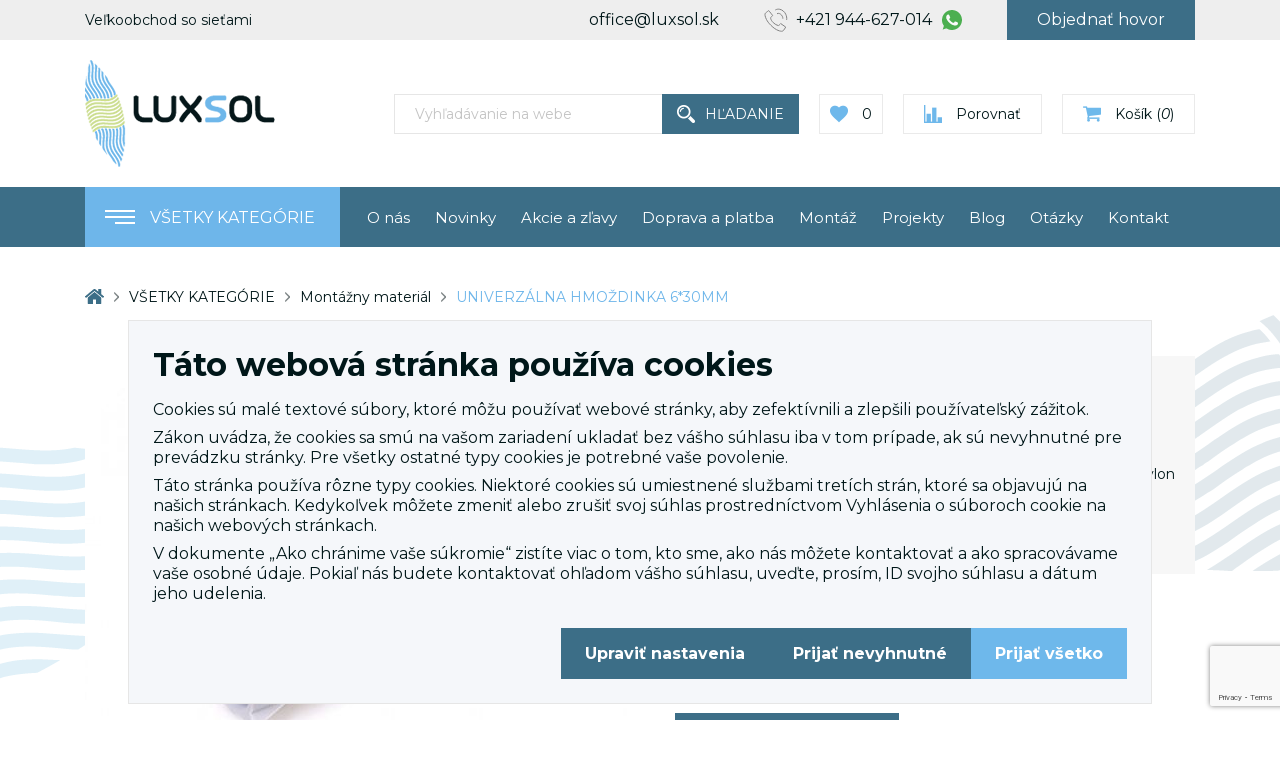

--- FILE ---
content_type: text/html; charset=UTF-8
request_url: https://luxsol.sk/catalog/montazny-material/univerzalna-hmozdinka-6-30mm/
body_size: 18044
content:
<!DOCTYPE html>
<html lang="sk">
<head>

	<meta charset="UTF-8">
	<meta name="viewport" content="width=device-width, initial-scale=1.0">
	<meta name="mailru-domain" content="6cwmvuOCVsCEqZ8R" />
		<link href="/bitrix/js/ui/design-tokens/dist/ui.design-tokens.css?172633043026358" type="text/css"  rel="stylesheet" />
<link href="/bitrix/js/ui/fonts/opensans/ui.font.opensans.css?16806904042555" type="text/css"  rel="stylesheet" />
<link href="/bitrix/js/main/popup/dist/main.popup.bundle.css?173652320729852" type="text/css"  rel="stylesheet" />
<link href="/local/templates/luxol/components/bitrix/breadcrumb/bread/style.css?1585566349589" type="text/css"  rel="stylesheet" />
<link href="/local/templates/luxol/template_styles.css?172632875614600" type="text/css"  data-template-style="true"  rel="stylesheet" />
	<script>if(!window.BX)window.BX={};if(!window.BX.message)window.BX.message=function(mess){if(typeof mess==='object'){for(let i in mess) {BX.message[i]=mess[i];} return true;}};</script>
<script>(window.BX||top.BX).message({"JS_CORE_LOADING":"Загрузка...","JS_CORE_NO_DATA":"- Нет данных -","JS_CORE_WINDOW_CLOSE":"Закрыть","JS_CORE_WINDOW_EXPAND":"Развернуть","JS_CORE_WINDOW_NARROW":"Свернуть в окно","JS_CORE_WINDOW_SAVE":"Сохранить","JS_CORE_WINDOW_CANCEL":"Отменить","JS_CORE_WINDOW_CONTINUE":"Продолжить","JS_CORE_H":"ч","JS_CORE_M":"м","JS_CORE_S":"с","JSADM_AI_HIDE_EXTRA":"Скрыть лишние","JSADM_AI_ALL_NOTIF":"Показать все","JSADM_AUTH_REQ":"Требуется авторизация!","JS_CORE_WINDOW_AUTH":"Войти","JS_CORE_IMAGE_FULL":"Полный размер"});</script>

<script src="/bitrix/js/main/core/core.js?1736523195498062"></script>

<script>BX.Runtime.registerExtension({"name":"main.core","namespace":"BX","loaded":true});</script>
<script>BX.setJSList(["\/bitrix\/js\/main\/core\/core_ajax.js","\/bitrix\/js\/main\/core\/core_promise.js","\/bitrix\/js\/main\/polyfill\/promise\/js\/promise.js","\/bitrix\/js\/main\/loadext\/loadext.js","\/bitrix\/js\/main\/loadext\/extension.js","\/bitrix\/js\/main\/polyfill\/promise\/js\/promise.js","\/bitrix\/js\/main\/polyfill\/find\/js\/find.js","\/bitrix\/js\/main\/polyfill\/includes\/js\/includes.js","\/bitrix\/js\/main\/polyfill\/matches\/js\/matches.js","\/bitrix\/js\/ui\/polyfill\/closest\/js\/closest.js","\/bitrix\/js\/main\/polyfill\/fill\/main.polyfill.fill.js","\/bitrix\/js\/main\/polyfill\/find\/js\/find.js","\/bitrix\/js\/main\/polyfill\/matches\/js\/matches.js","\/bitrix\/js\/main\/polyfill\/core\/dist\/polyfill.bundle.js","\/bitrix\/js\/main\/core\/core.js","\/bitrix\/js\/main\/polyfill\/intersectionobserver\/js\/intersectionobserver.js","\/bitrix\/js\/main\/lazyload\/dist\/lazyload.bundle.js","\/bitrix\/js\/main\/polyfill\/core\/dist\/polyfill.bundle.js","\/bitrix\/js\/main\/parambag\/dist\/parambag.bundle.js"]);
</script>
<script>BX.Runtime.registerExtension({"name":"pull.protobuf","namespace":"BX","loaded":true});</script>
<script>BX.Runtime.registerExtension({"name":"rest.client","namespace":"window","loaded":true});</script>
<script>(window.BX||top.BX).message({"pull_server_enabled":"N","pull_config_timestamp":0,"pull_guest_mode":"N","pull_guest_user_id":0});(window.BX||top.BX).message({"PULL_OLD_REVISION":"Для продолжения корректной работы с сайтом необходимо перезагрузить страницу."});</script>
<script>BX.Runtime.registerExtension({"name":"pull.client","namespace":"BX","loaded":true});</script>
<script>BX.Runtime.registerExtension({"name":"pull","namespace":"window","loaded":true});</script>
<script>BX.Runtime.registerExtension({"name":"ui.design-tokens","namespace":"window","loaded":true});</script>
<script>BX.Runtime.registerExtension({"name":"ui.fonts.opensans","namespace":"window","loaded":true});</script>
<script>BX.Runtime.registerExtension({"name":"main.popup","namespace":"BX.Main","loaded":true});</script>
<script>BX.Runtime.registerExtension({"name":"popup","namespace":"window","loaded":true});</script>
<script>(window.BX||top.BX).message({"LANGUAGE_ID":"ru","FORMAT_DATE":"DD.MM.YYYY","FORMAT_DATETIME":"DD.MM.YYYY HH:MI:SS","COOKIE_PREFIX":"BITRIX_SM","SERVER_TZ_OFFSET":"-18000","UTF_MODE":"Y","SITE_ID":"s1","SITE_DIR":"\/","USER_ID":"","SERVER_TIME":1769144181,"USER_TZ_OFFSET":21600,"USER_TZ_AUTO":"Y","bitrix_sessid":"df6619d38d9f9e43bba6eaa8cd8e2457"});</script>


<script src="/bitrix/js/pull/protobuf/protobuf.js?1597411411274055"></script>
<script src="/bitrix/js/pull/protobuf/model.js?159741141170928"></script>
<script src="/bitrix/js/rest/client/rest.client.js?161061784517414"></script>
<script src="/bitrix/js/pull/client/pull.client.js?172633037583600"></script>
<script src="/bitrix/js/main/popup/dist/main.popup.bundle.js?1736523207117175"></script>
<script>
					(function () {
						"use strict";

						var counter = function ()
						{
							var cookie = (function (name) {
								var parts = ("; " + document.cookie).split("; " + name + "=");
								if (parts.length == 2) {
									try {return JSON.parse(decodeURIComponent(parts.pop().split(";").shift()));}
									catch (e) {}
								}
							})("BITRIX_CONVERSION_CONTEXT_s1");

							if (cookie && cookie.EXPIRE >= BX.message("SERVER_TIME"))
								return;

							var request = new XMLHttpRequest();
							request.open("POST", "/bitrix/tools/conversion/ajax_counter.php", true);
							request.setRequestHeader("Content-type", "application/x-www-form-urlencoded");
							request.send(
								"SITE_ID="+encodeURIComponent("s1")+
								"&sessid="+encodeURIComponent(BX.bitrix_sessid())+
								"&HTTP_REFERER="+encodeURIComponent(document.referrer)
							);
						};

						if (window.frameRequestStart === true)
							BX.addCustomEvent("onFrameDataReceived", counter);
						else
							BX.ready(counter);
					})();
				</script>



	<script>var _ba = _ba || []; _ba.push(["aid", "ddd9cf425a83471273cfaeb00f9821c3"]); _ba.push(["host", "luxsol.sk"]); (function() {var ba = document.createElement("script"); ba.type = "text/javascript"; ba.async = true;ba.src = (document.location.protocol == "https:" ? "https://" : "http://") + "bitrix.info/ba.js";var s = document.getElementsByTagName("script")[0];s.parentNode.insertBefore(ba, s);})();</script>


	<meta name="description" content="Ponúkame UNIVERZÁLNA HMOŽDINKA 6*30MM za výhodné ceny od 0.04 &euro; Doprava, kontrola kvality, záruka." />
	<title>UNIVERZÁLNA HMOŽDINKA 6*30MM - internetový obchod Luxsol</title>
	<link rel="icon" href="/local/templates/luxol/favicon.ico" type="image/x-icon" />
	
	<link rel="stylesheet" href="/local/templates/luxol/build/css/swiper.min.css?v=05042023">
	<link rel="stylesheet" href="/local/templates/luxol/build/css/jquery.fancybox.min.css?v=05042023">
  <link rel="stylesheet" href="/local/templates/luxol/build/css/swiper.min.css?v=05042023">
	<link rel="stylesheet" href="/local/templates/luxol/build/css/magnify.css?v=05042023">
	<link rel="stylesheet" href="/local/templates/luxol/build/css/intlTelInput.min.css?v=05042023">
	<link rel="stylesheet" href="/local/templates/luxol/build/css/style.css?v=05042023">
	<link rel="stylesheet" href="https://use.fontawesome.com/releases/v5.7.2/css/all.css?v=13052021" integrity="sha384-fnmOCqbTlWIlj8LyTjo7mOUStjsKC4pOpQbqyi7RrhN7udi9RwhKkMHpvLbHG9Sr" crossorigin="anonymous">

	<link rel="stylesheet" href="/local/templates/luxol/build/css/custom.min.css?v=05042023">

	<link rel="preconnect" href="https://fonts.googleapis.com">
	<link rel="preconnect" href="https://fonts.gstatic.com" crossorigin>
	<link href="https://fonts.googleapis.com/css2?family=Montserrat:ital,wght@0,400;0,500;0,600;0,700;1,400;1,500;1,600;1,700&display=swap" rel="stylesheet">
	
	
	<script src="/local/templates/luxol/build/js/scripts.js"></script>

		    	    				
	<script>
  // Define dataLayer and the gtag function.
  window.dataLayer = window.dataLayer || [];
  function gtag(){ dataLayer.push(arguments); }

	gtag('set', 'url_passthrough', true);
  
	gtag('consent', 'default', {
    'ad_storage': 'denied',
    'ad_user_data': 'denied',
    'ad_personalization': 'denied',
    'analytics_storage': 'denied'
  });
	</script>

	<!-- Google Tag Manager -->
<script>(function(w,d,s,l,i){w[l]=w[l]||[];w[l].push({'gtm.start':
new Date().getTime(),event:'gtm.js'});var f=d.getElementsByTagName(s)[0],
j=d.createElement(s),dl=l!='dataLayer'?'&l='+l:'';j.async=true;j.src=
'https://www.googletagmanager.com/gtm.js?id='+i+dl;f.parentNode.insertBefore(j,f);
})(window,document,'script','dataLayer','GTM-W3ZB6GV');</script>
<!-- End Google Tag Manager -->
 
</head>
<body>

<!-- Google Tag Manager (noscript) -->
<noscript><iframe src="https://www.googletagmanager.com/ns.html?id=GTM-W3ZB6GV"
height="0" width="0" style="display:none;visibility:hidden"></iframe></noscript>
<!-- End Google Tag Manager (noscript) -->
 

<header class="header m-hide">
		<div class="header-top">
		<div class="container">
			<div class="header-top__left">
				
<ul class="">
			<li><a href="/velkoobchod-so-sietami/">Veľkoobchod so sieťami</a></li>
		

</ul>
			</div>
			<div class="header-top__right">
				<ul class="contact">
					<li class="newmail">
						<a href="mailto:office@luxsol.sk" class="text">
office@luxsol.sk</a>					</li>
					<li class="newmail newmail--tel">
						<a href="tel:+421 944627014" class="text"><svg width="24" height="24" viewBox="0 0 24 24" fill="none" xmlns="http://www.w3.org/2000/svg">
                            <path d="M1.0318 6.06568C1.0318 6.13639 1.01767 6.29193 1.00353 6.51817C0.989401 6.7727 1.01767 7.14034 1.08833 7.60697C1.15899 8.08774 1.31445 8.65335 1.52643 9.31794C1.73842 9.98253 2.06347 10.732 2.48744 11.5521C2.92555 12.3722 3.49085 13.2914 4.2116 14.2529C4.91823 15.2286 5.82271 16.2608 6.91091 17.3213C8.28176 18.7071 9.58195 19.7959 10.7691 20.5877C11.9703 21.3796 13.0585 21.9735 14.0054 22.3694C14.9382 22.7653 15.7437 23.0057 16.3655 23.1047C17.0156 23.2037 17.482 23.2602 17.7647 23.2602C17.8777 23.2602 17.9625 23.2602 18.0332 23.2461C18.0897 23.2461 18.1321 23.2319 18.1604 23.2319C18.33 23.2037 18.5137 23.1471 18.6974 23.0623C18.8811 22.9774 19.0224 22.8643 19.1355 22.7512C20.3073 21.5892 20.8201 20.4692 21.709 19.0664L16.709 15.5664C16.1556 16.1636 14.6979 17.5476 14.6979 17.5476C14.6979 17.5476 12.0187 17.3762 9.20898 14.5664C6.20898 11.5664 6.64239 9.50177 6.64239 9.50177C6.64239 9.50177 8.11433 8.07939 8.70898 7.56641C8.70898 7.56641 5.61572 3.57668 4.70898 2.56641C4.70898 2.56641 2.70898 4.06641 1.52643 5.09001C1.39924 5.21727 1.28618 5.35867 1.20139 5.5425C1.11659 5.71218 1.06006 5.896 1.0318 6.06568Z" stroke="#828282" stroke-miterlimit="10"></path>
                            <path d="M18.8596 10.6794C18.8544 9.83079 18.6687 9.08194 18.3552 8.3536C17.9557 7.49749 17.3756 6.74114 16.712 6.28135C16.0263 5.68353 15.1931 5.39251 14.4043 5.37752C13.946 5.38029 13.4349 5.46231 13.0099 5.6721M22.6614 11.9097C22.9263 9.8852 22.5412 7.89418 21.7532 6.25097C21.1484 4.9323 20.2463 3.80291 19.1968 2.98032C18.1362 2.08872 16.9283 1.50392 15.648 1.28467C14.2288 1.01691 12.7483 1.18372 11.3036 1.98187" stroke="#828282" stroke-miterlimit="22.9256"></path>
						</svg><span>+421&nbsp;944-627-014</span></a><a href="https://api.whatsapp.com/send?phone=421944627014" class="link-wa"></a>					</li>
					<li>
						<a href="" class="callback btn btn-success" data-target="callback">Objednať hovor</a>
					</li>
				</ul>
			</div>
		</div>
	</div>
	<div class="header-main">
		<div class="container">
			<div class="header-main__logo">
								<a href="/">
					<img src="/local/templates/luxol/images/logo.png" alt="">
				</a>
							</div>
			<div class="header-main__right">
				<form action="/search/" class="header-main__search">
					<input type="text" class="form-control" name="q" value="" placeholder="Vyhľadávanie na webe">
					<button type="submit" class="btn btn-success">
						<img src="/local/templates/luxol/images/search.png" alt="">
						<span>Hľadanie</span>
					</button>
				</form>
				<ul class="header-main__options">
					<li class="favorite">
						<a href="/favorites/" class="btn btn-default">
							<img src="/local/templates/luxol/images/favorite.png" alt="">
							<span class="icon-heart">
														0							</span>	
						</a>
					</li>
					<li>
												<a href="/comparison/" class="btn btn-default">
							<img src="/local/templates/luxol/images/graphic.png" alt="">
														<span class="icon-rating">Porovnať </span>
						</a>
					</li>
					<li class="headerbasket">
						 <a href="/cart/" class="btn btn-default">
	<img src="/local/templates/luxol/images/shopping-cart.png" alt="">
	<span>Košík (<i class="_count">0</i>)</span>
</a>						
					</li>											
				</ul>
			</div>
			<a href="#menu" class="nav-toggle js-get-pane">
				<span class="bar bar-1"></span>
				<span class="bar bar-2"></span>
				<span class="bar bar-3"></span>
			</a>
		</div>
	</div>
	<div class="header-nav">
		<div class="container">
			<div class="header-nav__category">
				<a href="" class="category-btn">
					<span class="bars">
						<span class="bar bar-1"></span>
						<span class="bar bar-2"></span>
						<span class="bar bar-3"></span>
					</span>
					<span class="text">VŠETKY KATEGÓRIE</span>
				</a>
				

<ol class="submenu">
	
	
					<li><a href="/catalog/akciov-tovary/">Akciové tovary</a></li>
		
	
	
	
	
					<li><a href="/catalog/novinky/">Novinky</a></li>
		
	
	
	
	
					<li><a href="/catalog/ochranne-siete/">Ochranné siete</a></li>
		
	
	
	
			<li class="dropdown">
			<a href="/catalog/sportove-siete/">Športové siete</a>
				<ol class="dropdown-menu">
	
	
	
	
					<li><a href="/catalog/sportove-siete/hadzanarske-siete/">Hádzanárske siete</a></li>
		
	
	
	
			<li class="dropdown">
			<a href="/catalog/sportove-siete/futbalove-siete/">Futbalové siete</a>
				<ol class="dropdown-menu">
	
	
	
	
					<li><a href="/catalog/sportove-siete/futbalove-siete/futbalov-siete-sirka-branky-5m/">FUTBALOVÉ SIETE (ŠÍRKA BRÁNKY 5M)</a></li>
		
	
	
	
	
					<li><a href="/catalog/sportove-siete/futbalove-siete/futbalove-siete-sirka-brany-7-5m/">FUTBALOVÉ SIETE (ŠÍRKA BRÁNY 7,5M)</a></li>
		
	
	
	
	
					<li><a href="/catalog/sportove-siete/futbalove-siete/futbalove-siete-3x2-m/">FUTBALOVÉ SIETE 3X2 M</a></li>
		
	
	
			</ol></li>	
	
					<li><a href="/catalog/sportove-siete/volejbalove-siete/">Volejbalové siete</a></li>
		
	
	
	
	
					<li><a href="/catalog/sportove-siete/siet-pre-basketbalovy-kos/">Sieť pre basketbalový kôš</a></li>
		
	
	
	
	
					<li><a href="/catalog/sportove-siete/tenisove-siete/">Tenisové siete</a></li>
		
	
	
	
	
					<li><a href="/catalog/sportove-siete/hokejove-siete/">Hokejové siete</a></li>
		
	
	
	
	
					<li><a href="/catalog/sportove-siete/bedmintonove-siete/">Bedmintonové siete</a></li>
		
	
	
	
	
					<li><a href="/catalog/sportove-siete/vodne-polo/">Vodné pólo</a></li>
		
	
	
	
	
					<li><a href="/catalog/sportove-siete/florbol/">Florbalové siete</a></li>
		
	
	
	
	
					<li><a href="/catalog/sportove-siete/siete-na-lopty/">Siete na lopty</a></li>
		
	
	
			</ol></li>	
	
					<li><a href="/catalog/montazny-material/">Montážny materiál</a></li>
		
	
	
	
			<li class="dropdown">
			<a href="/catalog/priemyslov-siete/">Priemyslové siete</a>
				<ol class="dropdown-menu">
	
	
	
	
					<li><a href="/catalog/priemyslov-siete/siete-na-kontajnery/">Siete na kontajnery</a></li>
		
	
	
	
	
					<li><a href="/catalog/priemyslov-siete/siete-na-privesne-voziky/">Siete na prívesné vozíky</a></li>
		
	
	
	
	
					<li><a href="/catalog/priemyslov-siete/siete-proti-vtakom/">Siete proti vtákom, holubom</a></li>
		
	
	
	
			<li class="dropdown">
			<a href="/catalog/priemyslov-siete/zachytne-bezpecnostne-siete/">Záchytné bezpečnostné siete</a>
				<ol class="dropdown-menu">
	
	
	
	
					<li><a href="/catalog/priemyslov-siete/zachytne-bezpecnostne-siete/syst-m-s/">Systém S</a></li>
		
	
	
	
	
					<li><a href="/catalog/priemyslov-siete/zachytne-bezpecnostne-siete/syst-m-u/">Systém U</a></li>
		
	
	
			</ol></li></ol></li>	
	
					<li><a href="/catalog/snury-lana/">Šnúry a lana</a></li>
		
	
	


</ol>

			</div>
				
<ul class="header-nav__list">
			<li><a href="/o-nas/">O nás</a></li>
		
			<li><a href="/catalog/novinky/">Novinky</a></li>
		
			<li><a href="/akciova-zlavy/">Akcie a zľavy</a></li>
		
			<li><a href="/doprava-a-platba/">Doprava a platba</a></li>
		
			<li><a href="/montazh/">Montáž</a></li>
		
			<li><a href="/projects/">Projekty</a></li>
		
			<li><a href="/blog/">Blog</a></li>
		
			<li><a href="/faq/">Otázky</a></li>
		
			<li><a href="/kontakt/">Kontakt</a></li>
		

</ul>
		</div>
	</div>
</header>

<div class="mobile-pane" id="menu">
	<div class="mobile-pane__header">
		<span>Menu</span>
		<button type="button" class="mobile-pane__close"><svg viewBox="0 0 24 24"><path fill-rule="evenodd" d="M18.997 6.417l-1.414-1.414L12 10.586 6.417 5.003 5.003 6.417 10.586 12l-5.583 5.583 1.414 1.414L12 13.414l5.583 5.583 1.414-1.414L13.414 12z"></path></svg></button>
	</div>
	<div class="mobile-pane__body">
		<div class="mobile-pane__catalog">
			<a href="#catalog" class="m-toggle-catalog js-get-pane"><span class="bars">
						<span class="bar bar-1"></span>
						<span class="bar bar-2"></span>
						<span class="bar bar-3"></span>
					</span><span>VŠETKY KATEGÓRIE</span></a>
		</div>
		<nav class="mobile-pane__nav">
			
<ul class="mobile-menu">
	<li><a href="/">Hlavná</a></li>
		
	<li><a href="/about/">O nás</a></li>
		
	<li><a href="/doprava-a-platba/">Doprava a platba</a></li>
		
	<li><a href="/montazh/">Montáž</a></li>
		
	<li><a href="/akciova-zlavy/">Akcie a zľavy</a></li>
		
	<li><a href="/catalog/novinky/">Novinky</a></li>
		
	<li><a href="/projects/">Projekty</a></li>
		
	<li><a href="/blog/">Blog</a></li>
		
	<li><a href="/faq/">Otázky</a></li>
		
	<li><a href="/kontakt/">Kontakt</a></li>
			<li><a href="/comparison/" class="mobile-menu__link mobile-menu__link--icon mobile-menu__link--compare"><svg width="31" height="31" viewBox="0 0 31 31" fill="none" xmlns="http://www.w3.org/2000/svg"><path d="M0 0H1.82353V16.4118H7.29412V5.47059H16.4118V12.7647H23.7059V20.0588H31V31H0V0ZM23.7059 21.8824V29.1765H29.1765V21.8824H23.7059ZM16.4118 14.5882V29.1765H21.8824V14.5882H16.4118ZM9.11765 7.29412V29.1765H14.5882V7.29412H9.11765ZM1.82353 18.2353V29.1765H7.29412V18.2353H1.82353Z" fill="black"/></svg><span>Porovnať</span></a></li>
		<li><a href="/favorites/" class="mobile-menu__link mobile-menu__link--icon mobile-menu__link--fav"><svg width="31" height="28" viewBox="0 0 31 28" fill="none" xmlns="http://www.w3.org/2000/svg"><path d="M3.6607 13.6535C2.96178 12.9446 2.4204 12.0924 2.07288 11.1539C1.72536 10.2155 1.57972 9.21258 1.64573 8.2124C1.71174 7.21223 1.98787 6.23792 2.45561 5.35481C2.92335 4.47171 3.57188 3.70022 4.35773 3.09207C5.14357 2.48392 6.04856 2.05318 7.01201 1.82871C7.97546 1.60425 8.9751 1.59126 9.9439 1.79062C10.9127 1.98998 11.8283 2.39707 12.6292 2.9846C13.4302 3.57213 14.098 4.32651 14.5879 5.19718H16.4121C16.902 4.32651 17.5698 3.57213 18.3708 2.9846C19.1717 2.39707 20.0873 1.98998 21.0561 1.79062C22.0249 1.59126 23.0245 1.60425 23.988 1.82871C24.9514 2.05318 25.8564 2.48392 26.6423 3.09207C27.4281 3.70022 28.0767 4.47171 28.5444 5.35481C29.0121 6.23792 29.2883 7.21223 29.3543 8.2124C29.4203 9.21258 29.2746 10.2155 28.9271 11.1539C28.5796 12.0924 28.0382 12.9446 27.3393 13.6535L15.5 25.6621L3.6607 13.6552V13.6535ZM28.4912 14.8282C29.3269 13.9808 29.9806 12.9672 30.4112 11.8512C30.8418 10.7352 31.04 9.54094 30.9933 8.34349C30.9467 7.14604 30.6562 5.97133 30.1401 4.89324C29.6241 3.81515 28.8936 2.85701 27.9946 2.07906C27.0957 1.30112 26.0477 0.72021 24.9167 0.372867C23.7856 0.0255245 22.5958 -0.0807356 21.4223 0.0607693C20.2488 0.202274 19.1168 0.588483 18.0976 1.19511C17.0784 1.80173 16.194 2.61564 15.5 3.58566C14.806 2.61564 13.9216 1.80173 12.9024 1.19511C11.8832 0.588483 10.7512 0.202274 9.57769 0.0607693C8.40415 -0.0807356 7.21443 0.0255245 6.08335 0.372867C4.95227 0.72021 3.9043 1.30112 3.00535 2.07906C2.10641 2.85701 1.37593 3.81515 0.85987 4.89324C0.343806 5.97133 0.0533178 7.14604 0.00667471 8.34349C-0.0399684 9.54094 0.158243 10.7352 0.588842 11.8512C1.01944 12.9672 1.67311 13.9808 2.50875 14.8282L15.5 28L28.4912 14.8299V14.8282Z" fill="black"/></svg><span>Vybrané</span></a></li>
		

</ul>
		</nav>
		<div class="mobile-pane__contacts n-contacts">
			<div class="n-contacts__item">
				<a href="tel:+421944627014" class="n-contacts__link n-contacts__link--phone"><svg width="24" height="24" viewBox="0 0 24 24" fill="none" xmlns="http://www.w3.org/2000/svg">
                            <path d="M1.0318 6.06568C1.0318 6.13639 1.01767 6.29193 1.00353 6.51817C0.989401 6.7727 1.01767 7.14034 1.08833 7.60697C1.15899 8.08774 1.31445 8.65335 1.52643 9.31794C1.73842 9.98253 2.06347 10.732 2.48744 11.5521C2.92555 12.3722 3.49085 13.2914 4.2116 14.2529C4.91823 15.2286 5.82271 16.2608 6.91091 17.3213C8.28176 18.7071 9.58195 19.7959 10.7691 20.5877C11.9703 21.3796 13.0585 21.9735 14.0054 22.3694C14.9382 22.7653 15.7437 23.0057 16.3655 23.1047C17.0156 23.2037 17.482 23.2602 17.7647 23.2602C17.8777 23.2602 17.9625 23.2602 18.0332 23.2461C18.0897 23.2461 18.1321 23.2319 18.1604 23.2319C18.33 23.2037 18.5137 23.1471 18.6974 23.0623C18.8811 22.9774 19.0224 22.8643 19.1355 22.7512C20.3073 21.5892 20.8201 20.4692 21.709 19.0664L16.709 15.5664C16.1556 16.1636 14.6979 17.5476 14.6979 17.5476C14.6979 17.5476 12.0187 17.3762 9.20898 14.5664C6.20898 11.5664 6.64239 9.50177 6.64239 9.50177C6.64239 9.50177 8.11433 8.07939 8.70898 7.56641C8.70898 7.56641 5.61572 3.57668 4.70898 2.56641C4.70898 2.56641 2.70898 4.06641 1.52643 5.09001C1.39924 5.21727 1.28618 5.35867 1.20139 5.5425C1.11659 5.71218 1.06006 5.896 1.0318 6.06568Z" stroke="#828282" stroke-miterlimit="10"></path>
                            <path d="M18.8596 10.6794C18.8544 9.83079 18.6687 9.08194 18.3552 8.3536C17.9557 7.49749 17.3756 6.74114 16.712 6.28135C16.0263 5.68353 15.1931 5.39251 14.4043 5.37752C13.946 5.38029 13.4349 5.46231 13.0099 5.6721M22.6614 11.9097C22.9263 9.8852 22.5412 7.89418 21.7532 6.25097C21.1484 4.9323 20.2463 3.80291 19.1968 2.98032C18.1362 2.08872 16.9283 1.50392 15.648 1.28467C14.2288 1.01691 12.7483 1.18372 11.3036 1.98187" stroke="#828282" stroke-miterlimit="22.9256"></path>
						</svg><span>+421 944-627-014</span></a>
			</div>
			<div class="n-contacts__item">
				<a href="mailto:office@luxsol.sk" class="n-contacts__link n-contacts__link--mail"><svg width="25" height="25" viewBox="0 0 25 25" fill="none" xmlns="http://www.w3.org/2000/svg"><path d="M23.7622 9.96671L15.396 16.4502M1 24H24V9.62321L12.5 1L1 9.62321V24ZM24 24L12.5 14.3606L1 24H24ZM1.24483 9.96671L9.61101 16.4502L1.24483 9.96671Z" stroke="#828282" stroke-miterlimit="22.9256" stroke-linecap="round" stroke-linejoin="round"></path></svg><span>office@luxsol.sk</span></a>
			</div>
		</div>
		<div class="mobile-pane__socials">
			<ul class="socials">
				<li class="socials__item"><a href="https://www.facebook.com/luxsolsro/" class="socials__link socials__link---fb" target="_blank"><svg width="14" height="27" viewBox="0 0 14 27" fill="none" xmlns="http://www.w3.org/2000/svg"><path fill-rule="evenodd" clip-rule="evenodd" d="M9.54531 27H3.76002V13.4983H0.869141V8.84606H3.76002V6.05302C3.76002 2.25795 5.39149 0 10.0296 0H13.89V4.65394H11.4773C9.67169 4.65394 9.55238 5.30406 9.55238 6.51739L9.54442 8.84606H13.9165L13.4048 13.4983H9.54442L9.54531 27Z" fill="#3578E5"></path></svg></a></li>
				<li class="socials__item"><a href="https://www.instagram.com/luxsol_sk" target="_blank" class="socials__link socials__link---inst"><svg width="24" height="22" viewBox="0 0 24 22" fill="none" xmlns="http://www.w3.org/2000/svg">
									<path fill-rule="evenodd" clip-rule="evenodd" d="M12.0304 0C9.01192 0 8.63346 0.0126627 7.44799 0.0661955C6.26494 0.119641 5.45704 0.305565 4.75003 0.577508C4.01916 0.85862 3.39933 1.23475 2.78145 1.84627C2.16356 2.45779 1.78352 3.07123 1.49949 3.79458C1.22472 4.49431 1.03686 5.29389 0.982856 6.46476C0.928766 7.63798 0.916016 8.01258 0.916016 11C0.916016 13.9875 0.928766 14.3621 0.982856 15.5353C1.03686 16.7062 1.22472 17.5057 1.49949 18.2055C1.78352 18.9288 2.16356 19.5423 2.78145 20.1538C3.39933 20.7653 4.01916 21.1414 4.75003 21.4225C5.45704 21.6945 6.26494 21.8804 7.44799 21.9338C8.63346 21.9874 9.01192 22 12.0304 22C15.049 22 15.4275 21.9874 16.6129 21.9338C17.7959 21.8804 18.6038 21.6945 19.3108 21.4225C20.0417 21.1414 20.6615 20.7653 21.2794 20.1538C21.8973 19.5423 22.2774 18.9288 22.5614 18.2055C22.8362 17.5057 23.024 16.7062 23.078 15.5353C23.1321 14.3621 23.1449 13.9875 23.1449 11C23.1449 8.01258 23.1321 7.63798 23.078 6.46476C23.024 5.29389 22.8362 4.49431 22.5614 3.79458C22.2774 3.07123 21.8973 2.45779 21.2794 1.84627C20.6615 1.23475 20.0417 0.85862 19.3108 0.577508C18.6038 0.305565 17.7959 0.119641 16.6129 0.0661955C15.4275 0.0126627 15.049 0 12.0304 0" fill="#f241bc"></path>
									<path fill-rule="evenodd" clip-rule="evenodd" d="M11.916 6C9.1546 6 6.91602 8.23859 6.91602 11C6.91602 13.7614 9.1546 16 11.916 16C14.6774 16 16.916 13.7614 16.916 11C16.916 8.23859 14.6774 6 11.916 6Z" fill="#FFF"></path>
									<path fill-rule="evenodd" clip-rule="evenodd" d="M19.916 4.99997C19.916 6.10455 19.0206 7 17.916 7C16.8115 7 15.916 6.10455 15.916 4.99997C15.916 3.89539 16.8115 3 17.916 3C19.0206 3 19.916 3.89539 19.916 4.99997Z" fill="#FFF"></path>
								</svg></a></li>
			</ul>
		</div>
	</div>
</div>

<div class="mobile-pane mobile-pane--top catalog-pane" id="catalog">
	<div class="mobile-pane__header">
		<button type="button" class="catalog-pane__back"><svg viewBox="0 0 24 24" id="icons_corner-left"><path fill-rule="evenodd" d="M13.993 19.997L5.996 12l7.997-7.997 1.414 1.414L8.824 12l6.583 6.583z"></path></svg></button>
		<span>VŠETKY KATEGÓRIE</span>
		<button type="button" class="mobile-pane__close"><svg viewBox="0 0 24 24"><path fill-rule="evenodd" d="M18.997 6.417l-1.414-1.414L12 10.586 6.417 5.003 5.003 6.417 10.586 12l-5.583 5.583 1.414 1.414L12 13.414l5.583 5.583 1.414-1.414L13.414 12z"></path></svg></button>
	</div>
	<div class="mobile-pane__body">
		<div class="catalog-pane__nav">
			

<ol class="submenu">

															<li><a href="/catalog/akciov-tovary/">Akciové tovary</a></li>
											
															<li><a href="/catalog/novinky/">Novinky</a></li>
											
															<li><a href="/catalog/ochranne-siete/">Ochranné siete</a></li>
											
				
			<li class="dropdown">
				<a href="/catalog/sportove-siete/"><span>Športové siete</span><svg viewBox="0 0 24 24" class="dropdown__arrow"><path fill-rule="evenodd" d="M10.007 4.003L18.004 12l-7.997 7.997-1.414-1.414L15.176 12 8.593 5.417z"></path></svg></a>
					<ol class="dropdown-menu level1">
											<li><a href="/catalog/sportove-siete/">Посмотреть все товары</a></li>
									
															<li><a href="/catalog/sportove-siete/hadzanarske-siete/">Hádzanárske siete</a></li>
											
				
			<li class="dropdown">
				<a href="/catalog/sportove-siete/futbalove-siete/"><span>Futbalové siete</span><svg viewBox="0 0 24 24" class="dropdown__arrow"><path fill-rule="evenodd" d="M10.007 4.003L18.004 12l-7.997 7.997-1.414-1.414L15.176 12 8.593 5.417z"></path></svg></a>
					<ol class="dropdown-menu level2">
									
															<li><a href="/catalog/sportove-siete/futbalove-siete/futbalov-siete-sirka-branky-5m/">FUTBALOVÉ SIETE (ŠÍRKA BRÁNKY 5M)</a></li>
											
															<li><a href="/catalog/sportove-siete/futbalove-siete/futbalove-siete-sirka-brany-7-5m/">FUTBALOVÉ SIETE (ŠÍRKA BRÁNY 7,5M)</a></li>
											
															<li><a href="/catalog/sportove-siete/futbalove-siete/futbalove-siete-3x2-m/">FUTBALOVÉ SIETE 3X2 M</a></li>
											
					</ol></li>															<li><a href="/catalog/sportove-siete/volejbalove-siete/">Volejbalové siete</a></li>
											
															<li><a href="/catalog/sportove-siete/siet-pre-basketbalovy-kos/">Sieť pre basketbalový kôš</a></li>
											
															<li><a href="/catalog/sportove-siete/tenisove-siete/">Tenisové siete</a></li>
											
															<li><a href="/catalog/sportove-siete/hokejove-siete/">Hokejové siete</a></li>
											
															<li><a href="/catalog/sportove-siete/bedmintonove-siete/">Bedmintonové siete</a></li>
											
															<li><a href="/catalog/sportove-siete/vodne-polo/">Vodné pólo</a></li>
											
															<li><a href="/catalog/sportove-siete/florbol/">Florbalové siete</a></li>
											
															<li><a href="/catalog/sportove-siete/siete-na-lopty/">Siete na lopty</a></li>
											
					</ol></li>															<li><a href="/catalog/montazny-material/">Montážny materiál</a></li>
											
				
			<li class="dropdown">
				<a href="/catalog/priemyslov-siete/"><span>Priemyslové siete</span><svg viewBox="0 0 24 24" class="dropdown__arrow"><path fill-rule="evenodd" d="M10.007 4.003L18.004 12l-7.997 7.997-1.414-1.414L15.176 12 8.593 5.417z"></path></svg></a>
					<ol class="dropdown-menu level1">
											<li><a href="/catalog/priemyslov-siete/">Посмотреть все товары</a></li>
									
															<li><a href="/catalog/priemyslov-siete/siete-na-kontajnery/">Siete na kontajnery</a></li>
											
															<li><a href="/catalog/priemyslov-siete/siete-na-privesne-voziky/">Siete na prívesné vozíky</a></li>
											
															<li><a href="/catalog/priemyslov-siete/siete-proti-vtakom/">Siete proti vtákom, holubom</a></li>
											
				
			<li class="dropdown">
				<a href="/catalog/priemyslov-siete/zachytne-bezpecnostne-siete/"><span>Záchytné bezpečnostné siete</span><svg viewBox="0 0 24 24" class="dropdown__arrow"><path fill-rule="evenodd" d="M10.007 4.003L18.004 12l-7.997 7.997-1.414-1.414L15.176 12 8.593 5.417z"></path></svg></a>
					<ol class="dropdown-menu level2">
									
															<li><a href="/catalog/priemyslov-siete/zachytne-bezpecnostne-siete/syst-m-s/">Systém S</a></li>
											
															<li><a href="/catalog/priemyslov-siete/zachytne-bezpecnostne-siete/syst-m-u/">Systém U</a></li>
											
					</ol></li></ol></li>															<li><a href="/catalog/snury-lana/">Šnúry a lana</a></li>
											</ol>
		</div>
	</div>
</div>

<!-- mobile header -->

<div class="header-mobile">
	<a href="#menu" class="header-mobile__burger js-get-pane">
		<span></span>
		<span></span>
		<span></span>
	</a>
	<div class="header-mobile__logo">
				<a href="/">
			<img src="/local/templates/luxol/images/logo.png" alt="">
		</a>
			</div>
	<div class="header-mobile__cart">
		<a href="/cart/" class="btn btn-default">
	<img src="/local/templates/luxol/images/shopping-cart.png" alt="">
	<span>Košík (<i class="_count">0</i>)</span>
</a>	
	</div>
</div>
<main class="content">
	<div class="content-images">
		<img src="/local/templates/luxol/images/img-1.png" alt="" class="image-1">
		<img src="/local/templates/luxol/images/img-2.png" alt="" class="image-2">
		<img src="/local/templates/luxol/images/img-3.png" alt="" class="image-3">
		<img src="/local/templates/luxol/images/img-4.png" alt="" class="image-4">
	</div>
	
	<div class="breadcrumb">
		<div class="container">
			<ul class="breadcrumb-list" itemscope itemtype="http://schema.org/BreadcrumbList">
			<li class="breadcrumb-item" itemscope="" itemprop="itemListElement" itemtype="http://schema.org/ListItem">
				
				<a itemprop="item" href="/" title="Hlavný" class="mainBr">
					<span itemprop="name">Hlavný</span>
              		<meta itemprop="position" content="0">
				</a>
			</li>
			<li class="breadcrumb-item" itemscope="" itemprop="itemListElement" itemtype="http://schema.org/ListItem">
				
				<a itemprop="item" href="/catalog/" title="VŠETKY KATEGÓRIE">
					<span itemprop="name">VŠETKY KATEGÓRIE</span>
              		<meta itemprop="position" content="1">
				</a>
			</li>
			<li class="breadcrumb-item" itemscope="" itemprop="itemListElement" itemtype="http://schema.org/ListItem">
				
				<a itemprop="item" href="/catalog/montazny-material/" title="Montážny materiál">
					<span itemprop="name">Montážny materiál</span>
              		<meta itemprop="position" content="2">
				</a>
			</li>
			<li class="breadcrumb-item current">
				<span>UNIVERZÁLNA HMOŽDINKA 6*30MM</span>
       		</li></ul>		</div>
	</div>
 
 	
		 	<div class="card">
 		<div class="container">
            
		 <div class="card__photos">
									<div class="card-left">
						<div class="p-single-slider swiper-container">
							<div class="swiper-wrapper">
																									<div class="p-single-slider__item swiper-slide">
										<a href="/upload/iblock/b79/UNIVERZALNA_HMOZDINKA_6.jpg" data-fancybox="product-875"><img src="/upload/resize_cache/iblock/b79/650_550_1/UNIVERZALNA_HMOZDINKA_6.jpg" alt=""></a>
									</div>
																
															</div>
						</div>
											</div>
				
				
				<div class="card__actions product-card__actions product-card__actions--mobile">
					<a href="#" class="product-card__like " data-id="875" title="Избранное">
						<svg width="28" height="25" viewBox="0 0 28 25" fill="none" xmlns="http://www.w3.org/2000/svg">
        					<path d="M13.982 5.26197C12.8338 3.13098 10.0782 1 7.70527 1C1.42856 1 -1.78634 9.52397 4.10764 14.6677L14.2116 24L24.0859 14.6677C29.7503 9.23004 26.4588 1 20.1821 1C17.8092 1 15.0536 3.13098 13.982 5.26197Z" stroke="white" stroke-width="2" stroke-miterlimit="22.9256" stroke-linecap="round" stroke-linejoin="round"></path>
    					</svg>
					</a>
					<a href="#" class="product-card__compare " data-id="875" title="Сравнение">
						<svg xmlns="http://www.w3.org/2000/svg" width="98" height="98" viewBox="0 0 24 24" fill="none" stroke="#000000" stroke-width="3" stroke-linecap="butt" stroke-linejoin="round"><line x1="12" y1="20" x2="12" y2="10"></line><line x1="18" y1="20" x2="18" y2="4"></line><line x1="6" y1="20" x2="6" y2="16"></line></svg>
					</a>
				</div>
				
			</div>
				
			
			
			<div class="card-info">
				<div class="card-info__main">
					<div class="card-title">
						<h1 class="title">UNIVERZÁLNA HMOŽDINKA 6*30MM</h1>
					</div>
					
											<div class="card-info__avilable">
							dodacia lehota 3 - 5 pracovných dní						</div>
					
					<div class="top-chars">


					
															<p><span>Materiál:</span> <span>nylon</span></p>
										
					
					
					
					</div>

																				

					
					                    
					<div class="card-info__cost">
						Cena bez DPH:
						<span><input type="hidden" name="price" id="price-item-novat" value="0.04" />0,04 &#8364; 
												/ ks												</span>
					</div>
                    
					<div class="card-info__cost">
						Cena s DPH:
						<span><input type="hidden" name="price" id="price-item" value="0.05" />0,05 &#8364; 
												/ ks												</span>
					</div>
                    
									</div>

				
																					<div class="card-row">
											<h5 class="card-row__title">Množstvo</h5>
						<div class="product__count product__count__item">
							<input type="text" value="1" readonly class="quant-item">
						</div>
										<ul class="card-options">	
																			<li>
										<a style="display: inline-block;" href="" class="hided875 btn" onclick="add_to_fav(875);$(this).hide();$('.favor875').show();return false;">
											<img src="/local/templates/luxol/images/favorite.png" alt="">
											
										</a>
										</li>
										<li>
										<a style="display: none;" onclick="add_to_fav_delete(875);$(this).hide();$('.hided875').show();return false;" href="" class="favor875 btn">
											<img src="/local/templates/luxol/images/favorite.png" alt="">
											
										</a>
										</li>
		                            		                            
		                            		                            		                            	<li>
			                            	<a href="" onclick="add_to_comp('875');$(this).hide();$('.compar875').show();return false;" class="comrarno875 btn">
												<img src="/local/templates/luxol/images/graphic.png" alt="">
											
											</a>
										</li>
										<li>
											<a style="display: none" href="" class="compar875 btn" onclick="delete_to_comp('875');$(this).hide();$('.comrarno875').show();return false;">
												<img src="/local/templates/luxol/images/graphic.png" alt="">
												<span>В сравнении</span>
											</a>
										</li>
		                             
					</ul>			
				</div>
				
								
											<div class="card-row btn-row ">
							<a href="#" class="btn btn-success"  data-target="cart" onclick="addcart('875');return false;">Do košíka</a>
							
						</div>
									
				
												
			</div>
 		</div>
 	</div>

	 	
	 	
 	<div class="card-tabs tabs">
		<div class="container">
			<div class="track-nav">
			<ul class="tab-nav">
								<li>
					<a href="" class="tab-link active" data-tab="tab-2">Technické parametre</a>
				</li>
												<li>
					<a href="" class="tab-link " data-tab="tab-1">Popis</a>
				</li>
														 			 			 			
			</ul>
			</div>
			<div class="tabs-content">
								<div class="tab tab-1 text-block ">
									</div>
												<div class="tab tab-2 text-block active">
									</div>
									
			</div>
 		</div>
 	</div>
 	
 	<div class="other-product">
 		<div class="container">
			<div class="section-header">
				<h2 class="section-header__title">SÚVISIACE PRODUKTY</h2>
			</div> 
												

<div class="product-list">


<div class="product-list__item">
	<div class="product-card">
				<div class="product-card__image">
			<a href="/catalog/montazny-material/svorka-lanova/" class="_link"><img src="/upload/iblock/ba0/SVORKA_LANOVA.jpg" alt=""></a>
		</div>
				<div class="product-card__body">
				<div class="product-card__meta">
												<div class="product-card__meta-item" title="">
				<div class="product-card__meta-icon product-card__meta-icon--m" >
					<svg viewBox="0 0 490.667 490.667">
					<path style="fill:#455A64;" d="M480,192c5.891,0,10.667-4.776,10.667-10.667c0-5.891-4.776-10.667-10.667-10.667h-32V64h32
						c5.891,0,10.667-4.776,10.667-10.667S485.891,42.667,480,42.667h-32v-32C448,4.776,443.224,0,437.333,0s-10.667,4.776-10.667,10.667
						v32H320v-32C320,4.776,315.224,0,309.333,0s-10.667,4.776-10.667,10.667v32H192v-32C192,4.776,187.224,0,181.333,0
						c-5.891,0-10.667,4.776-10.667,10.667v32H64v-32C64,4.776,59.224,0,53.333,0S42.667,4.776,42.667,10.667v32h-32
						C4.776,42.667,0,47.442,0,53.333S4.776,64,10.667,64h32v106.667h-32C4.776,170.667,0,175.442,0,181.333
						C0,187.224,4.776,192,10.667,192h32v106.667h-32C4.776,298.667,0,303.442,0,309.333S4.776,320,10.667,320h32v106.667h-32
						C4.776,426.667,0,431.442,0,437.333S4.776,448,10.667,448h32v32c0,5.891,4.776,10.667,10.667,10.667S64,485.891,64,480v-32h106.667
						v32c0,5.891,4.776,10.667,10.667,10.667c5.891,0,10.667-4.776,10.667-10.667v-32h106.667v32c0,5.891,4.776,10.667,10.667,10.667
						S320,485.891,320,480v-32h106.667v32c0,5.891,4.776,10.667,10.667,10.667S448,485.891,448,480v-32h32
						c5.891,0,10.667-4.776,10.667-10.667s-4.776-10.667-10.667-10.667h-32V320h32c5.891,0,10.667-4.776,10.667-10.667
						s-4.776-10.667-10.667-10.667h-32V192H480z M426.667,64v106.667H320V64H426.667z M298.667,64v106.667H192V64H298.667z M298.667,192
						v106.667H192V192H298.667z M64,64h106.667v106.667H64V64z M64,192h106.667v106.667H64V192z M64,426.667V320h106.667v106.667H64z
						 M192,426.667V320h106.667v106.667H192z M426.667,426.667H320V320h106.667V426.667z M426.667,298.667H320V192h106.667V298.667z"/>
					<path d="M53.333,490.667c-5.891,0-10.667-4.776-10.667-10.667V10.667C42.667,4.776,47.442,0,53.333,0S64,4.776,64,10.667V480
						C64,485.891,59.224,490.667,53.333,490.667z"/>
					<path d="M181.333,490.667c-5.891,0-10.667-4.776-10.667-10.667V10.667C170.667,4.776,175.442,0,181.333,0
						C187.224,0,192,4.776,192,10.667V480C192,485.891,187.224,490.667,181.333,490.667z"/>
					<path d="M309.333,490.667c-5.891,0-10.667-4.776-10.667-10.667V10.667C298.667,4.776,303.442,0,309.333,0S320,4.776,320,10.667V480
						C320,485.891,315.224,490.667,309.333,490.667z"/>
					<path d="M437.333,490.667c-5.891,0-10.667-4.776-10.667-10.667V10.667C426.667,4.776,431.442,0,437.333,0S448,4.776,448,10.667V480
						C448,485.891,443.224,490.667,437.333,490.667z"/>
					<path d="M480,448H10.667C4.776,448,0,443.224,0,437.333s4.776-10.667,10.667-10.667H480c5.891,0,10.667,4.776,10.667,10.667
						S485.891,448,480,448z"/>
					<path d="M480,320H10.667C4.776,320,0,315.224,0,309.333s4.776-10.667,10.667-10.667H480c5.891,0,10.667,4.776,10.667,10.667
						S485.891,320,480,320z"/>
					<path d="M480,192H10.667C4.776,192,0,187.224,0,181.333c0-5.891,4.776-10.667,10.667-10.667H480c5.891,0,10.667,4.776,10.667,10.667
						C490.667,187.224,485.891,192,480,192z"/>
					<path d="M480,64H10.667C4.776,64,0,59.224,0,53.333s4.776-10.667,10.667-10.667H480c5.891,0,10.667,4.776,10.667,10.667
						S485.891,64,480,64z"/>
					</svg>
				</div>
				<div class="product-card__meta-title">
					oceľ				</div>
			</div>
					</div>
						
							<div class="product-card__avilable">
				dodacia lehota 3 - 5 pracovných dní			</div>
						<div class="product-card__prices">
			<div class="product-card__price">
									<div>
						<span>Cena bez DPH:</span> 0,17 &#8364;
					</div>
						 		<div>
					<span>Cena s DPH:</span> 0,21 &#8364;
				</div>
			</div>
					</div>
		<a href="/catalog/montazny-material/svorka-lanova/" class="product-card__name">
			SVORKA LANOVÁ		</a>

		<div class="product-card__info">
						
			<div class="product-card__actions">
				<a href="#" class="product-card__like " data-id="882" title="">
					<svg width="28" height="25" viewBox="0 0 28 25" fill="none" xmlns="http://www.w3.org/2000/svg">
        				<path d="M13.982 5.26197C12.8338 3.13098 10.0782 1 7.70527 1C1.42856 1 -1.78634 9.52397 4.10764 14.6677L14.2116 24L24.0859 14.6677C29.7503 9.23004 26.4588 1 20.1821 1C17.8092 1 15.0536 3.13098 13.982 5.26197Z" stroke="white" stroke-width="2" stroke-miterlimit="22.9256" stroke-linecap="round" stroke-linejoin="round"></path>
    				</svg>
				</a>
				<a href="#" class="product-card__compare " data-id="882" title="">
					<svg xmlns="http://www.w3.org/2000/svg" width="98" height="98" viewBox="0 0 24 24" fill="none" stroke="#000000" stroke-width="3" stroke-linecap="butt" stroke-linejoin="round"><line x1="12" y1="20" x2="12" y2="10"></line><line x1="18" y1="20" x2="18" y2="4"></line><line x1="6" y1="20" x2="6" y2="16"></line></svg>
				</a>
			</div>
		</div>

				<div class="product-card__add">
			<div class="product-card__add2cart">
					 										<a href="#" class="n-btn n-btn--small n-btn--blue" data-target="cart" onclick="add_cart_catalog(this)" data-id="882">
							Do košíka
	 					</a>
	 				 							</div>
									<div class="product-card__number">
				<div class="number-input">
					<button class="number-input__button number-input__button--minus"></button>
					<input type="text" class="number-input__el quant-item882" value="1">
					<button class="number-input__button number-input__button--plus"></button>
				</div>
			</div>
					</div>
				</div>
	</div>
</div>



<div class="product-list__item">
	<div class="product-card">
				<div class="product-card__image">
			<a href="/catalog/montazny-material/oce-ov-lano-2-3mm-v-pvc/" class="_link"><img src="/upload/iblock/105/OCELOVELANO.jpg" alt=""></a>
		</div>
				<div class="product-card__body">
				<div class="product-card__meta">
												<div class="product-card__meta-item" title="">
				<div class="product-card__meta-icon product-card__meta-icon--m" >
					<svg viewBox="0 0 490.667 490.667">
					<path style="fill:#455A64;" d="M480,192c5.891,0,10.667-4.776,10.667-10.667c0-5.891-4.776-10.667-10.667-10.667h-32V64h32
						c5.891,0,10.667-4.776,10.667-10.667S485.891,42.667,480,42.667h-32v-32C448,4.776,443.224,0,437.333,0s-10.667,4.776-10.667,10.667
						v32H320v-32C320,4.776,315.224,0,309.333,0s-10.667,4.776-10.667,10.667v32H192v-32C192,4.776,187.224,0,181.333,0
						c-5.891,0-10.667,4.776-10.667,10.667v32H64v-32C64,4.776,59.224,0,53.333,0S42.667,4.776,42.667,10.667v32h-32
						C4.776,42.667,0,47.442,0,53.333S4.776,64,10.667,64h32v106.667h-32C4.776,170.667,0,175.442,0,181.333
						C0,187.224,4.776,192,10.667,192h32v106.667h-32C4.776,298.667,0,303.442,0,309.333S4.776,320,10.667,320h32v106.667h-32
						C4.776,426.667,0,431.442,0,437.333S4.776,448,10.667,448h32v32c0,5.891,4.776,10.667,10.667,10.667S64,485.891,64,480v-32h106.667
						v32c0,5.891,4.776,10.667,10.667,10.667c5.891,0,10.667-4.776,10.667-10.667v-32h106.667v32c0,5.891,4.776,10.667,10.667,10.667
						S320,485.891,320,480v-32h106.667v32c0,5.891,4.776,10.667,10.667,10.667S448,485.891,448,480v-32h32
						c5.891,0,10.667-4.776,10.667-10.667s-4.776-10.667-10.667-10.667h-32V320h32c5.891,0,10.667-4.776,10.667-10.667
						s-4.776-10.667-10.667-10.667h-32V192H480z M426.667,64v106.667H320V64H426.667z M298.667,64v106.667H192V64H298.667z M298.667,192
						v106.667H192V192H298.667z M64,64h106.667v106.667H64V64z M64,192h106.667v106.667H64V192z M64,426.667V320h106.667v106.667H64z
						 M192,426.667V320h106.667v106.667H192z M426.667,426.667H320V320h106.667V426.667z M426.667,298.667H320V192h106.667V298.667z"/>
					<path d="M53.333,490.667c-5.891,0-10.667-4.776-10.667-10.667V10.667C42.667,4.776,47.442,0,53.333,0S64,4.776,64,10.667V480
						C64,485.891,59.224,490.667,53.333,490.667z"/>
					<path d="M181.333,490.667c-5.891,0-10.667-4.776-10.667-10.667V10.667C170.667,4.776,175.442,0,181.333,0
						C187.224,0,192,4.776,192,10.667V480C192,485.891,187.224,490.667,181.333,490.667z"/>
					<path d="M309.333,490.667c-5.891,0-10.667-4.776-10.667-10.667V10.667C298.667,4.776,303.442,0,309.333,0S320,4.776,320,10.667V480
						C320,485.891,315.224,490.667,309.333,490.667z"/>
					<path d="M437.333,490.667c-5.891,0-10.667-4.776-10.667-10.667V10.667C426.667,4.776,431.442,0,437.333,0S448,4.776,448,10.667V480
						C448,485.891,443.224,490.667,437.333,490.667z"/>
					<path d="M480,448H10.667C4.776,448,0,443.224,0,437.333s4.776-10.667,10.667-10.667H480c5.891,0,10.667,4.776,10.667,10.667
						S485.891,448,480,448z"/>
					<path d="M480,320H10.667C4.776,320,0,315.224,0,309.333s4.776-10.667,10.667-10.667H480c5.891,0,10.667,4.776,10.667,10.667
						S485.891,320,480,320z"/>
					<path d="M480,192H10.667C4.776,192,0,187.224,0,181.333c0-5.891,4.776-10.667,10.667-10.667H480c5.891,0,10.667,4.776,10.667,10.667
						C490.667,187.224,485.891,192,480,192z"/>
					<path d="M480,64H10.667C4.776,64,0,59.224,0,53.333s4.776-10.667,10.667-10.667H480c5.891,0,10.667,4.776,10.667,10.667
						S485.891,64,480,64z"/>
					</svg>
				</div>
				<div class="product-card__meta-title">
					oceľ				</div>
			</div>
					</div>
						
							<div class="product-card__avilable">
				dodacia lehota 3 - 5 pracovných dní			</div>
						<div class="product-card__prices">
			<div class="product-card__price">
									<div>
						<span>Cena bez DPH:</span> 0,25 &#8364;
					</div>
						 		<div>
					<span>Cena s DPH:</span> 0,31 &#8364;
				</div>
			</div>
					</div>
		<a href="/catalog/montazny-material/oce-ov-lano-2-3mm-v-pvc/" class="product-card__name">
			OCEĽOVÉ LANO 2/3mm v PVC		</a>

		<div class="product-card__info">
						<div class="product-card__articul">
				Číslo výrobku: <span class="sku-value">100110</span>
			</div>
						
			<div class="product-card__actions">
				<a href="#" class="product-card__like " data-id="883" title="">
					<svg width="28" height="25" viewBox="0 0 28 25" fill="none" xmlns="http://www.w3.org/2000/svg">
        				<path d="M13.982 5.26197C12.8338 3.13098 10.0782 1 7.70527 1C1.42856 1 -1.78634 9.52397 4.10764 14.6677L14.2116 24L24.0859 14.6677C29.7503 9.23004 26.4588 1 20.1821 1C17.8092 1 15.0536 3.13098 13.982 5.26197Z" stroke="white" stroke-width="2" stroke-miterlimit="22.9256" stroke-linecap="round" stroke-linejoin="round"></path>
    				</svg>
				</a>
				<a href="#" class="product-card__compare " data-id="883" title="">
					<svg xmlns="http://www.w3.org/2000/svg" width="98" height="98" viewBox="0 0 24 24" fill="none" stroke="#000000" stroke-width="3" stroke-linecap="butt" stroke-linejoin="round"><line x1="12" y1="20" x2="12" y2="10"></line><line x1="18" y1="20" x2="18" y2="4"></line><line x1="6" y1="20" x2="6" y2="16"></line></svg>
				</a>
			</div>
		</div>

				<div class="product-card__add">
			<div class="product-card__add2cart">
					 										<a href="#" class="n-btn n-btn--small n-btn--blue" data-target="cart" onclick="add_cart_catalog(this)" data-id="883">
							Do košíka
	 					</a>
	 				 							</div>
									<div class="product-card__number">
				<div class="number-input">
					<button class="number-input__button number-input__button--minus"></button>
					<input type="text" class="number-input__el quant-item883" value="1">
					<button class="number-input__button number-input__button--plus"></button>
				</div>
			</div>
					</div>
				</div>
	</div>
</div>



<div class="product-list__item">
	<div class="product-card">
				<div class="product-card__image">
			<a href="/catalog/montazny-material/univerzalna-hmozdinka-10-50mm/" class="_link"><img src="/upload/iblock/181/UNIVERZALNA_HMOZDINKA.jpg" alt=""></a>
		</div>
				<div class="product-card__body">
				<div class="product-card__meta">
												<div class="product-card__meta-item" title="">
				<div class="product-card__meta-icon product-card__meta-icon--m" >
					<svg viewBox="0 0 490.667 490.667">
					<path style="fill:#455A64;" d="M480,192c5.891,0,10.667-4.776,10.667-10.667c0-5.891-4.776-10.667-10.667-10.667h-32V64h32
						c5.891,0,10.667-4.776,10.667-10.667S485.891,42.667,480,42.667h-32v-32C448,4.776,443.224,0,437.333,0s-10.667,4.776-10.667,10.667
						v32H320v-32C320,4.776,315.224,0,309.333,0s-10.667,4.776-10.667,10.667v32H192v-32C192,4.776,187.224,0,181.333,0
						c-5.891,0-10.667,4.776-10.667,10.667v32H64v-32C64,4.776,59.224,0,53.333,0S42.667,4.776,42.667,10.667v32h-32
						C4.776,42.667,0,47.442,0,53.333S4.776,64,10.667,64h32v106.667h-32C4.776,170.667,0,175.442,0,181.333
						C0,187.224,4.776,192,10.667,192h32v106.667h-32C4.776,298.667,0,303.442,0,309.333S4.776,320,10.667,320h32v106.667h-32
						C4.776,426.667,0,431.442,0,437.333S4.776,448,10.667,448h32v32c0,5.891,4.776,10.667,10.667,10.667S64,485.891,64,480v-32h106.667
						v32c0,5.891,4.776,10.667,10.667,10.667c5.891,0,10.667-4.776,10.667-10.667v-32h106.667v32c0,5.891,4.776,10.667,10.667,10.667
						S320,485.891,320,480v-32h106.667v32c0,5.891,4.776,10.667,10.667,10.667S448,485.891,448,480v-32h32
						c5.891,0,10.667-4.776,10.667-10.667s-4.776-10.667-10.667-10.667h-32V320h32c5.891,0,10.667-4.776,10.667-10.667
						s-4.776-10.667-10.667-10.667h-32V192H480z M426.667,64v106.667H320V64H426.667z M298.667,64v106.667H192V64H298.667z M298.667,192
						v106.667H192V192H298.667z M64,64h106.667v106.667H64V64z M64,192h106.667v106.667H64V192z M64,426.667V320h106.667v106.667H64z
						 M192,426.667V320h106.667v106.667H192z M426.667,426.667H320V320h106.667V426.667z M426.667,298.667H320V192h106.667V298.667z"/>
					<path d="M53.333,490.667c-5.891,0-10.667-4.776-10.667-10.667V10.667C42.667,4.776,47.442,0,53.333,0S64,4.776,64,10.667V480
						C64,485.891,59.224,490.667,53.333,490.667z"/>
					<path d="M181.333,490.667c-5.891,0-10.667-4.776-10.667-10.667V10.667C170.667,4.776,175.442,0,181.333,0
						C187.224,0,192,4.776,192,10.667V480C192,485.891,187.224,490.667,181.333,490.667z"/>
					<path d="M309.333,490.667c-5.891,0-10.667-4.776-10.667-10.667V10.667C298.667,4.776,303.442,0,309.333,0S320,4.776,320,10.667V480
						C320,485.891,315.224,490.667,309.333,490.667z"/>
					<path d="M437.333,490.667c-5.891,0-10.667-4.776-10.667-10.667V10.667C426.667,4.776,431.442,0,437.333,0S448,4.776,448,10.667V480
						C448,485.891,443.224,490.667,437.333,490.667z"/>
					<path d="M480,448H10.667C4.776,448,0,443.224,0,437.333s4.776-10.667,10.667-10.667H480c5.891,0,10.667,4.776,10.667,10.667
						S485.891,448,480,448z"/>
					<path d="M480,320H10.667C4.776,320,0,315.224,0,309.333s4.776-10.667,10.667-10.667H480c5.891,0,10.667,4.776,10.667,10.667
						S485.891,320,480,320z"/>
					<path d="M480,192H10.667C4.776,192,0,187.224,0,181.333c0-5.891,4.776-10.667,10.667-10.667H480c5.891,0,10.667,4.776,10.667,10.667
						C490.667,187.224,485.891,192,480,192z"/>
					<path d="M480,64H10.667C4.776,64,0,59.224,0,53.333s4.776-10.667,10.667-10.667H480c5.891,0,10.667,4.776,10.667,10.667
						S485.891,64,480,64z"/>
					</svg>
				</div>
				<div class="product-card__meta-title">
					nylon				</div>
			</div>
					</div>
						
							<div class="product-card__avilable">
				dodacia lehota 3 - 5 pracovných dní			</div>
						<div class="product-card__prices">
			<div class="product-card__price">
									<div>
						<span>Cena bez DPH:</span> 0,10 &#8364;
					</div>
						 		<div>
					<span>Cena s DPH:</span> 0,12 &#8364;
				</div>
			</div>
					</div>
		<a href="/catalog/montazny-material/univerzalna-hmozdinka-10-50mm/" class="product-card__name">
			UNIVERZÁLNA HMOŽDINKA 10*50MM		</a>

		<div class="product-card__info">
						
			<div class="product-card__actions">
				<a href="#" class="product-card__like " data-id="877" title="">
					<svg width="28" height="25" viewBox="0 0 28 25" fill="none" xmlns="http://www.w3.org/2000/svg">
        				<path d="M13.982 5.26197C12.8338 3.13098 10.0782 1 7.70527 1C1.42856 1 -1.78634 9.52397 4.10764 14.6677L14.2116 24L24.0859 14.6677C29.7503 9.23004 26.4588 1 20.1821 1C17.8092 1 15.0536 3.13098 13.982 5.26197Z" stroke="white" stroke-width="2" stroke-miterlimit="22.9256" stroke-linecap="round" stroke-linejoin="round"></path>
    				</svg>
				</a>
				<a href="#" class="product-card__compare " data-id="877" title="">
					<svg xmlns="http://www.w3.org/2000/svg" width="98" height="98" viewBox="0 0 24 24" fill="none" stroke="#000000" stroke-width="3" stroke-linecap="butt" stroke-linejoin="round"><line x1="12" y1="20" x2="12" y2="10"></line><line x1="18" y1="20" x2="18" y2="4"></line><line x1="6" y1="20" x2="6" y2="16"></line></svg>
				</a>
			</div>
		</div>

				<div class="product-card__add">
			<div class="product-card__add2cart">
					 										<a href="#" class="n-btn n-btn--small n-btn--blue" data-target="cart" onclick="add_cart_catalog(this)" data-id="877">
							Do košíka
	 					</a>
	 				 							</div>
									<div class="product-card__number">
				<div class="number-input">
					<button class="number-input__button number-input__button--minus"></button>
					<input type="text" class="number-input__el quant-item877" value="1">
					<button class="number-input__button number-input__button--plus"></button>
				</div>
			</div>
					</div>
				</div>
	</div>
</div>

</div>
	
 		</div>
 	</div>

</main>

<script>
$(".product__count__item").prepend('<div class="dec button">-</div>'), $(".product__count__item").append('  <div class="inc button">+</div>'), $(".button").on("click", function() {
    var e = $(this),
        t = e.parent().find("input").val();
    if (e.hasClass("inc")) var i = parseFloat(t) + 1;
    else if (1 < t) i = parseFloat(t) - 1;
    else i = 1;
    e.parent().find("input").val(i)
})
</script>
<footer class="footer">
	<div class="container">
		<div class="footer__left">
						<a href="/" class="footer-logo">
				<img src="/local/templates/luxol/images/logo.png" alt="">
			</a>
			
			<div class="footer__partner">
				<a href="https://mall.sk/partner/luxsol-sk" target="_blank" rel="noopener" action="" class="footer__partner-link"><img src="https://i.cdn.nrholding.net/document/46896812" width="202" height="74" alt="Najdete nás i na MALL.SK"></a>
			</div>
		</div>
		<div class="footer__right">
			
<ul class="footer-nav">
			<li><a href="/" class="selected">Úvod</a></li>
		
			<li><a href="/o-nas/">O nás</a></li>
		
			<li><a href="/catalog/novinky/">Novinky</a></li>
		
			<li><a href="/doprava-a-platba/">Doprava a platba</a></li>
		
			<li><a href="/montazh/">Montáž</a></li>
		
			<li><a href="/kontakt/">Kontakt</a></li>
		
			<li><a href="/blog/">Blog</a></li>
		
			<li><a href="/obchodne-podmienky/">Obchodné podmienky</a></li>
		
			<li><a href="/vratenie-tovaru/">Vrátenie</a></li>
		
			<li><a href="/politika-ochrany-osobnych-udajov/">Politika ochrany osobných údajov</a></li>
		
			<li><a href="/velkoobchod-so-sietami/">Veľkoobchod so sieťami</a></li>
		
			<li><a href="/faq/">Najcastejsie otazky</a></li>
		

</ul>
			<div class="footer-contacts">
				<ul class="footer-contacts__list">
					<li>
						<a href="tel:+421 944627014" class="text"><svg width="24" height="24" viewBox="0 0 24 24" fill="none" xmlns="http://www.w3.org/2000/svg">
                            <path d="M1.0318 6.06568C1.0318 6.13639 1.01767 6.29193 1.00353 6.51817C0.989401 6.7727 1.01767 7.14034 1.08833 7.60697C1.15899 8.08774 1.31445 8.65335 1.52643 9.31794C1.73842 9.98253 2.06347 10.732 2.48744 11.5521C2.92555 12.3722 3.49085 13.2914 4.2116 14.2529C4.91823 15.2286 5.82271 16.2608 6.91091 17.3213C8.28176 18.7071 9.58195 19.7959 10.7691 20.5877C11.9703 21.3796 13.0585 21.9735 14.0054 22.3694C14.9382 22.7653 15.7437 23.0057 16.3655 23.1047C17.0156 23.2037 17.482 23.2602 17.7647 23.2602C17.8777 23.2602 17.9625 23.2602 18.0332 23.2461C18.0897 23.2461 18.1321 23.2319 18.1604 23.2319C18.33 23.2037 18.5137 23.1471 18.6974 23.0623C18.8811 22.9774 19.0224 22.8643 19.1355 22.7512C20.3073 21.5892 20.8201 20.4692 21.709 19.0664L16.709 15.5664C16.1556 16.1636 14.6979 17.5476 14.6979 17.5476C14.6979 17.5476 12.0187 17.3762 9.20898 14.5664C6.20898 11.5664 6.64239 9.50177 6.64239 9.50177C6.64239 9.50177 8.11433 8.07939 8.70898 7.56641C8.70898 7.56641 5.61572 3.57668 4.70898 2.56641C4.70898 2.56641 2.70898 4.06641 1.52643 5.09001C1.39924 5.21727 1.28618 5.35867 1.20139 5.5425C1.11659 5.71218 1.06006 5.896 1.0318 6.06568Z" stroke="#828282" stroke-miterlimit="10"></path>
                            <path d="M18.8596 10.6794C18.8544 9.83079 18.6687 9.08194 18.3552 8.3536C17.9557 7.49749 17.3756 6.74114 16.712 6.28135C16.0263 5.68353 15.1931 5.39251 14.4043 5.37752C13.946 5.38029 13.4349 5.46231 13.0099 5.6721M22.6614 11.9097C22.9263 9.8852 22.5412 7.89418 21.7532 6.25097C21.1484 4.9323 20.2463 3.80291 19.1968 2.98032C18.1362 2.08872 16.9283 1.50392 15.648 1.28467C14.2288 1.01691 12.7483 1.18372 11.3036 1.98187" stroke="#828282" stroke-miterlimit="22.9256"></path>
						</svg><span>+421&nbsp;944-627-014</span></a><a href="https://api.whatsapp.com/send?phone=421944627014" class="link-wa"></a>					</li>
					<li>
						<a href="mailto:office@luxsol.sk" class="text">
office@luxsol.sk</a>					</li>	
					<li class="location">
						<div class="icon">
 <img src="/local/templates/luxol/images/placeholder-filled-point.png" alt="">
</div>
<p class="text">
	 Račianska 66, Bratislava, 831 02, Slovenská rebublika
</p>					</li>		
					<li>
						<a class="text" href="/html.php">Mapa stránok</a>
					</li>								
				</ul>
				<ul class="footer-social">
					<li><a href="https://www.facebook.com/luxsolsro/" target="_blank"><i class="fab fa-facebook-f"></i></a>
 </li>
<li><a href="https://www.instagram.com/luxsol_sk" target="_blank"><i class="fab fa-instagram"></i></a>
 </li>
<li><a href="https://api.whatsapp.com/send?phone=421944627014" target="_blank"><i class="fab fa-whatsapp"></i></a><br>
 </li>
 <li><a href="https://www.youtube.com/channel/UCzvgibGiA95eRZwI-nVc0cA" target="_blank"><i class="fab fa-youtube"></i></a></li>				</ul>
			</div>
		</div>
	</div>
</footer>


<div class="modal-overlay" id="callback">
	<div class="modal">
		<div class="modal-close"></div>
		<h2 class="modal-title">Napíšte nám</h2>
		<p class="modal-description">Objednajte hovor a naši odborníci Vám zavolajú čoskoro!</p>
		<div id="rescon">
		<script>
$(document).ready(function(){	
$(document).on('submit', '#formcon', function(e){
    e.preventDefault();
    var form = $(this);
    var submit = true; 
    var name = $(this).find('.name');
    var phone = $(this).find('.phone');
	var mail = $(this).find('.mail');

	var re = /^[\w-\.]+@[\w-]+\.[a-z]{2,4}$/i;
	var mailValid = re.test(mail.val());

    if(phone.val()==''){
    	phone.addClass('has-err'); 
    	phone.next('.input-err-msg').fadeIn();
        submit = false; 
    }
    else{
    	phone.removeClass('has-err');
    	phone.next('.input-err-msg').fadeOut();
    }
    
    if(name.val()==''){
    	name.addClass('has-err'); 
    	name.next('.input-err-msg').fadeIn();
        submit = false; 
    }
    else{
    	name.removeClass('has-err');
    	name.next('.input-err-msg').fadeOut();
    }

	if(mail.val()=='' || !mailValid){
    	mail.addClass('has-err'); 
    	mail.next('.input-err-msg').fadeIn();
        submit = false; 
    }
    else{
    	mail.removeClass('has-err');
    	mail.next('.input-err-msg').fadeOut();
    }

	var btnForm = $(this).find('button');
              
    if(submit){

		btnForm.prop('disabled', true);
        
        grecaptcha.ready(function () {
            grecaptcha.execute('6LfmoGUaAAAAAME-cMHVgyaypMSAz24x0RM2G40O', {action: 'contact_form'})
            .then(function (token) {

                var formData = new FormData(form[0]);

                formData.append("action", 'contact_form');
                formData.append("token", token);

                $.ajax({
                    url : '/ajax/conn.php',
                    type : 'POST',
                    dataType: 'json',
                    processData: false,
                    contentType: false,
                    cache: false,
                    data : formData,
                    success : function (response){
                        form.find('.form-message').remove();
						btnForm.prop('disabled', false);

                        if(response.success){
                            if(form.find('.form-message').length == 0){
                                form.append('<div class="form-message form-message--success">'+response.message+'</div>');
                            }
                            form[0].reset();
                        }else{
                            if(form.find('.form-message').length == 0){
                                form.append('<div class="form-message form-message--error">'+response.message+'</div>');
                            }
                        }
                    }
                });
            });
        });

    }
});
});
</script>
<form name="iblock_add" action="/catalog/montazny-material/univerzalna-hmozdinka-6-30mm/?CODE_PATH=montazny-material%2Funiverzalna-hmozdinka-6-30mm" method="post" enctype="multipart/form-data" id="formcon">
	<input type="hidden" name="sessid" id="sessid" value="df6619d38d9f9e43bba6eaa8cd8e2457" />	    <div class="form__group">
	    <input type="text" name="name" value="" class="form__control name" placeholder="Meno">
    </div>
    <div class="form__group">
	    <input type="text" name="phone" value=""  class="form__control phone" placeholder="Telefón">
    </div>
	<div class="form__group">
	    <input type="email" name="mail" value=""  class="form__control mail" placeholder="E-mail">
    </div>
    <div class="form__group">
	    <textarea name="message" placeholder="Text správy"  class="form__control message"></textarea>
    </div>
    <div class="form__group">
	    <button class="n-btn n-btn--block n-btn--block n-btn--medium" id="subcon">Poslať</button>
    </div>
	<input type="hidden" name="iblock_submit_call" value="Сохранить" />
</form>		</div>
	</div>
</div>

<div class="modal-overlay" id="cart">
	<div class="modal">
		<div class="modal-close"></div>
		<h2 class="modal-title">Produkt v nákupnom košíku!</h2>
		<div class="modal_button_wrap">
			<a href="/cart/" class="btn btn-success">Prejsť do košíka</a>
			<a href="" class="btn buy-click close-bb" style="background-color:#479ddb;">Pokračovať v nákupe</a>
		</div>

	</div>
</div>

<div class="cookies">
	<div class="cookies__wrapper">
		<div class="cookies__content">
			<h3 class="heading3">Táto webová stránka používa cookies</h3>
			<p class="paragraph">Cookies sú malé textové súbory, ktoré môžu používať webové stránky, aby zefektívnili a zlepšili používateľský zážitok.</p>
			<p class="paragraph">Zákon uvádza, že cookies sa smú na vašom zariadení ukladať bez vášho súhlasu iba v
				tom prípade, ak sú nevyhnutné pre prevádzku stránky. Pre všetky ostatné typy cookies
				je potrebné vaše povolenie.</p>
			<p class="paragraph">Táto stránka používa rôzne typy cookies. Niektoré cookies sú umiestnené službami
				tretích strán, ktoré sa objavujú na našich stránkach. Kedykoľvek môžete zmeniť alebo
				zrušiť svoj súhlas prostredníctvom Vyhlásenia o súboroch cookie na našich webových
				stránkach.</p>
			<p class="paragraph">V dokumente „Ako chránime vaše súkromie“ zistíte viac o tom, kto sme, ako nás
				môžete kontaktovať a ako spracovávame vaše osobné údaje. Pokiaľ nás budete
				kontaktovať ohľadom vášho súhlasu, uveďte, prosím, ID svojho súhlasu a dátum jeho
				udelenia.</p>
		</div>
		<div class="cookies__buttons">
			<button data-type="cookies-popup" type="button" class="button cookies__button">
				Upraviť nastavenia
			</button>
			<button type="button" data-cookies="first" class="button cookies__button js-cookie-accept">
				Prijať nevyhnutné
			</button>
			<button type="button" data-cookies="all" class="button cookies__button js-cookie-accept button__accept">
				Prijať všetko
			</button>
		</div>
	</div>
</div>

<div class="popup" data-popup="cookies-popup" data-close-overlay>
	<div class="popup__wrapper" data-close-overlay>
		<div class="popup__content">
			<button class="button-close popup__close" type="button"></button>
			<div class="popup__body cookies-popup">
				<div class="cookies-popup__top">
					<h3 class="heading3">Detailné nastavenie cookies</h3>
					<p class="paragraph">Tu máte možnosť si prispôsobiť cookies podľa vašich potrieb.</p>
				</div>
				<div class="cookies-popup__content">
					<div class="cookies-details">
						<div class="cookies-details__top">
							<h4 class="heading4">Potrebné cookies</h4>
							<label class="switch switch-disable">
								<input type="checkbox" value="required" class="cookies-switcher switch-input" checked="checked">
								<span class="switch-label"></span>
								<span class="switch-handle"></span>
							</label>
						</div>
						<p class="paragraph cookies-details__content">
							Tieto cookies zabezpečujú správne fungovanie nášho webu. Napríklad funkciu
							prihlásenia sa do používateľského konta alebo ukladanie tovaru do nákupného košíka.
							Pomáhajú nám tiež odhaľovať pokusy o neoprávnené prihlásenie a umožňujú efektívne
							zobrazovanie obsahu.
						</p>
						<div class="accordion cookies-details__more more-details-cookies">
							<div class="accordion__item">
								<div class="accordion__header more-details-cookies__button">Zobraziť detaily</div>
								<div class="accordion__content more-details-cookies__content">
									<div class="more-details-cookies__row">
										<div>Názov</div>
										<div>Poskytovateľ/ <br>Doména</div>
										<div>Vyprší</div>
										<div>Popis</div>
									</div>
									<div class="more-details-cookies__row">
										<div>BX_USER_ID</div>
										<div>.bitrix.info</div>
										<div>59 minút</div>
										<div>
											Ukladá informácie o jedinečnom identifikátore neoprávneného používateľa stránky.
										</div>
									</div>
									<div class="more-details-cookies__row">
										<div>PHPSESSID</div>
										<div>.luxsol.sk</div>
										<div>počas návštevy</div>
										<div>
											Ukladá informácie o jedinečnom ID relácie používateľa stránky.
										</div>
									</div>
									<div class="more-details-cookies__row">
										<div>BITRIX_SM_GUEST_ID</div>
										<div>.luxsol.sk</div>
										<div>1 rok</div>
										<div>
											Identifikátor používateľa, ktorý nie je spojený s osobnými údajmi. Doba uchovávania
										</div>
									</div>
									<div class="more-details-cookies__row">
										<div>BITRIX_SM_LAST_SETTINGS</div>
										<div>.luxsol.sk</div>
										<div>počas návštevy</div>
										<div>
											Ukladá vlastné nastavenia lokality
										</div>
									</div>
									<div class="more-details-cookies__row">
										<div>BITRIX_SM_LAST_VISIT</div>
										<div>.luxsol.sk</div>
										<div>1 rok</div>
										<div>
											Nastaví dátum poslednej návštevy
										</div>
									</div>
								</div>
							</div>
						</div>
					</div>
					<div class="cookies-details">
						<div class="cookies-details__top">
							<h4 class="heading4">Analytické</h4>
							<label class="switch">
								<input type="checkbox" value="analytics" class="cookies-switcher switch-input">
								<span class="switch-label"></span>
								<span class="switch-handle"></span>
							</label>
						</div>
						<p class="paragraph cookies-details__content">
							Tieto cookies nám slúžia na zisťovanie anonymných údajov o návštevnosti nášho webu.
							Môžu hovoriť o tom, odkiaľ ste k nám prišli, o vyhľadávaniach na našom webe, či ako sa
							pohybujete po našej stránke, vďaka čomu ju môžeme neustále zlepšovať. Získané
							údaje nám umožňujú tiež spracovávať štatistiky.
						</p>
						<div class="accordion cookies-details__more more-details-cookies">
							<div class="accordion__item">
								<div class="accordion__header more-details-cookies__button">Zobraziť detaily</div>
								<div class="accordion__content more-details-cookies__content">
									<div class="more-details-cookies__row">
										<div>Názov</div>
										<div>Poskytovateľ/ <br>Doména</div>
										<div>Vyprší</div>
										<div>Popis</div>
									</div>
									<div class="more-details-cookies__row">
										<div>_gid</div>
										<div>.luxsol.sk</div>
										<div>24 hodiny</div>
										<div>Tento názov súboru cookie je spojený s Google Analytics. Tento súbor cookie sa používa na odlíšenie jedinečných používateľov priradením náhodne vygenerovaného čísla ako identifikátora klienta. Je zahrnutá v každej požiadavke na stránku na webe a slúži na výpočet údajov o návštevníkoch, reláciách a kampaniach pre analytické prehľady webových stránok.</div>
									</div>
									<div class="more-details-cookies__row">
										<div>_ga_T1L7E07HYF</div>
										<div>.luxsol.sk</div>
										<div>2 rokov</div>
										<div>
											Tento súbor cookie používa služba Google Analytics na zachovanie stavu relácie.
										</div>
									</div>
									<div class="more-details-cookies__row">
										<div>_ga</div>
										<div>.luxsol.sk</div>
										<div>2 rokov</div>
										<div>
											Tento názov súboru cookie je spojený s Google Analytics. Tento súbor cookie sa používa na odlíšenie jedinečných používateľov priradením náhodne vygenerovaného čísla ako identifikátora klienta. Je zahrnutá v každej požiadavke na stránku na webe a slúži na výpočet údajov o návštevníkoch, reláciách a kampaniach pre analytické prehľady webových stránok.
										</div>
									</div>
									<div class="more-details-cookies__row">
										<div>_gat_gtag_UA_75233349_1</div>
										<div>.luxsol.sk</div>
										<div>10 minút</div>
										<div>
											Používa službu Google Analytics na obmedzenie požiadaviek na jej služby.
										</div>
									</div>

									<div class="more-details-cookies__row">
										<div>_ym_isad</div>
										<div>.luxsol.sk</div>
										<div>2 dni</div>
										<div>
											Slúži na určenie, či má návštevník blokovače reklám.
										</div>
									</div>
									<div class="more-details-cookies__row">
										<div>_ym_d</div>
										<div>.luxsol.sk</div>
										<div>1 rok</div>
										<div>
											Ukladá dátum prvej návštevy návštevníka na stránke.
										</div>
									</div>
									<div class="more-details-cookies__row">
										<div>_ym_uid</div>
										<div>.luxsol.sk</div>
										<div>1 rok</div>
										<div>
											Umožňuje rozlišovať medzi návštevníkmi
										</div>
									</div>
									<div class="more-details-cookies__row">
										<div>_ym_visorc_*</div>
										<div>.luxsol.sk</div>
										<div>30 minút</div>
										<div>
											Slúži na správne fungovanie Webvisor
										</div>
									</div>
								</div>
							</div>
						</div>
					</div>
					<div class="cookies-details">
						<div class="cookies-details__top">
							<h4 class="heading4">Marketingové</h4>
							<label class="switch">
								<input type="checkbox" value="marketing" class="cookies-switcher switch-input">
								<span class="switch-label"></span>
								<span class="switch-handle"></span>
							</label>
						</div>
						<p class="paragraph cookies-details__content">
							Tieto cookies používame na to, aby sme vám zobrazovali čo najzaujímavejšiu reklamu.
							Slúžia tiež na vykonávanie obdobných marketingových činností prostredníctvom tretích
							strán (cez našich reklamných partnerov a sociálne siete) alebo umožňujú našu účasť v
							sieti affiliate marketingu.
						</p>
						<div class="accordion cookies-details__more more-details-cookies">
							<div class="accordion__item">
								<div class="accordion__header more-details-cookies__button">Zobraziť detaily</div>
								<div class="accordion__content more-details-cookies__content">
									<div class="more-details-cookies__row">
										<div>Názov</div>
										<div>Poskytovateľ/ <br>Doména</div>
										<div>Vyprší</div>
										<div>Popis</div>
									</div>
									<div class="more-details-cookies__row">
										<div>_gcl_au</div>
										<div>.luxsol.sk</div>
										<div>3 mesiace</div>
										<div>
											Tento súbor cookie nastavuje spoločnosť Doubleclick a vykonáva informácie o tom, ako koncový používateľ používa webovú stránku, a o akejkoľvek reklame, ktorú mohol koncový používateľ vidieť pred návštevou uvedenej webovej stránky.
										</div>
									</div>
								</div>
							</div>
						</div>
					</div>
					
				</div>
				<div class="cookies__buttons cookies-popup__buttons">
					<button type="button" class="button cookies__button js-cookie-accept button-close">Uložiť iba vybrané cookies</button>
					<button type="button" class="button cookies__button js-cookie-accept button-close" data-cookies="first">Prijať nevyhnutné</button>
					<button type="button" class="button cookies__button js-cookie-accept button__accept button-close" data-cookies="all">
						Prijať všetko
					</button>
				</div>
			</div>
		</div>
	</div>
</div>

<script src="/local/templates/luxol/build/js/jquery.fancybox.min.js"></script>
<script src="/local/templates/luxol/build/js/packeta.js"></script>
<script src="https://www.google.com/recaptcha/api.js?render=6LfmoGUaAAAAAME-cMHVgyaypMSAz24x0RM2G40O"></script>
<script src="/local/templates/luxol/src/js/selectize.js"></script>
<!-- <script src="/local/templates/luxol/src/js/lightslider.js"></script> -->
<script src="/local/templates/luxol/build/js/jquery.magnify.js?v=12102021"></script>
<script src="/local/templates/luxol/build/js/swiper.min.js?v=17052921"></script>
<script src="/local/templates/luxol/build/js/swiper.min.js?v=17052921"></script>
<script src="/local/templates/luxol/build/js/jquery.inputmask.bundle.min.js?v=17052921"></script>
<script src="/local/templates/luxol/build/js/jquery-ui.min.js?v=17052921"></script>
<script src="/local/templates/luxol/build/js/intlTelInput.min.js?v=17052921"></script>
<script src="/local/templates/luxol/build/js/utils.js?v=17052921"></script>
<script src="/local/templates/luxol/build/js/imask.js"></script>
<script src="/local/templates/luxol/build/js/all.js?v=03022025"></script>
<script src="/local/templates/luxol/build/js/custom.min.js?v=03022025"></script>

	<link rel="stylesheet" href="/local/templates/luxol/build/css/all.css?v=05042023">	
	<script>
    (function(w,d,u){
    var s=d.createElement('script');s.async=true;s.src=u+'?'+(Date.now()/60000|0);
    var h=d.getElementsByTagName('script')[0];h.parentNode.insertBefore(s,h);
    })(window,document,'https://cdn.bitrix24.ru/b9369093/crm/site_button/loader_3_kiwy47.js');
</script>

</body>
</html>


--- FILE ---
content_type: text/html; charset=utf-8
request_url: https://www.google.com/recaptcha/api2/anchor?ar=1&k=6LfmoGUaAAAAAME-cMHVgyaypMSAz24x0RM2G40O&co=aHR0cHM6Ly9sdXhzb2wuc2s6NDQz&hl=en&v=PoyoqOPhxBO7pBk68S4YbpHZ&size=invisible&anchor-ms=20000&execute-ms=30000&cb=ir23x8ezs8gv
body_size: 48755
content:
<!DOCTYPE HTML><html dir="ltr" lang="en"><head><meta http-equiv="Content-Type" content="text/html; charset=UTF-8">
<meta http-equiv="X-UA-Compatible" content="IE=edge">
<title>reCAPTCHA</title>
<style type="text/css">
/* cyrillic-ext */
@font-face {
  font-family: 'Roboto';
  font-style: normal;
  font-weight: 400;
  font-stretch: 100%;
  src: url(//fonts.gstatic.com/s/roboto/v48/KFO7CnqEu92Fr1ME7kSn66aGLdTylUAMa3GUBHMdazTgWw.woff2) format('woff2');
  unicode-range: U+0460-052F, U+1C80-1C8A, U+20B4, U+2DE0-2DFF, U+A640-A69F, U+FE2E-FE2F;
}
/* cyrillic */
@font-face {
  font-family: 'Roboto';
  font-style: normal;
  font-weight: 400;
  font-stretch: 100%;
  src: url(//fonts.gstatic.com/s/roboto/v48/KFO7CnqEu92Fr1ME7kSn66aGLdTylUAMa3iUBHMdazTgWw.woff2) format('woff2');
  unicode-range: U+0301, U+0400-045F, U+0490-0491, U+04B0-04B1, U+2116;
}
/* greek-ext */
@font-face {
  font-family: 'Roboto';
  font-style: normal;
  font-weight: 400;
  font-stretch: 100%;
  src: url(//fonts.gstatic.com/s/roboto/v48/KFO7CnqEu92Fr1ME7kSn66aGLdTylUAMa3CUBHMdazTgWw.woff2) format('woff2');
  unicode-range: U+1F00-1FFF;
}
/* greek */
@font-face {
  font-family: 'Roboto';
  font-style: normal;
  font-weight: 400;
  font-stretch: 100%;
  src: url(//fonts.gstatic.com/s/roboto/v48/KFO7CnqEu92Fr1ME7kSn66aGLdTylUAMa3-UBHMdazTgWw.woff2) format('woff2');
  unicode-range: U+0370-0377, U+037A-037F, U+0384-038A, U+038C, U+038E-03A1, U+03A3-03FF;
}
/* math */
@font-face {
  font-family: 'Roboto';
  font-style: normal;
  font-weight: 400;
  font-stretch: 100%;
  src: url(//fonts.gstatic.com/s/roboto/v48/KFO7CnqEu92Fr1ME7kSn66aGLdTylUAMawCUBHMdazTgWw.woff2) format('woff2');
  unicode-range: U+0302-0303, U+0305, U+0307-0308, U+0310, U+0312, U+0315, U+031A, U+0326-0327, U+032C, U+032F-0330, U+0332-0333, U+0338, U+033A, U+0346, U+034D, U+0391-03A1, U+03A3-03A9, U+03B1-03C9, U+03D1, U+03D5-03D6, U+03F0-03F1, U+03F4-03F5, U+2016-2017, U+2034-2038, U+203C, U+2040, U+2043, U+2047, U+2050, U+2057, U+205F, U+2070-2071, U+2074-208E, U+2090-209C, U+20D0-20DC, U+20E1, U+20E5-20EF, U+2100-2112, U+2114-2115, U+2117-2121, U+2123-214F, U+2190, U+2192, U+2194-21AE, U+21B0-21E5, U+21F1-21F2, U+21F4-2211, U+2213-2214, U+2216-22FF, U+2308-230B, U+2310, U+2319, U+231C-2321, U+2336-237A, U+237C, U+2395, U+239B-23B7, U+23D0, U+23DC-23E1, U+2474-2475, U+25AF, U+25B3, U+25B7, U+25BD, U+25C1, U+25CA, U+25CC, U+25FB, U+266D-266F, U+27C0-27FF, U+2900-2AFF, U+2B0E-2B11, U+2B30-2B4C, U+2BFE, U+3030, U+FF5B, U+FF5D, U+1D400-1D7FF, U+1EE00-1EEFF;
}
/* symbols */
@font-face {
  font-family: 'Roboto';
  font-style: normal;
  font-weight: 400;
  font-stretch: 100%;
  src: url(//fonts.gstatic.com/s/roboto/v48/KFO7CnqEu92Fr1ME7kSn66aGLdTylUAMaxKUBHMdazTgWw.woff2) format('woff2');
  unicode-range: U+0001-000C, U+000E-001F, U+007F-009F, U+20DD-20E0, U+20E2-20E4, U+2150-218F, U+2190, U+2192, U+2194-2199, U+21AF, U+21E6-21F0, U+21F3, U+2218-2219, U+2299, U+22C4-22C6, U+2300-243F, U+2440-244A, U+2460-24FF, U+25A0-27BF, U+2800-28FF, U+2921-2922, U+2981, U+29BF, U+29EB, U+2B00-2BFF, U+4DC0-4DFF, U+FFF9-FFFB, U+10140-1018E, U+10190-1019C, U+101A0, U+101D0-101FD, U+102E0-102FB, U+10E60-10E7E, U+1D2C0-1D2D3, U+1D2E0-1D37F, U+1F000-1F0FF, U+1F100-1F1AD, U+1F1E6-1F1FF, U+1F30D-1F30F, U+1F315, U+1F31C, U+1F31E, U+1F320-1F32C, U+1F336, U+1F378, U+1F37D, U+1F382, U+1F393-1F39F, U+1F3A7-1F3A8, U+1F3AC-1F3AF, U+1F3C2, U+1F3C4-1F3C6, U+1F3CA-1F3CE, U+1F3D4-1F3E0, U+1F3ED, U+1F3F1-1F3F3, U+1F3F5-1F3F7, U+1F408, U+1F415, U+1F41F, U+1F426, U+1F43F, U+1F441-1F442, U+1F444, U+1F446-1F449, U+1F44C-1F44E, U+1F453, U+1F46A, U+1F47D, U+1F4A3, U+1F4B0, U+1F4B3, U+1F4B9, U+1F4BB, U+1F4BF, U+1F4C8-1F4CB, U+1F4D6, U+1F4DA, U+1F4DF, U+1F4E3-1F4E6, U+1F4EA-1F4ED, U+1F4F7, U+1F4F9-1F4FB, U+1F4FD-1F4FE, U+1F503, U+1F507-1F50B, U+1F50D, U+1F512-1F513, U+1F53E-1F54A, U+1F54F-1F5FA, U+1F610, U+1F650-1F67F, U+1F687, U+1F68D, U+1F691, U+1F694, U+1F698, U+1F6AD, U+1F6B2, U+1F6B9-1F6BA, U+1F6BC, U+1F6C6-1F6CF, U+1F6D3-1F6D7, U+1F6E0-1F6EA, U+1F6F0-1F6F3, U+1F6F7-1F6FC, U+1F700-1F7FF, U+1F800-1F80B, U+1F810-1F847, U+1F850-1F859, U+1F860-1F887, U+1F890-1F8AD, U+1F8B0-1F8BB, U+1F8C0-1F8C1, U+1F900-1F90B, U+1F93B, U+1F946, U+1F984, U+1F996, U+1F9E9, U+1FA00-1FA6F, U+1FA70-1FA7C, U+1FA80-1FA89, U+1FA8F-1FAC6, U+1FACE-1FADC, U+1FADF-1FAE9, U+1FAF0-1FAF8, U+1FB00-1FBFF;
}
/* vietnamese */
@font-face {
  font-family: 'Roboto';
  font-style: normal;
  font-weight: 400;
  font-stretch: 100%;
  src: url(//fonts.gstatic.com/s/roboto/v48/KFO7CnqEu92Fr1ME7kSn66aGLdTylUAMa3OUBHMdazTgWw.woff2) format('woff2');
  unicode-range: U+0102-0103, U+0110-0111, U+0128-0129, U+0168-0169, U+01A0-01A1, U+01AF-01B0, U+0300-0301, U+0303-0304, U+0308-0309, U+0323, U+0329, U+1EA0-1EF9, U+20AB;
}
/* latin-ext */
@font-face {
  font-family: 'Roboto';
  font-style: normal;
  font-weight: 400;
  font-stretch: 100%;
  src: url(//fonts.gstatic.com/s/roboto/v48/KFO7CnqEu92Fr1ME7kSn66aGLdTylUAMa3KUBHMdazTgWw.woff2) format('woff2');
  unicode-range: U+0100-02BA, U+02BD-02C5, U+02C7-02CC, U+02CE-02D7, U+02DD-02FF, U+0304, U+0308, U+0329, U+1D00-1DBF, U+1E00-1E9F, U+1EF2-1EFF, U+2020, U+20A0-20AB, U+20AD-20C0, U+2113, U+2C60-2C7F, U+A720-A7FF;
}
/* latin */
@font-face {
  font-family: 'Roboto';
  font-style: normal;
  font-weight: 400;
  font-stretch: 100%;
  src: url(//fonts.gstatic.com/s/roboto/v48/KFO7CnqEu92Fr1ME7kSn66aGLdTylUAMa3yUBHMdazQ.woff2) format('woff2');
  unicode-range: U+0000-00FF, U+0131, U+0152-0153, U+02BB-02BC, U+02C6, U+02DA, U+02DC, U+0304, U+0308, U+0329, U+2000-206F, U+20AC, U+2122, U+2191, U+2193, U+2212, U+2215, U+FEFF, U+FFFD;
}
/* cyrillic-ext */
@font-face {
  font-family: 'Roboto';
  font-style: normal;
  font-weight: 500;
  font-stretch: 100%;
  src: url(//fonts.gstatic.com/s/roboto/v48/KFO7CnqEu92Fr1ME7kSn66aGLdTylUAMa3GUBHMdazTgWw.woff2) format('woff2');
  unicode-range: U+0460-052F, U+1C80-1C8A, U+20B4, U+2DE0-2DFF, U+A640-A69F, U+FE2E-FE2F;
}
/* cyrillic */
@font-face {
  font-family: 'Roboto';
  font-style: normal;
  font-weight: 500;
  font-stretch: 100%;
  src: url(//fonts.gstatic.com/s/roboto/v48/KFO7CnqEu92Fr1ME7kSn66aGLdTylUAMa3iUBHMdazTgWw.woff2) format('woff2');
  unicode-range: U+0301, U+0400-045F, U+0490-0491, U+04B0-04B1, U+2116;
}
/* greek-ext */
@font-face {
  font-family: 'Roboto';
  font-style: normal;
  font-weight: 500;
  font-stretch: 100%;
  src: url(//fonts.gstatic.com/s/roboto/v48/KFO7CnqEu92Fr1ME7kSn66aGLdTylUAMa3CUBHMdazTgWw.woff2) format('woff2');
  unicode-range: U+1F00-1FFF;
}
/* greek */
@font-face {
  font-family: 'Roboto';
  font-style: normal;
  font-weight: 500;
  font-stretch: 100%;
  src: url(//fonts.gstatic.com/s/roboto/v48/KFO7CnqEu92Fr1ME7kSn66aGLdTylUAMa3-UBHMdazTgWw.woff2) format('woff2');
  unicode-range: U+0370-0377, U+037A-037F, U+0384-038A, U+038C, U+038E-03A1, U+03A3-03FF;
}
/* math */
@font-face {
  font-family: 'Roboto';
  font-style: normal;
  font-weight: 500;
  font-stretch: 100%;
  src: url(//fonts.gstatic.com/s/roboto/v48/KFO7CnqEu92Fr1ME7kSn66aGLdTylUAMawCUBHMdazTgWw.woff2) format('woff2');
  unicode-range: U+0302-0303, U+0305, U+0307-0308, U+0310, U+0312, U+0315, U+031A, U+0326-0327, U+032C, U+032F-0330, U+0332-0333, U+0338, U+033A, U+0346, U+034D, U+0391-03A1, U+03A3-03A9, U+03B1-03C9, U+03D1, U+03D5-03D6, U+03F0-03F1, U+03F4-03F5, U+2016-2017, U+2034-2038, U+203C, U+2040, U+2043, U+2047, U+2050, U+2057, U+205F, U+2070-2071, U+2074-208E, U+2090-209C, U+20D0-20DC, U+20E1, U+20E5-20EF, U+2100-2112, U+2114-2115, U+2117-2121, U+2123-214F, U+2190, U+2192, U+2194-21AE, U+21B0-21E5, U+21F1-21F2, U+21F4-2211, U+2213-2214, U+2216-22FF, U+2308-230B, U+2310, U+2319, U+231C-2321, U+2336-237A, U+237C, U+2395, U+239B-23B7, U+23D0, U+23DC-23E1, U+2474-2475, U+25AF, U+25B3, U+25B7, U+25BD, U+25C1, U+25CA, U+25CC, U+25FB, U+266D-266F, U+27C0-27FF, U+2900-2AFF, U+2B0E-2B11, U+2B30-2B4C, U+2BFE, U+3030, U+FF5B, U+FF5D, U+1D400-1D7FF, U+1EE00-1EEFF;
}
/* symbols */
@font-face {
  font-family: 'Roboto';
  font-style: normal;
  font-weight: 500;
  font-stretch: 100%;
  src: url(//fonts.gstatic.com/s/roboto/v48/KFO7CnqEu92Fr1ME7kSn66aGLdTylUAMaxKUBHMdazTgWw.woff2) format('woff2');
  unicode-range: U+0001-000C, U+000E-001F, U+007F-009F, U+20DD-20E0, U+20E2-20E4, U+2150-218F, U+2190, U+2192, U+2194-2199, U+21AF, U+21E6-21F0, U+21F3, U+2218-2219, U+2299, U+22C4-22C6, U+2300-243F, U+2440-244A, U+2460-24FF, U+25A0-27BF, U+2800-28FF, U+2921-2922, U+2981, U+29BF, U+29EB, U+2B00-2BFF, U+4DC0-4DFF, U+FFF9-FFFB, U+10140-1018E, U+10190-1019C, U+101A0, U+101D0-101FD, U+102E0-102FB, U+10E60-10E7E, U+1D2C0-1D2D3, U+1D2E0-1D37F, U+1F000-1F0FF, U+1F100-1F1AD, U+1F1E6-1F1FF, U+1F30D-1F30F, U+1F315, U+1F31C, U+1F31E, U+1F320-1F32C, U+1F336, U+1F378, U+1F37D, U+1F382, U+1F393-1F39F, U+1F3A7-1F3A8, U+1F3AC-1F3AF, U+1F3C2, U+1F3C4-1F3C6, U+1F3CA-1F3CE, U+1F3D4-1F3E0, U+1F3ED, U+1F3F1-1F3F3, U+1F3F5-1F3F7, U+1F408, U+1F415, U+1F41F, U+1F426, U+1F43F, U+1F441-1F442, U+1F444, U+1F446-1F449, U+1F44C-1F44E, U+1F453, U+1F46A, U+1F47D, U+1F4A3, U+1F4B0, U+1F4B3, U+1F4B9, U+1F4BB, U+1F4BF, U+1F4C8-1F4CB, U+1F4D6, U+1F4DA, U+1F4DF, U+1F4E3-1F4E6, U+1F4EA-1F4ED, U+1F4F7, U+1F4F9-1F4FB, U+1F4FD-1F4FE, U+1F503, U+1F507-1F50B, U+1F50D, U+1F512-1F513, U+1F53E-1F54A, U+1F54F-1F5FA, U+1F610, U+1F650-1F67F, U+1F687, U+1F68D, U+1F691, U+1F694, U+1F698, U+1F6AD, U+1F6B2, U+1F6B9-1F6BA, U+1F6BC, U+1F6C6-1F6CF, U+1F6D3-1F6D7, U+1F6E0-1F6EA, U+1F6F0-1F6F3, U+1F6F7-1F6FC, U+1F700-1F7FF, U+1F800-1F80B, U+1F810-1F847, U+1F850-1F859, U+1F860-1F887, U+1F890-1F8AD, U+1F8B0-1F8BB, U+1F8C0-1F8C1, U+1F900-1F90B, U+1F93B, U+1F946, U+1F984, U+1F996, U+1F9E9, U+1FA00-1FA6F, U+1FA70-1FA7C, U+1FA80-1FA89, U+1FA8F-1FAC6, U+1FACE-1FADC, U+1FADF-1FAE9, U+1FAF0-1FAF8, U+1FB00-1FBFF;
}
/* vietnamese */
@font-face {
  font-family: 'Roboto';
  font-style: normal;
  font-weight: 500;
  font-stretch: 100%;
  src: url(//fonts.gstatic.com/s/roboto/v48/KFO7CnqEu92Fr1ME7kSn66aGLdTylUAMa3OUBHMdazTgWw.woff2) format('woff2');
  unicode-range: U+0102-0103, U+0110-0111, U+0128-0129, U+0168-0169, U+01A0-01A1, U+01AF-01B0, U+0300-0301, U+0303-0304, U+0308-0309, U+0323, U+0329, U+1EA0-1EF9, U+20AB;
}
/* latin-ext */
@font-face {
  font-family: 'Roboto';
  font-style: normal;
  font-weight: 500;
  font-stretch: 100%;
  src: url(//fonts.gstatic.com/s/roboto/v48/KFO7CnqEu92Fr1ME7kSn66aGLdTylUAMa3KUBHMdazTgWw.woff2) format('woff2');
  unicode-range: U+0100-02BA, U+02BD-02C5, U+02C7-02CC, U+02CE-02D7, U+02DD-02FF, U+0304, U+0308, U+0329, U+1D00-1DBF, U+1E00-1E9F, U+1EF2-1EFF, U+2020, U+20A0-20AB, U+20AD-20C0, U+2113, U+2C60-2C7F, U+A720-A7FF;
}
/* latin */
@font-face {
  font-family: 'Roboto';
  font-style: normal;
  font-weight: 500;
  font-stretch: 100%;
  src: url(//fonts.gstatic.com/s/roboto/v48/KFO7CnqEu92Fr1ME7kSn66aGLdTylUAMa3yUBHMdazQ.woff2) format('woff2');
  unicode-range: U+0000-00FF, U+0131, U+0152-0153, U+02BB-02BC, U+02C6, U+02DA, U+02DC, U+0304, U+0308, U+0329, U+2000-206F, U+20AC, U+2122, U+2191, U+2193, U+2212, U+2215, U+FEFF, U+FFFD;
}
/* cyrillic-ext */
@font-face {
  font-family: 'Roboto';
  font-style: normal;
  font-weight: 900;
  font-stretch: 100%;
  src: url(//fonts.gstatic.com/s/roboto/v48/KFO7CnqEu92Fr1ME7kSn66aGLdTylUAMa3GUBHMdazTgWw.woff2) format('woff2');
  unicode-range: U+0460-052F, U+1C80-1C8A, U+20B4, U+2DE0-2DFF, U+A640-A69F, U+FE2E-FE2F;
}
/* cyrillic */
@font-face {
  font-family: 'Roboto';
  font-style: normal;
  font-weight: 900;
  font-stretch: 100%;
  src: url(//fonts.gstatic.com/s/roboto/v48/KFO7CnqEu92Fr1ME7kSn66aGLdTylUAMa3iUBHMdazTgWw.woff2) format('woff2');
  unicode-range: U+0301, U+0400-045F, U+0490-0491, U+04B0-04B1, U+2116;
}
/* greek-ext */
@font-face {
  font-family: 'Roboto';
  font-style: normal;
  font-weight: 900;
  font-stretch: 100%;
  src: url(//fonts.gstatic.com/s/roboto/v48/KFO7CnqEu92Fr1ME7kSn66aGLdTylUAMa3CUBHMdazTgWw.woff2) format('woff2');
  unicode-range: U+1F00-1FFF;
}
/* greek */
@font-face {
  font-family: 'Roboto';
  font-style: normal;
  font-weight: 900;
  font-stretch: 100%;
  src: url(//fonts.gstatic.com/s/roboto/v48/KFO7CnqEu92Fr1ME7kSn66aGLdTylUAMa3-UBHMdazTgWw.woff2) format('woff2');
  unicode-range: U+0370-0377, U+037A-037F, U+0384-038A, U+038C, U+038E-03A1, U+03A3-03FF;
}
/* math */
@font-face {
  font-family: 'Roboto';
  font-style: normal;
  font-weight: 900;
  font-stretch: 100%;
  src: url(//fonts.gstatic.com/s/roboto/v48/KFO7CnqEu92Fr1ME7kSn66aGLdTylUAMawCUBHMdazTgWw.woff2) format('woff2');
  unicode-range: U+0302-0303, U+0305, U+0307-0308, U+0310, U+0312, U+0315, U+031A, U+0326-0327, U+032C, U+032F-0330, U+0332-0333, U+0338, U+033A, U+0346, U+034D, U+0391-03A1, U+03A3-03A9, U+03B1-03C9, U+03D1, U+03D5-03D6, U+03F0-03F1, U+03F4-03F5, U+2016-2017, U+2034-2038, U+203C, U+2040, U+2043, U+2047, U+2050, U+2057, U+205F, U+2070-2071, U+2074-208E, U+2090-209C, U+20D0-20DC, U+20E1, U+20E5-20EF, U+2100-2112, U+2114-2115, U+2117-2121, U+2123-214F, U+2190, U+2192, U+2194-21AE, U+21B0-21E5, U+21F1-21F2, U+21F4-2211, U+2213-2214, U+2216-22FF, U+2308-230B, U+2310, U+2319, U+231C-2321, U+2336-237A, U+237C, U+2395, U+239B-23B7, U+23D0, U+23DC-23E1, U+2474-2475, U+25AF, U+25B3, U+25B7, U+25BD, U+25C1, U+25CA, U+25CC, U+25FB, U+266D-266F, U+27C0-27FF, U+2900-2AFF, U+2B0E-2B11, U+2B30-2B4C, U+2BFE, U+3030, U+FF5B, U+FF5D, U+1D400-1D7FF, U+1EE00-1EEFF;
}
/* symbols */
@font-face {
  font-family: 'Roboto';
  font-style: normal;
  font-weight: 900;
  font-stretch: 100%;
  src: url(//fonts.gstatic.com/s/roboto/v48/KFO7CnqEu92Fr1ME7kSn66aGLdTylUAMaxKUBHMdazTgWw.woff2) format('woff2');
  unicode-range: U+0001-000C, U+000E-001F, U+007F-009F, U+20DD-20E0, U+20E2-20E4, U+2150-218F, U+2190, U+2192, U+2194-2199, U+21AF, U+21E6-21F0, U+21F3, U+2218-2219, U+2299, U+22C4-22C6, U+2300-243F, U+2440-244A, U+2460-24FF, U+25A0-27BF, U+2800-28FF, U+2921-2922, U+2981, U+29BF, U+29EB, U+2B00-2BFF, U+4DC0-4DFF, U+FFF9-FFFB, U+10140-1018E, U+10190-1019C, U+101A0, U+101D0-101FD, U+102E0-102FB, U+10E60-10E7E, U+1D2C0-1D2D3, U+1D2E0-1D37F, U+1F000-1F0FF, U+1F100-1F1AD, U+1F1E6-1F1FF, U+1F30D-1F30F, U+1F315, U+1F31C, U+1F31E, U+1F320-1F32C, U+1F336, U+1F378, U+1F37D, U+1F382, U+1F393-1F39F, U+1F3A7-1F3A8, U+1F3AC-1F3AF, U+1F3C2, U+1F3C4-1F3C6, U+1F3CA-1F3CE, U+1F3D4-1F3E0, U+1F3ED, U+1F3F1-1F3F3, U+1F3F5-1F3F7, U+1F408, U+1F415, U+1F41F, U+1F426, U+1F43F, U+1F441-1F442, U+1F444, U+1F446-1F449, U+1F44C-1F44E, U+1F453, U+1F46A, U+1F47D, U+1F4A3, U+1F4B0, U+1F4B3, U+1F4B9, U+1F4BB, U+1F4BF, U+1F4C8-1F4CB, U+1F4D6, U+1F4DA, U+1F4DF, U+1F4E3-1F4E6, U+1F4EA-1F4ED, U+1F4F7, U+1F4F9-1F4FB, U+1F4FD-1F4FE, U+1F503, U+1F507-1F50B, U+1F50D, U+1F512-1F513, U+1F53E-1F54A, U+1F54F-1F5FA, U+1F610, U+1F650-1F67F, U+1F687, U+1F68D, U+1F691, U+1F694, U+1F698, U+1F6AD, U+1F6B2, U+1F6B9-1F6BA, U+1F6BC, U+1F6C6-1F6CF, U+1F6D3-1F6D7, U+1F6E0-1F6EA, U+1F6F0-1F6F3, U+1F6F7-1F6FC, U+1F700-1F7FF, U+1F800-1F80B, U+1F810-1F847, U+1F850-1F859, U+1F860-1F887, U+1F890-1F8AD, U+1F8B0-1F8BB, U+1F8C0-1F8C1, U+1F900-1F90B, U+1F93B, U+1F946, U+1F984, U+1F996, U+1F9E9, U+1FA00-1FA6F, U+1FA70-1FA7C, U+1FA80-1FA89, U+1FA8F-1FAC6, U+1FACE-1FADC, U+1FADF-1FAE9, U+1FAF0-1FAF8, U+1FB00-1FBFF;
}
/* vietnamese */
@font-face {
  font-family: 'Roboto';
  font-style: normal;
  font-weight: 900;
  font-stretch: 100%;
  src: url(//fonts.gstatic.com/s/roboto/v48/KFO7CnqEu92Fr1ME7kSn66aGLdTylUAMa3OUBHMdazTgWw.woff2) format('woff2');
  unicode-range: U+0102-0103, U+0110-0111, U+0128-0129, U+0168-0169, U+01A0-01A1, U+01AF-01B0, U+0300-0301, U+0303-0304, U+0308-0309, U+0323, U+0329, U+1EA0-1EF9, U+20AB;
}
/* latin-ext */
@font-face {
  font-family: 'Roboto';
  font-style: normal;
  font-weight: 900;
  font-stretch: 100%;
  src: url(//fonts.gstatic.com/s/roboto/v48/KFO7CnqEu92Fr1ME7kSn66aGLdTylUAMa3KUBHMdazTgWw.woff2) format('woff2');
  unicode-range: U+0100-02BA, U+02BD-02C5, U+02C7-02CC, U+02CE-02D7, U+02DD-02FF, U+0304, U+0308, U+0329, U+1D00-1DBF, U+1E00-1E9F, U+1EF2-1EFF, U+2020, U+20A0-20AB, U+20AD-20C0, U+2113, U+2C60-2C7F, U+A720-A7FF;
}
/* latin */
@font-face {
  font-family: 'Roboto';
  font-style: normal;
  font-weight: 900;
  font-stretch: 100%;
  src: url(//fonts.gstatic.com/s/roboto/v48/KFO7CnqEu92Fr1ME7kSn66aGLdTylUAMa3yUBHMdazQ.woff2) format('woff2');
  unicode-range: U+0000-00FF, U+0131, U+0152-0153, U+02BB-02BC, U+02C6, U+02DA, U+02DC, U+0304, U+0308, U+0329, U+2000-206F, U+20AC, U+2122, U+2191, U+2193, U+2212, U+2215, U+FEFF, U+FFFD;
}

</style>
<link rel="stylesheet" type="text/css" href="https://www.gstatic.com/recaptcha/releases/PoyoqOPhxBO7pBk68S4YbpHZ/styles__ltr.css">
<script nonce="9BYfl0BxnoGhbVWXbInzJQ" type="text/javascript">window['__recaptcha_api'] = 'https://www.google.com/recaptcha/api2/';</script>
<script type="text/javascript" src="https://www.gstatic.com/recaptcha/releases/PoyoqOPhxBO7pBk68S4YbpHZ/recaptcha__en.js" nonce="9BYfl0BxnoGhbVWXbInzJQ">
      
    </script></head>
<body><div id="rc-anchor-alert" class="rc-anchor-alert"></div>
<input type="hidden" id="recaptcha-token" value="[base64]">
<script type="text/javascript" nonce="9BYfl0BxnoGhbVWXbInzJQ">
      recaptcha.anchor.Main.init("[\x22ainput\x22,[\x22bgdata\x22,\x22\x22,\[base64]/[base64]/[base64]/[base64]/[base64]/UltsKytdPUU6KEU8MjA0OD9SW2wrK109RT4+NnwxOTI6KChFJjY0NTEyKT09NTUyOTYmJk0rMTxjLmxlbmd0aCYmKGMuY2hhckNvZGVBdChNKzEpJjY0NTEyKT09NTYzMjA/[base64]/[base64]/[base64]/[base64]/[base64]/[base64]/[base64]\x22,\[base64]\x22,\x22wr3Cl8KTDMKMw6HCmB/DkMOuZ8OZVncOHgYKJMKRwqHCghwJw5zCvEnCoCrCqBt/wofDhcKCw6dkGGstw7/CrkHDnMK1HFw+w4h+f8KRw4UcwrJxw6LDlFHDgG9Mw4UzwrIpw5XDj8O2wq/Dl8KOw6UNKcKCw5bCiz7DisO+V0PCtUvCj8O9ET/CqcK5anXCqMOtwp0KMDoWwqXDqHA7acOXScOSwrrCvyPCmcKAWcOywp/DpQlnCTrCoxvDqMK0wqdCwqjCs8O6wqLDvxzDosKcw5TChj43wq3CgjHDk8KHDyMNCT/DgcOMdhfDsMKTwrcIw5nCjkoFw5Rsw67Csh/CosO2w4fChsOVEMO0L8OzJMOiH8KFw4tYSMOvw4rDoH97X8OhMcKdaMOHJ8OTDT/CtMKmwrEoZAbCgQLDv8ORw4PCtjkTwq1ZwpfDmhbCslJGwrTDmMK6w6rDkHpow6tPKcKqL8ODwqJbTMKcOFUfw5vCugLDisKKwoIQM8KoATUkwoYMwqoTCzTDlDMQw7QTw5RHw6/Ci23CqEh8w4nDhCEeFnrCuE9QwqTCvljDumPDmcKrWGY5w7DCnQ7DtwHDv8Kkw4zCjMKGw7pNwrNCFTPDrX1tw4HCmMKzBMK3wq/CgMKpwoceH8OIOcKewrZKw6MfSxcMQgnDnsO1w4fDownCsl7DqETDt1Y8UGIKdw/Cu8KPdUwpw5HCvsKowrJBO8Onwp9HViTCnX0yw5nClMOlw6DDrHARfR/CvmNlwrkxH8OcwpHCqBHDjsOcw5UvwqQcw4JTw4wOwojDvMOjw7XCk8OoM8Kuw7RPw5fCtgcqb8OzJ8K1w6LDpMKEwpfDgsKFVcKZw67Crw12wqNvwplDZh/DgGbDhBVcaC0Gw6x1J8O3CcK8w6lGPcKfL8ObaRQNw77CisK/w4fDgEfDiA/[base64]/DgxPCn8OawrbCvBRFPcKNIsOmwpjDg3jCjkLCqcKnIEgLw49yC2PDisOlSsOtw4/Dh1LCtsKaw6w8T1Rkw5zCjcOcwo0jw5XDh1/DmCfDpkMpw6bDnMKQw4/[base64]/wp3DhkxMw7xxwpXCuVdKwoXCoV/DuMKIwrZjw6PDn8OGwoYmYsOuEMO9wqHDiMKKw7VNU1Rtw71ww57Cgn/Cpz8NbBQpDVjCrsKXZcKQwo9EJcKZf8KhSx9kXcKiKzM9wrBaw542OsK/f8OvwqbCiSvDowYMLMKnwoXDvCs0K8KNJMOOWEEgw5nDkcOTP0DDusKAw5QieG/DrsKaw5dgf8KESC/Dr1BvwrxjwrrClsOEBsOHwprCksKTwonCikRYw7bCvMKdOw/[base64]/wo0cwrfCtTk7JmXCkMKAwoMkC38Yw5Riw7s+QsKIw5zCkGUWw5lGFAnDksKOw5xXw4HDssKfRsKtawJcagtOVsKQwqPDmcKwZzBHw70Tw7LCs8Ozw40HwqnDsj8Ow6TCsDfCrUvCrsK/wq88w6LCtcOjw61bw47Dq8OHwq3Ch8O/Q8OzL1XDslAwwrzClcKGw5BPwr7Dg8O8w4EmGhvDssO+w48Vwod1wojDtiNXw7oWwrrCj0d/wr56LEPCtsObw5kaEHEDwo/Cq8O0Cw5UPMKbw7Avw4xCejpabsOqwroHOWVBQjUTwoxQRsOhw6FcwoIBwofCvsKGw4tDMsK1RnPDsMORw7vCgMKMw4ZOBMO2RMO0w7XCnQRlOMKLw77DlsKuwpkbw5PDqi0QWMKLeFYDO8Oqw4INNsK8Q8O2AATDpnh4YMOrXwnDo8OcMQDCksODw5PDusKCPMOOwq/DomDCosO4w5DDoB/DoGHCvsOUMsKZw68CZz58wrE4DDAxw5LCssKyw5TDv8KXwrbDu8KowplXWMO/[base64]/DtsK/CUBqw6rCkXRxwpzDgHrCryHDlizCuA9kwoHDjsKmwqnCmMO3wokOb8OCSMOSVcKfO0PCjMKFNQJNwovDmkJJwroAPB0TL1QJw7/CisKZw6LDtMKpwqZHw5oJa2ExwoNEXTjCvcO7w7jDrMK7w5LDtALDkEERw57CvcOWOsOGfAbDrFXDgxDCosK3WQgcRHDCo2rDr8Kqw4RkRj5FwqLDrCU8RFvCqjvDuSALcRrCpcK5TcOHagthwqRAO8KUwqIYfnIMR8OBwpDCh8KLFzJ8w4/DlsKJYnQlV8OFCMOrVwfCp2powrHDtcKEw5ElIxXDqsKHeMKSAVjCjDjCmMKeexV8MwLCocKCwpgywpkAG8KzTMO2wojClMOwfXt3wpZTXsO0KMKmw7XCqkBHIsKSwptLOF4BB8KGwp/Dn2LDgMOEwr7DmsKRw47DvsKUPcK3GjUFeBbDuMKhwrtWNcO/w6/Dlj/[base64]/Dh29yYMOWw4LDrcKhRsOhR8OSRRR9w6MPw7LCicKgw5TCsMOxLcOqwrtowrsoZ8O2woLCrX1cZ8OEBsK0wrtYJ07DoWjDoVbDrU/DmMKdw7Fiw4/DhsO5w793ODfChwbDmRphw74CdnnCvmbCocKdw6B5HlQBw7TCqsK1w6nCqsKEQTcwwpkAwoFkKQd6XcKBWBbDu8OQw4vCmsKvwo3CkcO6wrTCpBfCocOsCDTCvCIUAVJGwq/[base64]/DvsOGwqQHwp3DjEcuwqnCj8OwwqfClMO5wpjCh8O0D8KzK8KzVU85UsODF8K+DsKvw50/w7NmRCUQbcKww5cwf8OKwrvDvMOew5UMOinCl8OlFMKpwoDDkHjDhhoQwpACwpZFwpgVJ8OUbsKsw5QdHWrDtW/DuG/CpcOHCBwkEmoWw67DkENqA8KowrJ4wr49wr/[base64]/CpF5qw6AtJTZEw4LCocKDw4/CgWjDmx9tW8KXBMK4wqLDhsOjwqItMl1ZRAJXacKYTsOIE8OsCR7CqMKSZ8K2BMK1wrTDuDDCvC4/OEMUwpTDmcOWGyjCo8K8KQTClsK9SVbDl0zDt0nDmzjCmMK1w4cgw4TCk3dnaXjDgsO+fcK7w6pqKWTCl8KFSQkNwrl+ByUZFF5qw5fCssOqwqV8wpnDh8OQNcOeRsKKKijClcKfLsONF8OLw7tSdS/Co8OEIMO3KcOrwo4LH2pawq3DuQomP8O5w7PCi8KBw4kswrfCvA09BSJJccKEOsOMwrkhw5V1P8K6KH1awr/[base64]/w6jClMOQIcOsIRPCj03CmiRNYcKOU8KjYcOYFcOJdsKSIsKMw5LCvBfDtnLDs8KgR2TCj3fCtcOtf8KPw5nDssOYw6l8w5zDp35MNXLCtMK2w5jDtR/[base64]/[base64]/DhTrCp0fCrsKTHDfCkcK7X8OTE8OcDXM2w6zCtVrCgyghw6/DkcKlwptNbsKRKXMsJ8KqwodtwrLCnMOnQcKBVSImwpHDuU/CrXFpd2TDt8Ogwro8w7twwr/Dn0TCu8OWPMOEwo5ia8OKRsKJwqPDi1VlZ8O4VWjDuT/[base64]/wr3CpcOkwovCicOVIMKAwqtWDcOmwoLCvsO3w6DDusO9wqsVCMKGUMOvw4nDicKKw7ZiwpDDuMObdBYEPwVCwqxbS35Xw5hBw6gWa1fCncKLw5JAwpIbahjCmcOSaybCmjQowpnCqMKCQw/DjSoIwq/DkcKBw6jDi8KCwo0uwqhRPHQ+AcOAw5nDnEzCj2NGci3DhMOWbsOXw67DksKtw6zCqcKGw5XCnFBYwoVTBsK3ScKFw5rCh2ArwqoiQsKxI8Ovw7nDvcO/[base64]/CncOhQ8Khw5sMw7Yrw5dkwpTCgVVJO2lTGj4pMC3CrcKwTnI1fmHCuV3Cix3DiMOtYG1oORMMZcKVw5zDpxxLZUIQw6/[base64]/DpMK4XFfCuVzCncKdbjY3KHnDgsKfLMOTShNrGQs3GXvDo8OSGSA2DFF+w7zDpyHDpMKAw5pZwr7Chkc8wrgtwoBqfHPDp8OnE8OYworCtMKlccOEf8OrCBVKIwNcDxR9w6rCvyzCv3s1fCXDjMK4M2/Co8KCREPDlwMKZMKgZCTCnsKBwovDsWItJMKnPsKww54NwoPCjMKfUHsVw6XCu8OWwp1wcTnCkMO2w7NOw4rCn8KIFMOlewF9wqbClcORw59+wr/CuXfDvRcvX8KwwrUzPn4nOMKjWMOMwq3DrsK0wr7DvcOsw503wr7ClcO6R8KeEsO/MSzCusONw75JwpFXw40bZQPDoC/CkDhnYMO0GXDDtsK3KcKfHW3ClsOZFMO4VkbDqMOUeg7DqjHDm8OKK8KfOBvDscKeak0RLnJ7A8OxPyIPw4FTRsKswr5Lw4nDg1sTwrPCqMKJw53DqcOFNMKBcRcKPRYjWiDDusOBZUVPL8KbXXLClcK/w77DhUEVw6vCt8O1XRMHwq48MMKOP8K1TCnDncK4wr0pUGnDusOJP8Kcw6wlwo3DuEzCvFnDtCNNw5k/wpvDicOawr4/AlHDqsOuwqfDtkN1w4nDqcK7XsKFwpzDiijDlsK2wozCtcOmw77Dq8OBw67DkX/DucOZw5pFYRJBwoTCucOiwqjDtU88NR/[base64]/[base64]/CqUwWw6p0w7PDlMK0wpTCmsOVXcKAw74swpsBwpbCs8OHYkVuGStbwostwqsDwrXDu8Knw7/DihzDjlHDo8K/[base64]/Ckw3Du8K0wolXw7tWw5PCu1zCjsOww4bDvMOrJEYZwq3Ctx7CpMOxXy7DmMOlF8Kcwr7CqhHCucOgD8OWG2/Dh3RKwrbDu8KyVsKWwobClMO1w7/Dkz4Lw6jCpRQ5wptwwoJmworCqcO1D2jDjXZ8XQUqYSVtHsObwqMBLcO2wrBGw5DDusKdPsOQwrAhCXtew4RGOBR+w6MyNMKKBgQ9w6XDgMK0wq0Rc8Ora8Omw7nCq8KrwpJVwoLDoMKfB8KxwoXDonnClC81JMOeMBfCn3HCiUwOfnLCnMK7wrsSw5h2C8OCCw/Cq8Ouw4vDlMOYHl/Dl8OWw5hEwpJZPGZAPsOJQgplwo7Co8O0fzZyaFRDR8K/VMOrAiHClwAtdcOhNsO5Sncgw77DncOPacO8w65xaGbDi3pgR2bDgsOOw7zDin/ChiHDn2fCucK3OxxsaMKgYA1Mwqs2wpPCvsOYPcKxKMKLKD1cwobCunQEF8KVw4LCkMKlBsKLwpTDr8O0RjciCsOCNMOwwoLCkVfDs8KEX2jCvMOkRjvDoMOnVywVwr5dwrkCwqHCnBHDlcOHw58UXsOmEsKXHsKXQsO/YMKEZ8KdI8OswqkCwq47wp04wqJ0WMKJVUHCrMK6QHc8XzETGMOAOMKqQsK3wrdoHXfCvnPDqX/DgcOdwoZ8TSrCqcKVwrPCvcOIwrbClsOTw7khb8KkJVQqwprCkcKoZRjCr1JVZcO1FEHCp8OMwpA6J8O4wqt7woHCh8O/TD5uw7XDu8K8Y19tw5fDhA/[base64]/[base64]/CssOVDcK6wqJcSEfChcKrwpXDvC4/QhDDqcOHQ8OcwqnCkykewqpDwpjCuMOedMOpw6HCnF7CjjQkw7DDgRptwrzDs8KKwpHCi8KZf8OAwqPCrErCiHDCqXNQw5DDlXjCncKVHWQsZcO4w5LDuh5kHTHChsOiHsKwwqTDggzDkMOlMMKeI25OVsO/b8KjRzURHcKPPMKhw4LDmsKkw4/Cvjkdw6UEw5HCk8O9e8OMb8K5TsOwHcOAJMKQw7PCpD7ChzLCsC1FCcOVwp/[base64]/aSjChUzCtEXCu8KsK0zDsMKmw7/CpmZlw6kFw7TCui/CnsOINsOow5DDtsOswpPDqSl5wrvCuxpew6rDtcOYwrTChht0wrLCo2nCk8KQLcK7wrzDoEEBwr1keWTCgsKfwqAew6ZrWGwhw5fDkUtfwqF7wo/CtTMoMg1gw7sAwpHCm30Nw79qw6rDsVDDtsOeCMKpw47DksKUeMO9w64MRcKBwrIOwppAw7nDkMKfJXMtwq/DgMO8woIzw4bDvwnDh8KPSn/DtUZFw6bCqsKdw7JYw75yZ8KcaRFbOGRhHMKCXsKvwpZmWDPDpsOWdlvCvMOhwpTDm8KKw7EkYMKQLcOLIMOqdEYYw500VA/Cl8KPw4ojw7MYbyxmwrvDnzrDuMOYwpJuw7IqfMKGT8O8wqcdw49ewr/DhB7Co8OJK3tVw4/DqxfCnjLCl1/DhA7DiRHCucOAwrRYacOuQH1ILsKvWcKEER4AeVnCiXDCtcKPw4rCknFxwq5pFGV6wpFLwrZUwrnCrFrCu29cw5M8S0zCocK3w4TDgsOkNmUGUMKzQyQGwqVCNMKaUcO7I8KWwqomwpvDicKfw6kAw7ouesOVw4DCsmrCsx12w7/[base64]/fEU+OCPCosK3WMOmYjw+wqJbd8Ovw5U/FcOzw6Usw4zDkFE6bcK8CUpaMMOvbkrCry3CvMOPdFHDujwPw6xbDxZCw6vDsA3Cmmp4KVMYwqjDmRpGwpNAw5dgw49mIsKhw47Dr3nDucO1w57DqMK0w6dLIcOAwooow6EdwooDZ8ORLcOZw4rDpsKZwqjDrlnCpsO/w73Dp8KFw6FDJFkWwrvDnEXDi8KbZ2l4eMOARgdQw4XDjcO4w4XCjSRbwoVlw61vwoHDvcKBC1cJw7bClcOqf8O/[base64]/CpnZ/wr40w7DCoDTDicOaw5tVw5wUw5g/WTXDlMOIwoMZakdBwq7CvDbCocOncMOqZMKiwq3CjgslIA1lVBfCo3DDpwvDi2HDh1QVQQIsacKEJSLChXnDlVvDsMKJw5HDucO8KMO6w689FMO9G8O+wrvCv3/[base64]/FcOxB8K0ak3Dm8OUw4DDlBBoTRpswppqf8K3w6PChMOdcWk9w6ZMPsO0X27DjcK9wpBEMMOlUFvDrMK0K8KAKhMNSMKQHwMzBxERwrDDrsOCGcObwoxWRifCvHvCuMOnTVE8wo1lJ8OcHUbDsMOvR0dyw6bDkMK3GGFIbsK7wrBeGjNcIsOmV1vCpk/DshVyR2PDnSY6w4RPwooRETEDcG7DisOkwotJa8OnJgxWK8K6JmVswqMHwrPDlWwORjLCkyHDo8KCYcKgwqXCoidlZ8KZw59aXsKuXj/[base64]/CuQXCjMOzHcOBJXbDpsOHwpDDi01+w6zCksOZwr/[base64]/CgsKiVsO+ciIFw5ItO0vCjMKCF8K8w7MrwroUw7lHwo/CisOSw43CokEOJizDrMOvw7TDsMKPwojDriBOwrt7w6bDu1PCrcOedcK/wrLDjcKiesO1T1dpDcKzwrTDvBfDlMOpGMKNw4tfwqEMw7zDiMOfw6HDuFnCucKgKsKawp7DksK3dMK4w4gpw44Ww4EoNMKKwp92wpw5bxLCg2PDp8OCccKIw4HDsmTDoA93X1/DjcOdw6jDhsO+w7nDhsOQwq/CvSvCsBY0wooUwpbDkcK2wojCpsOMwrDCsyXDhsOvEWZfNiNkw5LDmhbCk8KBXMOFWcO8wofCoMK0J8KGw7vDhmXDvsOlMsOzFy7Co1s0w7kswoJvTsK3wpDCtRR4wqlrTG1JwqHCuDHDpcOTYsKww6rDuwB3WHzDhGUWUn7Cv1N0wqF/MMOJwp00asKCwqpIwrkYMcOnCsOww4rDqcKuwpMMJCrDt1/ClGN9WkQwwp4QwonCjcKZw5EbUMO/wonCmTjChzzDqFrCmsK3woJow5HDhcOaTcOaZ8KKw682woIhOjfDhsO9wpvCjMOPSH/DmcKOw6rDiC9KwrIAw7kEw7dpI05/w4vCnMKHeRhAw7gNcxFjPsKRRsODwq4wV2/DocO+UCbCp0E8NsOVGkbCr8OVHsKdXh5OYEDCr8Kxb1cdw4TCrCjDicOFJxjCvsK1IF83wpBnwq9Ew6kSwoE0S8OSNX7Dm8K3EcOCDHdbw4zDtyPCmcOLw6l1w6ozYsONw6JXw65ww7TCpsOKwqckTXZNw5DCkMKkbsOJIRTDhxcXwrTCrcOzw75ACwhrwp/DgMOUaw56wozDuMKBe8OMw6fClFVkeknCk8OLasK+w6/DvSPChsOZwqzCjsKfeE8icMKQw4h1wrfCtsOxw7rCgBvDnsKxwqk6U8OawotWJcKYw5deMMKhHcKvw7NTFsKJG8OtwoDCnnsSw49qwoYywo4tQMO7w4hrwrkawq9hwpbCtsOVwo9zOVHDtcK/w6oIQsKow6kXwoYIw6zCqkrCs2ZXwq7DicOvw7JOw7AfIcK8GcK+wqnCkyXCgXrDtX/DncKOcsOaR8KjCcKKHsODwopVw7nDo8KIwrTCusO8w7HDicOdQAYww6NeKsO9XT/DusOscnXDgl8nSsKbC8KYMMKJw699w54pw7VZw5JHMXEgfR/CmnwSwp3DisOgVijDjB7DrsKCwo1owrXDtErCtcOzDcKEZywJAMOETMKhMnvDnTTDr0wVdcKow4TDusK2wpTDsS/[base64]/woPCt1tvw7zCtj8dwovCsg0ZPCc3cDVUYwtIw75vTMKwQcKcVRHDpEfCpsKLw7ceUz3Dh2ZTwrHCucOTwovDtcKVw5nCqsO4w507w5nClhvCnMKwVsOtwpFPw413wrVAEMKEUHHDmE9Ew6TCl8K7QHfDuEVJwpA+C8Ohw6zDg0/CtMKjbgrCucKDU2LCn8KxPBTCpTrDiHliT8KTw6Vkw4HCki/CscKXwoLDosKKRcOgwrZOwq/DiMOPwpR2wrzCtcOpQ8KYw4gcd8O7YwxUw4fCn8KuwrE3T3DDpHvDtDcmXnxnw5/CrcK/[base64]/[base64]/ChgPCicKYw64Nw5LCl2XDrcO1DcOmQ0fCl8ObWMKadMOrw5c+wqlOw6tWPVfCjxHDmQ3Dj8OCUlhjWHrChkEuw6orcDzDvMOmaCpBBMKQw6Mww4bDkVDCq8K3w7MowoDDlsOZwqw/CcO3w5E6w4rDtsOwdETCsjfDk8O1wpZoTBHCoMOiIS7DusOHT8OePBlIMsKKwo7Dq8K9FQnDicO+wrkiRGPDhsOqLQ/CkMKxCA3Du8ODw5NwwpPCmxHDnCEOwqg2H8O5w79Kwq1AccOmfRJSZEkpDcO6YllCRcOMw5tQWT/[base64]/DicKywp1lQnQUTcOPEhVawqjCmsKJasKlD8KRw5HCm8OVE8KwbcK0w6bCmsO/wp5Hw5/[base64]/CssOHNcKbJWXDg8O/HcODEnvDkMOlLcKDYzXDqcKKHcO/w7QEw51ZwpzCqcOAFcKUw707wpB6dlfDpcKqPsOewqjCmsOcw55Bw5HCgcK8cxsUwrXDv8OWwrlIw7/[base64]/Cqn8zAcKSTQ4iPxl+dwl3FsOyw5zDo8Kqw7F2w6MmTcKgNsO4wpR3wofDqcOcLSooGh7DqcOlwp0JW8OdwrTDm1AOw7TCpBfCkMKhVcK4w4xXXREXEXhawrlZJzzDi8OTesOzfsKlNcKxwr7CnsOWcFVTFhnCr8OMTULCh3/DmS5Gw7lLNsOiwphYw5zDq1ppw5zDpMKBwrEHAsKowp3CkXPDt8KtwrxgISszwpLCoMOIwpjCvhoHWToUGkvCi8KywqzCusOWwqtQw6AJw6/CnMOhw5lVaU/Cnk7DlEtfc3vDu8K4PMK+CW5dw7vDnGZgSW7CmsKfwocER8OZcQZZHlpowpA6wo3Cg8Oqw47Dq1onw7fCrMOqw67CpygPYgBYw7HDqVRbwrAjPMKme8OCAAp7w5LDhcOdeDVGSyPCpcO0aQ/CkMOEWxVGcwEww71yMUfDicOyeMKqwo9pwr7Du8K9bVDCnWdTXxZ6fsKOw6PDl2PCkMOBw7Q3SGtTwoBtC8KaYMOsw5V+QEk1SMKCwqg9QV5UACXCrTXDuMORJcOuw5hYw7B/TcOMw4Yod8KRwogcOAXDlsK+A8ONw7jDicOOworCsS/DqMOjwohiRcO9V8OJJi7DkC3CgsK0M0zCicKmFsKPA2zCksOTKjsqw5bDtsK/fsOGNnjDvHzDtMKswpTDsH8/[base64]/CoEAjccOhSMOqwqdYF0nCv35zw611woTCpxlvwqLCiyjDoXctQz7DgRrDiCRSw50wb8KdPcKXL2PDgMOUwoPCv8OawqfDg8OwWMKtNMKCw59IwqvDqcKgwp0lw6PDpMK7GFvCkAQBwpzDkADDrVvCi8K1wo4/wqvCpEnDigRZCcOlw7fCm8KNOCvCuMOiwpY/w73CiTvCl8O6ccOewqrDgcO/wqovBsOCH8OWw73DlwPCqMOmw77Co0DDhRM1f8OnYsKkWcKiwotkwq7DozI8FcOrw6TCmVc9E8OBwoTDucOHGcKcw4fDu8Ovw5NvVFBVwpoBUMK2w4bDui4wwq/Cj1HCmDTDg8KZw608aMKwwp5sKSVGw4LDsnRcSWErbsOURMKGVlfCkC/CvygtDhBXw4XChHBKJsKxDMK2SA7DjA1tKsK1wrA5bMK0wpNEdsKJwrvCk2wFdlFJPH4mLcKCw67Dg8KnR8Kow6d0w6rCigHCtAh5w5DChkvCsMKZwrcewq7DjBPCt1ZBwpo+w6/Cr3AswpgGw77ClkrCgCZUNVNXSCZHwr7CpsO9FcKGXBYOY8OewqHCmsOXw6PCr8Ouw5IvOj/ClT8Dw4UPa8OEwpHDrWfDr8Kdw6Egw6HCisKseCHCncKHw57DpW0YGjbCk8O9wqckDmt7UcOPwpfCncKQHV1qw6zClMOvw73Dq8Kgwrp1W8OzIsOww443w5/DpmEsfSVyRcK/RX/Ck8OOdGd6w4DCksKYw7MOJALCtzXCj8OjB8OfaADCii5Ow55xPH/[base64]/Dl0XClcO/JzYJwosVQn7Dhhh6wofDjsO8YcKMUcOSP8KOw4rDk8Ojwodaw5dbXwDDkm5SQnluwqd/c8KOwq8TwrHDoE8GAcOxADpndMOGwovDpApMwohtAVTDoTbCs1LCr3TDksK9bMK3wogDE28tw74nw71lwok4akvCrMKCSzHDomYYUMKRw6LDpmN5S1fDuwHCgsOIwoZ6wpAkASlzW8K/wrpFw6ZOw7krKgYaVsK3wqRMw67Dv8OPLMOXe354dMOrIx18QW3Dh8KOP8KPN8KwBsKAw5/DiMOzw4w4wqM6wrjDlDccSx4hwoHDvMKbw6lIwqY0D0kow7bCqHTDrsORP2XCpsOJwrPCnyrCkiPDvMKaB8KfWcObX8O3wqR2wqpIGGTDk8OGPMOQDjZIa8KCOcKNw4DCn8Oow7tjWXvCpMOtwqtva8K6w5/DqlnDv2p6wqkDw7kJwo/Cq3pvw7TCr3bDssOkY2kPdkQDw6/DmWYXw45ZFjwpdgl5woNIw5nCjTLDvQbCjXVfw5Yywo01w45RWsKrMWLClU3Dv8K4w41sEG4rwpLDsRx2aMK3Y8O5BMOtGh00ccOrejlZwrZ0wohDWcKwwoHCo8KkH8OXwrHDskheFHfDgnDDkMKvMX/DgMOBBRBVMcKxwo0gIxzDu3/[base64]/[base64]/Dv38tw6LCs8OMw6DCkEVrw4ZtCUXDmhQEw5jDs8OUX8OuXRtuIlfCmjbCvsK9wqXDlMOLwpjDu8OIw5Bhw6vCuMONQjUUwqliwrDCkXPDjsOnw6h8f8Oqw6wtEMK1w7hew5gII3/DoMKCG8OIVMOdwqLDrcOXwrpxIXQgw6LDgEl6SlzCp8KxJlVBwoTDncKiwoIRVsONED1DJcKwK8OQwoDDn8KXLsKEw5jDqcKYK8KgbMOpEBN3wrcSfzRCZsO2PnJJXDrDqcKRw5oGWEBVA8O0w57CoCgBCShbB8K/w5zCjcO0w7bChMKNBsOww6HDpMKSTCfCtcO3w5zCt8KQw5JOTcOOwrXCgE/DnWDCgcKBw4XCgkXDsX1vHkY5wrYDCsOsPcKfw5hQw6hrwoHDlMOFw7onw4TDunkow7I+Q8KoHxXDjRlbw7pswqF7UznDly8iwqIzYsOPwq0pC8Oewq0lwqNOSsKgG3MUC8K0NsKAeGgAw6lhZ3fDgcO/CMK3w6nCgDvDvkXCocO+w5HDoH5yc8O6w6fCrMOSccOowr5iwo3DnMORX8K0aMOow6LDmMOVKBE6wqZ/[base64]/w5p2w7XCpcKyXMKRLcOdwpNsKFNGUsKlEkhyw7AdRVZawoEfwos3ewMCIzx9woPCpzjDsX7DgsODwpJnwprCqgLDncK6biXDtkddwpLCgjxDQzPDhxBvw4TDvXsew5bCusOtw63DmQTDpRzCv3lDSB0uw5vChRwfwqbCvcOAwpzDqnkOwr4LOybCjxtowqDDucOwDC/Cl8OyTAnChVzCnMKmw7/CoMKCwofDk8OgSETCqMKgIisAJMKrwqnDl2AZQnMWUMKFHcKKNVTCoEHClcOLViLCnMKsE8O5TcKIwr4/GcO4ZcOjMD9oMMOwwq4XaRXDnsKhZMOEP8KmDjbDl8KLw4PCicOfb1vDq3Vtw4QHw6bDnMKLw6hcwo5xw6XCtcK7wrF2w6wEw6Alw7TDmMKAwpHDo1HDkcObCWDDqDvCvkfDhgPCuMORM8OVMMOWw6zClsKxeTLCqsK5wqMwKmvDk8Oxd8KDL8KMfcOSM0XCswvCqB/[base64]/ecOYw5ouY8KYDcK3woxzL8K3Oy7CjS/[base64]/[base64]/[base64]/DssODfDxRw6rDtWUUwpwJHQhQw5bCg8O6w4zDmMOkIcKOwrjDmsO/[base64]/ClcKVwp3DpwkEGRDCkjTCvFNCKhFGwrADbcKbMXl/w53CgDnDnEjCicKXGsK2w7gQZ8OCw4nCkFfDoTYuw6fCuMO7VlELwo/CsGUxScKIJivDscO5C8Omwr0rwrEMwpoTw4jDgxbCo8KRw78gw7jCpMKaw7J+fhzCiSDCrMOnw54Rw7TCqzjCgMOWwonCtwwDQMKPw5Vdwq8kwrRSOkTDnnR2LA3CmsObwrnCjDxAwrokw7sowqfCkMO9d8K/[base64]/[base64]/wrdBwodRwqsaw5nCshNCCsOBbMKzAATCvzbCvCEsRAkkwoUkw69Nw49qw4dFw4nCs8K8T8KSwojCiDhLw4wlwpPCmAMqwp5Hw7XCtcO4EwzCuhVOJsO/woVmw5ULwrnCr1fDncKiw7UlAXl3woUOw6h2wpJzUHsswpDDp8K7DMKOw4jDqHoNwp1rXihIw7HCnMKCw4Rnw5DDuQUow6PDiAR+R8OtbsKFw7nCjkliwq/CrRcyAlXCvGNQw60hw4fCtyFjwpluMinClMO+wrbDvnDCkcOKwp4tEMKYSMKpNDYbwqfCug/Co8O1CCdDZTQFSSLCnDUtQkknw6Q5VhpIf8KTwpMkwo/[base64]/[base64]/CkRZXd3DDs8OWwqkCwqPDpMKCw5hnRkthwo3DosOmwpXDrMKDwpAQRMKQw6rDscKyfsONCsOaFzFRLcOYw6DCnwYMwpHCrV8/[base64]/CoH3ClhHDqcKSKR0yXcOPdT8RXUfDv0QwPi/[base64]/ajl1woTDpcOUw5wLE8OeFyPDgMOIwrrCtWYJL8KrwrIfw5N/wrfCvDgGDMKLw7B3EsO9woM9eXlTw5vDv8KMMcKvwq3DjMOHIcKwPl3DssOAwrIRwoLDrMKaw73DlcOkdMKQPythwoE1d8KCPcOcYSRbwrwib17DkHQ7aFMfw4XDlsKjwqpYw6nDncObC0fCmWbCs8OVHMO/w4jDmXTCgcO4AcOoScO9b0lQwqQJVcKWKMOxP8Kiw7XDoXHDg8KRw5QXfcOuIVrDs0xMwrgZY8ONCAtpQsOEwqxucl/CqGjDk2TCjA/CijRLwqkWw4TCmhzCjhRVwqdww73CmQjDosOfem/ChHXCscOlwrzDlsK8OknDqsKtw44Nwp3DjcKnw7rDtWFCagAsw6YRw6ooAFDCghwCwrfCqcK1NRw/[base64]/DiMO3WGRfD3o6w4A+PBHDqcOYMcOKw73Dm8K0w7/Cp8K9BsOVBVPDi8KpM8KUdQHDlcOPwqF5w4jCgcOyw7TDsU3DlnbDsMOIXALDlAHClXNqw5LDocOjw5trwrbCjMOTP8KHwo/CrcOdwq9+fMKDw6nDpyTCg2PDnCvDgRHDmMOKU8K/wqbDusOdwq/DosO4w4LCr0vCgsOWBcO0NAfDl8OFdsKCw7AoKm1zUMObc8KlbAwpa2HDisKBw4nCjcO1woY0w6MMZyHChyPCgX7DrMOpw5vDhXlTwqBPTWtow6bCs2rCrTh4GF7DiTduwo/Dpg/[base64]/Dok7CpHxncsOSwpwsIRXDnS0mRMK9w5bDlHBfwo/[base64]/w4zDjsKoYQ/CmcKgw4nCjnXCm2nCvcKwwprCosONwppNRMKmwp/Ch0jDoFHCpFTDshJDwpc2w7fDjEnDpyQUO8OcScOjwqlow4RNHl7CsDNjwo8MN8KlM1JFw6c7wptKwo94w5XDp8O5w5jDtcKswoogw7Vdw4TDlcK1dDTCrsO7HcK2wrZRacKfTRsaw5V2w6DCtcKeBQ1ewq4Hw4fCuFBMwrp0Ri1RBMKtGS/CvsOPwq7DpkzCvh02dF8BIcK0ZcOUwp3Drwd2cWHCncOFCMOPdR1yCz8rw5HCmEoIF0IGw53Ct8ORw5lWw7vDhnsQdQQBw6/CpCgWwqfCq8OVw5EIw6Q1L2PCsMOHdcOIwrkUJ8Kww6RZbzXDh8OIf8O4Z8O2fhTCvXLCgQXCslzCucKqWcK/LMOULWLDhj/Dh1DDoMOcwpnCjMKFw70SecK+w7RbHFjDoFvCtkjCihLDjSk3b3nDp8OCw6nDicKKwp7ClU0qRnDCuFxiV8K5w7bCsMOywpnCoh7DiCsPUHk+KnN9R1bDgxLChMKGwpnCkcKQC8OXw6nDrMOafnjDoW3Dh3vDgMOXIcOawrvDqsKmw7fDlMK/GQhewqRSw4XChWdgwp/[base64]/[base64]/CiDhxDg/Cm8O7VMOPYMOmw7kRwoQYV8ObNkJjwoHDu8ONwrfCosKAFlklG8O/acKRw6jDs8KUK8K1O8K4wqBGaMOER8KORsOpJ8OdHsOpwobCsSt3wphxVcKaLnEOH8KuwofDkybCnDB5w7LCsSXClMOmw6DCkQ3ClMO7w5/Di8KqZsO1LQDCmMKWBcK5CTlLencraDzCk39IwqDCv2jCvljCnsOzOsOycUwnd2DDjcKKw54vHAPCj8O6wrLCnMKAw4UnEMKuwpNSRcK/NMOAeMKuw6HDs8KDCHXCq2JJElZFwoIhaMOtWA13UcOvwo7Cp8OBwrp3GMOTw4LDizA8wqrDmsOnw6jDicK4wrIww57Dj1rDiz3CvcKMw6zCkMOcwpLCi8O5wp/ClMKTZ3MQEMKtwo1fwqMIYkXCqiHCnsK0wpfDqsOJE8OYwr/CjMODI2oGUikKfsKla8Omw7/[base64]/[base64]/[base64]/Dp0ooRsKAQz/DhRfDhMO8S0LDiR8dFlhxH8OUCzc4w5AZw6XDoCl9w6XDicODw6TChDNgA8OiwpjCicOIwqtew7sOFkFtMDDCslrCpQ3CuiHCgsKCQcO/wqLDkRfDpWMPw7hoCMKSaA/DqcOdw53DjsKtPsKkBgV0wrojwpoowro0w4IFHsOdAS0AaG1zTsKNDWLCr8ONw5oHwpLCqVNgw6d1woUVwrMNZjdGZ1k/LcKzelLCmCrDgMOQeykswr3Dn8Oow5Q+wrjDj1cgTxQvw4zCkcKGMcOpMcKKw7NkTE3ChCXCmXRswot6KMK7worDsMKZdsKiRWPDrMO1RsOSesKuG1DDrcOuw6bCoQ7DuAplwq05ZMKowrAow6/ClMOaFB7CnMOowq4PLBpsw644OxxPw4JWYMOZwo/ChMO5ZVcsTgHDmMKLw4jDhHLDrcObVcK3I1DDvMKmVmvCthNEBitoGsKgwr/Dl8K3wpHDsjc8EsKoI0jCrm4UwqtMwrPCkMK2JAxpHMK3WsOpezHDiCzCp8OUBnl+Q2Iuw5rDrl7DkCXCnRfDpcOfNcKiC8KNwovCr8OuTQxowp3DjsKPFztkw7rDjsOowo/DiMOta8KZRlRKw609wqghwqvDpMOSwoBQMXbCucORw7JUeTdswp81IMO5ZwzCj1deTGBPw6F3Y8OOQ8Kfw4sDw5VCVMKZXS5ywq18wo/[base64]/wpcLw69Rw4NIEiIsUsKsw79XICtpw5RRw6vDpXMzWcKyWBROFF/[base64]/DggkbwoXChkkwwqHCp8ONesKLw4nDosK6D2kcwonDlhMPacOww448UsO8w70CdVx2YMOpd8KyRkTDmRlrwqVLw4LDtMKtwpxcbsOEwpvDkMO2wrDDlS3Dtx9Dw4jCj8KCwobCm8OrVsKEwqsdLk15bcOWw6vCljInGUvCrMKlaytBw6rDiU1LwpBH\x22],null,[\x22conf\x22,null,\x226LfmoGUaAAAAAME-cMHVgyaypMSAz24x0RM2G40O\x22,0,null,null,null,1,[21,125,63,73,95,87,41,43,42,83,102,105,109,121],[1017145,623],0,null,null,null,null,0,null,0,null,700,1,null,0,\[base64]/76lBhnEnQkZnOKMAhnM8xEZ\x22,0,0,null,null,1,null,0,0,null,null,null,0],\x22https://luxsol.sk:443\x22,null,[3,1,1],null,null,null,1,3600,[\x22https://www.google.com/intl/en/policies/privacy/\x22,\x22https://www.google.com/intl/en/policies/terms/\x22],\x22YPTUxVSOZc8zoE/sEtKEf06pHwAML6fmIHJeuIpW93c\\u003d\x22,1,0,null,1,1769147784793,0,0,[121],null,[228,149,122,218],\x22RC--lTQb1jGqYPtyw\x22,null,null,null,null,null,\x220dAFcWeA4TGtpaes39iE_E-BTspDBMeuCYqKyL6jeztR0CnhFye7HLVE0lXBvW_iCfvVFWH2H8F9_fLbbbREsm9BBp7lby3vjpZA\x22,1769230584545]");
    </script></body></html>

--- FILE ---
content_type: text/css
request_url: https://luxsol.sk/local/templates/luxol/template_styles.css?172632875614600
body_size: 2971
content:
.category-list {
  display: flex;
  flex-wrap: wrap;
  margin: 0 -15px;
}

.category-list__item {
  max-width: 25%;
  width: 100%;
  padding: 0 15px;
  margin-bottom: 30px;
}

.category-card {
  position: relative;
}

.category-card__image {
  position: relative;
  overflow: hidden;
  height: 255px;
  width: 255px;
  max-width: 100%;
  margin: 0 auto;
  background-color: #dfdfdf;
  margin-bottom: 20px;
}

.category-card__image img {
  max-height: 100%;
  position: absolute;
  top: 50%;
  left: 50%;
  transform: translate(-50%, -50%) scale(1);
  transition: all 0.5s ease-in-out;
  will-change: transform;
}

.category-card__title {
  text-align: center;
  font-weight: bold;
  font-size: 18px;
  line-height: 22px;
  transition: all 0.3s linear;
}

.category-card__link {
  display: block;
  position: absolute;
  top: 0;
  left: 0;
  width: 100%;
  height: 100%;
  z-index: 5;
}

.category-card:hover .category-card__title {
  color: #3c6e87;
}

.category-card:hover .category-card__image img {
  transform: translate(-50%, -50%) scale(1.1);
}

@media (max-width: 1199px) {
  .category-list__item {
    max-width: 33.33333%;
  }
}

@media (max-width: 767px) {
  .category-card__title {
    font-size: 16px;
    line-height: 20px;
  }

  .category-card__image {
    width: 180px;
    height: 180px;
  }
}

@media (max-width: 575px) {
  .category-list__item {
    max-width: 50%;
  }

  .category-list {
    margin: 0 -10px;
  }

  .category-list__item {
    padding: 0 10px;
  }

  .category-card__title {
    font-size: 14px;
    line-height: 18px;
  }

  .category-card__image {
    width: 150px;
    height: 150px;
    margin-bottom: 10px;
  }
}

.delivery__text {
  margin-bottom: 20px;
}

.section-description {
  margin-top: 30px;
}

.about iframe {
  height: 500px;
  width: 100%;
}

@media (max-width: 767px) {
  .about iframe {
    height: 400px;
    width: 100%;
  }
}

@media (max-width: 575px) {
  .about iframe {
    height: 300px;
    width: 100%;
  }
}

.up-sell {
  margin-bottom: 50px;
}

.up-sell__title {
  font-size: 20px;
  line-height: 24px;
  font-weight: bold;
  margin-bottom: 20px;
}

.up-card {
  position: relative;
  width: 100%;
}

.up-card__image {
  overflow: hidden;
  height: 148px;
  position: relative;
  margin-bottom: 10px;
  transition: all 0.3s linear;
}

.up-card__image img {
  display: block;
  max-height: 100%;
  position: absolute;
  top: 50%;
  left: 50%;
  transform: translate(-50%, -50%);
}

.up-card__name {
  font-size: 14px;
  font-weight: 500;
}

.up-card__price {
  margin-top: 10px;
}

.up-card__label {
  background-color: #8bc34a;
  text-align: center;
  padding: 8px 11px;
  border-radius: 6px;
  font-size: 11px;
  display: inline-block;
  line-height: 1;
  color: #fff;
  position: absolute;
  top: 6px;
  right: 5px;
  max-width: 140px;
}

.up-card__link {
  display: block;
  position: absolute;
  top: 0;
  left: 0;
  height: 100%;
  width: 100%;
  z-index: 4;
}

.slider-pagination__dot {
  flex: 0 0 auto;
  margin: 0 6px;
  width: 10px;
  height: 10px;
  border-radius: 50%;
  background-color: rgb(243, 243, 243);
  transition: all 0.3s linear 0s;
}

.slider-pagination__dot--active {
  background-color: rgb(60, 110, 135);
}

.u-list__pagination {
  margin-top: 30px;
}

.slider-pagination {
  display: flex;
  flex-wrap: wrap;
  justify-content: center;
}

.slider-pagination--lock {
  display: none;
}

.up-card__price-normal {
  font-weight: 600;
  font-size: 14px;
}

.up-card__price-normal + .up-card__price-normal {
  margin-top: 2px;
}

.cookie-pane__text a,
.cookie-pane__text a:hover {
  color: #6eb6ea;
}

.card-info__avilable {
  margin-bottom: 10px;
  font-size: 16px;
  font-weight: bold;
  color: #04b404;
}

.product-card__avilable {
  margin-bottom: 8px;
  font-size: 14px;
  font-weight: bold;
  color: #04b404;
}

.card__squere{
  margin-top: 20px;
}

.sizes{
	/* margin-top: 30px; */
	margin-bottom: 30px;
	width: 340px;
}

.sizes__item{
	position: relative;
	margin-bottom: 15px;
	padding-right: 40px;
}

.sizes__item:last-child{
	margin-bottom: 0;
}

.sizes__item-inner{
	display: flex;
	flex-wrap: wrap;
	margin: 0 -8px;
}

.sizes__item-col{
	padding: 0 8px;
	max-width: 33.33333%;
	flex: 0 0 33.33333%;
}

.sizes__item-title{
	font-size: 14px;
	line-height: 1.6;
	margin-bottom: 4px;
	margin-bottom: 5px;
}

.sizes__item-input input{
	border: 1px solid #eaeaea;
	font-size: 16px;
	height: 40px;
	line-height: 40px;
	text-align: center;
	padding: 0 10px;
	width: 100% !important;
}

.sizes__item-plus{
	position: absolute;
  top: calc(50% + 13px);
  transform: translateY(-50%);
  right: 0px;
  color: #fff;
  font-size: 16px;
  font-weight: bold;
  text-align: center;
  line-height: 24px;
  width: 24px;
  height: 24px;
  border-radius: 50%;
  background-color: #3c6e87;
  border: 0;
  cursor: pointer;
}

.sizes__item-minus{
	position: absolute;
  top: calc(50% + 13px);
  transform: translateY(-50%);
  right: 0px;
  color: #fff;
  font-size: 16px;
  font-weight: bold;
  text-align: center;
  line-height: 24px;
  width: 24px;
  height: 24px;
  border-radius: 50%;
  background-color: #68a7c7;
  border: 0;
  cursor: pointer;
}

.sizes__item--error .sizes__item-input input{
	border-color: red;
}

@media (max-width: 580px){
	.sizes__item-title{
		font-size: 11px;
	}

	.sizes{
		width: 300px;
	}
}

.cart-table .sizes {
  margin-top: 20px;
  margin-bottom: 20px;
}

.cart-change{
  margin-bottom: 20px;
}

.alert {
	padding: 15px 20px;
	font-size: 16px;
	text-align: center;
}

.alert-message{
	color: #155724;
    background-color: #d4edda;
    border-color: #c3e6cb;
}

.header-mobile{
  position: fixed;
  top: 0;
  left: 0;
  width: 100%;
  display: none;
  justify-content: space-between;
  padding: 10px 15px;
  align-items: center;
  background-color: #fff;
  z-index: 120;
  transition: all 0.3s linear;
}

.header-mobile._fixed{
  box-shadow: 0 4px 10px rgb(0 0 0 / 10%);
}

.header-mobile__burger{
  width: 18px;
  height: 12px;
}

.header-mobile__burger span{
  display: block;
  background-color: #3c6e87;
  height: 2px;
  width: 100%;
  margin-bottom: 3px;
}

.header-mobile__logo{
  max-width: 110px;
}

.header-mobile__logo a{
display: block;
}

.header-mobile__logo img{
display: block;
max-width: 100%;
}

.header-mobile__cart .btn{
  padding: 0;
  border: 0;
  width: 18px;
  height: 16px;
}

.header-mobile__cart .btn span{
  display: none;
}

.header-mobile__cart .btn img,
.header-mobile__cart .btn{
  display: block;
}

.mobile-menu__link--icon{
  display: flex !important;
  align-items: center;
  flex-wrap: wrap;
}

.mobile-menu__link--icon svg{
  width: 18px;
  height: 18px;
  flex: 0 0 auto;
  margin-right: 10px;
}

.mobile-menu__link--icon svg path{
  fill: #6eb6ea;
}

.main-mobile-info{
  display: none;
  padding: 0 10px;
}

.main-mobile-info__item{
  padding: 60px 0 60px;
}

.main-mobile-info__item + .main-mobile-info__item{
  padding-top: 10px;
}

.main-mobile-info__title{
  text-align: center;
  font-family: 'Montserrat', Arial;
  font-weight: 500;
  text-transform: uppercase;
  font-size: 20px;
  line-height: 24px;
  margin-bottom: 30px;
  color: #001719;
}

@media (max-width: 767px){
  .m-hide{
		display: none;
	}
	.header-mobile{
		display: flex;
	}
  .header-mobile + * {
    margin-top: 66px;
  }
}



.mobile-pane{
	display: none;
	background-color: #fff;
	width: 100%;
	position: fixed;
	top: 0;
	left: 0;
	height: 100%;
	z-index: 130;
	transform: translateX(-100%);
	visibility: hidden;
	pointer-events: none;
	transition: all 0.3s linear;
}

.mobile-pane._open{
	transform: translateX(0);
	visibility: visible;
	pointer-events: all;
}

.mobile-pane{
	font-family: 'Montserrat', Arial;
	box-shadow: 8px 0 32px rgba(0,0,0,.24);
}

.mobile-pane--top{
	transform: translateY(100%);
}

.mobile-pane--top._open{
	transform: translateY(0);
}

.mobile-pane__header{
	position: relative;
	padding: 0 10px;
	height: 66px;
    text-align: center;
    font-size: 16px;
    font-weight: 500;
	border-bottom: 1px solid rgba(0,0,0,.1);
	background-color: #fff;
	z-index: 6;
}

.mobile-pane__header span{
	width: 240px;
    margin: 0 auto;
    height: 100%;
    display: flex;
    align-items: center;
    justify-content: center;
}

.mobile-pane__close{
	background-color: transparent;
	border: 0;
	padding: 0;
    position: absolute;
    top: 50%;
	right: 10px;
	cursor: pointer;
	transform: translateY(-50%);
}

.mobile-pane__close svg{
	display: block;
    width: 26px;
    height: 26px;
}

.mobile-pane__close svg path{
	fill: #3c6e87;
}

.mobile-pane__body{
	height: calc(100% - 66px);
	overflow: auto;
}

.m-toggle-catalog{
	text-align: center;
	display: flex;
	justify-content: center;
	align-items: center;
	font-size: 16px;
	line-height: 20px;
	padding: 15px 10px;
	background-color: #6eb6ea;
	text-decoration: none;
	color: #fff;
}

.m-toggle-catalog .bars {
    display: block;
    margin-right: 10px;
    width: 22px;
}

.m-toggle-catalog .bars .bar {
    background-color: #fff;
    display: block;
    height: 2px;
    width: 100%;
}

.m-toggle-catalog .bars .bar.bar-3 {
    margin-left: auto;
    width: 16px;
}

.m-toggle-catalog .bars .bar:not(:last-child) {
    margin-bottom: 4px;
}

.mobile-pane__catalog .submenu{
	display: none;
}

.mobile-pane__catalog .submenu > li > a{
	position: relative;
	display: block;
    padding: 13px 10px;
    color: #001719;
    text-decoration: none;
    font-size: 14px;
    line-height: 18px;
    border-bottom: 1px solid #add5f3;
}

.mobile-pane__catalog .submenu li.dropdown > ol.dropdown-menu {
	display: none;
}

.mobile-pane__catalog .submenu ol.dropdown-menu {

}

.mobile-pane__catalog .submenu ol.dropdown-menu > li > a{
	position: relative;
	display: block;
    padding: 13px 10px 13px 24px;
    color: #001719;
    text-decoration: none;
    font-size: 14px;
    line-height: 18px;
    border-bottom: 1px solid #add5f3;
}

.mobile-pane__catalog .submenu ol.dropdown-menu.level1 > li > a{
	padding: 13px 10px 13px 24px;
}

.mobile-pane__catalog .submenu ol.dropdown-menu.level2 > li > a{
	padding: 13px 10px 13px 34px;
}

/*.mobile-pane__catalog .submenu li.dropdown > a:after{
	content: "";
	background: url(../../images/arrow-black.png) center no-repeat;
	height: 9px;
	position: absolute;
	right: 20px;
	top: 50%;
	transform: translateY(-50%) rotate(90deg);
	width: 5px;
}*/
.mobile-pane__catalog .submenu li.dropdown .dropdownspan{
    content: "";
    background: url(../../images/arrow-black.png) center no-repeat;
    height: 45px;
    position: absolute;
    right: 0;
    top: 0;
    transform: rotate(90deg);
    width: 45px;
}
.mobile-pane__catalog .submenu li.dropdown .dropdownspan.active{
    transform: rotate(270deg);
}
.mobile-pane__catalog .submenu li.dropdown > a.active{
	background-color: #d2ecff;
}

.mobile-pane__catalog .submenu li.dropdown > a.active:after{
	transform: translateY(-50%) rotate(270deg);
}

.mobile-menu > li > a{
	position: relative;
	display: block;
    padding: 13px 10px;
	color: #3c6e87;
	font-weight: 500;
    text-decoration: none;
    font-size: 14px;
    line-height: 18px;
    border-bottom: 1px solid #e0e0e0;
}

.mobile-pane__contacts{
	padding: 0 15px;
	margin-top: 20px
}

.mobile-pane__socials{
	padding: 0 15px;
	margin-top: 20px
}

.n-contacts__item{
	margin-bottom: 10px;
}

.n-contacts__link{
	display: inline-flex;
	flex-wrap: wrap;
	align-items: center;
	font-size: 14px;
	text-decoration: none;
	color: #303030;
}

.n-contacts__link a{
	text-decoration: none;
	color: #303030;
}

.n-contacts__link svg{
	display: block;
	flex: 0 0 auto;
	width: 22px;
	height: 22px;
	margin-right: 12px;
}

.socials{
	display: flex;
	align-items: center;
	flex-wrap: wrap;
}

.socials__item{
	margin-right: 20px;
}

.socials__item:last-child{
	margin-right: 0;
}

.socials__link{
	display: block;
}

@media (max-width:991px)
{

	.mobile-pane{
		display: block;
	}

	.m-toggle-catalog{
		justify-content: flex-start;
		font-size: 14px;
	}

}

.catalog-pane__nav{
	position: relative;
	overflow: hidden;
	height: 100%;
}

.catalog-pane__nav > ol{
	height: 100%;
}

.catalog-pane__nav > ol > li > a{
	position: relative;
    display: block;
    padding: 13px 10px;
    color: #3c6e87;
    font-weight: 500;
    text-decoration: none;
    font-size: 14px;
    line-height: 18px;
    border-bottom: 1px solid #e0e0e0;
}

.catalog-pane__nav .dropdown-menu{
	position: absolute;
	top: 0px;
	left: 0;
	width: 100%;
	height: 100%;
	padding-top: 0px;
	background-color: #fff;
	z-index: 5;
	overflow-y: auto;
	overflow-x: hidden;
	transform: translateX(100%);
	transition: all 0.3s linear;
	z-index: 4;
}

.catalog-pane__nav .dropdown-menu._open{
	transform: translateX(0);
	z-index: 5;
}

.catalog-pane__nav .dropdown-menu._hidden{
	overflow: hidden;
}

.catalog-pane__nav .dropdown-menu > li > a{
	position: relative;
    display: block;
    padding: 13px 10px;
    color: #3c6e87;
    font-weight: 500;
    text-decoration: none;
    font-size: 14px;
    line-height: 18px;
    border-bottom: 1px solid #e0e0e0;
}

.catalog-pane__nav li.dropdown > a{
	position: relative;
	padding-right: 34px;

}

.catalog-pane__nav li.dropdown .dropdown__arrow{
	position: absolute;
    top: 12px;
    right: 10px;
    width: 20px;
    height: 20px;
    display: block;
}

.catalog-pane__nav li.dropdown .dropdown__arrow path{
	fill: #3c6e87;
}

.catalog-pane__back{
	background-color: transparent;
    border: 0;
    padding: 0;
    position: absolute;
    top: 50%;
    left: 10px;
    cursor: pointer;
	transform: translateY(-50%);
	opacity: 0;
	visibility: hidden;
	transition: all 0.3s linear;
}

.catalog-pane__back._show{
	opacity: 1;
	visibility: visible;
}

.catalog-pane__back svg path {
    fill: #3c6e87;
}

.catalog-pane__back svg {
    display: block;
    width: 26px;
    height: 26px;
}

.iti {
  display: block;
  width: 100%;
}

.iti__country-list {
  z-index: 11 !important;
}

.product_not {
  font-size: 18px !important;
  line-height: 24px !important;
  color: red;
}

.product-card__not {
  font-size: 16px;
  line-height: 20px;
  color: red;
}

.bx-soa-pp-company-desc p:not(:last-child){
	margin-bottom: 10px;
}

.cart .bx-soa-pp-desc-container .bx-soa-pp-company {
	padding: 15px 15px;
}

.filter select {
  -webkit-appearance: none;
  -moz-appearance: none;
}

.footer__partner {
  margin-top: 30px;
}

.footer__partner-link {
  display: block;
  width: 200px;
}

.footer__partner-link img {
  display: block;
  max-width: 100%;
}

.order-bottom {
  display: flex;
  flex-direction: column;
  align-items: flex-start;
}

@media (max-width: 768px) {
  .footer__partner {
    margin-top: 20px;
  }

  .footer__left {
    margin-bottom: 20px;
  }
}

--- FILE ---
content_type: text/css
request_url: https://luxsol.sk/local/templates/luxol/build/css/style.css?v=05042023
body_size: 18297
content:
@charset "UTF-8";
@import url(https://fonts.googleapis.com/css?family=Roboto:300,400,500,700&display=swap);

.owl-carousel {
    display: none;
    width: 100%;
    -webkit-tap-highlight-color: transparent;
    position: relative;
    z-index: 1
}

.owl-carousel .owl-stage {
    position: relative;
    -ms-touch-action: pan-Y;
    -moz-backface-visibility: hidden
}

.owl-carousel .owl-stage:after {
    content: ".";
    display: block;
    clear: both;
    visibility: hidden;
    line-height: 0;
    height: 0
}

.owl-carousel .owl-stage-outer {
    position: relative;
    overflow: hidden;
    -webkit-transform: translate3d(0, 0, 0)
}

.owl-carousel .owl-item,
.owl-carousel .owl-wrapper {
    -webkit-backface-visibility: hidden;
    -moz-backface-visibility: hidden;
    -ms-backface-visibility: hidden;
    -webkit-transform: translate3d(0, 0, 0);
    -moz-transform: translate3d(0, 0, 0);
    -ms-transform: translate3d(0, 0, 0)
}

.owl-carousel .owl-item {
    position: relative;
    min-height: 1px;
    float: left;
    -webkit-backface-visibility: hidden;
    -webkit-tap-highlight-color: transparent;
    -webkit-touch-callout: none
}

.owl-carousel .owl-item img {
    display: block;
    width: 100%
}

.owl-carousel .owl-dots.disabled,
.owl-carousel .owl-nav.disabled {
    display: none
}

.owl-carousel .owl-dot,
.owl-carousel .owl-nav .owl-next,
.owl-carousel .owl-nav .owl-prev {
    cursor: pointer;
    cursor: hand;
    -webkit-user-select: none;
    -khtml-user-select: none;
    -moz-user-select: none;
    -ms-user-select: none;
    user-select: none
}

.owl-carousel.owl-loaded {
    display: block
}

.owl-carousel.owl-loading {
    opacity: 0;
    display: block
}

.owl-carousel.owl-hidden {
    opacity: 0
}

.owl-carousel.owl-refresh .owl-item {
    visibility: hidden
}

.owl-carousel.owl-drag .owl-item {
    -webkit-user-select: none;
    -moz-user-select: none;
    -ms-user-select: none;
    user-select: none
}

.owl-carousel.owl-grab {
    cursor: move;
    cursor: grab
}

.owl-carousel.owl-rtl {
    direction: rtl
}

.owl-carousel.owl-rtl .owl-item {
    float: right
}

.no-js .owl-carousel {
    display: block
}

.owl-carousel .animated {
    animation-duration: 1s;
    animation-fill-mode: both
}

.owl-carousel .owl-animated-in {
    z-index: 0
}

.owl-carousel .owl-animated-out {
    z-index: 1
}

.owl-carousel .fadeOut {
    animation-name: fadeOut
}

@keyframes fadeOut {
    0% {
        opacity: 1
    }

    100% {
        opacity: 0
    }
}

.owl-height {
    transition: height .5s ease-in-out
}

.owl-carousel .owl-item .owl-lazy {
    opacity: 0;
    transition: opacity .4s
}

.owl-carousel .owl-item img.owl-lazy {
    transform-style: preserve-3d
}

.owl-carousel .owl-video-wrapper {
    position: relative;
    height: 100%;
    background: #000
}

.owl-carousel .owl-video-play-icon {
    position: absolute;
    height: 80px;
    width: 80px;
    left: 50%;
    top: 50%;
    margin-left: -40px;
    margin-top: -40px;
    cursor: pointer;
    z-index: 1;
    -webkit-backface-visibility: hidden;
    transition: transform .1s
}

.owl-carousel .owl-video-play-icon:hover {
    -ms-transform: scale(1.3, 1.3);
    transform: scale(1.3, 1.3)
}

.owl-carousel .owl-video-playing .owl-video-play-icon,
.owl-carousel .owl-video-playing .owl-video-tn {
    display: none
}

.owl-carousel .owl-video-tn {
    opacity: 0;
    height: 100%;
    background-position: center center;
    background-repeat: no-repeat;
    background-size: contain;
    transition: opacity .4s
}

.owl-carousel .owl-video-frame {
    position: relative;
    z-index: 1;
    height: 100%;
    width: 100%
}

/*! lightslider - v1.1.6 - 2016-10-25
* https://github.com/sachinchoolur/lightslider
* Copyright (c) 2016 Sachin N; Licensed MIT */
/*! lightslider - v1.1.3 - 2015-04-14
* https://github.com/sachinchoolur/lightslider
* Copyright (c) 2015 Sachin N; Licensed MIT */
.lSSlideOuter {
    overflow: hidden;
    -webkit-touch-callout: none;
    -webkit-user-select: none;
    -khtml-user-select: none;
    -moz-user-select: none;
    -ms-user-select: none;
    user-select: none
}

.lightSlider:after,
.lightSlider:before {
    content: " ";
    display: table
}

.lightSlider {
    overflow: hidden;
    margin: 0
}

.lSSlideWrapper {
    max-width: 100%;
    overflow: hidden;
    position: relative
}

.lSSlideWrapper>.lightSlider:after {
    clear: both
}

.lSSlideWrapper .lSSlide {
    -webkit-transform: translate(0, 0);
    -ms-transform: translate(0, 0);
    transform: translate(0, 0);
    -webkit-transition: -webkit-transform 1s, height 1s;
    -moz-transition-property: -moz-transform, height;
    transition-property: transform, height;
    -webkit-transition-duration: inherit !important;
    transition-duration: inherit !important;
    -webkit-transition-timing-function: inherit !important;
    transition-timing-function: inherit !important
}

.lSSlideWrapper .lSFade {
    position: relative
}

.lSSlideWrapper .lSFade>* {
    position: absolute !important;
    top: 0;
    left: 0;
    z-index: 9;
    margin-right: 0;
    width: 100%
}

.lSSlideWrapper.usingCss .lSFade>* {
    opacity: 0;
    -webkit-transition-delay: 0s;
    transition-delay: 0s;
    -webkit-transition-duration: inherit !important;
    transition-duration: inherit !important;
    -webkit-transition-property: opacity;
    transition-property: opacity;
    -webkit-transition-timing-function: inherit !important;
    transition-timing-function: inherit !important
}

.lSSlideWrapper .lSFade>.active {
    z-index: 10
}

.lSSlideWrapper.usingCss .lSFade>.active {
    opacity: 1
}

.lSSlideOuter .lSPager.lSpg {
    margin: 10px 0 0;
    padding: 0;
    text-align: center
}

.lSSlideOuter .lSPager.lSpg>li {
    cursor: pointer;
    display: inline-block;
    padding: 0 5px
}

.lSSlideOuter .lSPager.lSpg>li a {
    background-color: #222;
    border-radius: 30px;
    display: inline-block;
    height: 8px;
    overflow: hidden;
    text-indent: -999em;
    width: 8px;
    position: relative;
    z-index: 99;
    -webkit-transition: .5s linear;
    transition: .5s linear
}

.lSSlideOuter .lSPager.lSpg>li.active a,
.lSSlideOuter .lSPager.lSpg>li:hover a {
    background-color: #428bca
}

.lSSlideOuter .media {
    opacity: .8
}

.lSSlideOuter .media.active {
    opacity: 1
}

.lSSlideOuter .lSPager.lSGallery {
    list-style: none;
    padding-left: 0;
    margin: 0;
    overflow: hidden;
    transform: translate3d(0, 0, 0);
    -moz-transform: translate3d(0, 0, 0);
    -ms-transform: translate3d(0, 0, 0);
    -webkit-transform: translate3d(0, 0, 0);
    -o-transform: translate3d(0, 0, 0);
    -webkit-transition-property: -webkit-transform;
    -moz-transition-property: -moz-transform;
    -webkit-touch-callout: none;
    -webkit-user-select: none;
    -khtml-user-select: none;
    -moz-user-select: none;
    -ms-user-select: none;
    user-select: none
}

.lSSlideOuter .lSPager.lSGallery li {
    overflow: hidden
}

.lSSlideOuter .lSPager.lSGallery li.active,
.lSSlideOuter .lSPager.lSGallery li:hover {
    border-radius: 5px
}

.lSSlideOuter .lSPager.lSGallery img {
    display: block;
    height: auto;
    max-width: 100%
}

.lSSlideOuter .lSPager.lSGallery:after,
.lSSlideOuter .lSPager.lSGallery:before {
    content: " ";
    display: table
}

.lSSlideOuter .lSPager.lSGallery:after {
    clear: both
}

.lSAction>a {
    width: 32px;
    display: block;
    top: 50%;
    height: 32px;
    background-image: url(../img/controls.png);
    cursor: pointer;
    position: absolute;
    z-index: 99;
    margin-top: -16px;
    opacity: .5;
    -webkit-transition: opacity .35s linear;
    transition: opacity .35s linear
}

.lSAction>a:hover {
    opacity: 1
}

.lSAction>.lSPrev {
    background-position: 0 0;
    left: 10px
}

.lSAction>.lSNext {
    background-position: -32px 0;
    right: 10px
}

.lSAction>a.disabled {
    pointer-events: none
}

.cS-hidden {
    height: 1px;
    opacity: 0;
    overflow: hidden
}

.lSSlideOuter.vertical {
    position: relative
}

.lSSlideOuter.vertical.noPager {
    padding-right: 0 !important
}

.lSSlideOuter.vertical .lSGallery {
    position: absolute !important;
    right: 0;
    top: 0
}

.lSSlideOuter.vertical .lightSlider>* {
    width: 100% !important;
    max-width: none !important
}

.lSSlideOuter.vertical .lSAction>a {
    left: 50%;
    margin-left: -14px;
    margin-top: 0
}

.lSSlideOuter.vertical .lSAction>.lSNext {
    background-position: 31px -31px;
    bottom: 10px;
    top: auto
}

.lSSlideOuter.vertical .lSAction>.lSPrev {
    background-position: 0 -31px;
    bottom: auto;
    top: 10px
}

.lSSlideOuter.lSrtl {
    direction: rtl
}

.lSSlideOuter .lSPager,
.lSSlideOuter .lightSlider {
    padding-left: 0;
    list-style: none
}

.lSSlideOuter.lSrtl .lSPager,
.lSSlideOuter.lSrtl .lightSlider {
    padding-right: 0
}

.lSSlideOuter .lSGallery li,
.lSSlideOuter .lightSlider>* {
    float: left
}

.lSSlideOuter.lSrtl .lSGallery li,
.lSSlideOuter.lSrtl .lightSlider>* {
    float: right !important
}

@-webkit-keyframes rightEnd {

    0%,
    100% {
        left: 0
    }

    50% {
        left: -15px
    }
}

@keyframes rightEnd {

    0%,
    100% {
        left: 0
    }

    50% {
        left: -15px
    }
}

@-webkit-keyframes topEnd {

    0%,
    100% {
        top: 0
    }

    50% {
        top: -15px
    }
}

@keyframes topEnd {

    0%,
    100% {
        top: 0
    }

    50% {
        top: -15px
    }
}

@-webkit-keyframes leftEnd {

    0%,
    100% {
        left: 0
    }

    50% {
        left: 15px
    }
}

@keyframes leftEnd {

    0%,
    100% {
        left: 0
    }

    50% {
        left: 15px
    }
}

@-webkit-keyframes bottomEnd {

    0%,
    100% {
        bottom: 0
    }

    50% {
        bottom: -15px
    }
}

@keyframes bottomEnd {

    0%,
    100% {
        bottom: 0
    }

    50% {
        bottom: -15px
    }
}

.lSSlideOuter .rightEnd {
    -webkit-animation: .3s rightEnd;
    animation: .3s rightEnd;
    position: relative
}

.lSSlideOuter .leftEnd {
    -webkit-animation: .3s leftEnd;
    animation: .3s leftEnd;
    position: relative
}

.lSSlideOuter.vertical .rightEnd {
    -webkit-animation: .3s topEnd;
    animation: .3s topEnd;
    position: relative
}

.lSSlideOuter.vertical .leftEnd {
    -webkit-animation: .3s bottomEnd;
    animation: .3s bottomEnd;
    position: relative
}

.lSSlideOuter.lSrtl .rightEnd {
    -webkit-animation: .3s leftEnd;
    animation: .3s leftEnd;
    position: relative
}

.lSSlideOuter.lSrtl .leftEnd {
    -webkit-animation: .3s rightEnd;
    animation: .3s rightEnd;
    position: relative
}

.lightSlider.lsGrab>* {
    cursor: -webkit-grab;
    cursor: -moz-grab;
    cursor: -o-grab;
    cursor: -ms-grab;
    cursor: grab
}

.lightSlider.lsGrabbing>* {
    cursor: move;
    cursor: -webkit-grabbing;
    cursor: -moz-grabbing;
    cursor: -o-grabbing;
    cursor: -ms-grabbing;
    cursor: grabbing
}

.selectize-control.plugin-drag_drop.multi>.selectize-input>div.ui-sortable-placeholder {
    visibility: visible !important;
    background: rgba(0, 0, 0, .06) !important;
    border: 0 !important;
    -webkit-box-shadow: inset 0 0 12px 4px #fff;
    box-shadow: inset 0 0 12px 4px #fff
}

.selectize-control.plugin-drag_drop .ui-sortable-placeholder::after {
    content: '!';
    visibility: hidden
}

.selectize-control.plugin-drag_drop .ui-sortable-helper {
    -webkit-box-shadow: 0 2px 5px rgba(0, 0, 0, .2);
    box-shadow: 0 2px 5px rgba(0, 0, 0, .2)
}

.selectize-dropdown-header {
    position: relative;
    padding: 5px 8px;
    border-bottom: 1px solid #d0d0d0;
    background: #f8f8f8;
    -webkit-border-radius: 3px 3px 0 0;
    -moz-border-radius: 3px 3px 0 0;
    border-radius: 3px 3px 0 0
}

.selectize-dropdown-header-close {
    position: absolute;
    right: 8px;
    top: 50%;
    color: #303030;
    opacity: .4;
    margin-top: -12px;
    line-height: 20px;
    font-size: 20px !important
}

.selectize-dropdown-header-close:hover {
    color: #000
}

.selectize-dropdown.plugin-optgroup_columns .optgroup {
    border-right: 1px solid #f2f2f2;
    border-top: 0;
    float: left;
    -webkit-box-sizing: border-box;
    -moz-box-sizing: border-box;
    box-sizing: border-box
}

.selectize-dropdown.plugin-optgroup_columns .optgroup:last-child {
    border-right: 0
}

.selectize-dropdown.plugin-optgroup_columns .optgroup:before {
    display: none
}

.selectize-dropdown.plugin-optgroup_columns .optgroup-header {
    border-top: 0
}

.selectize-control.plugin-remove_button [data-value] {
    position: relative;
    padding-right: 24px !important
}

.selectize-control.plugin-remove_button [data-value] .remove {
    z-index: 1;
    position: absolute;
    top: 0;
    right: 0;
    bottom: 0;
    width: 17px;
    text-align: center;
    font-weight: 700;
    font-size: 12px;
    color: inherit;
    text-decoration: none;
    vertical-align: middle;
    display: inline-block;
    padding: 2px 0 0;
    border-left: 1px solid #d0d0d0;
    -webkit-border-radius: 0 2px 2px 0;
    -moz-border-radius: 0 2px 2px 0;
    border-radius: 0 2px 2px 0;
    -webkit-box-sizing: border-box;
    -moz-box-sizing: border-box;
    box-sizing: border-box
}

.selectize-control.plugin-remove_button [data-value] .remove:hover {
    background: rgba(0, 0, 0, .05)
}

.selectize-control.plugin-remove_button [data-value].active .remove {
    border-left-color: #cacaca
}

.selectize-control.plugin-remove_button .disabled [data-value] .remove:hover {
    background: 0 0
}

.selectize-control.plugin-remove_button .disabled [data-value] .remove {
    border-left-color: #fff
}

.selectize-control.plugin-remove_button .remove-single {
    position: absolute;
    right: 0;
    top: 0;
    font-size: 23px
}

.selectize-control {
    position: relative
}

.selectize-dropdown,
.selectize-input,
.selectize-input input {
    color: #303030;
    font-family: inherit;
    font-size: 13px;
    line-height: 18px;
    -webkit-font-smoothing: inherit
}

.selectize-control.single .selectize-input.input-active,
.selectize-input {
    background: #fff;
    cursor: text;
    display: inline-block
}

.selectize-input {
    border: 1px solid #d0d0d0;
    padding: 8px;
    display: inline-block;
    width: 100%;
    overflow: hidden;
    position: relative;
    z-index: 1;
    -webkit-box-sizing: border-box;
    -moz-box-sizing: border-box;
    box-sizing: border-box;
    -webkit-box-shadow: inset 0 1px 1px rgba(0, 0, 0, .1);
    box-shadow: inset 0 1px 1px rgba(0, 0, 0, .1);
    -webkit-border-radius: 3px;
    -moz-border-radius: 3px;
    border-radius: 3px
}

.selectize-control.multi .selectize-input.has-items {
    padding: 6px 8px 3px
}

.selectize-input.full {
    background-color: #fff
}

.selectize-input.disabled,
.selectize-input.disabled * {
    cursor: default !important
}

.selectize-input.focus {
    -webkit-box-shadow: inset 0 1px 2px rgba(0, 0, 0, .15);
    box-shadow: inset 0 1px 2px rgba(0, 0, 0, .15)
}

.selectize-input.dropdown-active {
    -webkit-border-radius: 3px 3px 0 0;
    -moz-border-radius: 3px 3px 0 0;
    border-radius: 3px 3px 0 0
}

.selectize-input>* {
    vertical-align: baseline;
    display: inline-block;
    zoom: 1
}

.selectize-control.multi .selectize-input>div {
    cursor: pointer;
    margin: 0 3px 3px 0;
    padding: 2px 6px;
    background: #f2f2f2;
    color: #303030;
    border: 0 solid #d0d0d0
}

.selectize-control.multi .selectize-input>div.active {
    background: #e8e8e8;
    color: #303030;
    border: 0 solid #cacaca
}

.selectize-control.multi .selectize-input.disabled>div,
.selectize-control.multi .selectize-input.disabled>div.active {
    color: #7d7d7d;
    background: #fff;
    border: 0 solid #fff
}

.selectize-input>input {
    display: inline-block !important;
    padding: 0 !important;
    min-height: 0 !important;
    max-height: none !important;
    max-width: 100% !important;
    margin: 0 2px 0 0 !important;
    text-indent: 0 !important;
    border: 0 !important;
    background: 0 0 !important;
    line-height: inherit !important;
    -webkit-user-select: auto !important;
    -webkit-box-shadow: none !important;
    box-shadow: none !important
}

.selectize-input>input::-ms-clear {
    display: none
}

.selectize-input>input:focus {
    outline: 0 !important
}

.selectize-input::after {
    content: ' ';
    display: block;
    clear: left
}

.selectize-input.dropdown-active::before {
    content: ' ';
    display: block;
    position: absolute;
    background: #f0f0f0;
    height: 1px;
    bottom: 0;
    left: 0;
    right: 0
}

.selectize-dropdown {
    position: absolute;
    z-index: 10;
    background: #fff;
    margin: -1px 0 0;
    border-top: 0;
    -webkit-box-sizing: border-box;
    -moz-box-sizing: border-box;
    box-sizing: border-box;
    -webkit-box-shadow: 0 1px 3px rgba(0, 0, 0, .3);
    box-shadow: 0 1px 3px rgba(0, 0, 0, .3);
    -webkit-border-radius: 0 0 3px 3px;
    -moz-border-radius: 0 0 3px 3px;
    border-radius: 0 0 3px 3px
}

.selectize-dropdown [data-selectable] {
    cursor: pointer;
    overflow: hidden
}

.selectize-dropdown [data-selectable] .highlight {
    background: rgba(125, 168, 208, .2);
    -webkit-border-radius: 1px;
    -moz-border-radius: 1px;
    border-radius: 1px
}

.selectize-dropdown .optgroup-header,
.selectize-dropdown .option {
    padding: 5px 8px
}

.selectize-dropdown .option,
.selectize-dropdown [data-disabled],
.selectize-dropdown [data-disabled] [data-selectable].option {
    cursor: inherit;
    opacity: .5
}

.selectize-dropdown [data-selectable].option {
    opacity: 1
}

.selectize-dropdown .optgroup:first-child .optgroup-header {
    border-top: 0
}

.selectize-dropdown .optgroup-header {
    color: #303030;
    background: #fff;
    cursor: default
}

.selectize-dropdown .active {
    background-color: #f5fafd;
    color: #495c68
}

.selectize-dropdown .active.create {
    color: #495c68
}

.selectize-dropdown .create {
    color: rgba(48, 48, 48, .5)
}

.selectize-dropdown-content {
    overflow-y: auto;
    overflow-x: hidden;
    max-height: 200px;
    -webkit-overflow-scrolling: touch
}

.selectize-control.single .selectize-input,
.selectize-control.single .selectize-input input {
    cursor: pointer
}

.selectize-control.single .selectize-input.input-active,
.selectize-control.single .selectize-input.input-active input {
    cursor: text
}

.selectize-control.single .selectize-input:after {
    content: ' ';
    display: block;
    position: absolute;
    top: 50%;
    right: 15px;
    margin-top: -3px;
    width: 0;
    height: 0;
    border-style: solid;
    border-width: 5px 5px 0;
    border-color: grey transparent transparent
}

.selectize-control.single .selectize-input.dropdown-active:after {
    margin-top: -4px;
    border-width: 0 5px 5px;
    border-color: transparent transparent grey
}

.selectize-control.rtl.single .selectize-input:after {
    left: 15px;
    right: auto
}

.selectize-control.rtl .selectize-input>input {
    margin: 0 4px 0 -2px !important
}

.selectize-control .selectize-input.disabled {
    opacity: .5;
    background-color: #fafafa
}

a,
abbr,
acronym,
address,
applet,
big,
blockquote,
body,
caption,
cite,
code,
dd,
del,
dfn,
div,
dl,
dt,
em,
fieldset,
font,
form,
h1,
h2,
h3,
h4,
h5,
h6,
html,
iframe,
img,
ins,
kbd,
label,
legend,
li,
object,
ol,
p,
pre,
q,
s,
samp,
small,
span,
strike,
strong,
sub,
sup,
table,
tbody,
td,
tfoot,
th,
thead,
tr,
tt,
ul,
var {
    vertical-align: baseline;
    font-style: inherit;
    font-size: 14px;
    outline: 0;
    padding: 0;
    margin: 0;
    border: 0;
    list-style: none
}

* {
    font-family: 'Montserrat', sans-serif;
    box-sizing: border-box;
    -webkit-box-sizing: border-box;
    margin: 0;
    padding: 0
}

:focus {
    outline: 0
}

body.active {
    overflow: hidden
}

body {
    color: #001719
}

.btn,
a {
    transition: .4s linear;
    -webkit-transition: .4s linear
}

.container {
    max-width: 1140px;
    position: relative;
    margin: auto;
    padding: 0 15px;
    width: 100%
}

.nav-toggle {
    position: absolute;
    height: 30px;
    right: 15px;
    width: 30px;
    top: 50%;
    transform: translateY(-50%);
    align-items: center;
    cursor: pointer;
    display: none
}

.nav-toggle .bar {
    position: absolute;
    border-radius: 1px;
    background-color: #3c6e87;
    width: 100%;
    height: 3px;
    left: 0;
    transition: .4s
}

.nav-toggle .bar-1 {
    top: 8px
}

.nav-toggle .bar-2 {
    top: 14px
}

.nav-toggle .bar-3 {
    top: 20px
}

.nav-toggle.active .bar-1 {
    top: 14px;
    transform: rotate(45deg)
}

.nav-toggle.active .bar-2 {
    opacity: 0
}

.nav-toggle.active .bar-3 {
    transform: rotate(-45deg);
    top: 14px
}

.header-top {
    background: #eee;
    padding: 0 0
}

.header-top .container {
    display: flex;
    justify-content: space-between;
    align-items: center
}

.header-top__left ul {
    display: flex;
    flex-wrap: wrap;
    align-items: center
}

.header-top__left li:not(:last-child) {
    margin-right: 20px
}

.header-top__left a {
    font-size: 14px;
    color: #001719;
    font-weight: 300;
    text-decoration: none
}

.header-top .contact {
    display: flex;
    align-items: center
}

.header-top .contact li:not(:last-child) {
    margin-right: 45px
}

.header-top .contact a {
    text-decoration: none;
    display: flex;
    align-items: center
}

.header-top .contact a:hover {
    opacity: .8
}

.header-top span {
    font-size: 16px;
    color: #001719;
    margin-left: 8px
}

.header-top .callback {
    font-size: 16px;
    padding: 0 30px
}

.btn {
    height: 40px;
    line-height: 40px;
    padding: 0 15px;
    display: inline-block;
    text-decoration: none;
    border: 0;
    color: #fff;
    cursor: pointer
}

.btn-success {
    background: #3c6e87
}

.btn-success:hover {
    background: #225b77;
    opacity: 1
}

.btn-default {
    border: 1px solid #eaeaea
}

.header-main {
    padding: 20px 0
}

.header-main .container {
    display: flex;
    align-items: center;
    flex-wrap: wrap
}

.header-main__logo {
    width: 255px
}

.header-main__logo img {
    max-width: 100%
}

.header-main__right {
    display: flex;
    align-items: center;
    flex-wrap: wrap;
    justify-content: flex-end;
    width: calc(100% - 255px);
    padding-left: 30px
}

.header-main__search {
    width: calc(100% - 400px);
    padding-right: 20px;
    position: relative
}

.header-main__search .form-control {
    width: 100%;
    height: 40px;
    padding: 0 120px 0 20px;
    font-size: 14px;
    border: 1px solid #e6e6e6
}

.header-main__search .form-control::placeholder {
    color: #c4c4c4
}

.header-main__search .btn {
    display: flex;
    align-items: center;
    position: absolute;
    right: 20px;
    top: 0
}

.header-main__search .btn span {
    margin-left: 10px;
    text-transform: uppercase
}

.header-main__options {
    display: flex;
    align-items: center;
    flex-wrap: wrap
}

.header-main__options li:not(:first-child) {
    margin-left: 20px
}

.header-main__options .btn {
    display: flex;
    align-items: center;
    line-height: inherit;
    padding: 0 20px
}

.header-main__options .btn span {
    font-size: 14px;
    color: #001719;
    margin-left: 14px
}

.header-main__options .btn:hover {
    background-color: #eaeaea
}

.header-main__options .favorite .btn {
    padding: 0 10px
}

.header-nav {
    background: #3c6e87
}

.header-nav .container {
    display: flex;
    align-items: center
}

.header-nav__category {
    position: relative
}

.header-nav .category-btn {
    background: #6eb6ea;
    display: flex;
    text-decoration: none;
    width: 255px;
    padding: 0 20px;
    height: 60px;
    align-items: center
}

.header-nav .category-btn .text {
    font-size: 16px;
    color: #fff
}

.header-nav .category-btn:hover {
    background: #cbdd8e
}

.header-nav .bars {
    width: 30px;
    display: block;
    margin-right: 15px
}

.header-nav .bars .bar {
    background-color: #fff;
    width: 100%;
    height: 2px;
    display: block
}

.header-nav .bars .bar:not(:last-child) {
    margin-bottom: 4px
}

.header-nav .bars .bar.bar-3 {
    width: 20px;
    margin-left: auto
}

.header-nav .submenu {
    position: absolute;
    top: calc(100% + 15px);
    left: 0;
    background: #fff;
    z-index: 20;
    min-width: 255px;
    opacity: 0;
    visibility: hidden;
    transition: .4s
}

.header-nav .submenu.active {
    opacity: 1;
    visibility: visible;
    top: 100%
}

.header-nav .submenu a {
    font-size: 16px;
    color: #001719;
    text-decoration: none;
    padding: 15px 20px;
    display: block;
    position: relative
}

.header-nav .submenu a:hover {
    background-color: #6eb6ea;
    color: #fff
}

.header-nav .dropdown:hover > .dropdown-menu {
    opacity: 1;
    visibility: visible;
    top: 0
}

.header-nav .dropdown:hover>a {
    background-color: #6eb6ea;
    color: #fff
}

.header-nav .dropdown:hover>a:after {
    background: url(../../images/arrow-white.png) center no-repeat
}

.header-nav .dropdown>a {
    padding-right: 35px
}

.header-nav .dropdown>a:after {
    content: "";
    position: absolute;
    right: 20px;
    background: url(../../images/arrow-black.png) center no-repeat;
    width: 5px;
    height: 9px;
    top: 50%;
    transform: translateY(-50%)
}

.header-nav .dropdown-menu {
    position: absolute;
    left: 100%;
    background: #fff;
    min-width: 255px;
    opacity: 0;
    visibility: hidden;
    top: 20px;
    transition: .4s
}

.header-nav__list {
    display: flex;
    flex-wrap: wrap;
    align-items: center;
    justify-content: center;
    width: calc(100% - 255px);
    padding: 0 15px
}

.header-nav__list li:not(:last-child) {
    margin-right: 25px
}

.header-nav__list a {
    text-decoration: none;
    font-size: 15px;
    color: #fff
}

.header-nav__list a:hover {
    color: #cbdd8e
}

.main-slider__slide {
    background-position: center;
    background-size: cover;
    padding: 117px 0 197px;
    position: relative;
}

.main-slider__slide:after {
    content: "";
    position: absolute;
    left: 0;
    bottom: 0;
    right: 0;
    top: 0;
    background-color: rgba(53, 56, 69, .5)
}

.main-slider .container {
    position: relative;
    z-index: 20;
    padding: 0 110px
}

.main-slider .container .btn {
    max-width: 220px;
    width: 100%;
    text-align: center;
    font-size: 16px;
    height: 45px;
    line-height: 45px
}

.main-slider__title
{
	color: #fff;
	font-size: 40px;
	font-weight: 600;
	line-height: 44px;
    margin-bottom: 20px;
	text-transform: uppercase;
}

.main-slider__text {
    font-size: 18px;
    color: #fff;
    max-width: 560px;
    line-height: 1.4;
    margin-bottom: 15px
}

.main-slider .owl-nav {
    position: absolute;
    left: 0;
    right: 0;
    top: 50%;
    transform: translateY(-50%);
    max-width: 1110px;
    margin: auto;
    justify-content: space-between;
    display: flex
}

.main-slider .owl-nav .owl-prev {
    font-size: 0;
    background: url(../../images/slide-prev.png) center no-repeat;
    width: 18px;
    height: 31px;
    position: relative
}

.main-slider .owl-nav .owl-next {
    font-size: 0;
    background: url(../../images/slide-next.png) center no-repeat;
    width: 18px;
    height: 31px;
    position: relative
}

.main-slider .owl-dots {
    position: absolute;
    left: 0;
    right: 0;
    bottom: 40px;
    justify-content: center;
    display: flex
}

.main-slider .owl-dots .owl-dot {
    width: 10px;
    height: 10px;
    display: block;
    border-radius: 50%;
    background: #fff;
    margin: 0 5px
}

.main-slider .owl-dots .owl-dot.active {
    background-color: #6eb7ea
}

.footer {
    background: #f3f3f3;
    padding: 60px 0 45px;
    position: relative;
    z-index: 10
}

.footer .container {
    display: flex;
    justify-content: space-between
}

.footer__left {
    width: 255px
}

.footer-logo img {
    max-width: 100%
}

.footer__right {
    width: calc(100% - 255px);
    padding-left: 30px;
    display: flex;
    justify-content: space-between;
    flex-wrap: wrap
}

.footer-nav {
    width: 58%;
    column-count: 2;
    padding-right: 30px
}

.footer-nav li {
    margin-bottom: 11px
}

.footer-nav a {
    font-size: 16px;
    color: #001719;
    text-decoration: none
}

.footer-nav a:hover {
    color: #6eb7ea
}

.footer-contacts {
    width: 42%
}

.footer-contacts__list li {
    display: flex;
    align-items: center;
    margin-bottom: 12px
}

.footer-contacts .text{
    display: flex;
    align-items: center;
}

.footer-contacts .text svg{
    flex: 0 0 auto;
}

.footer-contacts .link-wa{
    margin-left: 10px;
}

.footer-contacts .icon {
    font-size: 0;
    width: 30px
}

.footer-contacts .text {
    max-width: calc(100% - 30px);
    text-decoration: none;
    color: #001719;
    font-size: 16px;
    line-height: 24px
}

.footer-contacts .location {
    align-items: flex-start
}

.footer-contacts .location .icon {
    padding-top: 4px
}

.footer-social {
    padding-top: 5px
}

.footer-social li {
    display: inline-block;
    vertical-align: middle;
    font-size: 0
}

.footer-social li:not(:last-child) {
    margin-right: 22px
}

.footer-social a {
    font-size: 21px;
    color: #001719
}

.footer-social a:hover {
    color: #6eb6ea
}

.fixed-file {
    position: fixed;
    right: 20px;
    bottom: 20px;
    border-radius: 50%;
    background-color: rgba(102, 167, 216, .4);
    width: 72px;
    height: 72px;
    display: flex;
    align-items: center;
    justify-content: center;
    z-index: 30
}

.fixed-file__icon {
    border-radius: 50%;
    background-color: #66a7d8;
    width: 62px;
    height: 62px;
    line-height: 62px;
    text-align: center
}

.fixed-file img {
    vertical-align: middle
}

.content {
    position: relative
}

.content-images .image-1 {
    position: absolute;
    left: 0;
    top: 200px
}

.content-images .image-2 {
    position: absolute;
    right: 0;
    top: 10px
}

.content-images .image-3 {
    position: absolute;
    left: 0;
    bottom: 20%
}

.content-images .image-4 {
    position: absolute;
    right: 0;
    bottom: 14%
}

.section-header {
    text-align: center;
    position: relative;
    margin-bottom: 45px;
}

.section-header:after {
    content: "";
    position: absolute;
    left: 0;
    right: 0;
    height: 2px;
    background: #e4e4e4;
    top: 50%;
    z-index: 1
}

.section-header__title {
    z-index: 2;
    color: #001719;
    font-size: 32px;
    font-weight: 600;
    text-transform: uppercase;
    display: inline-block;
    padding: 0 25px;
    position: relative;
    background: #fff
}

.section-header__title.gray {
    color: #b7b7b7
}

.section-header__title:after {
    content: "";
    position: absolute;
    left: -5px;
    background: url(../../images/title-circle.png) center no-repeat #fff;
    width: 10px;
    height: 10px;
    top: calc(50% - 5px)
}

.section-header__title:before {
    content: "";
    position: absolute;
    right: -5px;
    background: url(../../images/title-circle.png) center no-repeat #fff;
    width: 10px;
    height: 10px;
    top: calc(50% - 5px)
}

.main-info {
    padding-top: 90px;
    margin-bottom: 60px
}

.main-info .section-header {
    margin-bottom: 45px
}

.main-info__text {
    padding-bottom: 10px
}

.main-info p {
    font-size: 16px;
    line-height: 1.5;
    margin-bottom: 15px
}

.main-info__subtitle {
    font-size: 22px;
    color: #001719;
    font-weight: 500;
    text-align: center;
    margin-bottom: 20px
}

.main-info .align-center {
    text-align: center
}

.main-info__list {
    padding-top: 15px;
    display: flex;
    justify-content: center;
    flex-wrap: wrap
}

.main-info__list li {
    width: 25%;
    text-align: center;
    margin-bottom: 15px;
    padding: 0 10px
}

.main-info .icon {
    height: 90px;
    text-align: center;
    line-height: 90px
}

.main-info img {
    vertical-align: middle;
    max-width: 100%
}

.advantage .section-header {
    margin-bottom: 45px
}

.advantage-list {
    display: flex;
    justify-content: center;
    flex-wrap: wrap;
    margin-bottom: 25px
}

.advantage-list li {
    width: 33.33%;
    padding: 0 15px;
    text-align: center;
    margin-bottom: 40px
}

.advantage .icon {
    border-radius: 50%;
    width: 127px;
    height: 127px;
    line-height: 123px;
    text-align: center;
    font-size: 0;
    display: inline-block;
    margin-bottom: 20px;
    border: 2px solid #e6e6e6
}

.advantage .icon img {
    vertical-align: middle;
    max-width: 90%;
    max-height: 90%
}

.advantage h5 {
    font-size: 16px;
    font-weight: 500;
    line-height: 22px;
    margin-bottom: 10px
}

.advantage p {
    line-height: 1.7
}

.advantage-sub {
    display: flex;
    justify-content: space-between;
    flex-wrap: wrap;
    margin-bottom: 100px
}

.advantage-sub li {
    width: calc(33.33% - 15px);
    margin-bottom: 20px;
    background-size: cover;
    background-position: center
}

.advantage-sub a {
    display: block;
    height: 230px;
    position: relative;
    overflow: hidden
}

.advantage-sub a:after {
    content: "";
    position: absolute;
    left: 0;
    bottom: 0;
    right: 0;
    top: 0;
    background: rgba(0, 0, 0, .36);
    z-index: 1
}

.advantage-sub a:hover .text {
    height: 100%;
    background: rgba(203, 221, 142, .9)
}

.advantage-sub a:hover img {
    opacity: 1;
    transform: translateY(-40px)
}

.advantage-sub a:hover .title {
    position: absolute;
    top: 50%;
    transform: translateY(5px)
}

.advantage-sub .text {
    background: rgba(110, 182, 234, .9);
    position: absolute;
    bottom: 0;
    left: 0;
    right: 0;
    z-index: 2;
    transition: .4s;
    height: 39px
}

.advantage-sub .text img {
    transition: .4s;
    position: absolute;
    opacity: 0;
    left: 0;
    right: 0;
    top: 50%;
    margin: auto
}

.advantage-sub .title {
    font-size: 16px;
    color: #fff;
    text-align: center;
    padding: 10px 15px;
    display: block;
    transition: .4s;
    position: absolute;
    left: 0;
    right: 0;
    top: 0
}

.breadcrumb {
    margin-bottom: 40px;
    padding-top: 40px;
}

.breadcrumb-list {
    display: flex;
    flex-wrap: wrap
}

.breadcrumb-item {
    margin-right: 25px
}

.breadcrumb-item.current {
    color: #6eb6ea;
    font-size: 16px;
    text-decoration: none
}

.breadcrumb-item:first-child a span{
    display: block;
    position: relative;
    font-size: 0;
    line-height: 0;
    width: 19px;
    height: 19px;
}

.breadcrumb-item:first-child a span:after{
    content: '';
    display: block;
    position: absolute;
    top: 0;
    left: 0;
    top: 0;
    left: 0;
    width: 19px;
    height: 19px;
    background: url(../../images/home.svg) no-repeat center center / 100%;
}

.breadcrumb a {
    font-size: 16px;
    color: #001719;
    text-decoration: none;
    display: block;
    position: relative
}

.breadcrumb a:after {
    content: "";
    position: absolute;
    right: -15px;
    background: url(../../images/arrow-black.png) center no-repeat;
    width: 5px;
    height: 9px;
    top: 50%;
    transform: translateY(-50%)
}

.catalog .section-header {
    margin-bottom: 55px
}

.filter {
    align-items: center;
    background: #fbfbfb;
    display: flex;
    flex-wrap: wrap;
    margin-bottom: 40px;
    padding: 20px 20px 10px;
    position: relative;
}

.filter-sort {
    font-size: 0;
    margin-right: 26px;
    margin-bottom: 10px
}

.filter-title {
    font-size: 16px;
    margin-right: 15px
}

.filter-mobile-btn {
    display: none;
}

.filter select {
    width: 220px;
    height: 30px;
    padding: 0 12px;
    -webkit-appearance: none;
    -moz-appearance: none;
    cursor: pointer;
    font-weight: 300;
    background: url(../../images/catalog/arrow-down.png) calc(100% - 10px) center no-repeat;
    border: 1px solid #d2d2d2
}

.filter .filter-count {
    margin-bottom: 10px;
    display: flex;
    align-items: center
}

.filter .radio {
    margin-right: 8px
}

.filter .radio .radio-text {
    color: #4a4a4a;
    cursor: pointer;
    display: block;
    font-size: 16px;
    padding: 6px 8px;
    background-color: #e8e8e8;
}

.filter .radio input:checked+.radio-text {
    background: #6eb6ea;
    color: #fff;
    padding: 6px 8px;
}

.filter-view {
    display: flex;
    align-items: center;
    position: absolute;
    right: 20px;
    top: 50%;
    transform: translateY(-50%)
}

.filter-view__block {
    background: url(../../images/catalog/block-icon-normal.png) center no-repeat;
    width: 30px;
    height: 30px;
    display: inline-block
}

.filter-view__block.active {
    background: url(../../images/catalog/block-icon-active.png) center no-repeat
}

.filter-view__list {
    background: url(../../images/catalog/list-icon-normal.png) center no-repeat;
    width: 30px;
    height: 30px;
    display: inline-block;
    margin-left: 30px
}

.filter-view__list.active {
    background: url(../../images/catalog/list-icon-active.png) center no-repeat
}

.catalog-content {
    display: flex;
    justify-content: space-between;
    flex-wrap: wrap;
    align-items: flex-start;
    padding-bottom: 60px
}

.checkbox-text {
    position: relative;
    display: table;
    font-weight: 300;
    padding-left: 24px;
    cursor: pointer;
    margin-bottom: 10px
}

.checkbox-text:after {
    content: "";
    position: absolute;
    width: 14px;
    height: 14px;
    left: 0;
    top: 0;
    border: 1px solid #d2d2d2
}

.checkbox input:checked+.checkbox-text:after {
    background: url(../../images/catalog/check.png) center no-repeat #6eb6ea;
    border-color: #6eb6ea
}

.sidebar {
    width: 250px;
    padding: 30px;
    background: #fbfbfb;
    height: auto
}

.sidebar .btn-filter {
    display: none
}

.sidebar-item {
    margin-bottom: 15px
}

.sidebar-item.open {
    margin-bottom: 35px
}

.sidebar-item.open .sidebar-title:after {
    transform: translateY(-50%) rotate(180deg)
}

.sidebar-item.open .sidebar-item__content {
    display: block
}

.sidebar-item__content {
    transition: .6s;
    display: none
}

.sidebar-title {
    font-size: 16px;
    color: #001719;
    display: inline-block;
    position: relative;
    padding-right: 16px;
    cursor: pointer;
    margin-bottom: 12px
}

.sidebar-title:after {
    content: "";
    position: absolute;
    right: 0;
    top: 50%;
    transform: translateY(-50%) rotate(0);
    background: url(../../images/catalog/arrow-down.png) center no-repeat;
    width: 8px;
    height: 4px;
    transition: .4s
}

.sidebar .cancel {
    font-size: 12px;
    color: #ff2140;
    border-bottom: 1px dashed #ff2140;
    text-decoration: none
}

.sidebar .btn {
    width: 100%;
    font-size: 16px;
    font-weight: 300
}

.sidebar .btn.btn-success {
    margin-bottom: 20px
}

.sidebar .btn.btn-cancel {
    color: #3c6e87;
    background-color: transparent;
    border: 1px solid #3c6e87
}

.sidebar .btn.btn-cancel:hover {
    background-color: #3c6e87;
    color: #fff
}

.catalog-right {
    padding-left: 30px;
    width: calc(100% - 250px);
}

/* .product-list {
    display: flex;
    flex-wrap: wrap;
    justify-content: space-between
} */

.product {
    width: calc(50% - 15px);
    position: relative;
    margin-bottom: 30px
}

.product__discount {
    position: absolute;
    right: 10px;
    top: 10px;
    height: 46px;
    background: #ff2140;
    display: flex;
    align-items: center;
    padding: 0 22px;
    font-size: 26px;
    color: #fff;
    font-weight: 500
}

.product__image {
    display: block;
    text-decoration: none;
    height: 230px;
    background-size: cover;
    background-position: center
}

.product__info {
    border: 1px solid #ececec;
    padding: 25px 20px 30px
}

.product__title {
    min-height: 86px;
    font-size: 18px;
    font-weight: 500;
    text-decoration: none;
    overflow: hidden;
    display: block;
    white-space: nowrap;
    text-overflow: ellipsis;
    color: #001719;
    margin-bottom: 20px;
    padding-left: 15px
}

.product-char {
    display: flex;
    justify-content: space-between;
    flex-wrap: wrap;
    padding: 0 15px 10px
}

.product-char li {
    max-width: 73px;
    text-align: center;
    margin-bottom: 10px
}

.product-char__icon {
    width: 40px;
    height: 40px;
    border: 1px solid #ececec;
    display: block;
    line-height: 38px;
    font-size: 0;
    margin: 0 auto 8px
}

.product-char__icon img {
    vertical-align: middle
}

.product-char p {
    font-size: 12px
}

.product__row {
    display: flex;
    justify-content: space-between;
    flex-wrap: wrap;
    padding-bottom: 5px
}

.product__row .btn {
    display: flex;
    align-items: center;
    flex-wrap: wrap;
    justify-content: center;
    background: #eaeaea;
    margin-bottom: 10px
}

.product__row .btn span {
    font-size: 14px;
    color: #001719;
    margin-left: 10px
}

.product .price__old {
    display: table;
    margin-left: auto;
    font-size: 12px;
    color: #575757;
    position: relative
}

.product .price__old:after {
    content: "";
    position: absolute;
    left: 0;
    right: 0;
    height: 1px;
    background: #575757;
    transform: rotate(-4deg);
    top: 45%
}

.product .price__new {
    font-size: 22px;
    color: #ff2140;
    font-weight: 500
}

.product__count {
    display: flex;
    align-items: center
}

.product__count input {
    height: 40px;
    border: 1px solid #eaeaea;
    width: 50px;
    text-align: center;
    font-size: 16px
}

.product__count .button {
    height: 40px;
    width: 23px;
    text-align: center;
    background: #eaeaea;
    line-height: 40px;
    font-size: 22px;
    font-weight: 300;
    cursor: pointer
}

.product .btn.to__cart {
    display: block;
    text-align: center;
    max-width: 160px;
    margin: 15px auto 0;
    font-size: 0;
    position: relative;
    left: 20px;
    padding: 0 20px 0 10px
}

.product .btn.to__cart:after {
    content: "";
    position: absolute;
    border: 20px solid transparent;
    border-right: 20px solid #3c6e87;
    right: 100%;
    top: 0;
    transition: .4s linear
}

.product .btn.to__cart:hover:after {
    border-right-color: #225b77
}

.product .btn.to__cart img {
    vertical-align: middle;
    position: relative;
    top: -2px
}

.product .btn.to__cart span {
    margin-left: 10px;
    display: inline-block;
    vertical-align: middle;
    line-height: inherit
}

.blog {
    margin-bottom: 0
}

.blog .section-header {
    margin-bottom: 45px
}

.blog-list {
    position: relative;
    font-size: 0
}

.blog .blog-item {
    position: relative;
    background-size: cover;
    background-position: center
}

.blog .blog-item__link{
    position: absolute;
    top: 0;
    left: 0;
    width: 100%;
    height: 100%;
    z-index: 5;
}

.blog .blog-item:after {
    content: "";
    position: absolute;
    left: 0;
    right: 0;
    bottom: 0;
    top: 0;
    background-color: rgba(0, 0, 0, .1)
}

.blog .blog-item.item-1 {
    height: 560px;
    width: 50%;
    display: block
}

.blog .blog-item.item-1 .title {
    max-width: 55%;
    height: 40%;
    left: 20%;
    right: 20px;
    transform: translateY(-85%)
}

.blog .blog-item .title {
    position: absolute;
    left: 0;
    right: 0;
    top: 50%;
    transform: translateY(-50%);
    text-align: center;
    padding: 25px 25px 20px;
    display: flex;
    border: 1px solid #fff;
    border-top: 0;
    z-index: 4;
    font-size: 26px;
    text-transform: uppercase;
    font-weight: 500;
    text-decoration: none;
    align-items: center;
    justify-content: center;
    color: #fff;
    max-width: 85%;
    max-height: 80%;
    margin: auto
}

.blog .blog-item .doc {
    position: absolute;
    top: -11px;
    left: 0;
    right: 0;
    text-align: center
}

.blog .blog-item .doc:after {
    position: absolute;
    content: "";
    height: 1px;
    background: #fff;
    left: 0;
    width: calc(50% - 15px);
    top: 50%;
    margin-top: -1px
}

.blog .blog-item .doc:before {
    position: absolute;
    content: "";
    height: 1px;
    background: #fff;
    right: 0;
    width: calc(50% - 15px);
    top: 50%;
    margin-top: -1px
}

.blog .blog-item .viewed {
    position: absolute;
    z-index: 2;
    left: 0;
    bottom: 0;
    display: flex;
    align-items: center;
    padding: 10px;
    background-color: rgba(0, 0, 0, .5)
}

.blog .blog-item .viewed img {
    margin-right: 10px
}

.blog .blog-item .viewed span {
    font-size: 16px;
    color: #6eb6ea
}

.blog .blog-item.item-2 {
    height: 280px;
    width: 24%;
    position: absolute;
    left: 50%;
    top: 0
}

.blog .blog-item.item-2 .title {
    width: 80%;
    height: 60%;
    left: 20px;
    right: 20px;
    transform: translateY(-50%);
    font-size: 26px;
    padding: 20px 15px
}

.blog .blog-item.item-3 {
    height: 560px;
    width: 26%;
    position: absolute;
    right: 0;
    top: 0
}

.blog .blog-item.item-3 .title {
    width: 80%;
    height: 40%;
    left: 20px;
    right: 20px;
    transform: translateY(-75%);
    padding: 20px 15px
}

.blog .blog-item.item-4 {
    height: 280px;
    width: 24%;
    position: absolute;
    left: 50%;
    top: 280px
}

.blog .blog-item.item-4 .title {
    width: 80%;
    height: 60%;
    left: 20px;
    right: 20px;
    transform: translateY(-50%);
    font-size: 26px;
    padding: 20px 15px
}

.blog .blog-item.item-5 {
    height: 440px;
    width: 24%;
    display: inline-block
}

.blog .blog-item.item-5 .title {
    width: 90%;
    height: 50%;
    left: 20px;
    right: 20px;
    transform: translateY(-50%);
    padding: 20px 15px
}

.blog .blog-item.item-6 {
    height: 440px;
    width: 18%;
    display: inline-block
}

.blog .blog-item.item-6 .title {
    width: 90%;
    height: 50%;
    left: 20px;
    right: 20px;
    transform: translateY(-50%);
    padding: 20px 15px
}

.blog .blog-item.item-7 {
    height: 220px;
    width: 28%;
    display: inline-block;
    vertical-align: top
}

.blog .blog-item.item-7:after {
    background-color: rgba(0, 0, 0, .35)
}

.blog .blog-item.item-7 .title {
    width: 90%;
    height: 50%;
    left: 20px;
    right: 20px;
    transform: translateY(-50%);
    font-size: 26px;
    padding: 20px 15px
}

.blog .blog-item.item-8 {
    height: 220px;
    width: 30%;
    display: inline-block;
    vertical-align: top
}

.blog .blog-item.item-8:after {
    background-color: rgba(0, 0, 0, .15)
}

.blog .blog-item.item-8 .title {
    width: 90%;
    height: 50%;
    left: 20px;
    right: 20px;
    transform: translateY(-50%);
    font-size: 26px;
    padding: 20px 15px
}

.blog .blog-item.item-9 {
    height: 220px;
    width: 23%;
    position: absolute;
    bottom: 0;
    left: 42%
}

.blog .blog-item.item-9:after {
    background-color: rgba(0, 0, 0, .15)
}

.blog .blog-item.item-9 .title {
    width: 90%;
    height: 42%;
    left: 20px;
    right: 20px;
    transform: translateY(-55%)
}

.blog .blog-item.item-10 {
    height: 220px;
    width: 35%;
    position: absolute;
    bottom: 0;
    right: 0
}

.blog .blog-item.item-10:after {
    background-color: rgba(0, 0, 0, .15)
}

.blog .blog-item.item-10 .title {
    width: 90%;
    height: 58%;
    left: 20px;
    right: 20px;
    transform: translateY(-50%);
    max-width: 450px
}

.return {
    padding-bottom: 80px
}

.return .image-3,
.return .image-4 {
    bottom: -60px
}

.return-block img {
    max-width: 100%;
    margin: 10px 0 20px
}

.return-block h4 {
    font-size: 26px;
    text-align: center;
    margin-bottom: 22px;
    font-weight: 500
}

.return-block p {
    font-size: 18px;
    margin-bottom: 12px;
    line-height: 1.5
}

.return-block h5 {
    font-size: 18px;
    margin-bottom: 12px;
    line-height: 1.5;
    font-weight: 500
}

.return .section-header {
    margin-bottom: 45px
}

.delivery-item {
    width: 30%
}

.delivery-item .icon {
    height: 90px;
    line-height: 90px;
    text-align: center;
    font-size: 0;
    margin-bottom: 8px
}

.delivery-item img {
    vertical-align: middle;
    max-width: 70px;
}

.delivery-item__title {
    font-size: 16px;
    color: #001719;
    font-weight: 500;
    text-align: center;
    margin-bottom: 12px
}

.delivery-item p {
    font-size: 16px;
    color: #001719;
    text-align: center;
    margin-bottom: 10px;
    line-height: 1.5
}

.delivery-item .circle {
    border-radius: 50%;
    background-color: #6eb6ea;
    width: 10px;
    height: 10px;
    display: block;
    margin: 0 auto 10px
}

.delivery-item .decor {
    text-decoration: underline
}

.delivery .image-3,
.delivery .image-4 {
    bottom: -90px
}

.delivery-block {
    padding-bottom: 40px
}

.delivery-block .section-header {
    margin-bottom: 50px
}

.delivery-list {
    display: flex;
    justify-content: space-between;
    flex-wrap: wrap
}

.delivery-row {
    margin-bottom: 35px
}

.delivery-row__title {
    font-size: 26px;
    font-weight: 500;
    text-align: center;
    margin-bottom: 30px
}

.card {
    padding-top: 10px;
    margin-bottom: 30px
}

.card .container {
    display: flex;
    justify-content: space-between;
    flex-wrap: wrap
}

.card .lSSlideOuter {
    padding-right: 0 !important;
    padding-left: 95px
}

.card .lSGallery {
    left: 0;
    right: auto
}

.card .lSGallery li {
    border-radius: 0 !important;
    position: relative
}

.card .lSGallery li img {
    position: absolute;
    min-width: 100%;
    min-height: 100%;
    max-height: 120%;
    max-width: 120% !important
}

.card-slider li {
    background-size: cover;
    background-position: center
}

.card-info {
    width: 550px;
    padding-left: 30px
}

.card__photos {
  position: relative;
  width: calc(100% - 550px);
}

.card-info__main {
    padding: 23px 20px 20px;
    background: #f7f7f7;
    margin-bottom: 25px
}

.card-info__cost {
    font-size: 18px;
    margin-top: 10px
}

.card-info__cost span {
    font-size: 18px;
}

.card-row__title {
    font-size: 16px;
    font-weight: 500;
    margin-bottom: 15px;
    width: 100%
}

.card-row {
    display: flex;
    align-items: center;
    flex-wrap: wrap
}

.card-row.btn-row {
    padding-top: 40px;
    justify-content: space-between
}

.card-row .btn {
    text-align: center;
    text-transform: uppercase
}

.card-row .btn.btn-success {
    width: calc(45% - 10px)
}

.card-row .btn.buy-click {
    width: calc(55% - 10px);
    background-color: #6eb6ea
}

.card-row .btn.buy-click:hover {
    background-color: #479ddb
}

.card-title {
    font-size: 18px;
    color: #001719;
    font-weight: 500;
    letter-spacing: -.2px;
    margin-bottom: 14px
}

.card p {
    font-size: 14px;
    margin-bottom: 4px;
    line-height: 1.6
}

.card-color {
    display: flex;
    align-items: center;
    margin-bottom: 20px
}

.card-color li {
    margin-bottom: 10px;
    margin-right: 15px;
}

.card-color__item {
    border-radius: 50%;
    display: block;
    height: 34px;
    width: 34px;
    border: 1px solid #bebebe;
    transition: border-color 0.3s linear;
}

.card-color__item._active {
    border: 3px solid #6eb6ea;
}

.card-color__item.green {
    background-color: #0db20d
}

.card-color__item.white {
    background-color: #fff;
    box-shadow: 0 0 .99px .01px rgba(38, 38, 38, .35)
}

.card .product__count {
    margin-right: 40px
}

.card-options {
    display: flex;
    flex-wrap: wrap;
    align-items: center
}

.card-options li {
    margin-right: 15px
}

.card-options .btn {
    border: 1px solid #eaeaea;
    padding: 0 10px;
    line-height: 38px;
    font-size: 0
}

.card-options .btn img {
    vertical-align: middle
}

.card-tabs {
    padding-bottom: 65px
}

.card-tabs .tab-nav {
    display: flex;
    align-items: flex-end;
    border-bottom: 1px solid #e4e4e4;
    max-width: calc(100% - 380px);
    margin-bottom: 25px
}

.card-tabs li .tab-link {
    font-size: 16px;
    color: #001719;
    text-decoration: none;
    text-transform: uppercase;
    display: block;
    padding: 0 20px 10px;
    border-bottom: 1px solid transparent;
    margin-bottom: -1px
}

.card-tabs li .tab-link.active {
    color: #6eb6ea;
    border-color: #6eb6ea
}

.card-tabs .tab {
    display: none
}

.card-tabs .tab.active {
    display: block
}

.card-tabs p {
    font-size: 16px;
    line-height: 1.6;
    max-width: 730px;
    margin-bottom: 15px
}

.other-product {
    margin-bottom: 70px
}

.other-product .section-header {
    margin-bottom: 55px
}

.other-product .product {
    width: calc(33.33% - 15px)
}

.contacts {
    padding-bottom: 60px
}

.contacts .section-header {
    margin-bottom: 50px
}

.contacts-row {
    display: flex;
    justify-content: space-between;
    flex-wrap: wrap
}

.contacts-left {
    width: 45%;
    margin-bottom: 30px
}

.contacts-item {
    margin-bottom: 15px
}

.contacts-item a {
    font-size: 18px;
    color: #001719;
    font-weight: 500;
    text-decoration: none
}

.contacts-item h4 {
    font-size: 18px;
    font-weight: 400;
    margin-bottom: 10px
}

.contacts .color-blue {
    color: #6eb6ea
}

.contacts-form {
    width: 50%;
    margin-bottom: 30px
}

.contacts-form__title {
    font-size: 26px;
    text-align: center;
    font-weight: 500;
    margin-bottom: 28px
}

.contacts-form .form-control {
    background-color: #f5f5f5;
    top: 634px;
    width: 100%;
    height: 40px;
    border: 0;
    margin-bottom: 20px;
    font-size: 16px;
    padding: 0 15px
}

.contacts-form .form-control::placeholder {
    color: #ccc
}

.contacts-form .form-group {
    display: flex;
    justify-content: space-between;
    flex-wrap: wrap;
    align-items: center;
    margin-top: -5px
}

.contacts-form .capcha {
    margin-bottom: 10px
}

.contacts-form .btn {
    margin-bottom: 10px;
    max-width: 190px;
    text-align: center;
    width: 100%;
    font-size: 16px
}

.cart {
    margin-bottom: 95px
}

.cart .section-header {
    margin-bottom: 45px
}

.cart-tr {
    display: flex;
    flex-wrap: wrap;
    justify-content: space-between;
    padding-bottom: 35px;
    border-bottom: 1px solid #e6e6e6;
    margin-bottom: 30px;
    align-items: center;
    position: relative
}

.cart-tr:first-child {
    padding-bottom: 20px
}

.cart-td.td-info {
    width: 52%;
    display: flex;
    align-items: flex-start;
    flex-wrap: wrap
}

.cart-td__title {
    font-size: 16px;
    font-weight: 500
}

.cart-td.td-count {
    width: 120px
}

.cart-td.td-cost {
    width: 24%;
    position: relative;
    padding-right: 55px
}

.cart-td__image {
    height: 170px;
    width: calc(50% - 10px);
    background-size: cover;
    background-position: center
}

.cart-td__text {
    width: 50%;
    padding-left: 20px
}

.cart-td h4 {
    font-size: 16px;
    font-weight: 500;
    margin-bottom: 10px
}

.cart-td p {
    font-size: 16px;
    line-height: 24px
}

.cart-td .price {
    font-size: 22px;
    font-weight: 500
}

.cart-td .delete {
    position: absolute;
    border-radius: 50%;
    width: 49px;
    height: 49px;
    top: 50%;
    right: 0;
    transform: translateY(-50%);
    cursor: pointer;
    transition: .4s;
    background-color: #fff;
    border: 1px solid #f3f3f3
}

.cart-td .delete:after {
    content: "";
    position: absolute;
    width: 18px;
    height: 2px;
    background: #001719;
    transform: translate(-50%, -50%) rotate(45deg);
    top: 50%;
    left: 50%;
    transition: .4s
}

.cart-td .delete:before {
    transition: .4s;
    content: "";
    position: absolute;
    width: 18px;
    height: 2px;
    background: #001719;
    transform: translate(-50%, -50%) rotate(-45deg);
    top: 50%;
    left: 50%
}

.cart-td .delete:hover {
    border-color: #3c6e87;
    background-color: #3c6e87
}

.cart-td .delete:hover:after,
.cart-td .delete:hover:before {
    background-color: #fff
}

.cart .total-cost {
    text-align: right;
    font-size: 16px;
    margin-bottom: 25px
}

.cart .cost {
    font-size: 22px;
    color: #6eb6ea;
    font-weight: 500;
    margin-left: 25px;
    display: inline
}

.cart .cost span {
    font-size: 22px;
    color: #6eb6ea
}

.montage .section-header {
    margin-bottom: 45px
}

.montage-row {
    display: flex;
    justify-content: space-between;
    flex-wrap: wrap;
    margin-bottom: 20px
}

.montage-left {
    width: 54%
}

.montage-left p {
    margin-bottom: 20px
}

.montage li {
    display: flex;
    align-items: center;
    margin-bottom: 20px
}

.montage li p {
    font-weight: 500;
    margin-bottom: 0;
    max-width: calc(100% - 90px)
}

.montage p {
    font-size: 16px;
    line-height: 24px;
    margin-bottom: 12px
}

.montage .icon {
    width: 90px
}

.montage-image {
    width: 40%
}

.montage-image img {
    max-width: 100%
}

.montage h4 {
    font-size: 26px;
    font-weight: 500;
    text-align: center;
    margin: 35px 0 25px
}

.montage h5 {
    font-size: 18px;
    font-weight: 500;
    margin-bottom: 10px;
    line-height: 1.4;
    margin-top: 18px
}

.about {
    padding-bottom: 60px
}

.about b,
.about p {
    font-size: 16px;
    line-height: 1.5;
    margin-bottom: 22px
}

.about b {
    font-weight: 500;
    display: block;
    margin-bottom: 14px
}

.about .section-header {
    margin-bottom: 45px
}

.about img {
    margin-bottom: 22px;
    max-width: 100%
}

.about-row {
    background: #f7f7f7;
    padding: 30px 0 14px;
    margin: 30px 0
}

.about-row p {
    margin-bottom: 14px
}

.about-row b {
    font-weight: 500;
    display: inline
}

.about-info__title {
    font-size: 26px;
    color: #001719;
    text-align: center;
    font-weight: 500;
    max-width: 1000px;
    margin: 0 auto 25px;
    line-height: 1.5
}

.about-info span {
    font-size: 26px;
    color: #6eb6ea;
    font-weight: 500
}

.about-info__list {
    display: flex;
    flex-wrap: wrap;
    justify-content: space-between;
    border-bottom: 1px solid #e6e6e6;
    margin-bottom: 25px
}

.about-info li {
    font-size: 16px;
    line-height: 1.5;
    width: calc(50% - 20px);
    margin-bottom: 25px
}

.about-info li:before {
    content: "";
    display: block;
    height: 8px;
    background-color: #6eb6ea;
    width: 95px;
    margin-bottom: 18px
}

.checkout {
    padding-bottom: 60px
}

.checkout .section-header {
    margin-bottom: 45px
}

.checkout.done {
    padding-bottom: 75px;
    padding-top: 15px
}

.checkout.done .section-header {
    margin-bottom: 25px
}

.checkout.done p {
    font-size: 18px;
    color: #001719;
    line-height: 1.5;
    text-align: center
}

.checkout-row {
    display: flex;
    justify-content: space-between;
    flex-wrap: wrap
}

.checkout-info {
    width: calc(50% - 15px);
    margin-bottom: 30px
}

.checkout-info__header {
    padding-bottom: 25px;
    display: flex;
    justify-content: space-between;
    flex-wrap: wrap;
    border-bottom: 1px solid #f5f5f1;
    align-items: center;
    margin-bottom: 30px
}

.checkout-info__title {
    font-size: 22px;
    font-weight: 500
}

.checkout-info__edit {
    font-size: 16px;
    text-decoration: none;
    border-bottom: 1px solid #b7b7b7;
    color: #b7b7b7
}

.checkout-info__edit:hover {
    border-color: transparent
}

.checkout-form {
    width: calc(50% - 15px);
    margin-bottom: 30px
}

.checkout-form .js-selectize {
    width: 100%;
    border: 0;
    border-radius: 0;
    font-size: 0;
    margin-bottom: 20px
}

.checkout-form .selectize-input {
    border: 0;
    border-radius: 0;
    box-shadow: 0 0 0;
    padding: 0 35px 0 20px;
    height: 40px;
    display: flex !important;
    align-items: center;
    flex-wrap: wrap
}

.checkout-form .selectize-input .item,
.checkout-form .selectize-input input {
    font-size: 16px
}

.checkout-form .selectize-control.single .selectize-input:after {
    border: 0;
    background: url(../../images/catalog/arrow-down.png) center no-repeat;
    width: 8px;
    height: 4px;
    margin-top: -2px !important
}

.checkout-form .dl-row {
    display: flex;
    justify-content: space-between;
    flex-wrap: wrap;
    margin-bottom: 10px;
    align-items: center
}

.checkout-form .radio {
    width: calc(100% - 70px)
}

.checkout-form .radio__text {
    cursor: pointer;
    font-size: 16px;
    line-height: 1.5;
    padding-left: 25px;
    position: relative;
    display: block
}

.checkout-form .radio__text:before {
    content: "";
    border-radius: 50%;
    width: 14px;
    height: 14px;
    position: absolute;
    left: 0;
    top: 3px;
    border: 1px solid #b7b7b7
}

.checkout-form .radio__text:after {
    content: "";
    background: #b7b7b7;
    border-radius: 50%;
    width: 10px;
    height: 10px;
    position: absolute;
    left: 3px;
    top: 6px;
    opacity: 0
}

.checkout-form .radio__text span {
    display: block;
    font-size: 14px;
    color: #b7b7b7
}

.checkout-form input:checked+.radio__text:after {
    opacity: 1
}

.checkout-form .dl-cost {
    width: 70px;
    font-size: 16px;
    text-align: right
}

.checkout-form .form-control {
    background-color: #fff;
    height: 40px;
    width: calc(50% - 15px);
    border: 0;
    font-size: 16px;
    padding: 0 15px;
    margin-bottom: 20px
}

.checkout-form .form-control::placeholder {
    color: #b7b7b7
}

.checkout-form .cf-info {
    padding-bottom: 10px;
    margin-bottom: 30px;
    border-bottom: 1px solid #b7b7b7
}

.checkout-form .form-group {
    display: flex;
    justify-content: space-between;
    flex-wrap: wrap
}

.checkout-form .c-table {
    margin-left: auto;
    margin-bottom: 20px
}

.checkout-form tr:last-child td {
    color: #001719
}

.checkout-form td {
    font-size: 18px;
    color: #b7b7b7;
    font-weight: 500;
    line-height: 24px
}

.checkout-form td:first-child {
    text-align: right;
    padding-right: 5px
}

.checkout-form .btn {
    max-width: 255px;
    width: 100%;
    font-size: 16px;
    text-transform: uppercase;
    margin-left: auto;
    display: block
}

.c-form {
    background: #f5f5f1;
    padding: 30px 30px 10px;
    margin-bottom: 20px
}

.c-form__item {
    padding-bottom: 20px
}

.c-form__item:last-child {
    padding-bottom: 10px
}

.c-form__title {
    font-size: 22px;
    color: #001719;
    font-weight: 500;
    margin-bottom: 25px;
    line-height: 1
}

.c-product {
    display: flex;
    justify-content: space-between;
    align-items: flex-start;
    flex-wrap: wrap
}

.c-product:not(:last-child) {
    padding-bottom: 30px;
    margin-bottom: 30px;
    border-bottom: 1px solid #f5f5f1
}

.c-product__image {
    width: 160px;
    height: 105px;
    background-size: cover;
    background-position: center
}

.c-product__row {
    display: flex;
    justify-content: space-between;
    flex-wrap: wrap
}

.c-product__color,
.c-product__count {
    font-size: 16px;
    color: #b7b7b7
}

.c-product__title {
    font-size: 18px;
    font-weight: 500;
    text-decoration: none;
    color: #001719;
    display: block;
    margin-bottom: 10px;
    line-height: 1.5
}

.c-product__cost {
    font-size: 18px;
    line-height: 1.5
}

.c-product__cost span {
    line-height: 1.5;
    font-size: 18px;
    font-weight: 500;
    color: #6eb6ea
}

.c-product__char {
    font-size: 16px;
    color: #b7b7b7;
    line-height: 1.5
}

.c-product__text {
    width: calc(100% - 160px);
    padding-left: 30px
}

.modal-overlay {
    position: fixed;
    left: 0;
    top: 0;
    bottom: 0;
    right: 0;
    overflow: auto;
    z-index: 999;
    background: rgba(0, 0, 0, .7);
    padding: 10px 0;
    text-align: center;
    white-space: nowrap;
    overflow-x: hidden;
    font-size: 0;
    visibility: hidden;
    opacity: 0;
    transition: .5s
}

.modal-overlay:before {
    height: 100%;
    content: "";
    width: 0;
    display: inline-block;
    vertical-align: middle
}

.modal-overlay.active {
    visibility: visible;
    opacity: 1
}

.modal-overlay.active .modal {
    top: 0;
    opacity: 1
}

.modal {
    transition: .5s;
    background-color: #fff;
    max-width: 600px;
    padding: 50px 20px 55px;
    position: relative;
    width: 100%;
    vertical-align: middle;
    display: inline-block;
    white-space: normal;
    text-align: inherit;
    top: -100%;
    opacity: 1
}

.modal-close {
    position: absolute;
    border-radius: 50%;
    width: 49px;
    height: 49px;
    top: 30px;
    right: 30px;
    cursor: pointer;
    transition: .4s;
    background-color: #3c6e87;
    border: 1px solid #3c6e87
}

.modal-close:after,
.modal-close:before {
    content: "";
    position: absolute;
    width: 18px;
    height: 2px;
    background: #fff;
    transform: translate(-50%, -50%) rotate(45deg);
    top: 50%;
    left: 50%;
    transition: .4s
}

.modal-close:before {
    transform: translate(-50%, -50%) rotate(-45deg)
}

.modal-title {
    font-size: 26px;
    text-align: center;
    color: #6eb6ea;
    font-weight: 500;
    margin-bottom: 20px
}

.modal-description {
    font-size: 16px;
    color: #4e4e4e;
    line-height: 24px;
    max-width: 380px;
    margin: 0 auto 25px;
    text-align: center
}

.modal form {
    max-width: 410px;
    margin: auto
}

.modal .form-control {
    width: 100%;
    height: 40px;
    padding: 0 20px 0 40px;
    margin-bottom: 20px;
    font-size: 16px;
    color: #4e4e4e;
    resize: none;
    border: 1px solid #001719
}

.modal .form-control::placeholder {
    color: #4e4e4e
}

.modal .form-control.name {
    background: url(../../images/name.png) calc(0px + 10px) center no-repeat
}

.modal .form-control.phone {
    background: url(../../images/old-typical-phone.png) calc(0px + 10px) center no-repeat
}

.modal textarea.form-control {
    padding: 10px 20px 10px 40px;
    height: 120px;
    background: url(../../images/support.png) calc(0px + 10px) calc(0px + 11px) no-repeat
}

.modal .capcha {
    font-size: 0;
    margin-bottom: 25px;
    text-align: left
}

.modal .btn {
    font-size: 15px;
    padding: 0 10px;
    max-width: 200px;
    min-width: 170px;
    width: 100%;
    display: block;
    margin-left: auto
}

.compare {
    padding-bottom: 45px
}

.compare .section-header {
    margin-bottom: 55px
}

.compare-nav {
    display: flex;
    align-items: center;
    flex-wrap: wrap;
    justify-content: center;
    padding-bottom: 40px
}

.compare li {
    max-width: 250px;
    width: 100%;
    padding: 0 15px;
    margin-bottom: 10px
}

.compare li .btn {
    width: 100%;
    color: #3c6e87;
    font-size: 16px;
    text-align: center;
    border-color: #3c6e87
}

.compare li .btn.active,
.compare li .btn:hover {
    color: #fff;
    background-color: #3c6e87
}

.compare li .btn.active:hover {
    background-color: #2b556a
}

.compare-list {
    display: flex;
    flex-wrap: wrap
}

.compare-item {
    margin-bottom: 45px;
    width: calc(33.33% - 20px);
    position: relative
}

.compare-item:not(:nth-child(3n)) {
    margin-right: 30px
}

.compare-item__delete {
    font-size: 0;
    position: absolute;
    right: 0;
    top: 0
}

.compare-item__image {
    height: 190px;
    display: block;
    text-decoration: none;
    max-width: calc(100% - 80px);
    background-size: cover;
    background-position: center;
    margin: 0 auto 20px
}

.compare-item__title {
    font-size: 18px;
    color: #6eb6ea;
    text-decoration: none;
    font-weight: 500;
    text-align: center;
    display: block;
    margin-bottom: 15px
}

.compare-item__cost {
    font-size: 18px;
    text-align: center;
    margin-bottom: 20px
}

.compare-item__table {
    border-spacing: 0;
    border-collapse: collapse
}

.compare-item__table td {
    border-top: 1px solid #e6e6e6;
    border-bottom: 1px solid #e6e6e6;
    vertical-align: middle;
    padding: 8px 0;
    font-size: 16px;
    line-height: 1.5
}

.compare-item__table td:first-child {
    width: 65px;
    text-align: center;
    padding: 10px
}

.compare-item__table td img {
    max-width: 100%
}

.tearm-row {
    padding: 20px 0
}

.tearm-row .slider-wrap {
    padding: 0 100px;
    position: relative
}

.tearm-row .tearm-slider {
    position: static
}

.tearm-row .tearm-slide {
    padding: 0 15px
}

.tearm-row .tearm-icon {
    text-align: center;
    height: 85px;
    line-height: 85px;
    margin-bottom: 10px
}

.tearm-row .tearm-icon img {
    width: auto;
    vertical-align: middle;
    max-width: 100%;
    max-height: 100%;
    display: inline-block
}

.tearm-row p {
    font-size: 16px;
    text-align: center
}

.tearm-row .owl-nav>div {
    position: absolute;
    left: 0;
    top: 25px;
    font-size: 0;
    background: url(../../images/tearm/prev-black.png) center no-repeat;
    height: 34px;
    width: 17px
}

.tearm-row .owl-nav .owl-next {
    left: auto;
    right: 0;
    background: url(../../images/tearm/next-black.png) center no-repeat
}

.tearm-row .owl-nav .disabled {
    opacity: .5
}

.jq-checkbox,
.jq-radio {
    position: relative;
    display: inline-block;
    overflow: hidden;
    -webkit-user-select: none;
    -moz-user-select: none;
    -ms-user-select: none;
    user-select: none
}

.jq-checkbox input,
.jq-radio input {
    position: absolute;
    z-index: -1;
    margin: 0;
    padding: 0;
    opacity: 0
}

.jq-file {
    position: relative;
    display: inline-block;
    overflow: hidden
}

.jq-file input {
    position: absolute;
    top: 0;
    right: 0;
    height: auto;
    margin: 0;
    padding: 0;
    opacity: 0;
    font-size: 100px;
    line-height: 1em
}

.jq-file__name {
    overflow: hidden;
    white-space: nowrap;
    text-overflow: ellipsis
}

.jq-select-multiple,
.jq-selectbox {
    position: relative;
    display: inline-block
}

.jq-select-multiple select,
.jq-selectbox select {
    position: absolute;
    top: 0;
    left: 0;
    width: 100%;
    height: 100%;
    margin: 0;
    padding: 0;
    opacity: 0
}

.jq-select-multiple li,
.jq-selectbox li {
    -webkit-user-select: none;
    -moz-user-select: none;
    -ms-user-select: none;
    user-select: none;
    white-space: nowrap
}

.jq-selectbox {
    z-index: 10
}

.jq-selectbox__select {
    position: relative
}

.jq-selectbox__select-text {
    overflow: hidden;
    -webkit-user-select: none;
    -moz-user-select: none;
    -ms-user-select: none;
    user-select: none;
    white-space: nowrap;
    text-overflow: ellipsis
}

.jq-selectbox__dropdown {
    position: absolute
}

.jq-selectbox__search input {
    -webkit-appearance: textfield
}

.jq-selectbox__search input::-webkit-search-cancel-button,
.jq-selectbox__search input::-webkit-search-decoration {
    -webkit-appearance: none
}

.jq-selectbox__dropdown ul {
    position: relative;
    overflow: auto;
    overflow-x: hidden;
    list-style: none;
    -webkit-overflow-scrolling: touch
}

.jq-select-multiple ul {
    position: relative;
    overflow-x: hidden;
    -webkit-overflow-scrolling: touch
}

.jq-number {
    display: inline-block
}

.jq-number__field input {
    -moz-appearance: textfield;
    text-align: left
}

.jq-number__field input::-webkit-inner-spin-button,
.jq-number__field input::-webkit-outer-spin-button {
    margin: 0;
    -webkit-appearance: none
}

@media (max-width:1550px) {
    .blog .blog-item .title {
        font-size: 20px !important
    }

    .blog .blog-item .viewed span {
        font-size: 14px
    }
}

@media (max-width:1100px) {
    .header-top .btn {
        line-height: inherit;
        padding: 0 20px
    }

    .header-top .contact li:not(:last-child) {
        margin-right: 25px
    }

    .blog .blog-item {
        position: relative !important;
        top: 0 !important;
        left: 0 !important;
        right: 0 !important;
        width: 33.33% !important;
        height: 300px !important
    }

    .blog-list {
        display: flex;
        flex-wrap: wrap;
        align-items: flex-start
    }

    .blog .blog-item .title {
        height: 50% !important;
        width: 90% !important;
        transform: translateY(-50%) !important;
        top: 50% !important;
        left: 0 !important;
        right: 0 !important;
        max-width: 100% !important;
        max-height: 60% !important
    }

    .blog {
        margin-bottom: 70px
    }

    .card-tabs .tab-nav {
        max-width: 100%
    }
}

@media (max-width:992px) {

    .checkout-form,
    .checkout-info {
        width: 100%
    }

    .checkout {
        padding-bottom: 40px
    }

    .cart-tr:first-child {
        display: none
    }

    .about-info__title,
    .about-info__title span {
        font-size: 22px;
        line-height: 1.5
    }

    .about b,
    .about p,
    .about-info li {
        font-size: 14px
    }

    .cart-td.td-info {
        width: 100%;
        margin-bottom: 25px
    }

    .cart-td.td-cost {
        width: auto
    }

    .cart-td__image {
        width: 200px;
        height: 150px
    }

    .cart-td__text {
        width: calc(100% - 200px)
    }

    .card-left {
        width: 100%;
        margin-bottom: 30px
    }

    .card-info {
        padding-left: 0;
        width: 100%
    }

    .header-main__options .btn span {
        display: none
    }

    .header-main__options .btn {
        padding: 0 10px
    }

    .header-main__options li:not(:first-child) {
        margin-left: 10px
    }

    .header-main__search {
        width: calc(100% - 150px);
        padding-right: 10px
    }

    .header-main__search .btn {
        right: 10px
    }

    .header-top span {
        display: none
    }

    .header {
        position: relative
    }

    .header-nav {
        position: absolute;
        top: 100%;
        left: 0;
        right: 0;
        z-index: 20;
        display: none
    }

    .header-nav .container {
        padding: 0;
        display: block
    }

    .header-nav__list {
        width: 100%;
        padding: 10px 15px;
        display: block
    }

    .header-nav__list li {
        padding: 5px 0
    }

    .header-nav .category-btn {
        width: 100%;
        height: 50px
    }

    .header-nav .submenu {
        position: relative;
        visibility: visible;
        opacity: 1;
        display: none
    }

    .header-nav .submenu.active {
        display: block
    }

    .header-nav .dropdown-menu {
        left: 0;
        position: relative;
        top: 0;
        opacity: 1;
        visibility: visible;
        display: none;
        border-bottom: 1px solid #6eb6ea;
        transition: auto
    }

    .header-nav .dropdown a.active {
        background-color: #6eb6ea;
        color: #fff
    }

    .header-nav .dropdown a.active:after {
        background: url(../../images/arrow-white.png) center no-repeat
    }

    .nav-toggle {
        display: block
    }

    .nav-toggle .bar {
        left: 0;
        width: 100%
    }

    .header-main__right {
        padding-right: 40px;
        width: calc(100% - 160px)
    }

    .header-main__logo {
        width: 160px
    }

    .header-top {
        padding: 10px 0
    }

    .footer-nav {
        width: 100%;
        padding-bottom: 25px;
        column-count: 3
    }

    .footer-contacts {
        width: 100%
    }

    .content-images,
    .fixed-file {
        display: none
    }

    .main-slider__slide {
        padding: 160px 0 140px
    }

    .main-slider__title {
        font-size: 30px;
        margin-bottom: 10px
    }

    .main-slider__text {
        font-size: 16px
    }

    .main-info {
        padding-top: 60px
    }

    .section-header__title {
        font-size: 25px
    }

    .main-info p {
        font-size: 14px
    }

    .main-info__subtitle {
        font-size: 20px
    }

    .main-info__list li {
        width: 33.33%
    }

    .filter-sort {
        width: 100%
    }

    .filter-view {
        top: 15px;
        transform: translateY(0)
    }

    .filter-view__list {
        margin-left: 10px
    }

    .filter-mobile-btn {
        display: block;
        width: 100%;
        margin-top: 10px;
        margin-bottom: 10px;
    }

    .sidebar .btn-filter {
        display: block;
        position: absolute;
        right: -47px;
        top: 40px;
        font-size: 15px;
        text-decoration: none;
        color: #6eb8eb;
        font-weight: 500;
        transform: rotate(90deg);
        background: #fbfbfb;
        box-shadow: 0 -4px 5px rgba(0, 0, 0, .15);
        padding: 3px 10px;
        cursor: pointer
    }

    .sidebar {
        position: fixed;
        left: 0;
        top: 0;
        z-index: 30;
        transition: .5s;
        width: 100%;
        height: 100%;
        padding: 120px 20px 40px;
        overflow: auto;
        visibility: hidden;
        opacity: 0;
        transition: opacity 0.3s linear, visibility 0.3s linear;
    }

    .sidebar-content {
        max-height: 100%;
        overflow: auto;
        height: 100%;
    }

    .sidebar.open {
        opacity: 1;
        visibility: visible;
    }

    .catalog-right {
        width: 100%;
        padding-left: 0
    }

    .product__title {
        padding-left: 0
    }

    .product-char {
        padding: 0 0 10px
    }

    .compare-item__image {
        height: 140px
    }
}

@media (max-width:768px) {
    .tearm-row .slider-wrap {
        padding: 0 30px
    }

    .about-info li {
        width: 100%
    }

    .about-info li:before {
        margin-bottom: 12px
    }

    .contacts-left {
        width: 100%
    }

    .contacts-form {
        width: 100%;
        margin-bottom: 0
    }

    .other-product .product {
        width: calc(50% - 10px)
    }

    .track-nav {
        overflow: auto;
        margin: 0 -15px 20px
    }

    .track-nav .tab-nav {
        border: 0;
        margin-bottom: 0
    }

    .track-nav .tab-nav .tab-link {
        border-color: #e4e4e4;
        margin-bottom: 0
    }

    .track-nav li {
        white-space: nowrap
    }

    .delivery-item {
        width: 100%;
        margin-bottom: 30px
    }

    .delivery-item .icon {
        height: auto;
        line-height: inherit;
        margin-bottom: 20px
    }

    .delivery-block {
        padding-bottom: 0
    }

    .delivery-block .section-header {
        margin-bottom: 40px
    }

    .delivery-row__title {
        font-size: 22px
    }

    .return {
        padding-bottom: 50px
    }

    .return p {
        font-size: 15px
    }

    .return h4 {
        font-size: 20px
    }

    .return h5 {
        font-size: 16px
    }

    .return .section-header {
        margin-bottom: 35px
    }

    .blog .blog-item {
        width: 50% !important;
        height: 260px !important
    }

    .blog .blog-item .title {
        font-size: 18px !important
    }

    .breadcrumb {
        padding-top: 55px;
        margin-bottom: 30px
    }

    .catalog .section-header {
        margin-bottom: 40px
    }

    .filter-title {
        display: table;
        margin-bottom: 10px;
        width: 100%
    }

    .filter {
        padding: 20px 15px 10px
    }

    .filter .filter-count {
        flex-wrap: wrap
    }

    .filter select {
        width: 180px;
        padding-right: 30px
    }

    .advantage-sub li {
        width: 100%
    }

    .advantage-sub {
        margin-bottom: 50px
    }

    .advantage .icon {
        border-radius: 50%;
        width: 107px;
        height: 107px;
        line-height: 83px;
        padding: 10px
    }

    .advantage .icon img {
        max-width: 75%;
        max-height: 75%
    }

    .advantage-list li {
        width: 50%
    }

    .main-slider .owl-nav {
        display: none
    }

    .main-slider__slide {
        padding: 160px 0 120px
    }

    .main-slider .owl-dots {
        bottom: 25px
    }

    .main-slider .container {
        padding: 0 15px
    }

    .footer {
        padding: 45px 0
    }

    .footer__left {
        width: 100%;
        padding-bottom: 20px
    }

    .footer__right {
        padding-left: 0;
        width: 100%
    }

    .footer-social {
        padding-top: 15px
    }

    .footer .container {
        flex-wrap: wrap
    }

    .header-top__left {
        display: none
    }

    .header-top .contact li:not(:last-child) {
        margin-right: 20px
    }

    .header-top__right {
        width: 100%
    }

    .header-top .contact {
        justify-content: flex-end
    }

    .header-main__search {
        position: absolute;
        left: 0;
        right: 0;
        top: calc(100% + 15px);
        z-index: 3;
        width: auto;
        padding-right: 0
    }

    .header-main__search .btn {
        right: 0
    }

    .header-main {
        padding: 15px 0
    }

    .header-main__search .btn span {
        display: none
    }

    .header-main__logo {
        width: 120px
    }

    .header-main__right {
        padding-right: 40px;
        width: calc(100% - 120px)
    }

    .header-top {
        padding: 8px 0
    }

    .header-top .callback {
        font-size: 15px;
        height: 35px
    }

    .montage-image,
    .montage-left {
        width: 100%
    }

    .montage p {
        font-size: 14px;
        line-height: 22px
    }

    .montage-left ul {
        padding-top: 10px
    }

    .compare-item {
        width: calc(50% - 15px);
        margin-right: 0 !important
    }

    .compare-list {
        justify-content: space-between
    }
}

@media (max-width:580px) {
    .compare {
        padding-bottom: 30px
    }

    .compare-item {
        width: 100%;
        margin-right: 0 !important
    }

    .c-product__image {
        width: 120px;
        height: 90px
    }

    .c-product__text {
        width: calc(100% - 120px);
        padding-left: 20px
    }

    .c-form {
        padding: 30px 20px 10px
    }

    .checkout-form .form-control {
        width: 100%;
        margin-bottom: 15px;
        font-size: 15px
    }

    .checkout-form .btn {
        max-width: 100%
    }

    .section-header:after {
        content: none
    }

    .c-product__char,
    .c-product__color,
    .c-product__count,
    .checkout-form .dl-cost,
    .checkout-form .radio__text,
    .checkout-form .selectize-input .item,
    .checkout-form .selectize-input input,
    .checkout-info__edit {
        font-size: 15px
    }

    .c-product:not(:last-child) {
        padding-bottom: 20px;
        margin-bottom: 25px
    }

    .checkout-form .radio__text span {
        font-size: 13px
    }

    .checkout-info__title {
        font-size: 20px
    }

    .c-form__title {
        font-size: 18px
    }

    .c-product__cost,
    .c-product__cost span,
    .c-product__title,
    .checkout-form td {
        font-size: 16px
    }

    .about-info__title,
    .about-info__title span {
        font-size: 20px
    }

    .cart-td__image {
        width: 180px;
        height: 130px;
        margin-bottom: 20px
    }

    .cart-td__text {
        width: 100%;
        padding-left: 0
    }

    .cart .total-cost {
        text-align: center
    }

    .cart .cost {
        display: block;
        text-align: center;
        margin-left: 0;
        padding-top: 4px
    }

    .cart-td.td-info {
        margin-bottom: 0
    }

    .cart-td.td-count {
        position: absolute;
        right: 0;
        top: 0;
        width: auto
    }

    .cart-td.td-cost {
        position: static
    }

    .cart-td .price {
        font-size: 18px;
        max-width: 38%;
        text-align: right;
        position: absolute;
        top: 55px;
        right: 0
    }

    .cart-td .delete {
        top: 5px;
        transform: translateY(0);
        width: 40px;
        height: 40px;
        right: auto;
        left: 5px;
        background-color: rgba(255, 255, 255, .45)
    }

    .other-product .product {
        width: 100%
    }

    .other-product,
    .other-product .section-header {
        margin-bottom: 40px
    }

    .card-row.btn-row {
        padding-top: 30px
    }

    .card-row.btn-row .btn {
        width: 100%;
        margin-bottom: 10px
    }

    .card-tabs li .tab-link {
        font-size: 15px;
        padding: 0 15px 10px
    }

    .card .lSSlideOuter {
        padding-left: 85px
    }

    .blog .blog-item {
        width: 100% !important;
        height: 240px !important
    }

    .product {
        width: 100%
    }

    .filter-view {
        right: 15px
    }

    .product__image {
        height: 200px
    }

    .checkout.done p {
        font-size: 16px
    }
}

@media (max-width:480px) {
    .modal-close {
        right: 15px;
        top: 15px
    }

    .contacts-form .btn,
    .modal .btn {
        max-width: 100%
    }

    .product__row .btn {
        width: 100%
    }

    .contacts p,
    .contacts p a {
        font-size: 16px
    }

    .contacts-form__title {
        font-size: 24px;
        padding-top: 10px
    }

    .contacts a {
        font-size: 16px
    }

    .section-header__title {
        padding: 0
    }

    .section-header__title:after,
    .section-header__title:before {
        content: none
    }

    .advantage-list li {
        width: 100%;
        padding: 0
    }

    .main-info {
        margin-bottom: 40px
    }

    .main-info__list li {
        width: 50%
    }

    .main-slider__title {
        font-size: 26px
    }

    .footer-nav {
        column-count: 2
    }

    .footer-contacts .text,
    .footer-nav a {
        font-size: 15px
    }

    .header-main__options .btn {
        padding: 0 !important;
        height: auto;
        border: 0;
        background-color: transparent !important;
        margin-right: 8px
    }
}

/* .mainBr:hover {
    background-image: url('[data-uri]');
}

.mainBr {
    text-indent: -9999px;
    display: inline-block;
    width: 20px;
    height: 16px;
    background-position: 0 0;
    background-repeat: no-repeat;
    background-image: url('[data-uri]');
} */

.product__row.v2 {
    justify-content: center;
}

.product__row.v2 a {
    margin: 0 7px;
}

.modal_button_wrap {
    display: inline-flex;
}

.modal_button_wrap>a:nth-child(2) {
    margin-left: 10px;
}

@media only screen and (max-width: 550px) {
    .modal_button_wrap {
        display: flex;
        width: 100%;
        flex-wrap: wrap;
    }

    .modal_button_wrap>a {
        display: block !important;
        min-width: inherit !important;
        width: 100%;
        max-width: inherit !important;
    }

    .modal_button_wrap>a:nth-child(1) {
        margin-bottom: 15px !important;
    }

    .modal_button_wrap>a:nth-child(2) {
        margin-left: 0;
    }
}


.cart .btn {
    display: block;
    margin: 0 auto;
    width: 100%;
    text-align: center;
}

.contacts p {
    font-size: 16px;
    color: #001719;
}

.cont_phone span {
    font-size: 20px !important;
}

.contacts p a {
    color: #001719;
    text-decoration: none;
    margin-right: 15px
}

.contacts p a:hover {
    color: #6eb6ea
}

.contacts h3 {
    padding-top: 20px;
    font-size: 20px;
    font-weight: 700;
}

.contacts ul {
    display: flex;
    align-items: center;
    flex-wrap: wrap
}

.contacts ul li {
    margin-right: 22px
}

.contacts ul a {
    font-size: 21px;
    font-weight: 400
}

.contacts ul a:hover {
    color: #6eb6ea
}

.link-wa{
    height: 20px;
    width: 20px;
    background: url(../../images/whatsapp.svg) no-repeat center center / 100%;
}

.newmail--tel{
    display: flex;
    align-items: center;
    flex-wrap: wrap;
}

.newmail--tel .link-wa{
    flex: 0 0 auto;
    margin-left: 10px;
}

@media (max-width: 992px){
    .newmail--tel .link-wa{
        margin-left: 25px;
    }
}


@media (max-width: 767px){
    .main-slider__title {
        text-align: center;
        font-size: 24px;
        line-height: 28px;
        margin-bottom: 0;
    }
    .main-slider__text {
        display: none;
    }
    .main-slider .container .btn {
        display: block;
        margin: 12px auto 0;
    }
    .main-slider__slide {
        display: flex;
        align-items: center;
        justify-content: center;
        height: 200px;
        padding: 35px 0 35px;
    }
    .header-main__search{
        display: none;
    }
    .header-top .contact {
        justify-content: space-between;
    }
    
    .header-top .newmail--tel{
        margin-right: auto !important;
    }
}

.n-btn{
	display: inline-block;
	transition: background 0.3s linear;
}

.n-btn._process{
	position: relative;
	font-size: 0;
}

.n-btn._process:after {
	content: "";
	position: absolute;
	display: block;
	width: 10px;
	height: 10px;
	border-radius: 50%;
	border: 3px solid #fff;
	border-color: #fff transparent #fff transparent;
	animation: lds-dual-ring 1.2s linear infinite;
	top: 50%;
	left: 50%;
	margin-left: -7px;
	margin-top: -7px;
  }

  @keyframes lds-dual-ring {
	0% {
	  transform: rotate(0deg);
	}
	100% {
	  transform: rotate(360deg);
	}
  }

.n-btn--small{
	text-align: center;
	padding: 0 10px;
	min-width: 100px;
	height: 34px;
	line-height: 34px;
	color: #fff;
	font-weight: 600;
	font-size: 14px;
	background-color: #3c6e87;
	text-decoration: none;
	font-family: 'Montserrat', Arial;
}

.n-btn--normal{
	text-align: center;
	padding: 0 10px;
	min-width: 100px;
	height: 40px;
	line-height: 40px;
	color: #fff;
	font-weight: 600;
	font-size: 14px;
	background-color: #3c6e87;
	text-decoration: none;
	font-family: 'Montserrat', Arial;
}

.n-btn--medium{
	text-align: center;
	padding: 0 30px;
	min-width: 140px;
	height: 48px;
	line-height: 48px;
	color: #fff;
	font-weight: 600;
	font-size: 16px;
	background-color: #3c6e87;
	text-decoration: none;
	font-family: 'Montserrat', Arial;
}

.n-btn--border{
    background-color: #fff;
    border: 2px solid #3c6e87;
    color: #3c6e87;
    line-height: 44px;
}

.n-btn--border:hover{
    color: #fff;
    background-color: #3c6e87;
}

.n-btn--block{
	display: block;
	width: 100%;
}

.n-btn--small:hover,
.n-btn--medium:hover{
	background-color: #225b77;
}

.n-btn--l-blue,
.n-btn--l-blue:hover{
	background-color: #6eb6ea
}

.product-list
{
	display: flex;
	flex-wrap: wrap;
}

.product-list{
	margin: 0 -15px;
}

.product-list__item{
	flex: 0 0 33.33333%;
	max-width: 33.33333%;
	padding: 0 15px;
	margin-bottom: 40px;
}

.product-card{
	font-family: 'Montserrat', Arial;
	height: 100%;
	display: flex;
	flex-direction: column;
}

.product-card__body{
	position: relative;
	flex: 1 1 auto;
	max-width: 100%;
	display: flex;
	flex-direction: column;
}

.product-card__body > * {
	flex: 0 0 auto;
	max-width: 100%;
}

.product-card__meta{
	display: flex;
	flex-wrap: wrap;
	align-items: center;
	justify-content: flex-start;
	margin-bottom: 12px;
}

.product-card__meta-item{
	flex: 0 0 auto;
	margin-right: 16px;
	max-width: 69px;
}

.product-card__meta-item:last-child{
	margin-right: 0;
}

.product-card__meta-icon{
	opacity: 0.8;
	margin-bottom: 3px;
}

.product-card__meta-title{
	text-align: center;
	font-size: 11px;
	color: #001719;
	font-family: 'Montserrat', Arial;
}

.product-card__meta-title span{
    font-size: 16px;
}

.product-card__meta-icon svg{
	display: block;
	width: 27px;
    height: 25px;
	margin: 0 auto;
}

.product-card__meta-icon svg path{
	fill: #638b9f;
}

.product-card__meta-icon--d svg{
	width: 23px;
    height: 24px;
}

.product-card__meta-icon--m svg{
	width: 23px;
    height: 25px;
}

.product-card__prices{
	display: flex;
	flex-wrap: wrap;
	align-items: flex-end;
	margin-bottom: 8px;
}

.product-card__price{
	font-weight: bold;
	color: #001719;
	font-size: 22px;
	flex: 0 0 auto;
	margin-right: 10px;
	font-family: 'Montserrat', Arial;
}

.product-card__price > div{
    margin-bottom: 5px;
}

.product-card__price > div:last-child{
    margin-bottom: 0px;
}

.product-card__price:last-child{
	margin-right: 0;
}

.product-card__price--old{
	position: relative;
	font-size: 14px;
	font-weight: normal;
	padding-bottom: 3px;
}

.product-card__price--old:after{
	content: '';
	position: absolute;
	width: 100%;
	transform: rotate(-5deg) translateY(-50%);
	height: 1px;
	top: calc(50% - 2px);
	left: 0;
	background-color: #f91155;
}

.product-card__price--new{
	color: #f91155;
}

.product-card__name {
	display: block;
	font-weight: 500;
	font-size: 14px;
	line-height: 20px;
	margin-bottom: 10px;
	text-decoration: none;
	color: #001719;
	font-family: 'Montserrat', Arial;
}

.product-card__name:hover{
	color: #3c6e87;
}

.product-card__articul{
	font-size: 12px;
	line-height: 14px;
	color: #aeaeae;
	font-family: 'Montserrat', Arial;
	margin-bottom: 20px;
}

.product-card__add{
	display: flex;
	flex-wrap: wrap;
	justify-content: space-between;
	margin-top: auto;
}

.product-card__add2cart{
	flex: 0 0 auto;
	order: 1;
}

.product-card__number{
	flex: 0 0 auto;
	order: 2;
}

.product-card__actions{
	position: absolute;
	display: flex;
	flex-wrap: wrap;
	align-items: center;
	top: 0px;
    right: 0px;
    z-index: 3;
}

.product-card__compare{
	flex: 0 0 auto;
	order: 1;
	margin-right: 10px;
}

.product-card__compare svg{
	display: block;
	width: 27px;
    height: 24px;
}

.product-card__compare svg line{
	stroke: #3c6e87;
	transition: all 0.1s linear;
}

.product-card__compare._active svg line{
	stroke: #c5de8b;
}

.product-card__like{
	flex: 0 0 auto;
	order: 2;
}

.product-card__like svg{
	display: block;
	width: 20px;
    height: 20px;
}

.product-card__like svg path{
	stroke: #3c6e87;
	transition: all 0.1s linear;
}

.product-card__like._active svg path{
	stroke: #c5de8b;
	fill: #c5de8b;
}

.product-card__image{
	height: 256px;
	position: relative;
	overflow: hidden;
	margin-bottom: 15px;
	flex: 0 0 auto;
	max-width: 100%;
}

.product-card__image a._link{
	display: block;
	text-decoration: none;
	height: 100%;
}

.product-card__image img{
	position: absolute;
	display: block;
	top: 50%;
	left: 50%;
	transform: scale(1, 1) translate(-50%, -50%);
	transform-origin: left top;
	max-width: 100%;
	transition: all 0.4s ease-in-out;
}

.number-input{
	display: flex;
}

.number-input__el{
	height: 34px;
	line-height: 34px;
	width: 40px;
	font-size: 18px;
	font-weight: 400;
	font-family: 'Montserrat', Arial;
	border-radius: 0;
	text-align: center;
	border: 1px solid #3c6e87;
}

.number-input__button{
	background-color: #3c6e87;
	height: 34px;
    width: 34px;
	border: 0;
	cursor: pointer;
	transition: .4s linear;
}

.number-input__button:hover{
	background-color: #225b77;
}

.number-input__button--plus{
	background: #3c6e87 url(../../images/plus.svg) no-repeat center center / 19px;
}

.number-input__button--minus{
	background: #3c6e87 url(../../images/minus.svg) no-repeat center center / 19px;
}


.number-input__button:focus{
	outline: 0;
}

.pagination {
	display: flex;
	flex-wrap: wrap;
	justify-content: center;
	margin-top: 30px;
}

.pagination .page-item{
	margin-right: 10px;
}

.pagination .page-link{
	display: block;
	padding: 8px 14px;
	min-width: 39px;
	text-align: center;
	border: 1px solid #3c6e87;
	color: #3c6e87;
	text-decoration: none;
	transition: all 0.3s linear;
}

.pagination a.page-link:hover{
	background-color: #3c6e87;
	color: #fff;
}

.pagination .page-item.active .page-link{
	background-color: #3c6e87;
	color: #fff;
}

.category-description{
    margin-top: 50px;
}

@media (max-width:767px)
{
	.pagination .page-link{
		padding: 6px 8px;
		min-width: 34px;
		font-size: 14px;
	}
	.pagination{
		margin-top: 30px;
	}
}

@media (max-width: 1199px){
    .product-list__item {
        flex: 0 0 50%;
        max-width: 50%;
    }
}

@media (max-width: 991px){
    .product-card__image {
        height: 310px;
    }
}

@media (max-width: 767px){
    .product-card__image {
        height: 240px;
    }
    .product-list__item {
        margin-bottom: 20px;
    }
    .product-card__add{
        display: none;
    }
}


@media (max-width: 575px){
    .product-card__price {
        font-size: 18px;
        margin-right: 0;
    }
    .product-card__name {
        font-size: 12px;
        line-height: 16px;
    }
    .product-card__image {
        height: auto;
        padding-bottom: 100%;
    }
    .product-card__meta {
        margin-bottom: 12px;
    }
    .product-card__meta-item {
        margin-right: 11px;
        max-width: 60px;
    }
    .product-list__item {
        padding: 0 8px;
    }
    .product-list {
        margin: 0 -8px;
    }
    .product-card__meta-item {
        margin-right: 11px;
        max-width: 60px;
    }
}

@media (max-width: 400px){
    .product-card__actions{
        display: none;
    }
}

.cart-td__image {
    overflow: hidden;
    position: relative;
    background-position: center;
    background-size: cover;
    height: 160px;
    width: 160px;
}

.single-gallery{
    display: flex;
    flex-wrap: wrap;
    margin: 0 -15px;
}

.single-gallery__item{
    flex: 0 0 33.33333%;
    max-width: 33.33333%;
    padding: 0 15px;
    margin-bottom: 30px;
}

.single-gallery__item a{
    position: relative;
    display: block;
}

.single-gallery__item a:after{
    content: '';
    position: absolute;
    top: 0;
    left: 0;
    display: block;
    height: 100%;
    width: 100%;
    background-color: #3c6e87;
    opacity: 0;
    transition: all 0.3s linear;
    z-index: 4;
}

.single-gallery__item a:before{
    content: '';
    position: absolute;
    display: block;
    width: 50px;
    height: 50px;
    top: 50%;
    left: 50%;
    transform: translate(-50%,-50%);
    background: url(../../images/zoom-in.svg) no-repeat center center / 100%;
    opacity: 0;
    transition: all 0.3s linear;
    z-index: 5;
}

.single-gallery__item a:hover:after{
    opacity: 0.6;
}

.single-gallery__item a:hover:before{
    opacity: 1;
}

.single-gallery__item img{
    display: block;
    max-width: 100%;
}

.single-blog__gallery{
    margin-top: 40px;
}

@media (max-width:575px)
{
    .single-gallery__item{
        flex: 0 0 50%;
        max-width: 50%;
    }
}

.action-card {
    position: relative;
}

.actions-list__item {
    margin-bottom: 40px;
}

.actions-list__item:last-child {
    margin-bottom: 0;
}

.action-card__inner {
    display: flex;
}

.action-card__image {
    overflow: hidden;
    position: relative;
    flex: 0 0 auto;
    width: 300px;
    height: 160px;
    margin-right: 30px;
}

.action-card__image img {
    position: absolute;
    display: block;
    top: 50%;
    left: 50%;
    transform: translate(-50%,-50%);
    max-height: 100%;
    max-width: none;
    margin: 0;
}

.action-card__date {
    display: block;
    position: absolute;
    top: 0;
    left: 0;
    background-color: #3c6e87;
    display: inline-block;
    color: #fff;
    font-size: 14px;
    padding: 5px 10px;
}

.action-card__body {
    flex: 1 1 auto;
}

.action-card__title {
    font-weight: 500;
    margin-bottom: 10px;
    font-size: 24px;
    line-height: 32px;
    transition: all 0.3s linear;
}

.action-card__link {
    position: absolute;
    display: block;
    top: 0;
    left: 0;
    width: 100%;
    height: 100%;
    z-index: 5;
}

.action-card:hover .action-card__title {
    color: #6eb6ea;
}

@media (max-width: 991px){
    .action-card__image {
        width: 250px;
    }
}

@media (max-width: 767px){
    .action-card__inner {
        display: block;
    }
    .action-card__image {
        width: 100%;
        height: auto;
        padding-bottom: 40%;
        margin-right: 0;
        margin-bottom: 20px;
    }
    .action-card__title {
        font-size: 18px;
        line-height: 22px;
        margin-bottom: 8px;
    }
}

.single-news__image {
    margin-bottom: 40px;
}

.single-news__image img {
    display: block;
    margin: 0 auto;
    max-width: 100%;
}

.single-news__date {
    font-weight: bold;
    margin-bottom: 10px;
    color: #3c6e87;
    font-size: 16px;
    line-height: 24px;
}

.cookie-pane{
    width: 300px;
    position: fixed;
    bottom: 20px;
    right: 20px;
    background-color: #fff;
    box-shadow: 0 2px 10px rgba(0, 0, 0, 0.25);
    border-radius: 10px;
    overflow: hidden;
    z-index: 18;
}

.cookie-pane__header{
    position: relative;
    text-align: center;
    font-weight: bold;
    font-size: 18px;
    line-height: 22px;
    background: #3c6e87;
    color: #fff;
    padding: 15px;
}

.cookie-pane__body{
    padding: 10px 15px;
}

.cookie-pane__text{
    flex-basis: 0;
    flex-shrink: 1;
    flex-grow: 1;
    font-size: 14px;
    line-height: 18px;
}

.cookie-pane__btns{
    /* display: flex;
    flex-wrap: wrap; */
    margin-top: 10px;
}

/* .cookie-pane__btns-item{
    flex: 0 0 50%;
    max-width: 50%;
    padding: 0 5px;
} */

.cookie-pane__close{
    display: block;
    position: absolute;
    top: 18px;
    right: 14px;
    background-color: transparent;
    border: 0;
    cursor: pointer;
}

.cookie-pane__close svg{
    width: 14px;
    height: 14px;
    display: block;
}

.cookie-pane__btn{
    display: block;
    width: 100%;
    text-align: center;
    display: inline-block;
    background-color: transparent;
    height: 36px;
    font-size: 14px;
    line-height: 36px;
    padding: 0 15px;
    letter-spacing: .0648em;
    background-color: #3c6e87;
    color: #fff;
    text-decoration: none;
    transition: all 0.3s linear;
}

.cookie-pane__btn--bordered{
    border: 2px solid #3c6e87;
    background-color: transparent;
    line-height: 32px;
    color: #3c6e87;
}


.cookie-pane__btn:hover{
    background-color: #225b77;
}

.cookie-pane__btn--bordered:hover{
    background-color: #3c6e87;
    color: #fff;
}


@media (max-width: 767px){
    .cookie-pane{
        bottom: 15px;
        left: 15px;
        right: 15px;
        width: auto;
    }
}

.p-single-slider-thumb {
    margin-top: 15px;
}

.p-single-slider-thumb__item img{
    display: block;
    max-width: 100%;
}

.p-single-slider__item img {
    display: block;
    max-width: 100%;
}

@media (max-width: 991px){
    .card__photos {
        width: 100%;
    }
}

.card-title .title {
    font-size: 24px;
    line-height: 32px;
}

.top-chars {
    margin-top: 24px;
    margin-bottom: 20px;
}

.top-chars p {
    display: flex;
    align-items: flex-end;
    justify-content: space-between;
    line-height: 0.9 !important;
    margin-bottom: 15px !important;
}

.top-chars p span:first-child {
    font-weight: bold;
    order: 1;
}

.top-chars p span:last-child {
    order: 3;
}

.top-chars p span {
    background-color: #f7f7f7;
}

.top-chars p:after {
    content: '';
    height: 1px;
    margin: 0 8px;
    background: linear-gradient(90deg,#dcdcdc 33%,transparent 0) repeat-x bottom;
    background-size: 3px 1px;
    flex-grow: 1;
    order: 2;
}

@media (max-width: 767px) {
    .card-title .title {
        font-size: 18px;
        line-height: 26px;
    }

    .card-info__cost {
        margin-top: 10px;
    }

    
}

@media (max-width: 1199px) {
    .header-nav__list a {
        font-size: 14px;
    }

    .header-nav__list li:not(:last-child) {
        margin-right: 15px;
    }
}

.sidebar-close {
    position: absolute;
    top: 15px;
    right: 15px;
    width: 20px;
    height: 20px;
    background-color: transparent;
    border: 0;
}

.sidebar-close span {
    position: absolute;
    top: 50%;
    left: 0;
    width: 100%;
    height: 2px;
    background-color: #3c6e87;
}

.sidebar-close span:first-child {
    transform: rotate(45deg);
}

.sidebar-close span:last-child {
    transform: rotate(-45deg);
}

body._lock {
    overflow: hidden;
}

.page-content {
    padding-top: 40px;
    padding-bottom: 40px;
}

.search-page input[type="text"] {
    display: block;
    width: 100%;
    padding: 16px 20px;
    font-size: 14px;
    border: 1px solid #e6e6e6;
}

.search-page form {
    display: flex;
}

.search-page input[type="submit"] {
    width: 200px;
    padding: 16px 20px;
    height: auto;
    background-color: #3c6e87;
    color: #fff;
    text-align: center;
    border: 0;
    cursor: pointer;
    transition: background-color 0.3s linear;
}

.search-page input[type="submit"]:hover {
    background-color: #225b77;
}

--- FILE ---
content_type: text/css
request_url: https://luxsol.sk/local/templates/luxol/build/css/custom.min.css?v=05042023
body_size: 3325
content:
@charset "UTF-8";*{margin:0;border:0;padding:0;-webkit-tap-highlight-color:transparent}*,::after,::before{-webkit-box-sizing:border-box;box-sizing:border-box}:active,:focus{outline:0}aside,footer,header,nav{display:block}body,html{width:100%;height:100%;min-width:320px}body{-ms-scroll-chaining:none;overscroll-behavior:none;line-height:var(--bs-line-height);text-rendering:optimizelegibility;-webkit-text-size-adjust:100%;-moz-text-size-adjust:100%;-ms-text-size-adjust:100%;text-size-adjust:100%;font-family:var(--bs-font-family);font-size:var(--bs-font-size);font-weight:var(--bs-font-weight);-moz-osx-font-smoothing:grayscale;-webkit-font-smoothing:antialiased}button,input,textarea{font-family:inherit}input::-ms-clear{display:none}input[type=number]{-webkit-appearance:textfield;-moz-appearance:textfield;appearance:textfield}input[type=number]::-webkit-inner-spin-button,input[type=number]::-webkit-outer-spin-button{-webkit-appearance:none;appearance:none}button{cursor:pointer;-webkit-user-select:none;-moz-user-select:none;-ms-user-select:none;user-select:none;background-color:transparent}button::-moz-focus-inner{border:0;padding:0}a{-webkit-user-select:none;-moz-user-select:none;-ms-user-select:none;user-select:none;-webkit-text-decoration:none;text-decoration:none}a:hover{-webkit-text-decoration:none;text-decoration:none}a:active,a:focus{outline:0}a:visited{-webkit-text-decoration:none;text-decoration:none}li,ul{list-style:none}img{vertical-align:top}h1,h2,h3,h4,h5,h6{font-size:inherit;font-weight:400}sup{color:inherit}.heading3{font-size:32px;font-weight:700}.heading4{font-size:24px;font-weight:700}.heading5{font-size:16px;font-weight:700}.paragraph{font-size:16px;font-weight:400;line-height:1.3em}.switch{position:relative;display:inline-block;vertical-align:top;width:56px;min-width:56px;height:24px;padding:3px;background-color:#fff;border-radius:18px;cursor:pointer;opacity:.6;background-image:linear-gradient(to bottom,#eee,#fff 25px);-webkit-transition:opacity .3s ease-in-out;transition:opacity .3s ease-in-out}.switch:hover{opacity:1}.switch-input{position:absolute;top:0;left:0;opacity:0}.switch-disable{pointer-events:none}.switch-label{position:relative;display:block;height:inherit;font-size:10px;text-transform:uppercase;background:#afafaf;border-radius:inherit;-webkit-transition:.15s ease-out;transition:.15s ease-out;-webkit-transition-property:opacity background;transition-property:opacity background}.switch-label:after,.switch-label:before{position:absolute;top:50%;margin-top:-.5em;line-height:1;-webkit-transition:inherit;transition:inherit}.switch-label:before{right:11px;color:#aaa}.switch-label:after{left:11px;color:#fff;opacity:0}.switch-input:checked~.switch-label{background:#4fb845}.switch-input:checked~.switch-label:before{opacity:0}.switch-input:checked~.switch-label:after{opacity:1}.switch-handle{position:absolute;top:6px;left:6px;width:18px;height:18px;background:#fff;border-radius:10px;-webkit-transition:left .15s ease-out;transition:left .15s ease-out}.switch-handle:before{content:"";position:absolute;top:50%;left:50%;margin:-6px 0 0 -6px;width:12px;height:12px;background:#f9f9f9;border-radius:6px}.switch-input:checked~.switch-handle{left:30px}.switch-green>.switch-input:checked~.switch-label{background:#4fb845}.rating{display:-webkit-box;display:-ms-flexbox;display:flex;-webkit-box-pack:center;-ms-flex-pack:center;justify-content:center;overflow:hidden;-webkit-box-orient:horizontal;-webkit-box-direction:reverse;-ms-flex-direction:row-reverse;flex-direction:row-reverse;position:relative}.rating-0{-webkit-filter:grayscale(100%);filter:grayscale(100%)}.rating>input{display:none}.rating>label{cursor:pointer;width:24px;height:24px;margin-top:auto;background-image:url("data:image/svg+xml;charset=UTF-8,%3csvg xmlns='http://www.w3.org/2000/svg' width='126.729' height='126.73'%3e%3cpath fill='%23e3e3e3' d='M121.215 44.212l-34.899-3.3c-2.2-.2-4.101-1.6-5-3.7l-12.5-30.3c-2-5-9.101-5-11.101 0l-12.4 30.3c-.8 2.1-2.8 3.5-5 3.7l-34.9 3.3c-5.2.5-7.3 7-3.4 10.5l26.3 23.1c1.7 1.5 2.4 3.7 1.9 5.9l-7.9 32.399c-1.2 5.101 4.3 9.3 8.9 6.601l29.1-17.101c1.9-1.1 4.2-1.1 6.1 0l29.101 17.101c4.6 2.699 10.1-1.4 8.899-6.601l-7.8-32.399c-.5-2.2.2-4.4 1.9-5.9l26.3-23.1c3.8-3.5 1.6-10-3.6-10.5z'/%3e%3c/svg%3e");background-repeat:no-repeat;background-position:center;background-size:76%;-webkit-transition:.3s;transition:.3s}.rating>input:checked~label,.rating>input:checked~label~label{background-image:url("data:image/svg+xml;charset=UTF-8,%3csvg xmlns='http://www.w3.org/2000/svg' width='126.729' height='126.73'%3e%3cpath fill='%23fcd93a' d='M121.215 44.212l-34.899-3.3c-2.2-.2-4.101-1.6-5-3.7l-12.5-30.3c-2-5-9.101-5-11.101 0l-12.4 30.3c-.8 2.1-2.8 3.5-5 3.7l-34.9 3.3c-5.2.5-7.3 7-3.4 10.5l26.3 23.1c1.7 1.5 2.4 3.7 1.9 5.9l-7.9 32.399c-1.2 5.101 4.3 9.3 8.9 6.601l29.1-17.101c1.9-1.1 4.2-1.1 6.1 0l29.101 17.101c4.6 2.699 10.1-1.4 8.899-6.601l-7.8-32.399c-.5-2.2.2-4.4 1.9-5.9l26.3-23.1c3.8-3.5 1.6-10-3.6-10.5z'/%3e%3c/svg%3e")}.rating>input:not(:checked)~label:hover,.rating>input:not(:checked)~label:hover~label{background-image:url("data:image/svg+xml;charset=UTF-8,%3csvg xmlns='http://www.w3.org/2000/svg' width='126.729' height='126.73'%3e%3cpath fill='%23d8b11e' d='M121.215 44.212l-34.899-3.3c-2.2-.2-4.101-1.6-5-3.7l-12.5-30.3c-2-5-9.101-5-11.101 0l-12.4 30.3c-.8 2.1-2.8 3.5-5 3.7l-34.9 3.3c-5.2.5-7.3 7-3.4 10.5l26.3 23.1c1.7 1.5 2.4 3.7 1.9 5.9l-7.9 32.399c-1.2 5.101 4.3 9.3 8.9 6.601l29.1-17.101c1.9-1.1 4.2-1.1 6.1 0l29.101 17.101c4.6 2.699 10.1-1.4 8.899-6.601l-7.8-32.399c-.5-2.2.2-4.4 1.9-5.9l26.3-23.1c3.8-3.5 1.6-10-3.6-10.5z'/%3e%3c/svg%3e")}.smallStar>label{width:16px;height:16px}.largeStar>label{width:24px;height:24px}.bigStar>label{width:32px;height:32px}.reviews{width:70%;padding:32px}.reviews__top{display:-webkit-box;display:-ms-flexbox;display:flex;-webkit-box-pack:justify;-ms-flex-pack:justify;justify-content:space-between;-webkit-box-align:center;-ms-flex-align:center;align-items:center}.reviews__list{display:-webkit-box;display:-ms-flexbox;display:flex;-webkit-box-orient:vertical;-webkit-box-direction:normal;-ms-flex-direction:column;flex-direction:column;gap:16px;margin-top:24px}.review{padding-bottom:16px}.review:not(:last-child){border-bottom:1px solid #e6e6e6}.review__top{display:-webkit-box;display:-ms-flexbox;display:flex;-webkit-box-align:center;-ms-flex-align:center;align-items:center;margin-bottom:8px}.review__author{margin-right:8px}.review__rating-stars{pointer-events:none}.button{padding:16px 24px;background-color:#3c6e87;color:#fff;font-size:16px;font-weight:700;-webkit-transition:opacity .3s ease-in-out;transition:opacity .3s ease-in-out}.button:hover{opacity:.8}.button__accept{background-color:#6eb8eb}.input-text{width:100%;height:40px;padding:0 20px;font-size:14px;border:1px solid #e6e6e6}.input-text__textarea{height:150px;padding:8px;resize:none}.popup{pointer-events:none;opacity:0;position:fixed;top:0;right:0;bottom:0;left:0;z-index:99;display:-webkit-box;display:-ms-flexbox;display:flex;-webkit-box-orient:vertical;-webkit-box-direction:normal;-ms-flex-direction:column;flex-direction:column;padding:30px 10px;overflow-block:auto;background-color:rgba(0,0,0,.5);-webkit-transition:opacity .4s ease-in-out;transition:opacity .4s ease-in-out;overflow:auto}.popup.is-open{pointer-events:auto;opacity:1}.popup.is-open .popup__content{opacity:1;-webkit-transform:translateY(0);-ms-transform:translateY(0);transform:translateY(0)}.popup__wrapper{display:-webkit-box;display:-ms-flexbox;display:flex;-webkit-box-orient:vertical;-webkit-box-direction:normal;-ms-flex-direction:column;flex-direction:column;-webkit-box-align:center;-ms-flex-align:center;align-items:center;height:100%;min-height:600px}.popup__content{opacity:0;position:relative;margin:0 auto;width:80%;height:100%;padding:32px 0;background-color:#fff;-webkit-transform:translateY(-200px);-ms-transform:translateY(-200px);transform:translateY(-200px);-webkit-transition:opacity .2s ease-in-out,-webkit-transform .2s ease-in-out;transition:opacity .2s ease-in-out,-webkit-transform .2s ease-in-out;transition:transform .2s ease-in-out,opacity .2s ease-in-out;transition:transform .2s ease-in-out,opacity .2s ease-in-out,-webkit-transform .2s ease-in-out}.popup__body{display:-webkit-box;display:-ms-flexbox;display:flex;-webkit-box-orient:vertical;-webkit-box-direction:normal;-ms-flex-direction:column;flex-direction:column;height:100%}.popup__small-content{width:40%}.popup__close{display:-webkit-box;display:-ms-flexbox;display:flex;position:absolute;right:32px;top:32px;width:16px;height:16px;-webkit-box-align:center;-ms-flex-align:center;align-items:center;-webkit-box-pack:center;-ms-flex-pack:center;justify-content:center;color:#000;background-repeat:no-repeat;background-size:contain;background-image:url("data:image/svg+xml,%3Csvg fill='%23000000' height='200px' width='200px' version='1.1' id='Capa_1' xmlns='http://www.w3.org/2000/svg' xmlns:xlink='http://www.w3.org/1999/xlink' viewBox='0 0 490 490' xml:space='preserve'%3E%3Cg id='SVGRepo_bgCarrier' stroke-width='0'%3E%3C/g%3E%3Cg id='SVGRepo_tracerCarrier' stroke-linecap='round' stroke-linejoin='round'%3E%3C/g%3E%3Cg id='SVGRepo_iconCarrier'%3E%3Cpolygon points='456.851,0 245,212.564 33.149,0 0.708,32.337 212.669,245.004 0.708,457.678 33.149,490 245,277.443 456.851,490 489.292,457.678 277.331,245.004 489.292,32.337 '%3E%3C/polygon%3E%3C/g%3E%3C/svg%3E")}.cookies-popup__top{padding:0 32px}.cookies-popup__top h3{margin-bottom:14px}.cookies-popup__content{-webkit-box-flex:1;-ms-flex:1 1 0px;flex:1 1 0;margin:24px 0 40px;padding:0 32px;background-color:#f5f7fa;overflow-y:scroll}.cookies-popup__buttons{padding:0 32px}.cookies-details{padding:24px 0}.cookies-details:not(:last-child){border-bottom:1px solid #e6e6e6}.cookies-details__top{display:-webkit-box;display:-ms-flexbox;display:flex;-webkit-box-pack:justify;-ms-flex-pack:justify;justify-content:space-between}.cookies-details__top h4{margin-bottom:14px}.cookies-details__content{width:70%;margin-bottom:14px}.more-details-cookies__button{margin-bottom:16px}.more-details-cookies__content{background-color:#fff}.more-details-cookies__row{display:grid;grid-template-columns:1.7fr 1.3fr .8fr 1.2fr;padding:16px}.more-details-cookies__row:not(:last-child){border-bottom:1px solid #e6e6e6}.more-details-cookies__row div:nth-child(2){color:#3c6e87}.more-details-cookies__row div a{color:#3c6e87;-webkit-text-decoration:underline;text-decoration:underline}.create-review{padding:0 32px}.create-review__title{margin-bottom:32px}.create-review__wrapper{display:-webkit-box;display:-ms-flexbox;display:flex;-webkit-box-orient:vertical;-webkit-box-direction:normal;-ms-flex-direction:column;flex-direction:column;-webkit-box-align:end;-ms-flex-align:end;align-items:flex-end;width:100%}.create-review__inputs{display:-webkit-box;display:-ms-flexbox;display:flex;-webkit-box-orient:vertical;-webkit-box-direction:normal;-ms-flex-direction:column;flex-direction:column;gap:24px;width:100%;margin-bottom:32px}.create-review__input h5{margin-bottom:16px}.accordion__item{-webkit-transition:.3s ease-in-out;transition:.3s ease-in-out}.accordion__item.open .accordion__header::after{-webkit-transform:rotate(180deg);-ms-transform:rotate(180deg);transform:rotate(180deg)}.accordion__item.open .accordion__content{max-height:200px}.accordion__header{cursor:pointer;display:-webkit-box;display:-ms-flexbox;display:flex;position:relative;width:-webkit-max-content;width:-moz-max-content;width:max-content;color:#3c6e87;-webkit-box-align:center;-ms-flex-align:center;align-items:center;-webkit-box-pack:justify;-ms-flex-pack:justify;justify-content:space-between;-webkit-transition:background .3s ease-in-out;transition:background .3s ease-in-out}.accordion__header:hover{background:rgba(255,255,255,.02)}.accordion__header:active{background:rgba(255,255,255,.05)}.accordion__header::after{content:"";width:1em;height:1em;margin-left:8px;background-image:url("data:image/svg+xml,%3csvg xmlns='http://www.w3.org/2000/svg' viewBox='0 0 16 16' fill='%230c63e4'%3e%3cpath fill-rule='evenodd' d='M1.646 4.646a.5.5 0 0 1 .708 0L8 10.293l5.646-5.647a.5.5 0 0 1 .708.708l-6 6a.5.5 0 0 1-.708 0l-6-6a.5.5 0 0 1 0-.708z'/%3e%3c/svg%3e");background-size:cover;background-position:center;background-repeat:no-repeat;-webkit-transition:-webkit-transform .3s ease-in-out;transition:-webkit-transform .3s ease-in-out;transition:transform .3s ease-in-out;transition:transform .3s ease-in-out,-webkit-transform .3s ease-in-out}.accordion__content{max-height:0;overflow:scroll;-webkit-transition:max-height .3s ease-in-out;transition:max-height .3s ease-in-out}.content{width:100%}.cookies{position:fixed;z-index:10;bottom:16px;left:0;display:-webkit-box;display:-ms-flexbox;display:flex;-webkit-box-pack:center;-ms-flex-pack:center;justify-content:center;width:100%;opacity:0;pointer-events:none;-webkit-transition:opacity .5s ease-in-out;transition:opacity .5s ease-in-out}.cookies__wrapper{display:-webkit-box;display:-ms-flexbox;display:flex;-webkit-box-orient:vertical;-webkit-box-direction:normal;-ms-flex-direction:column;flex-direction:column;-webkit-box-pack:justify;-ms-flex-pack:justify;justify-content:space-between;-webkit-box-align:end;-ms-flex-align:end;align-items:flex-end;width:80%;padding:24px;border:1px solid #e6e6e6;background-color:#f5f7fa}.cookies__content{margin-bottom:24px}.cookies__content h3{margin-bottom:16px}.cookies__content a{color:#3c6e87;-webkit-text-decoration:underline;text-decoration:underline}.cookies__content p{margin-top:.5em}.cookies__buttons{display:-webkit-box;display:-ms-flexbox;display:flex;-webkit-box-pack:end;-ms-flex-pack:end;justify-content:flex-end;gap:8px}.showCookies{opacity:1;pointer-events:all}@media screen and (max-width:768px){.heading3{font-size:24px}.heading4{font-size:16px}.heading5{font-size:14px}.paragraph{font-size:14px}.reviews{width:100%;padding:16px}.reviews__list{gap:8px;margin-top:16px}.button{padding:8px 12px;font-size:12px}.popup__content{width:90%;padding:16px 0}.popup__small-content{width:90%;min-height:50vh}.popup__close{right:8px;top:8px}.cookies-popup__top{padding:0 16px}.cookies-popup__top h3{margin-bottom:8px}.cookies-popup__content{padding:0 16px}.cookies-popup__buttons{padding:0 16px}.cookies-details{padding:12px 0}.cookies-details__top h4{margin-bottom:8px}.cookies-details__content{margin-bottom:8px}.more-details-cookies__button{margin-bottom:8px}.more-details-cookies__row{grid-template-columns:195px 175px 110px 165px;padding:8px;width:-webkit-max-content;width:-moz-max-content;width:max-content}.create-review{padding:0 16px}.create-review__title{margin-bottom:16px}.create-review__inputs{gap:8px;width:100%;margin-bottom:16px}.create-review__input h5{margin-bottom:8px}.cookies__wrapper{width:95%;padding:12px}.cookies__content{margin-bottom:12px}.cookies__content h3{margin-bottom:8px}.cookies__buttons{-webkit-box-orient:vertical;-webkit-box-direction:normal;-ms-flex-direction:column;flex-direction:column;width:100%}}

--- FILE ---
content_type: text/css
request_url: https://luxsol.sk/local/templates/luxol/build/css/all.css?v=05042023
body_size: 2449
content:
.fa-vk:before{
	content: "\f189";
}
.product{
	width: calc(33% - 0.5%);
}
.product__title{
	min-height: 92px;
	font-size: 15px;
}
.product .price__new{
	font-size: 21px;
}
.product-char{
	min-height: 83px;
}
.product__count input{
	width: 35px;
}

.header-nav__list a.selected{
	color:#cbdd8e
}
.footer-contacts li span{
	color: 	#001719;
	text-decoration: none;
	font-size: 16px;
	line-height: 24px;
	margin-left: 10px;
}
.footer-contacts li a{
	text-decoration: none;
}
.product__title{
	white-space: inherit;
}
.has-err{
	border: solid 1px red !important;
}
.contacts-form{
	width: 100%;
}
.contacts-right{
	width: 47%;
}
.category-description p{
	line-height: 1.5;
	font-size: 16px;
	margin-bottom: 15px;
}
.category-description ol{
	list-style: inside;
	margin-left: 10px;
	line-height: 1.5;
	font-size: 16px;
	margin-bottom: 15px;
}
.category-description ul{
	list-style: inside;
	margin-left: 10px;
	line-height: 1.5;
	font-size: 16px;
	margin-bottom: 15px;
}
.category-description li{
	list-style: inside;
	margin-left: 10px;
	line-height: 1.5;
	font-size: 16px;
}
.category-description h2{
	margin-bottom: 20px;
	font-size: 22px;
	color: #001719;
	font-weight: 500;
}
.category-description a{
	line-height: 1.5;
	font-size: 16px;
	margin-bottom: 15px;
	color: #6eb6ea;
}





.st_wrapper {
    background-color: rgba(236, 236, 230, 0.55);
    max-width: 1200px;
    width: 100%;
    margin: 0 auto;
    box-sizing: border-box;
    padding: 60px 5px 80px;
}
.st_wrapper_no_bg {background-color:#fff!important;}
.st_wrapper > span {
  display: block;
  font-family: RobotoSlab;
  font-size: 30px;
  font-weight: bold;
  font-style: normal;
  font-stretch: normal;
  line-height: 1.33;
  letter-spacing: normal;
  text-align: center;
  color: #505050;
    margin-bottom: 50px;
}



.st_wrapper p {
    font-family: Roboto;
  font-size: 20px;
  font-weight: normal;
  font-style: normal;
  font-stretch: normal;
  line-height: 1.2;
  letter-spacing: normal;
  text-align: center;
  color: #3c3c3c;
    margin-bottom: 30px;
}

.error_page_icon_user {margin-bottom: 15px;text-align: center;}
.st_wrapper form {max-width: 700px;margin: 0 auto 20px;}
.st_wrapper form div {position: relative;background: #fff;border: 1px #ccc solid;}
.st_wrapper form input {display: block;width: 100%;height: 48px;box-sizing: border-box;padding: 0 53px 0 15px;}
.st_wrapper form button {display: block;background: none;border: none;cursor: pointer;position: absolute;right: 5px;top: 50%;margin-top: -14px;}
.st_wrapper form button span {text-indent: -9999px;display: block}
.st_wrapper form button:before {
    content: "\e916";
    font-family: 'icomoon';
    font-size: 28px;
    color: #aa9f90;
}

.error_page_link_to_main,.error_page_link_to_catalog,.error_page_reset_filter {
  width: 269px;
  height: 48px;
    display: block;
    margin: 0 auto;
  background-color: #aa9f90;
    font-family: Roboto;
  font-size: 16px;
  font-weight: 500;
  font-style: normal;
  font-stretch: normal;
  line-height: 3.2;
  letter-spacing: 0.89px;
  text-align: center;
  color: #ffffff;
    text-transform: uppercase;
    text-decoration: none;
}
}

.product-char__icon > img{
	width: 14px;
}
.footer-contacts .text a{
	color: #001719;
	font-size: 16px;
	line-height: 24px;
}
.contact .newmail a{
	color: #001719;
	font-size: 16px;
	line-height: 24px;
}
@media (max-width: 580px){
	.product {
	    width: 100% !important;
	}
}
.product__row .btn{
	text-align: center;
}

.custom-checkbox{
	cursor: pointer;
	position: relative;
}

.custom-checkbox__input{
	position: absolute;
	top: 0;
	left: 0;
	width: 100%;
	height: 100%;
	z-index: 7;
	opacity: 0;
	margin: 0;
	cursor: pointer;
}

.custom-checkbox__input:checked + .custom-checkbox__icon{
	background-color:  #1485CE;
}

.custom-checkbox__icon{
	position: absolute;
    top: 1px;
    left: 0;
    height: 18px;
    width: 18px;
	border: 2px solid #1485CE;
	transition: all 0.3s linear;
	z-index: 5;
}

.custom-checkbox__icon:after{
	content: '';
    position: absolute;
    top: 2px;
    left: 2px;
    width: 10px;
    height: 10px;
    background: url(../../images/check.svg) no-repeat center center / 100%;
}

.custom-checkbox__label{
	font-size: 16px;
    line-height: 22px;
    padding-left: 29px;
}

.custom-checkbox__label a{
	text-decoration: underline;
	color: #1485ce;
	position: relative;
	z-index: 8;
	font-size: 16px;
    line-height: 22px;
}

#bx-soa-orderSave .custom-checkbox{
	margin-top: 15px;
	margin-bottom: 10px;
}

.custom-checkbox.is-error .custom-checkbox__input:not(:checked) + .custom-checkbox__icon{
	border-color: red;
}

.header .container:after,
.header .container:before{
	display: none !important;
}

.text-block > *:first-child{
	margin-top: 0 !important;
}

.text-block > *:last-child{
	margin-bottom: 0 !important;
}

.text-block p,
.text-block{
	font-size: 16px;
	line-height: 24px;
	margin-bottom: 12px;
	text-align: left !important;
}

.text-block p > strong,
.text-block p > em,
.text-block a,
.text-block div,
.text-block p span{
	font-size: 16px;
	line-height: 24px;
}

.text-block a{
	color: #6eb6ea;
	text-decoration: underline;
}

.text-block h2,
.text-block h3,
.text-block h4,
.text-block h5{
	margin: 30px 0 20px;
	text-align: left;
}

.text-block h2{
	font-size: 42px;
	line-height: 54px;
}
.text-block h3{
	font-size: 26px;
	line-height: 30px;
}
.text-block h4{
	font-size: 20px;
	line-height: 24px;
}
.text-block h5{
	font-size: 18px;
	line-height: 22px;
}

.text-block ul li,
.text-block ol li {
    position: relative;
    padding-left: 20px;
}

.text-block ol {
    counter-reset: list;
}

.text-block ul li, .text-block ol li {
    margin-bottom: 10px;
    margin: 0 0 10px !important;
	list-style: none !important;
	font-size: 16px;
	line-height: 24px;
}

.text-block ul li:after {
    content: '';
    position: absolute;
    height: 8px;
    width: 8px;
    border-radius: 50%;
    background-color: #3c6e87;
    top: 7px;
    left: 0;
}

.text-block ol li:after {
    counter-increment: list;
    content: counter(list) ".";
    font-weight: 600;
    position: absolute;
    border-radius: 50%;
    color: #3c6e87;
    top: 0;
    left: 0;
}

.text-block ul, .text-block ol {
    list-style: none !important;
    margin: 20px 0 !important;
}

.contacts-form textarea.form-control {
	padding-top: 10px;
	padding-bottom: 10px;
	resize: none;
	height: 100px;
}


.form__group {
    margin-bottom: 15px;
}

.form__group:last-child {
    margin-bottom: 0;
}

.form__control {
	display: block;
	width: 100%;
    font-family: 'Montserrat', Arial !important;
    border: 1px solid #001719;
    color: #4e4e4e;
    font-size: 16px;
    height: 40px;
    padding: 0 20px 0 40px;
    resize: none;
    width: 100%;
}

.form__control.name {
    background: url(../../images/name.png) calc(0px + 10px) center no-repeat;
}

.form__control.phone {
    background: url(../../images/old-typical-phone.png) calc(0px + 10px) center no-repeat;
}

.form__control.mail {
    background: url(../../images/mail.png) calc(0px + 10px) center no-repeat;
}

textarea.form__control {
    background: url(../../images/support.png) calc(0px + 10px) calc(0px + 11px) no-repeat;
    height: 120px;
    padding: 10px 20px 10px 40px;
}


.n-btn {
    display: inline-block;
    transition: background 0.3s linear;
	border: 0;
	cursor: pointer;
}

.n-btn--small:hover, .n-btn--medium:hover {
    background-color: #225b77;
}

.n-btn--medium {
    text-align: center;
    padding: 0 30px;
    min-width: 140px;
    height: 48px;
    line-height: 48px;
    color: #fff;
    font-weight: 600;
    font-size: 16px;
    background-color: #3c6e87;
    text-decoration: none;
    font-family: 'Montserrat', Arial;
}

.n-btn--block {
    display: block;
    width: 100%;
}

.contact-form__header {
    text-align: center;
    margin-bottom: 30px;
}

.contact-form__header .contact-form__title {
    color: #6eb6ea;
    margin-bottom: 10px;
    line-height: 26px;
}

.contact-form__title {
    text-align: center;
    font-weight: 500;
    margin-bottom: 30px;
    font-size: 26px;
    line-height: 34px;
}

.form-message{
	position: relative;
    padding: .75rem 1.25rem;
    margin-top: 1rem;
    border: 1px solid transparent;
    border-radius: .25rem;
}

.form-message--success{
	color: #155724;
    background-color: #d4edda;
    border-color: #c3e6cb;
}

.form-message--error{
	color: #721c24;
    background-color: #f8d7da;
    border-color: #f5c6cb;
}

@media (max-width: 767px){
    
    .text-block p,
    .text-block {
        font-size: 14px;
        line-height: 20px;
        margin-bottom: 10px;
        text-align: left !important;
    }
    .text-block p > strong,
    .text-block p > em,
    .text-block a,
    .text-block div,
    .text-block p span{
    	font-size: 14px;
        line-height: 20px;
    }
}



@media (max-width: 767px){
    .text-block h3 {
        font-size: 20px;
        line-height: 24px;
    }

    .text-block h2 {
        font-size: 30px;
        line-height: 42px;
    }
}

.product-card__colors {
    display: flex;
    align-items: center;
    flex-wrap: wrap;
    margin-bottom: 10px;
}

.product-card__colors-title {
    margin-right: 5px;
}

.product-card__colors-list {
    display: flex;
    flex-wrap: wrap;
}

.product-card__color {
    width: 20px;
    height: 20px;
    border-radius: 50%;
    overflow: hidden;
    border: 1px solid #aeaeae;
    margin-right: 5px;
}

@media (max-width: 767px) {
    .product-card__colors-title{
        display: none;
    }
}

@media (max-width: 580px){
    .product-card__color {
        width: 15px;
        height: 15px;
    }
}

.tooltip {
    position: absolute;
}

.tooltip__icon {
    width: 14px;
    height: 14px;
    background: url(../../images/question-2.svg) no-repeat center / 100%;
    cursor: pointer;
}

.tooltip__text {
    position: absolute;
    top: -10px;
    left: 22px;
    width: 290px;
    border-radius: 6px;
    padding: 10px;
    font-size: 12px;
    background-color: #fff;
    box-shadow: 0 0 10px -2px rgb(0 0 0 / 20%);
    display: none;
    z-index: 6;
}

.sidebar-item__tooltip {
    top: 2px;
    right: -24px;
}

--- FILE ---
content_type: application/javascript
request_url: https://luxsol.sk/local/templates/luxol/build/js/all.js?v=03022025
body_size: 3345
content:
function sendGA(data, event = 'addToCart') {
	dataLayer.push({
		event: event,
		ecommerce: {
			currencyCode: "EUR",
			add: {
				products: [
					{
						...data,
					}
				]
			}
		},
	});
}

function setBasketCountText(data) {
	$('.headerbasket ._count').html(data);
}

function add_cart_catalog(element){
	var id = $(element).data('id');
	var colorcheck = $('.color-'+id).val();
	var quant = $('.quant-item'+id).val();
	var articul = $(element).parents('.product-card').find('.sku-value').text();
	$.ajax({
		type: "POST",
		url: "/ajax/add_cart.php",
		data: ( {"id" : id, "quant": quant, "articul": articul, "color": colorcheck} ),
		dataType: "json",
		success: function(res){
			setBasketCountText(res.count);
			sendGA(res.data);
		}
	});
	return false;
}

function addcart(id) {

	var colorcheck = $('#colorcheck').val();
	var articul = $('#sku').text();

	var quant = $('.quant-item').val();
		$.ajax({
			type: "POST",
			url: "/ajax/add_cart.php",
			data: ( {"id" : id, "quant": quant, "color": colorcheck, "articul": articul} ),
			dataType: "json",
			success: function(res){
				setBasketCountText(res.count)
				sendGA(res.data);
			}
		});
		return false;

}

function addcartcart(id, idcart) {	
	var submit = true; 
	var quant = $('#prop'+id+' .quant-item').val();
    var height = $('#prop'+id+' .heightsetka');
    var width = $('#prop'+id+' .widthsetka');
    var price = $('#prop'+id+' .price-item').val();
	var colorcheck = $('#prop'+id+' .colorcheck').val();
	var sizes = $('#prop'+id+' input[name^=sizes]').serialize();

    if(height.val()==''){
    	height.addClass('has-err'); 
        submit = false; 
    }
    else{
    	height.removeClass('has-err');
    }
    
    if(width.val()==''){
    	width.addClass('has-err'); 
        submit = false; 
    }
    else{
    	width.removeClass('has-err');
    }
    if(submit){
    	$('#errorsetka').hide();
		$.ajax({
			type: "POST",
			url: "/ajax/add_cart.php",
			data: sizes + "&color=" + colorcheck + "&id=" + id + "&quant=" + quant + "&height=" + height.val() + "&width=" + width.val() + "&price=" + price + "&idcart=" + idcart,
			success: function(html){
				window.location.href='/cart/';
			}
		});
    }
    else{
    	$('#errorsetka').show();
    }
	return false;

}

function addcartq(id) {
	var submit = true; 
	var quant = $('.quant-item').val();
    var height = $('.heightsetka');
    var width = $('.widthsetka');
    var price = $('#price-item').val();
	var colorcheck = $('#colorcheck').val();
	var sizes = $('input[name^=sizes]').serialize();

	if($('.sizes__item input[name="sizes[0][height]"]').val() == '' || $('.sizes__item input[name="sizes[0][width]"]').val() == ''){
    	$('.sizes__item:first-child').addClass('sizes__item--error'); 
    	$('#errorsetka').show();
        submit = false; 
    }
    else{
    	$('.sizes__item:first-child').removeClass('sizes__item--error');
    	$('#errorsetka').hide();
    }
    
    if(submit){
    	$('#cart').addClass('active');
    	$('#errorsetka').hide();
		$.ajax({
			type: "POST",
			url: "/ajax/add_cart.php",
			data: sizes + "&color=" + colorcheck + "&id=" + id + "&quant=" + quant + "&height=" + height.val() + "&width=" + width.val() + "&price=" + price,
			dataType: "json",
			success: function(res){
				setBasketCountText(res.count);
				sendGA(res.data);
			}
		});
    }
    else{
    	$('#errorsetka').show();
    }
	return false;
}

function addcartqcolor(id) {
	var submit = true; 
	var quant = $('.quant-item').val();
    var height = $('.heightsetka');
    var width = $('.widthsetka');
	var price = $('#price-item').val();
	var colorcheck = $('#colorcheck').val();
	var sku = $('#sku').text();
	var sizes = $('input[name^=sizes]').serialize();

	if(!colorcheck){
		$('body,html').stop().animate({
			scrollTop: $('#rescheckcol').offset().top - 100
		}, 500);
	}else if($('.sizes__item').length == 1 && ($('.sizes__item input[name="sizes[0][height]"]').val() == '' || $('.sizes__item input[name="sizes[0][width]"]').val() == '')){
		$('body,html').stop().animate({
			scrollTop: $('.sizes').offset().top - 100
		}, 500);
	}

    if(colorcheck ==''){
    	$('#rescheckcol').show();
		submit = false;
    }
    else{
    	$('#rescheckcol').hide();
    }

    if($('.sizes__item input[name="sizes[0][height]"]').val() == '' || $('.sizes__item input[name="sizes[0][width]"]').val() == ''){
    	$('.sizes__item:first-child').addClass('sizes__item--error'); 
    	$('#errorsetka').show();
        submit = false; 
    }
    else{
    	$('.sizes__item:first-child').removeClass('sizes__item--error');
    	$('#errorsetka').hide();
    }
    
    if(submit){
    	$('#cart').addClass('active');
    	$('#errorsetka').hide();
		$.ajax({
			type: "POST",
			url: "/ajax/add_cart.php",
			data: sizes + "&color=" + colorcheck + "&id=" + id + "&quant=" + quant + "&height=" + height.val() + "&width=" + width.val() + "&price=" + price + "&articul=" + sku,
			success: function(res){
				setBasketCountText(res.count);
				sendGA(res.data);
			}
		});
    }
    else{
    	
    }
	return false;

}


function getFromCart(id){
	$.ajax({
		type: "POST",
		url: "/ajax/get_product_cart.php",
		data: ( {"id" : id} ),
		success: function(html){
			if(html){
				$('.sizes').html(html);
			}else{
				$('.sizes').html('<div class="sizes__item"><div class="sizes__item-inner"><div class="sizes__item-col"><div class="sizes__item-title">Výška (m)</div><div class="sizes__item-input"> <input type="text" name="sizes[0][height]"></div></div><div class="sizes__item-col"><div class="sizes__item-title">Šírka (m)</div><div class="sizes__item-input"> <input type="text" name="sizes[0][width]"></div></div><div class="sizes__item-col"><div class="sizes__item-title">Množstvo</div><div class="sizes__item-input"> <input type="text" name="sizes[0][count]"></div></div></div> <button class="sizes__item-plus">+</button></div>');
			}
		}
	});
}


function del(id){
	var quant = $('#quant_'+id).val();
	$.ajax({
		type: "POST",
		url: "/ajax/cart.php",
		data: ( {"delete" : "Y", "id" : id} ),
		success: function(html){
			$('#result_cart').html(html);
		}
	});
}

function slideoffer(id){
	$('.card-left').hide();
	$('.slide'+id).show();
	if($('.slide'+id).find('.p-single-slider')[0].swiper) $('.slide'+id).find('.p-single-slider')[0].swiper.update();
	if($('.slide'+id+' .p-single-slider-thumb').length > 0){
		if($('.slide'+id).find('.p-single-slider-thumb')[0].swiper) $('.slide'+id).find('.p-single-slider-thumb')[0].swiper.update();
	}
}

function price(id){
	$.ajax({
		type: "POST",
		url: "/ajax/priceoffer.php",
		data: { id: id },
		dataType: "json",
		success: function(res){

			$('.price_offer_dph').html(res.html).find('.price_offer_dph_no').remove();
			$('.price_offer_dph_no').html(res.html).find('.price_offer_dph').remove();

			sendGA(res.data, 'showDetail');
		}
	});
}
function cart2(id){
	$('.btncartnull').hide();
	$('.btncart'+id).show();
}



function add_to_fav(id){
	$.ajax({
		type: "POST",
		url: "/ajax/add_favorites.php",
		data: ( {"id" : id} ),
		success: function(html){

			$('.icon-heart').html(html);
			//$('.opener-favorites').addClass('bg-none');
		}
	});
}
function add_to_fav_delete(id){
	$.ajax({
		type: "POST",
		url: "/ajax/add_favorites.php",
		data: ( {"id" : id, "del": "Y"} ),
		success: function(html){
			$('.icon-heart').html(html);
		}
	});
}
function add_to_comp(id){
	$.ajax({
		type: "POST",
		url: "/ajax/comparison.php",
		data: ( {"id" : id} ),
		success: function(html){

			$('.icon-rating').html(html);
			//$('.opener-favorites').addClass('bg-none');
		}
	});
}

function delete_to_comp(id){
	$.ajax({
		type: "POST",
		url: "/ajax/comparison.php",
		data: ( {"id" : id, "del": "Y"} ),
		success: function(html){

			$('.icon-rating').html(html);
			//$('.opener-favorites').addClass('bg-none');
		}
	});
}

$( document ).ready(function() {
	$(".close-bb").click(function(e){
		e.preventDefault();
		$(".modal-overlay").removeClass("active");
	});
	
	$(document).on('click', '.product-card__like', function(e){
		e.preventDefault();
		var $self = $(this);
		var dataId = $self.data('id');
		
		if(!$(this).hasClass('_active')){
			$.ajax({
				type: "POST",
				url: "/ajax/add_favorites.php",
				data: ( {"id" : dataId} ),
				success: function(html){
					$self.addClass('_active');
					$('.icon-heart').html(html);
					console.log(html);
				}
			});
		}else{
			$.ajax({
				type: "POST",
				url: "/ajax/add_favorites.php",
				data: ( {"id" : dataId, "del": "Y"} ),
				success: function(html){
					$self.removeClass('_active');
					$('.icon-heart').html(html);
					console.log(html);
				}
			});
		}

	});

	$(document).on('click', '.product-card__compare', function(e){
		e.preventDefault();
		var $self = $(this);
		var dataId = $self.data('id');
		if(!$(this).hasClass('_active')){
			$.ajax({
				type: "POST",
				url: "/ajax/comparison.php",
				data: ( {"id" : dataId} ),
				success: function(html){
					$self.addClass('_active');
					$('.icon-rating').html(html);
					//$('.opener-favorites').addClass('bg-none');
				}
			});
		}else{
			$.ajax({
				type: "POST",
				url: "/ajax/comparison.php",
				data: ( {"id" : dataId, "del": "Y"} ),
				success: function(html){
					$self.removeClass('_active');
					$('.icon-rating').html(html);
					//$('.opener-favorites').addClass('bg-none');
				}
			});
		}
	});

	$(document).on('click', '.number-input__button', function(e){
		e.preventDefault();
		var value = parseInt($(this).parent().find('.number-input__el').val());
		
		if($(this).hasClass('number-input__button--plus') && value <= 199){
			value++;
		}
		
		if($(this).hasClass('number-input__button--minus') && value > 1){
			value--;
		}

		$(this).parent().find('.number-input__el').val(value);
		$(this).parent().find('.number-input__el').trigger('change');
	});

	$(document).on('click', '.js-cookie-yes, .cookie-pane__close', function(e){
		e.preventDefault();
		
		$(this).parents('.cookie-pane').fadeOut(300, function() {
			$(this).remove();
			BX.setCookie('cookie', 'Y', { expires: 604800, path: '/' });
		});
	
	});

	$(document).on('click', '.js-cookie-no', function(e){
		e.preventDefault();
		$(this).parents('.cookie-pane').fadeOut(300);
	});

	if($('.card-color').length > 0) $('.card-color li:first-child a').trigger('click');


	/* upsell slider */

	if($('.u-list').length > 0){
		var upSlider = [];

		$('.u-list').each(function(index, item){

			upSlider[index] = new Swiper($(this)[0], {
				speed: 1000,
				spaceBetween: 30,
				slidesPerView: 6,
				watchOverflow: true,
				pagination: {
					el: $(this).find('.slider-pagination')[0],
					type: 'bullets',
					bulletClass: 'slider-pagination__dot',
					bulletActiveClass: 'slider-pagination__dot--active',
					clickable: true,
					hiddenClass: 'slider-pagination--hidden',
					lockClass: 'slider-pagination--lock',
				},
				breakpoints: {
					576: {
						slidesPerView: 2,
						spaceBetween: 10
					},
					768: {
						slidesPerView: 3,
						spaceBetween: 10
					},
					992: {
						slidesPerView: 4,
						spaceBetween: 40
					}
				},
			});

		});
	}

	if($('.sizes__item').length > 0){
		$('.sizes__item-input input').each(function(){
			$(this).inputmask("decimal", {
				radixPoint: ',',
				inputtype: "text",
				showMaskOnHover: false,
				showMaskOnFocus: false,
				rightAlign: false
			});
		})
	}

	$(document).on('click', '.sizes__item-plus', function(e){
		e.preventDefault();

		if($('.sizes__item').length < 10){

			var index = $(this).parents('.sizes').find('.sizes__item').length + 1;
			var output = '<div class="sizes__item"><div class="sizes__item-inner"><div class="sizes__item-col"><div class="sizes__item-title">Výška (m)</div><div class="sizes__item-input"> <input type="text" name="sizes['+index+'][height]"></div></div><div class="sizes__item-col"><div class="sizes__item-title">Šírka (m)</div><div class="sizes__item-input"> <input type="text" name="sizes['+index+'][width]"></div></div><div class="sizes__item-col"><div class="sizes__item-title">Množstvo</div><div class="sizes__item-input"> <input type="text" name="sizes['+index+'][count]"></div></div></div> <button class="sizes__item-minus">-</button></div>';
			$(this).parents('.sizes').append(output);

			$('.sizes__item-input input').each(function(){
				if(!$(this).inputmask("hasMaskedValue")){
					$(this).inputmask("decimal", {
						radixPoint: ',',
						inputtype: "text",
						showMaskOnHover: false,
						showMaskOnFocus: false,
						rightAlign: false
					});
				}
			});
		}
	});

	$(document).on('click', '.sizes__item-minus', function(e){
		e.preventDefault();
		$(this).parents('.sizes__item').remove();
	});

	$(document).on('click', '.tooltip__icon', function(e){
		e.stopPropagation();
		
		if(!$(this).next().is(":visible")){
			$('.tooltip__text').fadeOut();
			$(this).next().fadeIn();
		}else{
			$(this).next().fadeOut();
		}
	});

	$(document).on('click touchstart', function(e){
		if ($(e.target).closest(".tooltip").length == 0) {
			$('.tooltip__text').fadeOut();
		}
	});

	if($('.p-single-slider').length > 0 && !window.matchMedia("(max-width: 767px)").matches){
		$(".p-single-slider .p-single-slider__item img").each(function(){
			$(this).magnify({
				speed: 200,
			});
		});
	}

	if($('.p-single-slider').length > 0){
		console.log(2);
		var prodSlider = [];
		var options = {};

		options.speed = 1000;
		options.spaceBetween = 0;
		options.effect = 'fade';
		options.fadeEffect = {
			crossFade: true,
		};

		$('.p-single-slider').each(function(index, item){
			
			if($(this).next().length > 0){
				options.thumbs = {
					swiper: {
						el: $(this).next()[0],
						slidesPerView: 4,
						spaceBetween: 15,
					}
				};
			}

			prodSlider[index] = new Swiper($(this)[0], options);
		});
		
	}

	$(document).on('click', '.js-get-pane', function(e){
		e.preventDefault();
		var href = $(this).attr('href');
		if($('.mobile-pane._open').length > 0){
			$('.mobile-pane._open').removeClass("_open");
		}
		$(this).addClass("active"); 
		$(".mobile-pane"+href).addClass('_open');
		$("body").addClass('_menu-open');
	});

	$(document).on('click', '.mobile-pane__close', function(e){
		e.preventDefault();
		$(this).parents('.mobile-pane').removeClass("_open");
		$('.nav-toggle').removeClass("active"); 
		$("body").removeClass('_menu-open');

		setTimeout(function() {
			$('.catalog-pane .dropdown-menu').removeClass('_hidden').removeClass('_active').removeClass('_open');
			$('.catalog-pane__back').removeClass('_show');
			$(this).parent().children('span').text('VŠETKY KATEGÓRIE');
		}, 300);
		
	});

	$(document).on('click', '.catalog-pane__nav li.dropdown > a', function(e){
		e.preventDefault();
		var catLinkText = $(this).text();
		$(this).parent().children('.dropdown-menu').addClass('_open').addClass('_active');
		$(this).parents('.mobile-pane').find(".mobile-pane__header span").text(catLinkText);
		
		$('.catalog-pane__nav .dropdown-menu').animate({
			scrollTop: 0,
		}, 0);

		if(!$('.catalog-pane__back').hasClass('_show')) $('.catalog-pane__back').addClass('_show');

		if($(this).parents('.dropdown-menu').length > 0){
			$(this).parents('.dropdown-menu').addClass('_hidden').removeClass('_active');
		}
	});

	$(document).on('click', '.catalog-pane__back', function(e){
		e.preventDefault();
		var parent = $('.catalog-pane__nav .dropdown-menu._active').parents('.dropdown-menu');
		var headeText = parent.prev().text();
		if(parent.length > 0){
			$(this).parent().children('span').text(headeText);
		}else{
			$(this).parent().children('span').text('VŠETKY KATEGÓRIE');
		}
		$('.catalog-pane__nav .dropdown-menu._open._active').removeClass('_active').removeClass('_open');
		if(parent.length > 0){
			parent.removeClass('_hidden').addClass('_active');
		}else{
			$('.catalog-pane__back').removeClass('_show');
		}
	});
	
	$(".js-open-filter").click(function(e) {
		e.preventDefault();
		$('.sidebar').addClass("open");
		$('body').addClass("_lock");
	});

	$(".sidebar-close").click(function(e) {
		e.preventDefault();
		$('.sidebar').removeClass("open");
		$('body').removeClass("_lock");
	});

	
	
});


--- FILE ---
content_type: application/javascript
request_url: https://luxsol.sk/local/templates/luxol/build/js/scripts.js
body_size: 54686
content:
var e, t, s, r, o, a, i, n, l, c, u, h, d, p, f, g, m, v, y, w, x, b, _, C, T, k, j, E, D, S, N, q;

function A(e, i) {
    var n = !1,
        t = e.charAt(0).toUpperCase() + e.slice(1);
    return s.each((e + " " + a.join(t + " ") + t).split(" "), function(e, t) {
        if (o[t] !== r) return n = !i || t, !1
    }), n
}

function P(e) {
    return A(e, !0)
}

function H(e, t) {
    this.settings = null, this.options = E.extend({}, H.Defaults, t), this.$element = E(e), this._handlers = {}, this._plugins = {}, this._supress = {}, this._current = null, this._speed = null, this._coordinates = [], this._breakpoint = null, this._width = null, this._items = [], this._clones = [], this._mergers = [], this._widths = [], this._invalidated = {}, this._pipe = [], this._drag = {
        time: null,
        target: null,
        pointer: null,
        stage: {
            start: null,
            current: null
        },
        direction: null
    }, this._states = {
        current: {},
        tags: {
            initializing: ["busy"],
            animating: ["busy"],
            dragging: ["interacting"]
        }
    }, E.each(["onResize", "onThrottledResize"], E.proxy(function(e, t) {
        this._handlers[t] = E.proxy(this[t], this)
    }, this)), E.each(H.Plugins, E.proxy(function(e, t) {
        this._plugins[e.charAt(0).toLowerCase() + e.slice(1)] = new t(this)
    }, this)), E.each(H.Workers, E.proxy(function(e, t) {
        this._pipe.push({
            filter: t.filter,
            run: E.proxy(t.run, this)
        })
    }, this)), this.setup(), this.initialize()
}

function L() {
    // $(".dropdown > a").click(function(e) {
    //     e.preventDefault(), $(this).toggleClass("active"), $(this).closest(".dropdown").find(".dropdown-menu").stop().slideToggle()
    // })
}
e = "undefined" != typeof window ? window : this, t = function(f, e) {
        function t(e, t) {
            return t.toUpperCase()
        }
        var i = [],
            u = i.slice,
            g = i.concat,
            a = i.push,
            s = i.indexOf,
            n = {},
            r = n.toString,
            m = n.hasOwnProperty,
            v = {},
            y = f.document,
            o = "2.1.4",
            C = function(e, t) {
                return new C.fn.init(e, t)
            },
            l = /^[\s\uFEFF\xA0]+|[\s\uFEFF\xA0]+$/g,
            c = /^-ms-/,
            h = /-([\da-z])/gi;

        function d(e) {
            var t = "length" in e && e.length,
                i = C.type(e);
            return "function" !== i && !C.isWindow(e) && (!(1 !== e.nodeType || !t) || ("array" === i || 0 === t || "number" == typeof t && 0 < t && t - 1 in e))
        }
        C.fn = C.prototype = {
            jquery: o,
            constructor: C,
            selector: "",
            length: 0,
            toArray: function() {
                return u.call(this)
            },
            get: function(e) {
                return null != e ? e < 0 ? this[e + this.length] : this[e] : u.call(this)
            },
            pushStack: function(e) {
                var t = C.merge(this.constructor(), e);
                return t.prevObject = this, t.context = this.context, t
            },
            each: function(e, t) {
                return C.each(this, e, t)
            },
            map: function(i) {
                return this.pushStack(C.map(this, function(e, t) {
                    return i.call(e, t, e)
                }))
            },
            slice: function() {
                return this.pushStack(u.apply(this, arguments))
            },
            first: function() {
                return this.eq(0)
            },
            last: function() {
                return this.eq(-1)
            },
            eq: function(e) {
                var t = this.length,
                    i = +e + (e < 0 ? t : 0);
                return this.pushStack(0 <= i && i < t ? [this[i]] : [])
            },
            end: function() {
                return this.prevObject || this.constructor(null)
            },
            push: a,
            sort: i.sort,
            splice: i.splice
        }, C.extend = C.fn.extend = function() {
            var e, t, i, n, s, r, o = arguments[0] || {},
                a = 1,
                l = arguments.length,
                c = !1;
            for ("boolean" == typeof o && (c = o, o = arguments[a] || {}, a++), "object" == typeof o || C.isFunction(o) || (o = {}), a === l && (o = this, a--); a < l; a++)
                if (null != (e = arguments[a]))
                    for (t in e) i = o[t], o !== (n = e[t]) && (c && n && (C.isPlainObject(n) || (s = C.isArray(n))) ? (r = s ? (s = !1, i && C.isArray(i) ? i : []) : i && C.isPlainObject(i) ? i : {}, o[t] = C.extend(c, r, n)) : void 0 !== n && (o[t] = n));
            return o
        }, C.extend({
            expando: "jQuery" + (o + Math.random()).replace(/\D/g, ""),
            isReady: !0,
            error: function(e) {
                throw new Error(e)
            },
            noop: function() {},
            isFunction: function(e) {
                return "function" === C.type(e)
            },
            isArray: Array.isArray,
            isWindow: function(e) {
                return null != e && e === e.window
            },
            isNumeric: function(e) {
                return !C.isArray(e) && 0 <= e - parseFloat(e) + 1
            },
            isPlainObject: function(e) {
                return "object" === C.type(e) && !e.nodeType && !C.isWindow(e) && !(e.constructor && !m.call(e.constructor.prototype, "isPrototypeOf"))
            },
            isEmptyObject: function(e) {
                var t;
                for (t in e) return !1;
                return !0
            },
            type: function(e) {
                return null == e ? e + "" : "object" == typeof e || "function" == typeof e ? n[r.call(e)] || "object" : typeof e
            },
            globalEval: function(e) {
                var t, i = eval;
                (e = C.trim(e)) && (1 === e.indexOf("use strict") ? ((t = y.createElement("script")).text = e, y.head.appendChild(t).parentNode.removeChild(t)) : i(e))
            },
            camelCase: function(e) {
                return e.replace(c, "ms-").replace(h, t)
            },
            nodeName: function(e, t) {
                return e.nodeName && e.nodeName.toLowerCase() === t.toLowerCase()
            },
            each: function(e, t, i) {
                var n = 0,
                    s = e.length,
                    r = d(e);
                if (i) {
                    if (r)
                        for (; n < s && !1 !== t.apply(e[n], i); n++);
                    else
                        for (n in e)
                            if (!1 === t.apply(e[n], i)) break
                } else if (r)
                    for (; n < s && !1 !== t.call(e[n], n, e[n]); n++);
                else
                    for (n in e)
                        if (!1 === t.call(e[n], n, e[n])) break;
                return e
            },
            trim: function(e) {
                return null == e ? "" : (e + "").replace(l, "")
            },
            makeArray: function(e, t) {
                var i = t || [];
                return null != e && (d(Object(e)) ? C.merge(i, "string" == typeof e ? [e] : e) : a.call(i, e)), i
            },
            inArray: function(e, t, i) {
                return null == t ? -1 : s.call(t, e, i)
            },
            merge: function(e, t) {
                for (var i = +t.length, n = 0, s = e.length; n < i; n++) e[s++] = t[n];
                return e.length = s, e
            },
            grep: function(e, t, i) {
                for (var n = [], s = 0, r = e.length, o = !i; s < r; s++) !t(e[s], s) != o && n.push(e[s]);
                return n
            },
            map: function(e, t, i) {
                var n, s = 0,
                    r = e.length,
                    o = [];
                if (d(e))
                    for (; s < r; s++) null != (n = t(e[s], s, i)) && o.push(n);
                else
                    for (s in e) null != (n = t(e[s], s, i)) && o.push(n);
                return g.apply([], o)
            },
            guid: 1,
            proxy: function(e, t) {
                var i, n, s;
                return "string" == typeof t && (i = e[t], t = e, e = i), C.isFunction(e) ? (n = u.call(arguments, 2), (s = function() {
                    return e.apply(t || this, n.concat(u.call(arguments)))
                }).guid = e.guid = e.guid || C.guid++, s) : void 0
            },
            now: Date.now,
            support: v
        }), C.each("Boolean Number String Function Array Date RegExp Object Error".split(" "), function(e, t) {
            n["[object " + t + "]"] = t.toLowerCase()
        });
        var p = function(i) {
            function h(e, t, i) {
                var n = "0x" + t - 65536;
                return n != n || i ? t : n < 0 ? String.fromCharCode(65536 + n) : String.fromCharCode(n >> 10 | 55296, 1023 & n | 56320)
            }

            function n() {
                v()
            }
            var e, f, x, r, s, g, d, m, b, c, u, v, _, o, y, w, a, p, C, T = "sizzle" + 1 * new Date,
                k = i.document,
                j = 0,
                E = 0,
                l = re(),
                $ = re(),
                D = re(),
                S = function(e, t) {
                    return e === t && (u = !0), 0
                },
                N = {}.hasOwnProperty,
                t = [],
                q = t.pop,
                A = t.push,
                P = t.push,
                H = t.slice,
                L = function(e, t) {
                    for (var i = 0, n = e.length; i < n; i++)
                        if (e[i] === t) return i;
                    return -1
                },
                z = "checked|selected|async|autofocus|autoplay|controls|defer|disabled|hidden|ismap|loop|multiple|open|readonly|required|scoped",
                O = "[\\x20\\t\\r\\n\\f]",
                M = "(?:\\\\.|[\\w-]|[^\\x00-\\xa0])+",
                F = M.replace("w", "w#"),
                W = "\\[" + O + "*(" + M + ")(?:" + O + "*([*^$|!~]?=)" + O + "*(?:'((?:\\\\.|[^\\\\'])*)'|\"((?:\\\\.|[^\\\\\"])*)\"|(" + F + "))|)" + O + "*\\]",
                R = ":(" + M + ")(?:\\((('((?:\\\\.|[^\\\\'])*)'|\"((?:\\\\.|[^\\\\\"])*)\")|((?:\\\\.|[^\\\\()[\\]]|" + W + ")*)|.*)\\)|)",
                I = new RegExp(O + "+", "g"),
                B = new RegExp("^" + O + "+|((?:^|[^\\\\])(?:\\\\.)*)" + O + "+$", "g"),
                X = new RegExp("^" + O + "*," + O + "*"),
                U = new RegExp("^" + O + "*([>+~]|" + O + ")" + O + "*"),
                Q = new RegExp("=" + O + "*([^\\]'\"]*?)" + O + "*\\]", "g"),
                V = new RegExp(R),
                Y = new RegExp("^" + F + "$"),
                K = {
                    ID: new RegExp("^#(" + M + ")"),
                    CLASS: new RegExp("^\\.(" + M + ")"),
                    TAG: new RegExp("^(" + M.replace("w", "w*") + ")"),
                    ATTR: new RegExp("^" + W),
                    PSEUDO: new RegExp("^" + R),
                    CHILD: new RegExp("^:(only|first|last|nth|nth-last)-(child|of-type)(?:\\(" + O + "*(even|odd|(([+-]|)(\\d*)n|)" + O + "*(?:([+-]|)" + O + "*(\\d+)|))" + O + "*\\)|)", "i"),
                    bool: new RegExp("^(?:" + z + ")$", "i"),
                    needsContext: new RegExp("^" + O + "*[>+~]|:(even|odd|eq|gt|lt|nth|first|last)(?:\\(" + O + "*((?:-\\d)?\\d*)" + O + "*\\)|)(?=[^-]|$)", "i")
                },
                Z = /^(?:input|select|textarea|button)$/i,
                G = /^h\d$/i,
                J = /^[^{]+\{\s*\[native \w/,
                ee = /^(?:#([\w-]+)|(\w+)|\.([\w-]+))$/,
                te = /[+~]/,
                ie = /'|\\/g,
                ne = new RegExp("\\\\([\\da-f]{1,6}" + O + "?|(" + O + ")|.)", "ig");
            try {
                P.apply(t = H.call(k.childNodes), k.childNodes), t[k.childNodes.length].nodeType
            } catch (e) {
                P = {
                    apply: t.length ? function(e, t) {
                        A.apply(e, H.call(t))
                    } : function(e, t) {
                        for (var i = e.length, n = 0; e[i++] = t[n++];);
                        e.length = i - 1
                    }
                }
            }

            function se(e, t, i, n) {
                var s, r, o, a, l, c, u, h, d, p;
                if ((t ? t.ownerDocument || t : k) !== _ && v(t), i = i || [], a = (t = t || _).nodeType, "string" != typeof e || !e || 1 !== a && 9 !== a && 11 !== a) return i;
                if (!n && y) {
                    if (11 !== a && (s = ee.exec(e)))
                        if (o = s[1]) {
                            if (9 === a) {
                                if (!(r = t.getElementById(o)) || !r.parentNode) return i;
                                if (r.id === o) return i.push(r), i
                            } else if (t.ownerDocument && (r = t.ownerDocument.getElementById(o)) && C(t, r) && r.id === o) return i.push(r), i
                        } else {
                            if (s[2]) return P.apply(i, t.getElementsByTagName(e)), i;
                            if ((o = s[3]) && f.getElementsByClassName) return P.apply(i, t.getElementsByClassName(o)), i
                        } if (f.qsa && (!w || !w.test(e))) {
                        if (h = u = T, d = t, p = 1 !== a && e, 1 === a && "object" !== t.nodeName.toLowerCase()) {
                            for (c = g(e), (u = t.getAttribute("id")) ? h = u.replace(ie, "\\$&") : t.setAttribute("id", h), h = "[id='" + h + "'] ", l = c.length; l--;) c[l] = h + ge(c[l]);
                            d = te.test(e) && pe(t.parentNode) || t, p = c.join(",")
                        }
                        if (p) try {
                            return P.apply(i, d.querySelectorAll(p)), i
                        } catch (e) {} finally {
                            u || t.removeAttribute("id")
                        }
                    }
                }
                return m(e.replace(B, "$1"), t, i, n)
            }

            function re() {
                var n = [];
                return function e(t, i) {
                    return n.push(t + " ") > x.cacheLength && delete e[n.shift()], e[t + " "] = i
                }
            }

            function oe(e) {
                return e[T] = !0, e
            }

            function ae(e) {
                var t = _.createElement("div");
                try {
                    return !!e(t)
                } catch (e) {
                    return !1
                } finally {
                    t.parentNode && t.parentNode.removeChild(t), t = null
                }
            }

            function le(e, t) {
                for (var i = e.split("|"), n = e.length; n--;) x.attrHandle[i[n]] = t
            }

            function ce(e, t) {
                var i = t && e,
                    n = i && 1 === e.nodeType && 1 === t.nodeType && (~t.sourceIndex || 1 << 31) - (~e.sourceIndex || 1 << 31);
                if (n) return n;
                if (i)
                    for (; i = i.nextSibling;)
                        if (i === t) return -1;
                return e ? 1 : -1
            }

            function ue(t) {
                return function(e) {
                    return "input" === e.nodeName.toLowerCase() && e.type === t
                }
            }

            function he(i) {
                return function(e) {
                    var t = e.nodeName.toLowerCase();
                    return ("input" === t || "button" === t) && e.type === i
                }
            }

            function de(o) {
                return oe(function(r) {
                    return r = +r, oe(function(e, t) {
                        for (var i, n = o([], e.length, r), s = n.length; s--;) e[i = n[s]] && (e[i] = !(t[i] = e[i]))
                    })
                })
            }

            function pe(e) {
                return e && void 0 !== e.getElementsByTagName && e
            }
            for (e in f = se.support = {}, s = se.isXML = function(e) {
                    var t = e && (e.ownerDocument || e).documentElement;
                    return !!t && "HTML" !== t.nodeName
                }, v = se.setDocument = function(e) {
                    var t, i, l = e ? e.ownerDocument || e : k;
                    return l !== _ && 9 === l.nodeType && l.documentElement ? (o = (_ = l).documentElement, (i = l.defaultView) && i !== i.top && (i.addEventListener ? i.addEventListener("unload", n, !1) : i.attachEvent && i.attachEvent("onunload", n)), y = !s(l), f.attributes = ae(function(e) {
                        return e.className = "i", !e.getAttribute("className")
                    }), f.getElementsByTagName = ae(function(e) {
                        return e.appendChild(l.createComment("")), !e.getElementsByTagName("*").length
                    }), f.getElementsByClassName = J.test(l.getElementsByClassName), f.getById = ae(function(e) {
                        return o.appendChild(e).id = T, !l.getElementsByName || !l.getElementsByName(T).length
                    }), f.getById ? (x.find.ID = function(e, t) {
                        if (void 0 !== t.getElementById && y) {
                            var i = t.getElementById(e);
                            return i && i.parentNode ? [i] : []
                        }
                    }, x.filter.ID = function(e) {
                        var t = e.replace(ne, h);
                        return function(e) {
                            return e.getAttribute("id") === t
                        }
                    }) : (delete x.find.ID, x.filter.ID = function(e) {
                        var i = e.replace(ne, h);
                        return function(e) {
                            var t = void 0 !== e.getAttributeNode && e.getAttributeNode("id");
                            return t && t.value === i
                        }
                    }), x.find.TAG = f.getElementsByTagName ? function(e, t) {
                        return void 0 !== t.getElementsByTagName ? t.getElementsByTagName(e) : f.qsa ? t.querySelectorAll(e) : void 0
                    } : function(e, t) {
                        var i, n = [],
                            s = 0,
                            r = t.getElementsByTagName(e);
                        if ("*" !== e) return r;
                        for (; i = r[s++];) 1 === i.nodeType && n.push(i);
                        return n
                    }, x.find.CLASS = f.getElementsByClassName && function(e, t) {
                        return y ? t.getElementsByClassName(e) : void 0
                    }, a = [], w = [], (f.qsa = J.test(l.querySelectorAll)) && (ae(function(e) {
                        o.appendChild(e).innerHTML = "<a id='" + T + "'></a><select id='" + T + "-\f]' msallowcapture=''><option selected=''></option></select>", e.querySelectorAll("[msallowcapture^='']").length && w.push("[*^$]=" + O + "*(?:''|\"\")"), e.querySelectorAll("[selected]").length || w.push("\\[" + O + "*(?:value|" + z + ")"), e.querySelectorAll("[id~=" + T + "-]").length || w.push("~="), e.querySelectorAll(":checked").length || w.push(":checked"), e.querySelectorAll("a#" + T + "+*").length || w.push(".#.+[+~]")
                    }), ae(function(e) {
                        var t = l.createElement("input");
                        t.setAttribute("type", "hidden"), e.appendChild(t).setAttribute("name", "D"), e.querySelectorAll("[name=d]").length && w.push("name" + O + "*[*^$|!~]?="), e.querySelectorAll(":enabled").length || w.push(":enabled", ":disabled"), e.querySelectorAll("*,:x"), w.push(",.*:")
                    })), (f.matchesSelector = J.test(p = o.matches || o.webkitMatchesSelector || o.mozMatchesSelector || o.oMatchesSelector || o.msMatchesSelector)) && ae(function(e) {
                        f.disconnectedMatch = p.call(e, "div"), p.call(e, "[s!='']:x"), a.push("!=", R)
                    }), w = w.length && new RegExp(w.join("|")), a = a.length && new RegExp(a.join("|")), t = J.test(o.compareDocumentPosition), C = t || J.test(o.contains) ? function(e, t) {
                        var i = 9 === e.nodeType ? e.documentElement : e,
                            n = t && t.parentNode;
                        return e === n || !(!n || 1 !== n.nodeType || !(i.contains ? i.contains(n) : e.compareDocumentPosition && 16 & e.compareDocumentPosition(n)))
                    } : function(e, t) {
                        if (t)
                            for (; t = t.parentNode;)
                                if (t === e) return !0;
                        return !1
                    }, S = t ? function(e, t) {
                        if (e === t) return u = !0, 0;
                        var i = !e.compareDocumentPosition - !t.compareDocumentPosition;
                        return i || (1 & (i = (e.ownerDocument || e) === (t.ownerDocument || t) ? e.compareDocumentPosition(t) : 1) || !f.sortDetached && t.compareDocumentPosition(e) === i ? e === l || e.ownerDocument === k && C(k, e) ? -1 : t === l || t.ownerDocument === k && C(k, t) ? 1 : c ? L(c, e) - L(c, t) : 0 : 4 & i ? -1 : 1)
                    } : function(e, t) {
                        if (e === t) return u = !0, 0;
                        var i, n = 0,
                            s = e.parentNode,
                            r = t.parentNode,
                            o = [e],
                            a = [t];
                        if (!s || !r) return e === l ? -1 : t === l ? 1 : s ? -1 : r ? 1 : c ? L(c, e) - L(c, t) : 0;
                        if (s === r) return ce(e, t);
                        for (i = e; i = i.parentNode;) o.unshift(i);
                        for (i = t; i = i.parentNode;) a.unshift(i);
                        for (; o[n] === a[n];) n++;
                        return n ? ce(o[n], a[n]) : o[n] === k ? -1 : a[n] === k ? 1 : 0
                    }, l) : _
                }, se.matches = function(e, t) {
                    return se(e, null, null, t)
                }, se.matchesSelector = function(e, t) {
                    if ((e.ownerDocument || e) !== _ && v(e), t = t.replace(Q, "='$1']"), !(!f.matchesSelector || !y || a && a.test(t) || w && w.test(t))) try {
                        var i = p.call(e, t);
                        if (i || f.disconnectedMatch || e.document && 11 !== e.document.nodeType) return i
                    } catch (e) {}
                    return 0 < se(t, _, null, [e]).length
                }, se.contains = function(e, t) {
                    return (e.ownerDocument || e) !== _ && v(e), C(e, t)
                }, se.attr = function(e, t) {
                    (e.ownerDocument || e) !== _ && v(e);
                    var i = x.attrHandle[t.toLowerCase()],
                        n = i && N.call(x.attrHandle, t.toLowerCase()) ? i(e, t, !y) : void 0;
                    return void 0 !== n ? n : f.attributes || !y ? e.getAttribute(t) : (n = e.getAttributeNode(t)) && n.specified ? n.value : null
                }, se.error = function(e) {
                    throw new Error("Syntax error, unrecognized expression: " + e)
                }, se.uniqueSort = function(e) {
                    var t, i = [],
                        n = 0,
                        s = 0;
                    if (u = !f.detectDuplicates, c = !f.sortStable && e.slice(0), e.sort(S), u) {
                        for (; t = e[s++];) t === e[s] && (n = i.push(s));
                        for (; n--;) e.splice(i[n], 1)
                    }
                    return c = null, e
                }, r = se.getText = function(e) {
                    var t, i = "",
                        n = 0,
                        s = e.nodeType;
                    if (s) {
                        if (1 === s || 9 === s || 11 === s) {
                            if ("string" == typeof e.textContent) return e.textContent;
                            for (e = e.firstChild; e; e = e.nextSibling) i += r(e)
                        } else if (3 === s || 4 === s) return e.nodeValue
                    } else
                        for (; t = e[n++];) i += r(t);
                    return i
                }, (x = se.selectors = {
                    cacheLength: 50,
                    createPseudo: oe,
                    match: K,
                    attrHandle: {},
                    find: {},
                    relative: {
                        ">": {
                            dir: "parentNode",
                            first: !0
                        },
                        " ": {
                            dir: "parentNode"
                        },
                        "+": {
                            dir: "previousSibling",
                            first: !0
                        },
                        "~": {
                            dir: "previousSibling"
                        }
                    },
                    preFilter: {
                        ATTR: function(e) {
                            return e[1] = e[1].replace(ne, h), e[3] = (e[3] || e[4] || e[5] || "").replace(ne, h), "~=" === e[2] && (e[3] = " " + e[3] + " "), e.slice(0, 4)
                        },
                        CHILD: function(e) {
                            return e[1] = e[1].toLowerCase(), "nth" === e[1].slice(0, 3) ? (e[3] || se.error(e[0]), e[4] = +(e[4] ? e[5] + (e[6] || 1) : 2 * ("even" === e[3] || "odd" === e[3])), e[5] = +(e[7] + e[8] || "odd" === e[3])) : e[3] && se.error(e[0]), e
                        },
                        PSEUDO: function(e) {
                            var t, i = !e[6] && e[2];
                            return K.CHILD.test(e[0]) ? null : (e[3] ? e[2] = e[4] || e[5] || "" : i && V.test(i) && (t = g(i, !0)) && (t = i.indexOf(")", i.length - t) - i.length) && (e[0] = e[0].slice(0, t), e[2] = i.slice(0, t)), e.slice(0, 3))
                        }
                    },
                    filter: {
                        TAG: function(e) {
                            var t = e.replace(ne, h).toLowerCase();
                            return "*" === e ? function() {
                                return !0
                            } : function(e) {
                                return e.nodeName && e.nodeName.toLowerCase() === t
                            }
                        },
                        CLASS: function(e) {
                            var t = l[e + " "];
                            return t || (t = new RegExp("(^|" + O + ")" + e + "(" + O + "|$)")) && l(e, function(e) {
                                return t.test("string" == typeof e.className && e.className || void 0 !== e.getAttribute && e.getAttribute("class") || "")
                            })
                        },
                        ATTR: function(i, n, s) {
                            return function(e) {
                                var t = se.attr(e, i);
                                return null == t ? "!=" === n : !n || (t += "", "=" === n ? t === s : "!=" === n ? t !== s : "^=" === n ? s && 0 === t.indexOf(s) : "*=" === n ? s && -1 < t.indexOf(s) : "$=" === n ? s && t.slice(-s.length) === s : "~=" === n ? -1 < (" " + t.replace(I, " ") + " ").indexOf(s) : "|=" === n && (t === s || t.slice(0, s.length + 1) === s + "-"))
                            }
                        },
                        CHILD: function(p, e, t, f, g) {
                            var m = "nth" !== p.slice(0, 3),
                                v = "last" !== p.slice(-4),
                                y = "of-type" === e;
                            return 1 === f && 0 === g ? function(e) {
                                return !!e.parentNode
                            } : function(e, t, i) {
                                var n, s, r, o, a, l, c = m != v ? "nextSibling" : "previousSibling",
                                    u = e.parentNode,
                                    h = y && e.nodeName.toLowerCase(),
                                    d = !i && !y;
                                if (u) {
                                    if (m) {
                                        for (; c;) {
                                            for (r = e; r = r[c];)
                                                if (y ? r.nodeName.toLowerCase() === h : 1 === r.nodeType) return !1;
                                            l = c = "only" === p && !l && "nextSibling"
                                        }
                                        return !0
                                    }
                                    if (l = [v ? u.firstChild : u.lastChild], v && d) {
                                        for (a = (n = (s = u[T] || (u[T] = {}))[p] || [])[0] === j && n[1], o = n[0] === j && n[2], r = a && u.childNodes[a]; r = ++a && r && r[c] || (o = a = 0) || l.pop();)
                                            if (1 === r.nodeType && ++o && r === e) {
                                                s[p] = [j, a, o];
                                                break
                                            }
                                    } else if (d && (n = (e[T] || (e[T] = {}))[p]) && n[0] === j) o = n[1];
                                    else
                                        for (;
                                            (r = ++a && r && r[c] || (o = a = 0) || l.pop()) && ((y ? r.nodeName.toLowerCase() !== h : 1 !== r.nodeType) || !++o || (d && ((r[T] || (r[T] = {}))[p] = [j, o]), r !== e)););
                                    return (o -= g) === f || o % f == 0 && 0 <= o / f
                                }
                            }
                        },
                        PSEUDO: function(e, r) {
                            var t, o = x.pseudos[e] || x.setFilters[e.toLowerCase()] || se.error("unsupported pseudo: " + e);
                            return o[T] ? o(r) : 1 < o.length ? (t = [e, e, "", r], x.setFilters.hasOwnProperty(e.toLowerCase()) ? oe(function(e, t) {
                                for (var i, n = o(e, r), s = n.length; s--;) e[i = L(e, n[s])] = !(t[i] = n[s])
                            }) : function(e) {
                                return o(e, 0, t)
                            }) : o
                        }
                    },
                    pseudos: {
                        not: oe(function(e) {
                            var n = [],
                                s = [],
                                a = d(e.replace(B, "$1"));
                            return a[T] ? oe(function(e, t, i, n) {
                                for (var s, r = a(e, null, n, []), o = e.length; o--;)(s = r[o]) && (e[o] = !(t[o] = s))
                            }) : function(e, t, i) {
                                return n[0] = e, a(n, null, i, s), n[0] = null, !s.pop()
                            }
                        }),
                        has: oe(function(t) {
                            return function(e) {
                                return 0 < se(t, e).length
                            }
                        }),
                        contains: oe(function(t) {
                            return t = t.replace(ne, h),
                                function(e) {
                                    return -1 < (e.textContent || e.innerText || r(e)).indexOf(t)
                                }
                        }),
                        lang: oe(function(i) {
                            return Y.test(i || "") || se.error("unsupported lang: " + i), i = i.replace(ne, h).toLowerCase(),
                                function(e) {
                                    var t;
                                    do {
                                        if (t = y ? e.lang : e.getAttribute("xml:lang") || e.getAttribute("lang")) return (t = t.toLowerCase()) === i || 0 === t.indexOf(i + "-")
                                    } while ((e = e.parentNode) && 1 === e.nodeType);
                                    return !1
                                }
                        }),
                        target: function(e) {
                            var t = i.location && i.location.hash;
                            return t && t.slice(1) === e.id
                        },
                        root: function(e) {
                            return e === o
                        },
                        focus: function(e) {
                            return e === _.activeElement && (!_.hasFocus || _.hasFocus()) && !!(e.type || e.href || ~e.tabIndex)
                        },
                        enabled: function(e) {
                            return !1 === e.disabled
                        },
                        disabled: function(e) {
                            return !0 === e.disabled
                        },
                        checked: function(e) {
                            var t = e.nodeName.toLowerCase();
                            return "input" === t && !!e.checked || "option" === t && !!e.selected
                        },
                        selected: function(e) {
                            return e.parentNode && e.parentNode.selectedIndex, !0 === e.selected
                        },
                        empty: function(e) {
                            for (e = e.firstChild; e; e = e.nextSibling)
                                if (e.nodeType < 6) return !1;
                            return !0
                        },
                        parent: function(e) {
                            return !x.pseudos.empty(e)
                        },
                        header: function(e) {
                            return G.test(e.nodeName)
                        },
                        input: function(e) {
                            return Z.test(e.nodeName)
                        },
                        button: function(e) {
                            var t = e.nodeName.toLowerCase();
                            return "input" === t && "button" === e.type || "button" === t
                        },
                        text: function(e) {
                            var t;
                            return "input" === e.nodeName.toLowerCase() && "text" === e.type && (null == (t = e.getAttribute("type")) || "text" === t.toLowerCase())
                        },
                        first: de(function() {
                            return [0]
                        }),
                        last: de(function(e, t) {
                            return [t - 1]
                        }),
                        eq: de(function(e, t, i) {
                            return [i < 0 ? i + t : i]
                        }),
                        even: de(function(e, t) {
                            for (var i = 0; i < t; i += 2) e.push(i);
                            return e
                        }),
                        odd: de(function(e, t) {
                            for (var i = 1; i < t; i += 2) e.push(i);
                            return e
                        }),
                        lt: de(function(e, t, i) {
                            for (var n = i < 0 ? i + t : i; 0 <= --n;) e.push(n);
                            return e
                        }),
                        gt: de(function(e, t, i) {
                            for (var n = i < 0 ? i + t : i; ++n < t;) e.push(n);
                            return e
                        })
                    }
                }).pseudos.nth = x.pseudos.eq, {
                    radio: !0,
                    checkbox: !0,
                    file: !0,
                    password: !0,
                    image: !0
                }) x.pseudos[e] = ue(e);
            for (e in {
                    submit: !0,
                    reset: !0
                }) x.pseudos[e] = he(e);

            function fe() {}

            function ge(e) {
                for (var t = 0, i = e.length, n = ""; t < i; t++) n += e[t].value;
                return n
            }

            function me(o, e, t) {
                var a = e.dir,
                    l = t && "parentNode" === a,
                    c = E++;
                return e.first ? function(e, t, i) {
                    for (; e = e[a];)
                        if (1 === e.nodeType || l) return o(e, t, i)
                } : function(e, t, i) {
                    var n, s, r = [j, c];
                    if (i) {
                        for (; e = e[a];)
                            if ((1 === e.nodeType || l) && o(e, t, i)) return !0
                    } else
                        for (; e = e[a];)
                            if (1 === e.nodeType || l) {
                                if ((n = (s = e[T] || (e[T] = {}))[a]) && n[0] === j && n[1] === c) return r[2] = n[2];
                                if ((s[a] = r)[2] = o(e, t, i)) return !0
                            }
                }
            }

            function ve(s) {
                return 1 < s.length ? function(e, t, i) {
                    for (var n = s.length; n--;)
                        if (!s[n](e, t, i)) return !1;
                    return !0
                } : s[0]
            }

            function ye(e, t, i, n, s) {
                for (var r, o = [], a = 0, l = e.length, c = null != t; a < l; a++) !(r = e[a]) || i && !i(r, n, s) || (o.push(r), c && t.push(a));
                return o
            }

            function we(p, f, g, m, v, e) {
                return m && !m[T] && (m = we(m)), v && !v[T] && (v = we(v, e)), oe(function(e, t, i, n) {
                    var s, r, o, a = [],
                        l = [],
                        c = t.length,
                        u = e || function(e, t, i) {
                            for (var n = 0, s = t.length; n < s; n++) se(e, t[n], i);
                            return i
                        }(f || "*", i.nodeType ? [i] : i, []),
                        h = !p || !e && f ? u : ye(u, a, p, i, n),
                        d = g ? v || (e ? p : c || m) ? [] : t : h;
                    if (g && g(h, d, i, n), m)
                        for (s = ye(d, l), m(s, [], i, n), r = s.length; r--;)(o = s[r]) && (d[l[r]] = !(h[l[r]] = o));
                    if (e) {
                        if (v || p) {
                            if (v) {
                                for (s = [], r = d.length; r--;)(o = d[r]) && s.push(h[r] = o);
                                v(null, d = [], s, n)
                            }
                            for (r = d.length; r--;)(o = d[r]) && -1 < (s = v ? L(e, o) : a[r]) && (e[s] = !(t[s] = o))
                        }
                    } else d = ye(d === t ? d.splice(c, d.length) : d), v ? v(null, t, d, n) : P.apply(t, d)
                })
            }

            function xe(e) {
                for (var s, t, i, n = e.length, r = x.relative[e[0].type], o = r || x.relative[" "], a = r ? 1 : 0, l = me(function(e) {
                        return e === s
                    }, o, !0), c = me(function(e) {
                        return -1 < L(s, e)
                    }, o, !0), u = [function(e, t, i) {
                        var n = !r && (i || t !== b) || ((s = t).nodeType ? l(e, t, i) : c(e, t, i));
                        return s = null, n
                    }]; a < n; a++)
                    if (t = x.relative[e[a].type]) u = [me(ve(u), t)];
                    else {
                        if ((t = x.filter[e[a].type].apply(null, e[a].matches))[T]) {
                            for (i = ++a; i < n && !x.relative[e[i].type]; i++);
                            return we(1 < a && ve(u), 1 < a && ge(e.slice(0, a - 1).concat({
                                value: " " === e[a - 2].type ? "*" : ""
                            })).replace(B, "$1"), t, a < i && xe(e.slice(a, i)), i < n && xe(e = e.slice(i)), i < n && ge(e))
                        }
                        u.push(t)
                    } return ve(u)
            }
            return fe.prototype = x.filters = x.pseudos, x.setFilters = new fe, g = se.tokenize = function(e, t) {
                var i, n, s, r, o, a, l, c = $[e + " "];
                if (c) return t ? 0 : c.slice(0);
                for (o = e, a = [], l = x.preFilter; o;) {
                    for (r in i && !(n = X.exec(o)) || (n && (o = o.slice(n[0].length) || o), a.push(s = [])), i = !1, (n = U.exec(o)) && (i = n.shift(), s.push({
                            value: i,
                            type: n[0].replace(B, " ")
                        }), o = o.slice(i.length)), x.filter) !(n = K[r].exec(o)) || l[r] && !(n = l[r](n)) || (i = n.shift(), s.push({
                        value: i,
                        type: r,
                        matches: n
                    }), o = o.slice(i.length));
                    if (!i) break
                }
                return t ? o.length : o ? se.error(e) : $(e, a).slice(0)
            }, d = se.compile = function(e, t) {
                var i, n = [],
                    s = [],
                    r = D[e + " "];
                if (!r) {
                    for (i = (t = t || g(e)).length; i--;)(r = xe(t[i]))[T] ? n.push(r) : s.push(r);
                    (r = D(e, function(m, v) {
                        function e(e, t, i, n, s) {
                            var r, o, a, l = 0,
                                c = "0",
                                u = e && [],
                                h = [],
                                d = b,
                                p = e || w && x.find.TAG("*", s),
                                f = j += null == d ? 1 : Math.random() || .1,
                                g = p.length;
                            for (s && (b = t !== _ && t); c !== g && null != (r = p[c]); c++) {
                                if (w && r) {
                                    for (o = 0; a = m[o++];)
                                        if (a(r, t, i)) {
                                            n.push(r);
                                            break
                                        } s && (j = f)
                                }
                                y && ((r = !a && r) && l--, e && u.push(r))
                            }
                            if (l += c, y && c !== l) {
                                for (o = 0; a = v[o++];) a(u, h, t, i);
                                if (e) {
                                    if (0 < l)
                                        for (; c--;) u[c] || h[c] || (h[c] = q.call(n));
                                    h = ye(h)
                                }
                                P.apply(n, h), s && !e && 0 < h.length && 1 < l + v.length && se.uniqueSort(n)
                            }
                            return s && (j = f, b = d), u
                        }
                        var y = 0 < v.length,
                            w = 0 < m.length;
                        return y ? oe(e) : e
                    }(s, n))).selector = e
                }
                return r
            }, m = se.select = function(e, t, i, n) {
                var s, r, o, a, l, c = "function" == typeof e && e,
                    u = !n && g(e = c.selector || e);
                if (i = i || [], 1 === u.length) {
                    if (2 < (r = u[0] = u[0].slice(0)).length && "ID" === (o = r[0]).type && f.getById && 9 === t.nodeType && y && x.relative[r[1].type]) {
                        if (!(t = (x.find.ID(o.matches[0].replace(ne, h), t) || [])[0])) return i;
                        c && (t = t.parentNode), e = e.slice(r.shift().value.length)
                    }
                    for (s = K.needsContext.test(e) ? 0 : r.length; s-- && (o = r[s], !x.relative[a = o.type]);)
                        if ((l = x.find[a]) && (n = l(o.matches[0].replace(ne, h), te.test(r[0].type) && pe(t.parentNode) || t))) {
                            if (r.splice(s, 1), !(e = n.length && ge(r))) return P.apply(i, n), i;
                            break
                        }
                }
                return (c || d(e, u))(n, t, !y, i, te.test(e) && pe(t.parentNode) || t), i
            }, f.sortStable = T.split("").sort(S).join("") === T, f.detectDuplicates = !!u, v(), f.sortDetached = ae(function(e) {
                return 1 & e.compareDocumentPosition(_.createElement("div"))
            }), ae(function(e) {
                return e.innerHTML = "<a href='#'></a>", "#" === e.firstChild.getAttribute("href")
            }) || le("type|href|height|width", function(e, t, i) {
                return i ? void 0 : e.getAttribute(t, "type" === t.toLowerCase() ? 1 : 2)
            }), f.attributes && ae(function(e) {
                return e.innerHTML = "<input/>", e.firstChild.setAttribute("value", ""), "" === e.firstChild.getAttribute("value")
            }) || le("value", function(e, t, i) {
                return i || "input" !== e.nodeName.toLowerCase() ? void 0 : e.defaultValue
            }), ae(function(e) {
                return null == e.getAttribute("disabled")
            }) || le(z, function(e, t, i) {
                var n;
                return i ? void 0 : !0 === e[t] ? t.toLowerCase() : (n = e.getAttributeNode(t)) && n.specified ? n.value : null
            }), se
        }(f);
        C.find = p, C.expr = p.selectors, C.expr[":"] = C.expr.pseudos, C.unique = p.uniqueSort, C.text = p.getText, C.isXMLDoc = p.isXML, C.contains = p.contains;
        var w = C.expr.match.needsContext,
            x = /^<(\w+)\s*\/?>(?:<\/\1>|)$/,
            b = /^.[^:#\[\.,]*$/;

        function _(e, i, n) {
            if (C.isFunction(i)) return C.grep(e, function(e, t) {
                return !!i.call(e, t, e) !== n
            });
            if (i.nodeType) return C.grep(e, function(e) {
                return e === i !== n
            });
            if ("string" == typeof i) {
                if (b.test(i)) return C.filter(i, e, n);
                i = C.filter(i, e)
            }
            return C.grep(e, function(e) {
                return 0 <= s.call(i, e) !== n
            })
        }
        C.filter = function(e, t, i) {
            var n = t[0];
            return i && (e = ":not(" + e + ")"), 1 === t.length && 1 === n.nodeType ? C.find.matchesSelector(n, e) ? [n] : [] : C.find.matches(e, C.grep(t, function(e) {
                return 1 === e.nodeType
            }))
        }, C.fn.extend({
            find: function(e) {
                var t, i = this.length,
                    n = [],
                    s = this;
                if ("string" != typeof e) return this.pushStack(C(e).filter(function() {
                    for (t = 0; t < i; t++)
                        if (C.contains(s[t], this)) return !0
                }));
                for (t = 0; t < i; t++) C.find(e, s[t], n);
                return (n = this.pushStack(1 < i ? C.unique(n) : n)).selector = this.selector ? this.selector + " " + e : e, n
            },
            filter: function(e) {
                return this.pushStack(_(this, e || [], !1))
            },
            not: function(e) {
                return this.pushStack(_(this, e || [], !0))
            },
            is: function(e) {
                return !!_(this, "string" == typeof e && w.test(e) ? C(e) : e || [], !1).length
            }
        });
        var T, k = /^(?:\s*(<[\w\W]+>)[^>]*|#([\w-]*))$/;
        (C.fn.init = function(e, t) {
            var i, n;
            if (!e) return this;
            if ("string" != typeof e) return e.nodeType ? (this.context = this[0] = e, this.length = 1, this) : C.isFunction(e) ? void 0 !== T.ready ? T.ready(e) : e(C) : (void 0 !== e.selector && (this.selector = e.selector, this.context = e.context), C.makeArray(e, this));
            if (!(i = "<" === e[0] && ">" === e[e.length - 1] && 3 <= e.length ? [null, e, null] : k.exec(e)) || !i[1] && t) return !t || t.jquery ? (t || T).find(e) : this.constructor(t).find(e);
            if (i[1]) {
                if (t = t instanceof C ? t[0] : t, C.merge(this, C.parseHTML(i[1], t && t.nodeType ? t.ownerDocument || t : y, !0)), x.test(i[1]) && C.isPlainObject(t))
                    for (i in t) C.isFunction(this[i]) ? this[i](t[i]) : this.attr(i, t[i]);
                return this
            }
            return (n = y.getElementById(i[2])) && n.parentNode && (this.length = 1, this[0] = n), this.context = y, this.selector = e, this
        }).prototype = C.fn, T = C(y);
        var j = /^(?:parents|prev(?:Until|All))/,
            E = {
                children: !0,
                contents: !0,
                next: !0,
                prev: !0
            };

        function $(e, t) {
            for (;
                (e = e[t]) && 1 !== e.nodeType;);
            return e
        }
        C.extend({
            dir: function(e, t, i) {
                for (var n = [], s = void 0 !== i;
                    (e = e[t]) && 9 !== e.nodeType;)
                    if (1 === e.nodeType) {
                        if (s && C(e).is(i)) break;
                        n.push(e)
                    } return n
            },
            sibling: function(e, t) {
                for (var i = []; e; e = e.nextSibling) 1 === e.nodeType && e !== t && i.push(e);
                return i
            }
        }), C.fn.extend({
            has: function(e) {
                var t = C(e, this),
                    i = t.length;
                return this.filter(function() {
                    for (var e = 0; e < i; e++)
                        if (C.contains(this, t[e])) return !0
                })
            },
            closest: function(e, t) {
                for (var i, n = 0, s = this.length, r = [], o = w.test(e) || "string" != typeof e ? C(e, t || this.context) : 0; n < s; n++)
                    for (i = this[n]; i && i !== t; i = i.parentNode)
                        if (i.nodeType < 11 && (o ? -1 < o.index(i) : 1 === i.nodeType && C.find.matchesSelector(i, e))) {
                            r.push(i);
                            break
                        } return this.pushStack(1 < r.length ? C.unique(r) : r)
            },
            index: function(e) {
                return e ? "string" == typeof e ? s.call(C(e), this[0]) : s.call(this, e.jquery ? e[0] : e) : this[0] && this[0].parentNode ? this.first().prevAll().length : -1
            },
            add: function(e, t) {
                return this.pushStack(C.unique(C.merge(this.get(), C(e, t))))
            },
            addBack: function(e) {
                return this.add(null == e ? this.prevObject : this.prevObject.filter(e))
            }
        }), C.each({
            parent: function(e) {
                var t = e.parentNode;
                return t && 11 !== t.nodeType ? t : null
            },
            parents: function(e) {
                return C.dir(e, "parentNode")
            },
            parentsUntil: function(e, t, i) {
                return C.dir(e, "parentNode", i)
            },
            next: function(e) {
                return $(e, "nextSibling")
            },
            prev: function(e) {
                return $(e, "previousSibling")
            },
            nextAll: function(e) {
                return C.dir(e, "nextSibling")
            },
            prevAll: function(e) {
                return C.dir(e, "previousSibling")
            },
            nextUntil: function(e, t, i) {
                return C.dir(e, "nextSibling", i)
            },
            prevUntil: function(e, t, i) {
                return C.dir(e, "previousSibling", i)
            },
            siblings: function(e) {
                return C.sibling((e.parentNode || {}).firstChild, e)
            },
            children: function(e) {
                return C.sibling(e.firstChild)
            },
            contents: function(e) {
                return e.contentDocument || C.merge([], e.childNodes)
            }
        }, function(n, s) {
            C.fn[n] = function(e, t) {
                var i = C.map(this, s, e);
                return "Until" !== n.slice(-5) && (t = e), t && "string" == typeof t && (i = C.filter(t, i)), 1 < this.length && (E[n] || C.unique(i), j.test(n) && i.reverse()), this.pushStack(i)
            }
        });
        var D, S = /\S+/g,
            N = {};

        function q() {
            y.removeEventListener("DOMContentLoaded", q, !1), f.removeEventListener("load", q, !1), C.ready()
        }
        C.Callbacks = function(s) {
            s = "string" == typeof s ? N[s] || function(e) {
                var i = N[e] = {};
                return C.each(e.match(S) || [], function(e, t) {
                    i[t] = !0
                }), i
            }(s) : C.extend({}, s);
            var t, i, n, r, o, a, l = [],
                c = !s.once && [],
                u = function(e) {
                    for (t = s.memory && e, i = !0, a = r || 0, r = 0, o = l.length, n = !0; l && a < o; a++)
                        if (!1 === l[a].apply(e[0], e[1]) && s.stopOnFalse) {
                            t = !1;
                            break
                        } n = !1, l && (c ? c.length && u(c.shift()) : t ? l = [] : h.disable())
                },
                h = {
                    add: function() {
                        if (l) {
                            var e = l.length;
                            ! function n(e) {
                                C.each(e, function(e, t) {
                                    var i = C.type(t);
                                    "function" === i ? s.unique && h.has(t) || l.push(t) : t && t.length && "string" !== i && n(t)
                                })
                            }(arguments), n ? o = l.length : t && (r = e, u(t))
                        }
                        return this
                    },
                    remove: function() {
                        return l && C.each(arguments, function(e, t) {
                            for (var i; - 1 < (i = C.inArray(t, l, i));) l.splice(i, 1), n && (i <= o && o--, i <= a && a--)
                        }), this
                    },
                    has: function(e) {
                        return e ? -1 < C.inArray(e, l) : !(!l || !l.length)
                    },
                    empty: function() {
                        return l = [], o = 0, this
                    },
                    disable: function() {
                        return l = c = t = void 0, this
                    },
                    disabled: function() {
                        return !l
                    },
                    lock: function() {
                        return c = void 0, t || h.disable(), this
                    },
                    locked: function() {
                        return !c
                    },
                    fireWith: function(e, t) {
                        return !l || i && !c || (t = [e, (t = t || []).slice ? t.slice() : t], n ? c.push(t) : u(t)), this
                    },
                    fire: function() {
                        return h.fireWith(this, arguments), this
                    },
                    fired: function() {
                        return !!i
                    }
                };
            return h
        }, C.extend({
            Deferred: function(e) {
                var r = [
                        ["resolve", "done", C.Callbacks("once memory"), "resolved"],
                        ["reject", "fail", C.Callbacks("once memory"), "rejected"],
                        ["notify", "progress", C.Callbacks("memory")]
                    ],
                    s = "pending",
                    o = {
                        state: function() {
                            return s
                        },
                        always: function() {
                            return a.done(arguments).fail(arguments), this
                        },
                        then: function() {
                            var s = arguments;
                            return C.Deferred(function(n) {
                                C.each(r, function(e, t) {
                                    var i = C.isFunction(s[e]) && s[e];
                                    a[t[1]](function() {
                                        var e = i && i.apply(this, arguments);
                                        e && C.isFunction(e.promise) ? e.promise().done(n.resolve).fail(n.reject).progress(n.notify) : n[t[0] + "With"](this === o ? n.promise() : this, i ? [e] : arguments)
                                    })
                                }), s = null
                            }).promise()
                        },
                        promise: function(e) {
                            return null != e ? C.extend(e, o) : o
                        }
                    },
                    a = {};
                return o.pipe = o.then, C.each(r, function(e, t) {
                    var i = t[2],
                        n = t[3];
                    o[t[1]] = i.add, n && i.add(function() {
                        s = n
                    }, r[1 ^ e][2].disable, r[2][2].lock), a[t[0]] = function() {
                        return a[t[0] + "With"](this === a ? o : this, arguments), this
                    }, a[t[0] + "With"] = i.fireWith
                }), o.promise(a), e && e.call(a, a), a
            },
            when: function(e) {
                function t(t, i, n) {
                    return function(e) {
                        i[t] = this, n[t] = 1 < arguments.length ? u.call(arguments) : e, n === s ? c.notifyWith(i, n) : --l || c.resolveWith(i, n)
                    }
                }
                var s, i, n, r = 0,
                    o = u.call(arguments),
                    a = o.length,
                    l = 1 !== a || e && C.isFunction(e.promise) ? a : 0,
                    c = 1 === l ? e : C.Deferred();
                if (1 < a)
                    for (s = new Array(a), i = new Array(a), n = new Array(a); r < a; r++) o[r] && C.isFunction(o[r].promise) ? o[r].promise().done(t(r, n, o)).fail(c.reject).progress(t(r, i, s)) : --l;
                return l || c.resolveWith(n, o), c.promise()
            }
        }), C.fn.ready = function(e) {
            return C.ready.promise().done(e), this
        }, C.extend({
            isReady: !1,
            readyWait: 1,
            holdReady: function(e) {
                e ? C.readyWait++ : C.ready(!0)
            },
            ready: function(e) {
                (!0 === e ? --C.readyWait : C.isReady) || ((C.isReady = !0) !== e && 0 < --C.readyWait || (D.resolveWith(y, [C]), C.fn.triggerHandler && (C(y).triggerHandler("ready"), C(y).off("ready"))))
            }
        }), C.ready.promise = function(e) {
            return D || (D = C.Deferred(), "complete" === y.readyState ? setTimeout(C.ready) : (y.addEventListener("DOMContentLoaded", q, !1), f.addEventListener("load", q, !1))), D.promise(e)
        }, C.ready.promise();
        var A = C.access = function(e, t, i, n, s, r, o) {
            var a = 0,
                l = e.length,
                c = null == i;
            if ("object" === C.type(i))
                for (a in s = !0, i) C.access(e, t, a, i[a], !0, r, o);
            else if (void 0 !== n && (s = !0, C.isFunction(n) || (o = !0), c && (t = o ? (t.call(e, n), null) : (c = t, function(e, t, i) {
                    return c.call(C(e), i)
                })), t))
                for (; a < l; a++) t(e[a], i, o ? n : n.call(e[a], a, t(e[a], i)));
            return s ? e : c ? t.call(e) : l ? t(e[0], i) : r
        };

        function P() {
            Object.defineProperty(this.cache = {}, 0, {
                get: function() {
                    return {}
                }
            }), this.expando = C.expando + P.uid++
        }
        C.acceptData = function(e) {
            return 1 === e.nodeType || 9 === e.nodeType || !+e.nodeType
        }, P.uid = 1, P.accepts = C.acceptData, P.prototype = {
            key: function(t) {
                if (!P.accepts(t)) return 0;
                var i = {},
                    n = t[this.expando];
                if (!n) {
                    n = P.uid++;
                    try {
                        i[this.expando] = {
                            value: n
                        }, Object.defineProperties(t, i)
                    } catch (e) {
                        i[this.expando] = n, C.extend(t, i)
                    }
                }
                return this.cache[n] || (this.cache[n] = {}), n
            },
            set: function(e, t, i) {
                var n, s = this.key(e),
                    r = this.cache[s];
                if ("string" == typeof t) r[t] = i;
                else if (C.isEmptyObject(r)) C.extend(this.cache[s], t);
                else
                    for (n in t) r[n] = t[n];
                return r
            },
            get: function(e, t) {
                var i = this.cache[this.key(e)];
                return void 0 === t ? i : i[t]
            },
            access: function(e, t, i) {
                var n;
                return void 0 === t || t && "string" == typeof t && void 0 === i ? void 0 !== (n = this.get(e, t)) ? n : this.get(e, C.camelCase(t)) : (this.set(e, t, i), void 0 !== i ? i : t)
            },
            remove: function(e, t) {
                var i, n, s, r = this.key(e),
                    o = this.cache[r];
                if (void 0 === t) this.cache[r] = {};
                else {
                    i = (n = C.isArray(t) ? t.concat(t.map(C.camelCase)) : (s = C.camelCase(t), t in o ? [t, s] : (n = s) in o ? [n] : n.match(S) || [])).length;
                    for (; i--;) delete o[n[i]]
                }
            },
            hasData: function(e) {
                return !C.isEmptyObject(this.cache[e[this.expando]] || {})
            },
            discard: function(e) {
                e[this.expando] && delete this.cache[e[this.expando]]
            }
        };
        var H = new P,
            L = new P,
            z = /^(?:\{[\w\W]*\}|\[[\w\W]*\])$/,
            O = /([A-Z])/g;

        function M(e, t, i) {
            var n;
            if (void 0 === i && 1 === e.nodeType)
                if (n = "data-" + t.replace(O, "-$1").toLowerCase(), "string" == typeof(i = e.getAttribute(n))) {
                    try {
                        i = "true" === i || "false" !== i && ("null" === i ? null : +i + "" === i ? +i : z.test(i) ? C.parseJSON(i) : i)
                    } catch (e) {}
                    L.set(e, t, i)
                } else i = void 0;
            return i
        }
        C.extend({
            hasData: function(e) {
                return L.hasData(e) || H.hasData(e)
            },
            data: function(e, t, i) {
                return L.access(e, t, i)
            },
            removeData: function(e, t) {
                L.remove(e, t)
            },
            _data: function(e, t, i) {
                return H.access(e, t, i)
            },
            _removeData: function(e, t) {
                H.remove(e, t)
            }
        }), C.fn.extend({
            data: function(n, e) {
                var t, i, s, r = this[0],
                    o = r && r.attributes;
                if (void 0 !== n) return "object" == typeof n ? this.each(function() {
                    L.set(this, n)
                }) : A(this, function(t) {
                    var e, i = C.camelCase(n);
                    if (r && void 0 === t) {
                        if (void 0 !== (e = L.get(r, n))) return e;
                        if (void 0 !== (e = L.get(r, i))) return e;
                        if (void 0 !== (e = M(r, i, void 0))) return e
                    } else this.each(function() {
                        var e = L.get(this, i);
                        L.set(this, i, t), -1 !== n.indexOf("-") && void 0 !== e && L.set(this, n, t)
                    })
                }, null, e, 1 < arguments.length, null, !0);
                if (this.length && (s = L.get(r), 1 === r.nodeType && !H.get(r, "hasDataAttrs"))) {
                    for (t = o.length; t--;) o[t] && (0 === (i = o[t].name).indexOf("data-") && (i = C.camelCase(i.slice(5)), M(r, i, s[i])));
                    H.set(r, "hasDataAttrs", !0)
                }
                return s
            },
            removeData: function(e) {
                return this.each(function() {
                    L.remove(this, e)
                })
            }
        }), C.extend({
            queue: function(e, t, i) {
                var n;
                return e ? (t = (t || "fx") + "queue", n = H.get(e, t), i && (!n || C.isArray(i) ? n = H.access(e, t, C.makeArray(i)) : n.push(i)), n || []) : void 0
            },
            dequeue: function(e, t) {
                t = t || "fx";
                var i = C.queue(e, t),
                    n = i.length,
                    s = i.shift(),
                    r = C._queueHooks(e, t);
                "inprogress" === s && (s = i.shift(), n--), s && ("fx" === t && i.unshift("inprogress"), delete r.stop, s.call(e, function() {
                    C.dequeue(e, t)
                }, r)), !n && r && r.empty.fire()
            },
            _queueHooks: function(e, t) {
                var i = t + "queueHooks";
                return H.get(e, i) || H.access(e, i, {
                    empty: C.Callbacks("once memory").add(function() {
                        H.remove(e, [t + "queue", i])
                    })
                })
            }
        }), C.fn.extend({
            queue: function(t, i) {
                var e = 2;
                return "string" != typeof t && (i = t, t = "fx", e--), arguments.length < e ? C.queue(this[0], t) : void 0 === i ? this : this.each(function() {
                    var e = C.queue(this, t, i);
                    C._queueHooks(this, t), "fx" === t && "inprogress" !== e[0] && C.dequeue(this, t)
                })
            },
            dequeue: function(e) {
                return this.each(function() {
                    C.dequeue(this, e)
                })
            },
            clearQueue: function(e) {
                return this.queue(e || "fx", [])
            },
            promise: function(e, t) {
                function i() {
                    --s || r.resolveWith(o, [o])
                }
                var n, s = 1,
                    r = C.Deferred(),
                    o = this,
                    a = this.length;
                for ("string" != typeof e && (t = e, e = void 0), e = e || "fx"; a--;)(n = H.get(o[a], e + "queueHooks")) && n.empty && (s++, n.empty.add(i));
                return i(), r.promise(t)
            }
        });

        function F(e, t) {
            return e = t || e, "none" === C.css(e, "display") || !C.contains(e.ownerDocument, e)
        }
        var W, R, I = /[+-]?(?:\d*\.|)\d+(?:[eE][+-]?\d+|)/.source,
            B = ["Top", "Right", "Bottom", "Left"],
            X = /^(?:checkbox|radio)$/i;
        W = y.createDocumentFragment().appendChild(y.createElement("div")), (R = y.createElement("input")).setAttribute("type", "radio"), R.setAttribute("checked", "checked"), R.setAttribute("name", "t"), W.appendChild(R), v.checkClone = W.cloneNode(!0).cloneNode(!0).lastChild.checked, W.innerHTML = "<textarea>x</textarea>", v.noCloneChecked = !!W.cloneNode(!0).lastChild.defaultValue;
        var U = "undefined";
        v.focusinBubbles = "onfocusin" in f;
        var Q = /^key/,
            V = /^(?:mouse|pointer|contextmenu)|click/,
            Y = /^(?:focusinfocus|focusoutblur)$/,
            K = /^([^.]*)(?:\.(.+)|)$/;

        function Z() {
            return !0
        }

        function G() {
            return !1
        }

        function J() {
            try {
                return y.activeElement
            } catch (e) {}
        }
        C.event = {
            global: {},
            add: function(t, e, i, n, s) {
                var r, o, a, l, c, u, h, d, p, f, g, m = H.get(t);
                if (m)
                    for (i.handler && (i = (r = i).handler, s = r.selector), i.guid || (i.guid = C.guid++), (l = m.events) || (l = m.events = {}), (o = m.handle) || (o = m.handle = function(e) {
                            return typeof C != U && C.event.triggered !== e.type ? C.event.dispatch.apply(t, arguments) : void 0
                        }), c = (e = (e || "").match(S) || [""]).length; c--;) p = g = (a = K.exec(e[c]) || [])[1], f = (a[2] || "").split(".").sort(), p && (h = C.event.special[p] || {}, p = (s ? h.delegateType : h.bindType) || p, h = C.event.special[p] || {}, u = C.extend({
                        type: p,
                        origType: g,
                        data: n,
                        handler: i,
                        guid: i.guid,
                        selector: s,
                        needsContext: s && C.expr.match.needsContext.test(s),
                        namespace: f.join(".")
                    }, r), (d = l[p]) || ((d = l[p] = []).delegateCount = 0, h.setup && !1 !== h.setup.call(t, n, f, o) || t.addEventListener && t.addEventListener(p, o, !1)), h.add && (h.add.call(t, u), u.handler.guid || (u.handler.guid = i.guid)), s ? d.splice(d.delegateCount++, 0, u) : d.push(u), C.event.global[p] = !0)
            },
            remove: function(e, t, i, n, s) {
                var r, o, a, l, c, u, h, d, p, f, g, m = H.hasData(e) && H.get(e);
                if (m && (l = m.events)) {
                    for (c = (t = (t || "").match(S) || [""]).length; c--;)
                        if (p = g = (a = K.exec(t[c]) || [])[1], f = (a[2] || "").split(".").sort(), p) {
                            for (h = C.event.special[p] || {}, d = l[p = (n ? h.delegateType : h.bindType) || p] || [], a = a[2] && new RegExp("(^|\\.)" + f.join("\\.(?:.*\\.|)") + "(\\.|$)"), o = r = d.length; r--;) u = d[r], !s && g !== u.origType || i && i.guid !== u.guid || a && !a.test(u.namespace) || n && n !== u.selector && ("**" !== n || !u.selector) || (d.splice(r, 1), u.selector && d.delegateCount--, h.remove && h.remove.call(e, u));
                            o && !d.length && (h.teardown && !1 !== h.teardown.call(e, f, m.handle) || C.removeEvent(e, p, m.handle), delete l[p])
                        } else
                            for (p in l) C.event.remove(e, p + t[c], i, n, !0);
                    C.isEmptyObject(l) && (delete m.handle, H.remove(e, "events"))
                }
            },
            trigger: function(e, t, i, n) {
                var s, r, o, a, l, c, u, h = [i || y],
                    d = m.call(e, "type") ? e.type : e,
                    p = m.call(e, "namespace") ? e.namespace.split(".") : [];
                if (r = o = i = i || y, 3 !== i.nodeType && 8 !== i.nodeType && !Y.test(d + C.event.triggered) && (0 <= d.indexOf(".") && (d = (p = d.split(".")).shift(), p.sort()), l = d.indexOf(":") < 0 && "on" + d, (e = e[C.expando] ? e : new C.Event(d, "object" == typeof e && e)).isTrigger = n ? 2 : 3, e.namespace = p.join("."), e.namespace_re = e.namespace ? new RegExp("(^|\\.)" + p.join("\\.(?:.*\\.|)") + "(\\.|$)") : null, e.result = void 0, e.target || (e.target = i), t = null == t ? [e] : C.makeArray(t, [e]), u = C.event.special[d] || {}, n || !u.trigger || !1 !== u.trigger.apply(i, t))) {
                    if (!n && !u.noBubble && !C.isWindow(i)) {
                        for (a = u.delegateType || d, Y.test(a + d) || (r = r.parentNode); r; r = r.parentNode) h.push(r), o = r;
                        o === (i.ownerDocument || y) && h.push(o.defaultView || o.parentWindow || f)
                    }
                    for (s = 0;
                        (r = h[s++]) && !e.isPropagationStopped();) e.type = 1 < s ? a : u.bindType || d, (c = (H.get(r, "events") || {})[e.type] && H.get(r, "handle")) && c.apply(r, t), (c = l && r[l]) && c.apply && C.acceptData(r) && (e.result = c.apply(r, t), !1 === e.result && e.preventDefault());
                    return e.type = d, n || e.isDefaultPrevented() || u._default && !1 !== u._default.apply(h.pop(), t) || !C.acceptData(i) || l && C.isFunction(i[d]) && !C.isWindow(i) && ((o = i[l]) && (i[l] = null), i[C.event.triggered = d](), C.event.triggered = void 0, o && (i[l] = o)), e.result
                }
            },
            dispatch: function(e) {
                e = C.event.fix(e);
                var t, i, n, s, r, o = [],
                    a = u.call(arguments),
                    l = (H.get(this, "events") || {})[e.type] || [],
                    c = C.event.special[e.type] || {};
                if ((a[0] = e).delegateTarget = this, !c.preDispatch || !1 !== c.preDispatch.call(this, e)) {
                    for (o = C.event.handlers.call(this, e, l), t = 0;
                        (s = o[t++]) && !e.isPropagationStopped();)
                        for (e.currentTarget = s.elem, i = 0;
                            (r = s.handlers[i++]) && !e.isImmediatePropagationStopped();) e.namespace_re && !e.namespace_re.test(r.namespace) || (e.handleObj = r, e.data = r.data, void 0 !== (n = ((C.event.special[r.origType] || {}).handle || r.handler).apply(s.elem, a)) && !1 === (e.result = n) && (e.preventDefault(), e.stopPropagation()));
                    return c.postDispatch && c.postDispatch.call(this, e), e.result
                }
            },
            handlers: function(e, t) {
                var i, n, s, r, o = [],
                    a = t.delegateCount,
                    l = e.target;
                if (a && l.nodeType && (!e.button || "click" !== e.type))
                    for (; l !== this; l = l.parentNode || this)
                        if (!0 !== l.disabled || "click" !== e.type) {
                            for (n = [], i = 0; i < a; i++) void 0 === n[s = (r = t[i]).selector + " "] && (n[s] = r.needsContext ? 0 <= C(s, this).index(l) : C.find(s, this, null, [l]).length), n[s] && n.push(r);
                            n.length && o.push({
                                elem: l,
                                handlers: n
                            })
                        } return a < t.length && o.push({
                    elem: this,
                    handlers: t.slice(a)
                }), o
            },
            props: "altKey bubbles cancelable ctrlKey currentTarget eventPhase metaKey relatedTarget shiftKey target timeStamp view which".split(" "),
            fixHooks: {},
            keyHooks: {
                props: "char charCode key keyCode".split(" "),
                filter: function(e, t) {
                    return null == e.which && (e.which = null != t.charCode ? t.charCode : t.keyCode), e
                }
            },
            mouseHooks: {
                props: "button buttons clientX clientY offsetX offsetY pageX pageY screenX screenY toElement".split(" "),
                filter: function(e, t) {
                    var i, n, s, r = t.button;
                    return null == e.pageX && null != t.clientX && (n = (i = e.target.ownerDocument || y).documentElement, s = i.body, e.pageX = t.clientX + (n && n.scrollLeft || s && s.scrollLeft || 0) - (n && n.clientLeft || s && s.clientLeft || 0), e.pageY = t.clientY + (n && n.scrollTop || s && s.scrollTop || 0) - (n && n.clientTop || s && s.clientTop || 0)), e.which || void 0 === r || (e.which = 1 & r ? 1 : 2 & r ? 3 : 4 & r ? 2 : 0), e
                }
            },
            fix: function(e) {
                if (e[C.expando]) return e;
                var t, i, n, s = e.type,
                    r = e,
                    o = this.fixHooks[s];
                for (o || (this.fixHooks[s] = o = V.test(s) ? this.mouseHooks : Q.test(s) ? this.keyHooks : {}), n = o.props ? this.props.concat(o.props) : this.props, e = new C.Event(r), t = n.length; t--;) e[i = n[t]] = r[i];
                return e.target || (e.target = y), 3 === e.target.nodeType && (e.target = e.target.parentNode), o.filter ? o.filter(e, r) : e
            },
            special: {
                load: {
                    noBubble: !0
                },
                focus: {
                    trigger: function() {
                        return this !== J() && this.focus ? (this.focus(), !1) : void 0
                    },
                    delegateType: "focusin"
                },
                blur: {
                    trigger: function() {
                        return this === J() && this.blur ? (this.blur(), !1) : void 0
                    },
                    delegateType: "focusout"
                },
                click: {
                    trigger: function() {
                        return "checkbox" === this.type && this.click && C.nodeName(this, "input") ? (this.click(), !1) : void 0
                    },
                    _default: function(e) {
                        return C.nodeName(e.target, "a")
                    }
                },
                beforeunload: {
                    postDispatch: function(e) {
                        void 0 !== e.result && e.originalEvent && (e.originalEvent.returnValue = e.result)
                    }
                }
            },
            simulate: function(e, t, i, n) {
                var s = C.extend(new C.Event, i, {
                    type: e,
                    isSimulated: !0,
                    originalEvent: {}
                });
                n ? C.event.trigger(s, null, t) : C.event.dispatch.call(t, s), s.isDefaultPrevented() && i.preventDefault()
            }
        }, C.removeEvent = function(e, t, i) {
            e.removeEventListener && e.removeEventListener(t, i, !1)
        }, C.Event = function(e, t) {
            return this instanceof C.Event ? (e && e.type ? (this.originalEvent = e, this.type = e.type, this.isDefaultPrevented = e.defaultPrevented || void 0 === e.defaultPrevented && !1 === e.returnValue ? Z : G) : this.type = e, t && C.extend(this, t), this.timeStamp = e && e.timeStamp || C.now(), void(this[C.expando] = !0)) : new C.Event(e, t)
        }, C.Event.prototype = {
            isDefaultPrevented: G,
            isPropagationStopped: G,
            isImmediatePropagationStopped: G,
            preventDefault: function() {
                var e = this.originalEvent;
                this.isDefaultPrevented = Z, e && e.preventDefault && e.preventDefault()
            },
            stopPropagation: function() {
                var e = this.originalEvent;
                this.isPropagationStopped = Z, e && e.stopPropagation && e.stopPropagation()
            },
            stopImmediatePropagation: function() {
                var e = this.originalEvent;
                this.isImmediatePropagationStopped = Z, e && e.stopImmediatePropagation && e.stopImmediatePropagation(), this.stopPropagation()
            }
        }, C.each({
            mouseenter: "mouseover",
            mouseleave: "mouseout",
            pointerenter: "pointerover",
            pointerleave: "pointerout"
        }, function(e, s) {
            C.event.special[e] = {
                delegateType: s,
                bindType: s,
                handle: function(e) {
                    var t, i = e.relatedTarget,
                        n = e.handleObj;
                    return i && (i === this || C.contains(this, i)) || (e.type = n.origType, t = n.handler.apply(this, arguments), e.type = s), t
                }
            }
        }), v.focusinBubbles || C.each({
            focus: "focusin",
            blur: "focusout"
        }, function(i, n) {
            function s(e) {
                C.event.simulate(n, e.target, C.event.fix(e), !0)
            }
            C.event.special[n] = {
                setup: function() {
                    var e = this.ownerDocument || this,
                        t = H.access(e, n);
                    t || e.addEventListener(i, s, !0), H.access(e, n, (t || 0) + 1)
                },
                teardown: function() {
                    var e = this.ownerDocument || this,
                        t = H.access(e, n) - 1;
                    t ? H.access(e, n, t) : (e.removeEventListener(i, s, !0), H.remove(e, n))
                }
            }
        }), C.fn.extend({
            on: function(e, t, i, n, s) {
                var r, o;
                if ("object" == typeof e) {
                    for (o in "string" != typeof t && (i = i || t, t = void 0), e) this.on(o, t, i, e[o], s);
                    return this
                }
                if (null == i && null == n ? (n = t, i = t = void 0) : null == n && ("string" == typeof t ? (n = i, i = void 0) : (n = i, i = t, t = void 0)), !1 === n) n = G;
                else if (!n) return this;
                return 1 === s && (r = n, (n = function(e) {
                    return C().off(e), r.apply(this, arguments)
                }).guid = r.guid || (r.guid = C.guid++)), this.each(function() {
                    C.event.add(this, e, n, i, t)
                })
            },
            one: function(e, t, i, n) {
                return this.on(e, t, i, n, 1)
            },
            off: function(e, t, i) {
                var n, s;
                if (e && e.preventDefault && e.handleObj) return n = e.handleObj, C(e.delegateTarget).off(n.namespace ? n.origType + "." + n.namespace : n.origType, n.selector, n.handler), this;
                if ("object" != typeof e) return !1 !== t && "function" != typeof t || (i = t, t = void 0), !1 === i && (i = G), this.each(function() {
                    C.event.remove(this, e, i, t)
                });
                for (s in e) this.off(s, t, e[s]);
                return this
            },
            trigger: function(e, t) {
                return this.each(function() {
                    C.event.trigger(e, t, this)
                })
            },
            triggerHandler: function(e, t) {
                var i = this[0];
                return i ? C.event.trigger(e, t, i, !0) : void 0
            }
        });
        var ee = /<(?!area|br|col|embed|hr|img|input|link|meta|param)(([\w:]+)[^>]*)\/>/gi,
            te = /<([\w:]+)/,
            ie = /<|&#?\w+;/,
            ne = /<(?:script|style|link)/i,
            se = /checked\s*(?:[^=]|=\s*.checked.)/i,
            re = /^$|\/(?:java|ecma)script/i,
            oe = /^true\/(.*)/,
            ae = /^\s*<!(?:\[CDATA\[|--)|(?:\]\]|--)>\s*$/g,
            le = {
                option: [1, "<select multiple='multiple'>", "</select>"],
                thead: [1, "<table>", "</table>"],
                col: [2, "<table><colgroup>", "</colgroup></table>"],
                tr: [2, "<table><tbody>", "</tbody></table>"],
                td: [3, "<table><tbody><tr>", "</tr></tbody></table>"],
                _default: [0, "", ""]
            };

        function ce(e, t) {
            return C.nodeName(e, "table") && C.nodeName(11 !== t.nodeType ? t : t.firstChild, "tr") ? e.getElementsByTagName("tbody")[0] || e.appendChild(e.ownerDocument.createElement("tbody")) : e
        }

        function ue(e) {
            return e.type = (null !== e.getAttribute("type")) + "/" + e.type, e
        }

        function he(e) {
            var t = oe.exec(e.type);
            return t ? e.type = t[1] : e.removeAttribute("type"), e
        }

        function de(e, t) {
            for (var i = 0, n = e.length; i < n; i++) H.set(e[i], "globalEval", !t || H.get(t[i], "globalEval"))
        }

        function pe(e, t) {
            var i, n, s, r, o, a, l, c;
            if (1 === t.nodeType) {
                if (H.hasData(e) && (r = H.access(e), o = H.set(t, r), c = r.events))
                    for (s in delete o.handle, o.events = {}, c)
                        for (i = 0, n = c[s].length; i < n; i++) C.event.add(t, s, c[s][i]);
                L.hasData(e) && (a = L.access(e), l = C.extend({}, a), L.set(t, l))
            }
        }

        function fe(e, t) {
            var i = e.getElementsByTagName ? e.getElementsByTagName(t || "*") : e.querySelectorAll ? e.querySelectorAll(t || "*") : [];
            return void 0 === t || t && C.nodeName(e, t) ? C.merge([e], i) : i
        }
        le.optgroup = le.option, le.tbody = le.tfoot = le.colgroup = le.caption = le.thead, le.th = le.td, C.extend({
            clone: function(e, t, i) {
                var n, s, r, o, a, l, c, u = e.cloneNode(!0),
                    h = C.contains(e.ownerDocument, e);
                if (!(v.noCloneChecked || 1 !== e.nodeType && 11 !== e.nodeType || C.isXMLDoc(e)))
                    for (o = fe(u), n = 0, s = (r = fe(e)).length; n < s; n++) a = r[n], l = o[n], void 0, "input" === (c = l.nodeName.toLowerCase()) && X.test(a.type) ? l.checked = a.checked : "input" !== c && "textarea" !== c || (l.defaultValue = a.defaultValue);
                if (t)
                    if (i)
                        for (r = r || fe(e), o = o || fe(u), n = 0, s = r.length; n < s; n++) pe(r[n], o[n]);
                    else pe(e, u);
                return 0 < (o = fe(u, "script")).length && de(o, !h && fe(e, "script")), u
            },
            buildFragment: function(e, t, i, n) {
                for (var s, r, o, a, l, c, u = t.createDocumentFragment(), h = [], d = 0, p = e.length; d < p; d++)
                    if ((s = e[d]) || 0 === s)
                        if ("object" === C.type(s)) C.merge(h, s.nodeType ? [s] : s);
                        else if (ie.test(s)) {
                    for (r = r || u.appendChild(t.createElement("div")), o = (te.exec(s) || ["", ""])[1].toLowerCase(), a = le[o] || le._default, r.innerHTML = a[1] + s.replace(ee, "<$1></$2>") + a[2], c = a[0]; c--;) r = r.lastChild;
                    C.merge(h, r.childNodes), (r = u.firstChild).textContent = ""
                } else h.push(t.createTextNode(s));
                for (u.textContent = "", d = 0; s = h[d++];)
                    if ((!n || -1 === C.inArray(s, n)) && (l = C.contains(s.ownerDocument, s), r = fe(u.appendChild(s), "script"), l && de(r), i))
                        for (c = 0; s = r[c++];) re.test(s.type || "") && i.push(s);
                return u
            },
            cleanData: function(e) {
                for (var t, i, n, s, r = C.event.special, o = 0; void 0 !== (i = e[o]); o++) {
                    if (C.acceptData(i) && ((s = i[H.expando]) && (t = H.cache[s]))) {
                        if (t.events)
                            for (n in t.events) r[n] ? C.event.remove(i, n) : C.removeEvent(i, n, t.handle);
                        H.cache[s] && delete H.cache[s]
                    }
                    delete L.cache[i[L.expando]]
                }
            }
        }), C.fn.extend({
            text: function(e) {
                return A(this, function(e) {
                    return void 0 === e ? C.text(this) : this.empty().each(function() {
                        1 !== this.nodeType && 11 !== this.nodeType && 9 !== this.nodeType || (this.textContent = e)
                    })
                }, null, e, arguments.length)
            },
            append: function() {
                return this.domManip(arguments, function(e) {
                    1 !== this.nodeType && 11 !== this.nodeType && 9 !== this.nodeType || ce(this, e).appendChild(e)
                })
            },
            prepend: function() {
                return this.domManip(arguments, function(e) {
                    if (1 === this.nodeType || 11 === this.nodeType || 9 === this.nodeType) {
                        var t = ce(this, e);
                        t.insertBefore(e, t.firstChild)
                    }
                })
            },
            before: function() {
                return this.domManip(arguments, function(e) {
                    this.parentNode && this.parentNode.insertBefore(e, this)
                })
            },
            after: function() {
                return this.domManip(arguments, function(e) {
                    this.parentNode && this.parentNode.insertBefore(e, this.nextSibling)
                })
            },
            remove: function(e, t) {
                for (var i, n = e ? C.filter(e, this) : this, s = 0; null != (i = n[s]); s++) t || 1 !== i.nodeType || C.cleanData(fe(i)), i.parentNode && (t && C.contains(i.ownerDocument, i) && de(fe(i, "script")), i.parentNode.removeChild(i));
                return this
            },
            empty: function() {
                for (var e, t = 0; null != (e = this[t]); t++) 1 === e.nodeType && (C.cleanData(fe(e, !1)), e.textContent = "");
                return this
            },
            clone: function(e, t) {
                return e = null != e && e, t = null == t ? e : t, this.map(function() {
                    return C.clone(this, e, t)
                })
            },
            html: function(e) {
                return A(this, function(e) {
                    var t = this[0] || {},
                        i = 0,
                        n = this.length;
                    if (void 0 === e && 1 === t.nodeType) return t.innerHTML;
                    if ("string" == typeof e && !ne.test(e) && !le[(te.exec(e) || ["", ""])[1].toLowerCase()]) {
                        e = e.replace(ee, "<$1></$2>");
                        try {
                            for (; i < n; i++) 1 === (t = this[i] || {}).nodeType && (C.cleanData(fe(t, !1)), t.innerHTML = e);
                            t = 0
                        } catch (e) {}
                    }
                    t && this.empty().append(e)
                }, null, e, arguments.length)
            },
            replaceWith: function() {
                var t = arguments[0];
                return this.domManip(arguments, function(e) {
                    t = this.parentNode, C.cleanData(fe(this)), t && t.replaceChild(e, this)
                }), t && (t.length || t.nodeType) ? this : this.remove()
            },
            detach: function(e) {
                return this.remove(e, !0)
            },
            domManip: function(i, n) {
                i = g.apply([], i);
                var e, t, s, r, o, a, l = 0,
                    c = this.length,
                    u = this,
                    h = c - 1,
                    d = i[0],
                    p = C.isFunction(d);
                if (p || 1 < c && "string" == typeof d && !v.checkClone && se.test(d)) return this.each(function(e) {
                    var t = u.eq(e);
                    p && (i[0] = d.call(this, e, t.html())), t.domManip(i, n)
                });
                if (c && (t = (e = C.buildFragment(i, this[0].ownerDocument, !1, this)).firstChild, 1 === e.childNodes.length && (e = t), t)) {
                    for (r = (s = C.map(fe(e, "script"), ue)).length; l < c; l++) o = e, l !== h && (o = C.clone(o, !0, !0), r && C.merge(s, fe(o, "script"))), n.call(this[l], o, l);
                    if (r)
                        for (a = s[s.length - 1].ownerDocument, C.map(s, he), l = 0; l < r; l++) o = s[l], re.test(o.type || "") && !H.access(o, "globalEval") && C.contains(a, o) && (o.src ? C._evalUrl && C._evalUrl(o.src) : C.globalEval(o.textContent.replace(ae, "")))
                }
                return this
            }
        }), C.each({
            appendTo: "append",
            prependTo: "prepend",
            insertBefore: "before",
            insertAfter: "after",
            replaceAll: "replaceWith"
        }, function(e, o) {
            C.fn[e] = function(e) {
                for (var t, i = [], n = C(e), s = n.length - 1, r = 0; r <= s; r++) t = r === s ? this : this.clone(!0), C(n[r])[o](t), a.apply(i, t.get());
                return this.pushStack(i)
            }
        });
        var ge, me = {};

        function ve(e, t) {
            var i, n = C(t.createElement(e)).appendTo(t.body),
                s = f.getDefaultComputedStyle && (i = f.getDefaultComputedStyle(n[0])) ? i.display : C.css(n[0], "display");
            return n.detach(), s
        }

        function ye(e) {
            var t = y,
                i = me[e];
            return i || ("none" !== (i = ve(e, t)) && i || ((t = (ge = (ge || C("<iframe frameborder='0' width='0' height='0'/>")).appendTo(t.documentElement))[0].contentDocument).write(), t.close(), i = ve(e, t), ge.detach()), me[e] = i), i
        }
        var we = /^margin/,
            xe = new RegExp("^(" + I + ")(?!px)[a-z%]+$", "i"),
            be = function(e) {
                return e.ownerDocument.defaultView.opener ? e.ownerDocument.defaultView.getComputedStyle(e, null) : f.getComputedStyle(e, null)
            };

        function _e(e, t, i) {
            var n, s, r, o, a = e.style;
            return (i = i || be(e)) && (o = i.getPropertyValue(t) || i[t]), i && ("" !== o || C.contains(e.ownerDocument, e) || (o = C.style(e, t)), xe.test(o) && we.test(t) && (n = a.width, s = a.minWidth, r = a.maxWidth, a.minWidth = a.maxWidth = a.width = o, o = i.width, a.width = n, a.minWidth = s, a.maxWidth = r)), void 0 !== o ? o + "" : o
        }

        function Ce(e, t) {
            return {
                get: function() {
                    return e() ? void delete this.get : (this.get = t).apply(this, arguments)
                }
            }
        }! function() {
            var t, i, n = y.documentElement,
                s = y.createElement("div"),
                r = y.createElement("div");
            if (r.style) {
                function e() {
                    r.style.cssText = "-webkit-box-sizing:border-box;-moz-box-sizing:border-box;box-sizing:border-box;display:block;margin-top:1%;top:1%;border:1px;padding:1px;width:4px;position:absolute", r.innerHTML = "", n.appendChild(s);
                    var e = f.getComputedStyle(r, null);
                    t = "1%" !== e.top, i = "4px" === e.width, n.removeChild(s)
                }
                r.style.backgroundClip = "content-box", r.cloneNode(!0).style.backgroundClip = "", v.clearCloneStyle = "content-box" === r.style.backgroundClip, s.style.cssText = "border:0;width:0;height:0;top:0;left:-9999px;margin-top:1px;position:absolute", s.appendChild(r), f.getComputedStyle && C.extend(v, {
                    pixelPosition: function() {
                        return e(), t
                    },
                    boxSizingReliable: function() {
                        return null == i && e(), i
                    },
                    reliableMarginRight: function() {
                        var e, t = r.appendChild(y.createElement("div"));
                        return t.style.cssText = r.style.cssText = "-webkit-box-sizing:content-box;-moz-box-sizing:content-box;box-sizing:content-box;display:block;margin:0;border:0;padding:0", t.style.marginRight = t.style.width = "0", r.style.width = "1px", n.appendChild(s), e = !parseFloat(f.getComputedStyle(t, null).marginRight), n.removeChild(s), r.removeChild(t), e
                    }
                })
            }
        }(), C.swap = function(e, t, i, n) {
            var s, r, o = {};
            for (r in t) o[r] = e.style[r], e.style[r] = t[r];
            for (r in s = i.apply(e, n || []), t) e.style[r] = o[r];
            return s
        };
        var Te = /^(none|table(?!-c[ea]).+)/,
            ke = new RegExp("^(" + I + ")(.*)$", "i"),
            je = new RegExp("^([+-])=(" + I + ")", "i"),
            Ee = {
                position: "absolute",
                visibility: "hidden",
                display: "block"
            },
            $e = {
                letterSpacing: "0",
                fontWeight: "400"
            },
            De = ["Webkit", "O", "Moz", "ms"];

        function Se(e, t) {
            if (t in e) return t;
            for (var i = t[0].toUpperCase() + t.slice(1), n = t, s = De.length; s--;)
                if ((t = De[s] + i) in e) return t;
            return n
        }

        function Ne(e, t, i) {
            var n = ke.exec(t);
            return n ? Math.max(0, n[1] - (i || 0)) + (n[2] || "px") : t
        }

        function qe(e, t, i, n, s) {
            for (var r = i === (n ? "border" : "content") ? 4 : "width" === t ? 1 : 0, o = 0; r < 4; r += 2) "margin" === i && (o += C.css(e, i + B[r], !0, s)), n ? ("content" === i && (o -= C.css(e, "padding" + B[r], !0, s)), "margin" !== i && (o -= C.css(e, "border" + B[r] + "Width", !0, s))) : (o += C.css(e, "padding" + B[r], !0, s), "padding" !== i && (o += C.css(e, "border" + B[r] + "Width", !0, s)));
            return o
        }

        function Ae(e, t, i) {
            var n = !0,
                s = "width" === t ? e.offsetWidth : e.offsetHeight,
                r = be(e),
                o = "border-box" === C.css(e, "boxSizing", !1, r);
            if (s <= 0 || null == s) {
                if (((s = _e(e, t, r)) < 0 || null == s) && (s = e.style[t]), xe.test(s)) return s;
                n = o && (v.boxSizingReliable() || s === e.style[t]), s = parseFloat(s) || 0
            }
            return s + qe(e, t, i || (o ? "border" : "content"), n, r) + "px"
        }

        function Pe(e, t) {
            for (var i, n, s, r = [], o = 0, a = e.length; o < a; o++)(n = e[o]).style && (r[o] = H.get(n, "olddisplay"), i = n.style.display, t ? (r[o] || "none" !== i || (n.style.display = ""), "" === n.style.display && F(n) && (r[o] = H.access(n, "olddisplay", ye(n.nodeName)))) : (s = F(n), "none" === i && s || H.set(n, "olddisplay", s ? i : C.css(n, "display"))));
            for (o = 0; o < a; o++)(n = e[o]).style && (t && "none" !== n.style.display && "" !== n.style.display || (n.style.display = t ? r[o] || "" : "none"));
            return e
        }

        function He(e, t, i, n, s) {
            return new He.prototype.init(e, t, i, n, s)
        }
        C.extend({
            cssHooks: {
                opacity: {
                    get: function(e, t) {
                        if (t) {
                            var i = _e(e, "opacity");
                            return "" === i ? "1" : i
                        }
                    }
                }
            },
            cssNumber: {
                columnCount: !0,
                fillOpacity: !0,
                flexGrow: !0,
                flexShrink: !0,
                fontWeight: !0,
                lineHeight: !0,
                opacity: !0,
                order: !0,
                orphans: !0,
                widows: !0,
                zIndex: !0,
                zoom: !0
            },
            cssProps: {
                float: "cssFloat"
            },
            style: function(e, t, i, n) {
                if (e && 3 !== e.nodeType && 8 !== e.nodeType && e.style) {
                    var s, r, o, a = C.camelCase(t),
                        l = e.style;
                    return t = C.cssProps[a] || (C.cssProps[a] = Se(l, a)), o = C.cssHooks[t] || C.cssHooks[a], void 0 === i ? o && "get" in o && void 0 !== (s = o.get(e, !1, n)) ? s : l[t] : ("string" === (r = typeof i) && (s = je.exec(i)) && (i = (s[1] + 1) * s[2] + parseFloat(C.css(e, t)), r = "number"), void(null != i && i == i && ("number" !== r || C.cssNumber[a] || (i += "px"), v.clearCloneStyle || "" !== i || 0 !== t.indexOf("background") || (l[t] = "inherit"), o && "set" in o && void 0 === (i = o.set(e, i, n)) || (l[t] = i))))
                }
            },
            css: function(e, t, i, n) {
                var s, r, o, a = C.camelCase(t);
                return t = C.cssProps[a] || (C.cssProps[a] = Se(e.style, a)), (o = C.cssHooks[t] || C.cssHooks[a]) && "get" in o && (s = o.get(e, !0, i)), void 0 === s && (s = _e(e, t, n)), "normal" === s && t in $e && (s = $e[t]), "" === i || i ? (r = parseFloat(s), !0 === i || C.isNumeric(r) ? r || 0 : s) : s
            }
        }), C.each(["height", "width"], function(e, s) {
            C.cssHooks[s] = {
                get: function(e, t, i) {
                    return t ? Te.test(C.css(e, "display")) && 0 === e.offsetWidth ? C.swap(e, Ee, function() {
                        return Ae(e, s, i)
                    }) : Ae(e, s, i) : void 0
                },
                set: function(e, t, i) {
                    var n = i && be(e);
                    return Ne(0, t, i ? qe(e, s, i, "border-box" === C.css(e, "boxSizing", !1, n), n) : 0)
                }
            }
        }), C.cssHooks.marginRight = Ce(v.reliableMarginRight, function(e, t) {
            return t ? C.swap(e, {
                display: "inline-block"
            }, _e, [e, "marginRight"]) : void 0
        }), C.each({
            margin: "",
            padding: "",
            border: "Width"
        }, function(s, r) {
            C.cssHooks[s + r] = {
                expand: function(e) {
                    for (var t = 0, i = {}, n = "string" == typeof e ? e.split(" ") : [e]; t < 4; t++) i[s + B[t] + r] = n[t] || n[t - 2] || n[0];
                    return i
                }
            }, we.test(s) || (C.cssHooks[s + r].set = Ne)
        }), C.fn.extend({
            css: function(e, t) {
                return A(this, function(e, t, i) {
                    var n, s, r = {},
                        o = 0;
                    if (C.isArray(t)) {
                        for (n = be(e), s = t.length; o < s; o++) r[t[o]] = C.css(e, t[o], !1, n);
                        return r
                    }
                    return void 0 !== i ? C.style(e, t, i) : C.css(e, t)
                }, e, t, 1 < arguments.length)
            },
            show: function() {
                return Pe(this, !0)
            },
            hide: function() {
                return Pe(this)
            },
            toggle: function(e) {
                return "boolean" == typeof e ? e ? this.show() : this.hide() : this.each(function() {
                    F(this) ? C(this).show() : C(this).hide()
                })
            }
        }), ((C.Tween = He).prototype = {
            constructor: He,
            init: function(e, t, i, n, s, r) {
                this.elem = e, this.prop = i, this.easing = s || "swing", this.options = t, this.start = this.now = this.cur(), this.end = n, this.unit = r || (C.cssNumber[i] ? "" : "px")
            },
            cur: function() {
                var e = He.propHooks[this.prop];
                return e && e.get ? e.get(this) : He.propHooks._default.get(this)
            },
            run: function(e) {
                var t, i = He.propHooks[this.prop];
                return this.options.duration ? this.pos = t = C.easing[this.easing](e, this.options.duration * e, 0, 1, this.options.duration) : this.pos = t = e, this.now = (this.end - this.start) * t + this.start, this.options.step && this.options.step.call(this.elem, this.now, this), i && i.set ? i.set(this) : He.propHooks._default.set(this), this
            }
        }).init.prototype = He.prototype, (He.propHooks = {
            _default: {
                get: function(e) {
                    var t;
                    return null == e.elem[e.prop] || e.elem.style && null != e.elem.style[e.prop] ? (t = C.css(e.elem, e.prop, "")) && "auto" !== t ? t : 0 : e.elem[e.prop]
                },
                set: function(e) {
                    C.fx.step[e.prop] ? C.fx.step[e.prop](e) : e.elem.style && (null != e.elem.style[C.cssProps[e.prop]] || C.cssHooks[e.prop]) ? C.style(e.elem, e.prop, e.now + e.unit) : e.elem[e.prop] = e.now
                }
            }
        }).scrollTop = He.propHooks.scrollLeft = {
            set: function(e) {
                e.elem.nodeType && e.elem.parentNode && (e.elem[e.prop] = e.now)
            }
        }, C.easing = {
            linear: function(e) {
                return e
            },
            swing: function(e) {
                return .5 - Math.cos(e * Math.PI) / 2
            }
        }, C.fx = He.prototype.init, C.fx.step = {};
        var Le, ze, Oe, Me, Fe, We = /^(?:toggle|show|hide)$/,
            Re = new RegExp("^(?:([+-])=|)(" + I + ")([a-z%]*)$", "i"),
            Ie = /queueHooks$/,
            Be = [function(t, e, i) {
                var n, s, r, o, a, l, c, u = this,
                    h = {},
                    d = t.style,
                    p = t.nodeType && F(t),
                    f = H.get(t, "fxshow");
                for (n in i.queue || (null == (a = C._queueHooks(t, "fx")).unqueued && (a.unqueued = 0, l = a.empty.fire, a.empty.fire = function() {
                        a.unqueued || l()
                    }), a.unqueued++, u.always(function() {
                        u.always(function() {
                            a.unqueued--, C.queue(t, "fx").length || a.empty.fire()
                        })
                    })), 1 === t.nodeType && ("height" in e || "width" in e) && (i.overflow = [d.overflow, d.overflowX, d.overflowY], c = C.css(t, "display"), "inline" === ("none" === c ? H.get(t, "olddisplay") || ye(t.nodeName) : c) && "none" === C.css(t, "float") && (d.display = "inline-block")), i.overflow && (d.overflow = "hidden", u.always(function() {
                        d.overflow = i.overflow[0], d.overflowX = i.overflow[1], d.overflowY = i.overflow[2]
                    })), e)
                    if (s = e[n], We.exec(s)) {
                        if (delete e[n], r = r || "toggle" === s, s === (p ? "hide" : "show")) {
                            if ("show" !== s || !f || void 0 === f[n]) continue;
                            p = !0
                        }
                        h[n] = f && f[n] || C.style(t, n)
                    } else c = void 0;
                if (C.isEmptyObject(h)) "inline" === ("none" === c ? ye(t.nodeName) : c) && (d.display = c);
                else
                    for (n in f ? "hidden" in f && (p = f.hidden) : f = H.access(t, "fxshow", {}), r && (f.hidden = !p), p ? C(t).show() : u.done(function() {
                            C(t).hide()
                        }), u.done(function() {
                            var e;
                            for (e in H.remove(t, "fxshow"), h) C.style(t, e, h[e])
                        }), h) o = Ve(p ? f[n] : 0, n, u), n in f || (f[n] = o.start, p && (o.end = o.start, o.start = "width" === n || "height" === n ? 1 : 0))
            }],
            Xe = {
                "*": [function(e, t) {
                    var i = this.createTween(e, t),
                        n = i.cur(),
                        s = Re.exec(t),
                        r = s && s[3] || (C.cssNumber[e] ? "" : "px"),
                        o = (C.cssNumber[e] || "px" !== r && +n) && Re.exec(C.css(i.elem, e)),
                        a = 1,
                        l = 20;
                    if (o && o[3] !== r)
                        for (r = r || o[3], s = s || [], o = +n || 1; o /= a = a || ".5", C.style(i.elem, e, o + r), a !== (a = i.cur() / n) && 1 !== a && --l;);
                    return s && (o = i.start = +o || +n || 0, i.unit = r, i.end = s[1] ? o + (s[1] + 1) * s[2] : +s[2]), i
                }]
            };

        function Ue() {
            return setTimeout(function() {
                Le = void 0
            }), Le = C.now()
        }

        function Qe(e, t) {
            var i, n = 0,
                s = {
                    height: e
                };
            for (t = t ? 1 : 0; n < 4; n += 2 - t) s["margin" + (i = B[n])] = s["padding" + i] = e;
            return t && (s.opacity = s.width = e), s
        }

        function Ve(e, t, i) {
            for (var n, s = (Xe[t] || []).concat(Xe["*"]), r = 0, o = s.length; r < o; r++)
                if (n = s[r].call(i, t, e)) return n
        }

        function Ye(r, e, t) {
            var i, o, n = 0,
                s = Be.length,
                a = C.Deferred().always(function() {
                    delete l.elem
                }),
                l = function() {
                    if (o) return !1;
                    for (var e = Le || Ue(), t = Math.max(0, c.startTime + c.duration - e), i = 1 - (t / c.duration || 0), n = 0, s = c.tweens.length; n < s; n++) c.tweens[n].run(i);
                    return a.notifyWith(r, [c, i, t]), i < 1 && s ? t : (a.resolveWith(r, [c]), !1)
                },
                c = a.promise({
                    elem: r,
                    props: C.extend({}, e),
                    opts: C.extend(!0, {
                        specialEasing: {}
                    }, t),
                    originalProperties: e,
                    originalOptions: t,
                    startTime: Le || Ue(),
                    duration: t.duration,
                    tweens: [],
                    createTween: function(e, t) {
                        var i = C.Tween(r, c.opts, e, t, c.opts.specialEasing[e] || c.opts.easing);
                        return c.tweens.push(i), i
                    },
                    stop: function(e) {
                        var t = 0,
                            i = e ? c.tweens.length : 0;
                        if (o) return this;
                        for (o = !0; t < i; t++) c.tweens[t].run(1);
                        return e ? a.resolveWith(r, [c, e]) : a.rejectWith(r, [c, e]), this
                    }
                }),
                u = c.props;
            for (function(e, t) {
                    var i, n, s, r, o;
                    for (i in e)
                        if (s = t[n = C.camelCase(i)], r = e[i], C.isArray(r) && (s = r[1], r = e[i] = r[0]), i !== n && (e[n] = r, delete e[i]), (o = C.cssHooks[n]) && "expand" in o)
                            for (i in r = o.expand(r), delete e[n], r) i in e || (e[i] = r[i], t[i] = s);
                        else t[n] = s
                }(u, c.opts.specialEasing); n < s; n++)
                if (i = Be[n].call(c, r, u, c.opts)) return i;
            return C.map(u, Ve, c), C.isFunction(c.opts.start) && c.opts.start.call(r, c), C.fx.timer(C.extend(l, {
                elem: r,
                anim: c,
                queue: c.opts.queue
            })), c.progress(c.opts.progress).done(c.opts.done, c.opts.complete).fail(c.opts.fail).always(c.opts.always)
        }
        C.Animation = C.extend(Ye, {
            tweener: function(e, t) {
                for (var i, n = 0, s = (e = C.isFunction(e) ? (t = e, ["*"]) : e.split(" ")).length; n < s; n++) i = e[n], Xe[i] = Xe[i] || [], Xe[i].unshift(t)
            },
            prefilter: function(e, t) {
                t ? Be.unshift(e) : Be.push(e)
            }
        }), C.speed = function(e, t, i) {
            var n = e && "object" == typeof e ? C.extend({}, e) : {
                complete: i || !i && t || C.isFunction(e) && e,
                duration: e,
                easing: i && t || t && !C.isFunction(t) && t
            };
            return n.duration = C.fx.off ? 0 : "number" == typeof n.duration ? n.duration : n.duration in C.fx.speeds ? C.fx.speeds[n.duration] : C.fx.speeds._default, null != n.queue && !0 !== n.queue || (n.queue = "fx"), n.old = n.complete, n.complete = function() {
                C.isFunction(n.old) && n.old.call(this), n.queue && C.dequeue(this, n.queue)
            }, n
        }, C.fn.extend({
            fadeTo: function(e, t, i, n) {
                return this.filter(F).css("opacity", 0).show().end().animate({
                    opacity: t
                }, e, i, n)
            },
            animate: function(t, e, i, n) {
                function s() {
                    var e = Ye(this, C.extend({}, t), o);
                    (r || H.get(this, "finish")) && e.stop(!0)
                }
                var r = C.isEmptyObject(t),
                    o = C.speed(e, i, n);
                return s.finish = s, r || !1 === o.queue ? this.each(s) : this.queue(o.queue, s)
            },
            stop: function(s, e, r) {
                function o(e) {
                    var t = e.stop;
                    delete e.stop, t(r)
                }
                return "string" != typeof s && (r = e, e = s, s = void 0), e && !1 !== s && this.queue(s || "fx", []), this.each(function() {
                    var e = !0,
                        t = null != s && s + "queueHooks",
                        i = C.timers,
                        n = H.get(this);
                    if (t) n[t] && n[t].stop && o(n[t]);
                    else
                        for (t in n) n[t] && n[t].stop && Ie.test(t) && o(n[t]);
                    for (t = i.length; t--;) i[t].elem !== this || null != s && i[t].queue !== s || (i[t].anim.stop(r), e = !1, i.splice(t, 1));
                    !e && r || C.dequeue(this, s)
                })
            },
            finish: function(o) {
                return !1 !== o && (o = o || "fx"), this.each(function() {
                    var e, t = H.get(this),
                        i = t[o + "queue"],
                        n = t[o + "queueHooks"],
                        s = C.timers,
                        r = i ? i.length : 0;
                    for (t.finish = !0, C.queue(this, o, []), n && n.stop && n.stop.call(this, !0), e = s.length; e--;) s[e].elem === this && s[e].queue === o && (s[e].anim.stop(!0), s.splice(e, 1));
                    for (e = 0; e < r; e++) i[e] && i[e].finish && i[e].finish.call(this);
                    delete t.finish
                })
            }
        }), C.each(["toggle", "show", "hide"], function(e, n) {
            var s = C.fn[n];
            C.fn[n] = function(e, t, i) {
                return null == e || "boolean" == typeof e ? s.apply(this, arguments) : this.animate(Qe(n, !0), e, t, i)
            }
        }), C.each({
            slideDown: Qe("show"),
            slideUp: Qe("hide"),
            slideToggle: Qe("toggle"),
            fadeIn: {
                opacity: "show"
            },
            fadeOut: {
                opacity: "hide"
            },
            fadeToggle: {
                opacity: "toggle"
            }
        }, function(e, n) {
            C.fn[e] = function(e, t, i) {
                return this.animate(n, e, t, i)
            }
        }), C.timers = [], C.fx.tick = function() {
            var e, t = 0,
                i = C.timers;
            for (Le = C.now(); t < i.length; t++)(e = i[t])() || i[t] !== e || i.splice(t--, 1);
            i.length || C.fx.stop(), Le = void 0
        }, C.fx.timer = function(e) {
            C.timers.push(e), e() ? C.fx.start() : C.timers.pop()
        }, C.fx.interval = 13, C.fx.start = function() {
            ze = ze || setInterval(C.fx.tick, C.fx.interval)
        }, C.fx.stop = function() {
            clearInterval(ze), ze = null
        }, C.fx.speeds = {
            slow: 600,
            fast: 200,
            _default: 400
        }, C.fn.delay = function(n, e) {
            return n = C.fx && C.fx.speeds[n] || n, e = e || "fx", this.queue(e, function(e, t) {
                var i = setTimeout(e, n);
                t.stop = function() {
                    clearTimeout(i)
                }
            })
        }, Oe = y.createElement("input"), Me = y.createElement("select"), Fe = Me.appendChild(y.createElement("option")), Oe.type = "checkbox", v.checkOn = "" !== Oe.value, v.optSelected = Fe.selected, Me.disabled = !0, v.optDisabled = !Fe.disabled, (Oe = y.createElement("input")).value = "t", Oe.type = "radio", v.radioValue = "t" === Oe.value;
        var Ke, Ze = C.expr.attrHandle;
        C.fn.extend({
            attr: function(e, t) {
                return A(this, C.attr, e, t, 1 < arguments.length)
            },
            removeAttr: function(e) {
                return this.each(function() {
                    C.removeAttr(this, e)
                })
            }
        }), C.extend({
            attr: function(e, t, i) {
                var n, s, r = e.nodeType;
                if (e && 3 !== r && 8 !== r && 2 !== r) return typeof e.getAttribute == U ? C.prop(e, t, i) : (1 === r && C.isXMLDoc(e) || (t = t.toLowerCase(), n = C.attrHooks[t] || (C.expr.match.bool.test(t) ? Ke : void 0)), void 0 === i ? n && "get" in n && null !== (s = n.get(e, t)) ? s : null == (s = C.find.attr(e, t)) ? void 0 : s : null !== i ? n && "set" in n && void 0 !== (s = n.set(e, i, t)) ? s : (e.setAttribute(t, i + ""), i) : void C.removeAttr(e, t))
            },
            removeAttr: function(e, t) {
                var i, n, s = 0,
                    r = t && t.match(S);
                if (r && 1 === e.nodeType)
                    for (; i = r[s++];) n = C.propFix[i] || i, C.expr.match.bool.test(i) && (e[n] = !1), e.removeAttribute(i)
            },
            attrHooks: {
                type: {
                    set: function(e, t) {
                        if (!v.radioValue && "radio" === t && C.nodeName(e, "input")) {
                            var i = e.value;
                            return e.setAttribute("type", t), i && (e.value = i), t
                        }
                    }
                }
            }
        }), Ke = {
            set: function(e, t, i) {
                return !1 === t ? C.removeAttr(e, i) : e.setAttribute(i, i), i
            }
        }, C.each(C.expr.match.bool.source.match(/\w+/g), function(e, t) {
            var r = Ze[t] || C.find.attr;
            Ze[t] = function(e, t, i) {
                var n, s;
                return i || (s = Ze[t], Ze[t] = n, n = null != r(e, t, i) ? t.toLowerCase() : null, Ze[t] = s), n
            }
        });
        var Ge = /^(?:input|select|textarea|button)$/i;
        C.fn.extend({
            prop: function(e, t) {
                return A(this, C.prop, e, t, 1 < arguments.length)
            },
            removeProp: function(e) {
                return this.each(function() {
                    delete this[C.propFix[e] || e]
                })
            }
        }), C.extend({
            propFix: {
                for: "htmlFor",
                class: "className"
            },
            prop: function(e, t, i) {
                var n, s, r = e.nodeType;
                if (e && 3 !== r && 8 !== r && 2 !== r) return (1 !== r || !C.isXMLDoc(e)) && (t = C.propFix[t] || t, s = C.propHooks[t]), void 0 !== i ? s && "set" in s && void 0 !== (n = s.set(e, i, t)) ? n : e[t] = i : s && "get" in s && null !== (n = s.get(e, t)) ? n : e[t]
            },
            propHooks: {
                tabIndex: {
                    get: function(e) {
                        return e.hasAttribute("tabindex") || Ge.test(e.nodeName) || e.href ? e.tabIndex : -1
                    }
                }
            }
        }), v.optSelected || (C.propHooks.selected = {
            get: function(e) {
                var t = e.parentNode;
                return t && t.parentNode && t.parentNode.selectedIndex, null
            }
        }), C.each(["tabIndex", "readOnly", "maxLength", "cellSpacing", "cellPadding", "rowSpan", "colSpan", "useMap", "frameBorder", "contentEditable"], function() {
            C.propFix[this.toLowerCase()] = this
        });
        var Je = /[\t\r\n\f]/g;
        C.fn.extend({
            addClass: function(t) {
                var e, i, n, s, r, o, a = "string" == typeof t && t,
                    l = 0,
                    c = this.length;
                if (C.isFunction(t)) return this.each(function(e) {
                    C(this).addClass(t.call(this, e, this.className))
                });
                if (a)
                    for (e = (t || "").match(S) || []; l < c; l++)
                        if (n = 1 === (i = this[l]).nodeType && (i.className ? (" " + i.className + " ").replace(Je, " ") : " ")) {
                            for (r = 0; s = e[r++];) n.indexOf(" " + s + " ") < 0 && (n += s + " ");
                            o = C.trim(n), i.className !== o && (i.className = o)
                        } return this
            },
            removeClass: function(t) {
                var e, i, n, s, r, o, a = 0 === arguments.length || "string" == typeof t && t,
                    l = 0,
                    c = this.length;
                if (C.isFunction(t)) return this.each(function(e) {
                    C(this).removeClass(t.call(this, e, this.className))
                });
                if (a)
                    for (e = (t || "").match(S) || []; l < c; l++)
                        if (n = 1 === (i = this[l]).nodeType && (i.className ? (" " + i.className + " ").replace(Je, " ") : "")) {
                            for (r = 0; s = e[r++];)
                                for (; 0 <= n.indexOf(" " + s + " ");) n = n.replace(" " + s + " ", " ");
                            o = t ? C.trim(n) : "", i.className !== o && (i.className = o)
                        } return this
            },
            toggleClass: function(s, t) {
                var r = typeof s;
                return "boolean" == typeof t && "string" == r ? t ? this.addClass(s) : this.removeClass(s) : this.each(C.isFunction(s) ? function(e) {
                    C(this).toggleClass(s.call(this, e, this.className, t), t)
                } : function() {
                    if ("string" == r)
                        for (var e, t = 0, i = C(this), n = s.match(S) || []; e = n[t++];) i.hasClass(e) ? i.removeClass(e) : i.addClass(e);
                    else r != U && "boolean" != r || (this.className && H.set(this, "__className__", this.className), this.className = this.className || !1 === s ? "" : H.get(this, "__className__") || "")
                })
            },
            hasClass: function(e) {
                for (var t = " " + e + " ", i = 0, n = this.length; i < n; i++)
                    if (1 === this[i].nodeType && 0 <= (" " + this[i].className + " ").replace(Je, " ").indexOf(t)) return !0;
                return !1
            }
        });
        var et = /\r/g;
        C.fn.extend({
            val: function(i) {
                var n, e, s, t = this[0];
                return arguments.length ? (s = C.isFunction(i), this.each(function(e) {
                    var t;
                    1 === this.nodeType && (null == (t = s ? i.call(this, e, C(this).val()) : i) ? t = "" : "number" == typeof t ? t += "" : C.isArray(t) && (t = C.map(t, function(e) {
                        return null == e ? "" : e + ""
                    })), (n = C.valHooks[this.type] || C.valHooks[this.nodeName.toLowerCase()]) && "set" in n && void 0 !== n.set(this, t, "value") || (this.value = t))
                })) : t ? (n = C.valHooks[t.type] || C.valHooks[t.nodeName.toLowerCase()]) && "get" in n && void 0 !== (e = n.get(t, "value")) ? e : "string" == typeof(e = t.value) ? e.replace(et, "") : null == e ? "" : e : void 0
            }
        }), C.extend({
            valHooks: {
                option: {
                    get: function(e) {
                        var t = C.find.attr(e, "value");
                        return null != t ? t : C.trim(C.text(e))
                    }
                },
                select: {
                    get: function(e) {
                        for (var t, i, n = e.options, s = e.selectedIndex, r = "select-one" === e.type || s < 0, o = r ? null : [], a = r ? s + 1 : n.length, l = s < 0 ? a : r ? s : 0; l < a; l++)
                            if (!(!(i = n[l]).selected && l !== s || (v.optDisabled ? i.disabled : null !== i.getAttribute("disabled")) || i.parentNode.disabled && C.nodeName(i.parentNode, "optgroup"))) {
                                if (t = C(i).val(), r) return t;
                                o.push(t)
                            } return o
                    },
                    set: function(e, t) {
                        for (var i, n, s = e.options, r = C.makeArray(t), o = s.length; o--;)((n = s[o]).selected = 0 <= C.inArray(n.value, r)) && (i = !0);
                        return i || (e.selectedIndex = -1), r
                    }
                }
            }
        }), C.each(["radio", "checkbox"], function() {
            C.valHooks[this] = {
                set: function(e, t) {
                    return C.isArray(t) ? e.checked = 0 <= C.inArray(C(e).val(), t) : void 0
                }
            }, v.checkOn || (C.valHooks[this].get = function(e) {
                return null === e.getAttribute("value") ? "on" : e.value
            })
        }), C.each("blur focus focusin focusout load resize scroll unload click dblclick mousedown mouseup mousemove mouseover mouseout mouseenter mouseleave change select submit keydown keypress keyup error contextmenu".split(" "), function(e, i) {
            C.fn[i] = function(e, t) {
                return 0 < arguments.length ? this.on(i, null, e, t) : this.trigger(i)
            }
        }), C.fn.extend({
            hover: function(e, t) {
                return this.mouseenter(e).mouseleave(t || e)
            },
            bind: function(e, t, i) {
                return this.on(e, null, t, i)
            },
            unbind: function(e, t) {
                return this.off(e, null, t)
            },
            delegate: function(e, t, i, n) {
                return this.on(t, e, i, n)
            },
            undelegate: function(e, t, i) {
                return 1 === arguments.length ? this.off(e, "**") : this.off(t, e || "**", i)
            }
        });
        var tt = C.now(),
            it = /\?/;
        C.parseJSON = function(e) {
            return JSON.parse(e + "")
        }, C.parseXML = function(e) {
            var t;
            if (!e || "string" != typeof e) return null;
            try {
                t = (new DOMParser).parseFromString(e, "text/xml")
            } catch (e) {
                t = void 0
            }
            return t && !t.getElementsByTagName("parsererror").length || C.error("Invalid XML: " + e), t
        };
        var nt = /#.*$/,
            st = /([?&])_=[^&]*/,
            rt = /^(.*?):[ \t]*([^\r\n]*)$/gm,
            ot = /^(?:GET|HEAD)$/,
            at = /^\/\//,
            lt = /^([\w.+-]+:)(?:\/\/(?:[^\/?#]*@|)([^\/?#:]*)(?::(\d+)|)|)/,
            ct = {},
            ut = {},
            ht = "*/".concat("*"),
            dt = f.location.href,
            pt = lt.exec(dt.toLowerCase()) || [];

        function ft(r) {
            return function(e, t) {
                "string" != typeof e && (t = e, e = "*");
                var i, n = 0,
                    s = e.toLowerCase().match(S) || [];
                if (C.isFunction(t))
                    for (; i = s[n++];) "+" === i[0] ? (i = i.slice(1) || "*", (r[i] = r[i] || []).unshift(t)) : (r[i] = r[i] || []).push(t)
            }
        }

        function gt(t, s, r, o) {
            var a = {},
                l = t === ut;

            function c(e) {
                var n;
                return a[e] = !0, C.each(t[e] || [], function(e, t) {
                    var i = t(s, r, o);
                    return "string" != typeof i || l || a[i] ? l ? !(n = i) : void 0 : (s.dataTypes.unshift(i), c(i), !1)
                }), n
            }
            return c(s.dataTypes[0]) || !a["*"] && c("*")
        }

        function mt(e, t) {
            var i, n, s = C.ajaxSettings.flatOptions || {};
            for (i in t) void 0 !== t[i] && ((s[i] ? e : n = n || {})[i] = t[i]);
            return n && C.extend(!0, e, n), e
        }
        C.extend({
            active: 0,
            lastModified: {},
            etag: {},
            ajaxSettings: {
                url: dt,
                type: "GET",
                isLocal: /^(?:about|app|app-storage|.+-extension|file|res|widget):$/.test(pt[1]),
                global: !0,
                processData: !0,
                async: !0,
                contentType: "application/x-www-form-urlencoded; charset=UTF-8",
                accepts: {
                    "*": ht,
                    text: "text/plain",
                    html: "text/html",
                    xml: "application/xml, text/xml",
                    json: "application/json, text/javascript"
                },
                contents: {
                    xml: /xml/,
                    html: /html/,
                    json: /json/
                },
                responseFields: {
                    xml: "responseXML",
                    text: "responseText",
                    json: "responseJSON"
                },
                converters: {
                    "* text": String,
                    "text html": !0,
                    "text json": C.parseJSON,
                    "text xml": C.parseXML
                },
                flatOptions: {
                    url: !0,
                    context: !0
                }
            },
            ajaxSetup: function(e, t) {
                return t ? mt(mt(e, C.ajaxSettings), t) : mt(C.ajaxSettings, e)
            },
            ajaxPrefilter: ft(ct),
            ajaxTransport: ft(ut),
            ajax: function(e, t) {
                "object" == typeof e && (t = e, e = void 0), t = t || {};
                var u, h, d, i, p, n, f, s, g = C.ajaxSetup({}, t),
                    m = g.context || g,
                    v = g.context && (m.nodeType || m.jquery) ? C(m) : C.event,
                    y = C.Deferred(),
                    w = C.Callbacks("once memory"),
                    x = g.statusCode || {},
                    r = {},
                    o = {},
                    b = 0,
                    a = "canceled",
                    _ = {
                        readyState: 0,
                        getResponseHeader: function(e) {
                            var t;
                            if (2 === b) {
                                if (!i)
                                    for (i = {}; t = rt.exec(d);) i[t[1].toLowerCase()] = t[2];
                                t = i[e.toLowerCase()]
                            }
                            return null == t ? null : t
                        },
                        getAllResponseHeaders: function() {
                            return 2 === b ? d : null
                        },
                        setRequestHeader: function(e, t) {
                            var i = e.toLowerCase();
                            return b || (e = o[i] = o[i] || e, r[e] = t), this
                        },
                        overrideMimeType: function(e) {
                            return b || (g.mimeType = e), this
                        },
                        statusCode: function(e) {
                            var t;
                            if (e)
                                if (b < 2)
                                    for (t in e) x[t] = [x[t], e[t]];
                                else _.always(e[_.status]);
                            return this
                        },
                        abort: function(e) {
                            var t = e || a;
                            return u && u.abort(t), l(0, t), this
                        }
                    };
                if (y.promise(_).complete = w.add, _.success = _.done, _.error = _.fail, g.url = ((e || g.url || dt) + "").replace(nt, "").replace(at, pt[1] + "//"), g.type = t.method || t.type || g.method || g.type, g.dataTypes = C.trim(g.dataType || "*").toLowerCase().match(S) || [""], null == g.crossDomain && (n = lt.exec(g.url.toLowerCase()), g.crossDomain = !(!n || n[1] === pt[1] && n[2] === pt[2] && (n[3] || ("http:" === n[1] ? "80" : "443")) === (pt[3] || ("http:" === pt[1] ? "80" : "443")))), g.data && g.processData && "string" != typeof g.data && (g.data = C.param(g.data, g.traditional)), gt(ct, g, t, _), 2 === b) return _;
                for (s in (f = C.event && g.global) && 0 == C.active++ && C.event.trigger("ajaxStart"), g.type = g.type.toUpperCase(), g.hasContent = !ot.test(g.type), h = g.url, g.hasContent || (g.data && (h = g.url += (it.test(h) ? "&" : "?") + g.data, delete g.data), !1 === g.cache && (g.url = st.test(h) ? h.replace(st, "$1_=" + tt++) : h + (it.test(h) ? "&" : "?") + "_=" + tt++)), g.ifModified && (C.lastModified[h] && _.setRequestHeader("If-Modified-Since", C.lastModified[h]), C.etag[h] && _.setRequestHeader("If-None-Match", C.etag[h])), (g.data && g.hasContent && !1 !== g.contentType || t.contentType) && _.setRequestHeader("Content-Type", g.contentType), _.setRequestHeader("Accept", g.dataTypes[0] && g.accepts[g.dataTypes[0]] ? g.accepts[g.dataTypes[0]] + ("*" !== g.dataTypes[0] ? ", " + ht + "; q=0.01" : "") : g.accepts["*"]), g.headers) _.setRequestHeader(s, g.headers[s]);
                if (g.beforeSend && (!1 === g.beforeSend.call(m, _, g) || 2 === b)) return _.abort();
                for (s in a = "abort", {
                        success: 1,
                        error: 1,
                        complete: 1
                    }) _[s](g[s]);
                if (u = gt(ut, g, t, _)) {
                    _.readyState = 1, f && v.trigger("ajaxSend", [_, g]), g.async && 0 < g.timeout && (p = setTimeout(function() {
                        _.abort("timeout")
                    }, g.timeout));
                    try {
                        b = 1, u.send(r, l)
                    } catch (e) {
                        if (!(b < 2)) throw e;
                        l(-1, e)
                    }
                } else l(-1, "No Transport");

                function l(e, t, i, n) {
                    var s, r, o, a, l, c = t;
                    2 !== b && (b = 2, p && clearTimeout(p), u = void 0, d = n || "", _.readyState = 0 < e ? 4 : 0, s = 200 <= e && e < 300 || 304 === e, i && (a = function(e, t, i) {
                        for (var n, s, r, o, a = e.contents, l = e.dataTypes;
                            "*" === l[0];) l.shift(), void 0 === n && (n = e.mimeType || t.getResponseHeader("Content-Type"));
                        if (n)
                            for (s in a)
                                if (a[s] && a[s].test(n)) {
                                    l.unshift(s);
                                    break
                                } if (l[0] in i) r = l[0];
                        else {
                            for (s in i) {
                                if (!l[0] || e.converters[s + " " + l[0]]) {
                                    r = s;
                                    break
                                }
                                o = o || s
                            }
                            r = r || o
                        }
                        return r ? (r !== l[0] && l.unshift(r), i[r]) : void 0
                    }(g, _, i)), a = function(e, t, i, n) {
                        var s, r, o, a, l, c = {},
                            u = e.dataTypes.slice();
                        if (u[1])
                            for (o in e.converters) c[o.toLowerCase()] = e.converters[o];
                        for (r = u.shift(); r;)
                            if (e.responseFields[r] && (i[e.responseFields[r]] = t), !l && n && e.dataFilter && (t = e.dataFilter(t, e.dataType)), l = r, r = u.shift())
                                if ("*" === r) r = l;
                                else if ("*" !== l && l !== r) {
                            if (!(o = c[l + " " + r] || c["* " + r]))
                                for (s in c)
                                    if ((a = s.split(" "))[1] === r && (o = c[l + " " + a[0]] || c["* " + a[0]])) {
                                        !0 === o ? o = c[s] : !0 !== c[s] && (r = a[0], u.unshift(a[1]));
                                        break
                                    } if (!0 !== o)
                                if (o && e.throws) t = o(t);
                                else try {
                                    t = o(t)
                                } catch (e) {
                                    return {
                                        state: "parsererror",
                                        error: o ? e : "No conversion from " + l + " to " + r
                                    }
                                }
                        }
                        return {
                            state: "success",
                            data: t
                        }
                    }(g, a, _, s), s ? (g.ifModified && ((l = _.getResponseHeader("Last-Modified")) && (C.lastModified[h] = l), (l = _.getResponseHeader("etag")) && (C.etag[h] = l)), 204 === e || "HEAD" === g.type ? c = "nocontent" : 304 === e ? c = "notmodified" : (c = a.state, r = a.data, s = !(o = a.error))) : (o = c, !e && c || (c = "error", e < 0 && (e = 0))), _.status = e, _.statusText = (t || c) + "", s ? y.resolveWith(m, [r, c, _]) : y.rejectWith(m, [_, c, o]), _.statusCode(x), x = void 0, f && v.trigger(s ? "ajaxSuccess" : "ajaxError", [_, g, s ? r : o]), w.fireWith(m, [_, c]), f && (v.trigger("ajaxComplete", [_, g]), --C.active || C.event.trigger("ajaxStop")))
                }
                return _
            },
            getJSON: function(e, t, i) {
                return C.get(e, t, i, "json")
            },
            getScript: function(e, t) {
                return C.get(e, void 0, t, "script")
            }
        }), C.each(["get", "post"], function(e, s) {
            C[s] = function(e, t, i, n) {
                return C.isFunction(t) && (n = n || i, i = t, t = void 0), C.ajax({
                    url: e,
                    type: s,
                    dataType: n,
                    data: t,
                    success: i
                })
            }
        }), C._evalUrl = function(e) {
            return C.ajax({
                url: e,
                type: "GET",
                dataType: "script",
                async: !1,
                global: !1,
                throws: !0
            })
        }, C.fn.extend({
            wrapAll: function(t) {
                var e;
                return C.isFunction(t) ? this.each(function(e) {
                    C(this).wrapAll(t.call(this, e))
                }) : (this[0] && (e = C(t, this[0].ownerDocument).eq(0).clone(!0), this[0].parentNode && e.insertBefore(this[0]), e.map(function() {
                    for (var e = this; e.firstElementChild;) e = e.firstElementChild;
                    return e
                }).append(this)), this)
            },
            wrapInner: function(i) {
                return this.each(C.isFunction(i) ? function(e) {
                    C(this).wrapInner(i.call(this, e))
                } : function() {
                    var e = C(this),
                        t = e.contents();
                    t.length ? t.wrapAll(i) : e.append(i)
                })
            },
            wrap: function(t) {
                var i = C.isFunction(t);
                return this.each(function(e) {
                    C(this).wrapAll(i ? t.call(this, e) : t)
                })
            },
            unwrap: function() {
                return this.parent().each(function() {
                    C.nodeName(this, "body") || C(this).replaceWith(this.childNodes)
                }).end()
            }
        }), C.expr.filters.hidden = function(e) {
            return e.offsetWidth <= 0 && e.offsetHeight <= 0
        }, C.expr.filters.visible = function(e) {
            return !C.expr.filters.hidden(e)
        };
        var vt = /%20/g,
            yt = /\[\]$/,
            wt = /\r?\n/g,
            xt = /^(?:submit|button|image|reset|file)$/i,
            bt = /^(?:input|select|textarea|keygen)/i;

        function _t(i, e, n, s) {
            var t;
            if (C.isArray(e)) C.each(e, function(e, t) {
                n || yt.test(i) ? s(i, t) : _t(i + "[" + ("object" == typeof t ? e : "") + "]", t, n, s)
            });
            else if (n || "object" !== C.type(e)) s(i, e);
            else
                for (t in e) _t(i + "[" + t + "]", e[t], n, s)
        }
        C.param = function(e, t) {
            function i(e, t) {
                t = C.isFunction(t) ? t() : null == t ? "" : t, s[s.length] = encodeURIComponent(e) + "=" + encodeURIComponent(t)
            }
            var n, s = [];
            if (void 0 === t && (t = C.ajaxSettings && C.ajaxSettings.traditional), C.isArray(e) || e.jquery && !C.isPlainObject(e)) C.each(e, function() {
                i(this.name, this.value)
            });
            else
                for (n in e) _t(n, e[n], t, i);
            return s.join("&").replace(vt, "+")
        }, C.fn.extend({
            serialize: function() {
                return C.param(this.serializeArray())
            },
            serializeArray: function() {
                return this.map(function() {
                    var e = C.prop(this, "elements");
                    return e ? C.makeArray(e) : this
                }).filter(function() {
                    var e = this.type;
                    return this.name && !C(this).is(":disabled") && bt.test(this.nodeName) && !xt.test(e) && (this.checked || !X.test(e))
                }).map(function(e, t) {
                    var i = C(this).val();
                    return null == i ? null : C.isArray(i) ? C.map(i, function(e) {
                        return {
                            name: t.name,
                            value: e.replace(wt, "\r\n")
                        }
                    }) : {
                        name: t.name,
                        value: i.replace(wt, "\r\n")
                    }
                }).get()
            }
        }), C.ajaxSettings.xhr = function() {
            try {
                return new XMLHttpRequest
            } catch (e) {}
        };
        var Ct = 0,
            Tt = {},
            kt = {
                0: 200,
                1223: 204
            },
            jt = C.ajaxSettings.xhr();
        f.attachEvent && f.attachEvent("onunload", function() {
            for (var e in Tt) Tt[e]()
        }), v.cors = !!jt && "withCredentials" in jt, v.ajax = jt = !!jt, C.ajaxTransport(function(r) {
            var o;
            return v.cors || jt && !r.crossDomain ? {
                send: function(e, t) {
                    var i, n = r.xhr(),
                        s = ++Ct;
                    if (n.open(r.type, r.url, r.async, r.username, r.password), r.xhrFields)
                        for (i in r.xhrFields) n[i] = r.xhrFields[i];
                    for (i in r.mimeType && n.overrideMimeType && n.overrideMimeType(r.mimeType), r.crossDomain || e["X-Requested-With"] || (e["X-Requested-With"] = "XMLHttpRequest"), e) n.setRequestHeader(i, e[i]);
                    o = function(e) {
                        return function() {
                            o && (delete Tt[s], o = n.onload = n.onerror = null, "abort" === e ? n.abort() : "error" === e ? t(n.status, n.statusText) : t(kt[n.status] || n.status, n.statusText, "string" == typeof n.responseText ? {
                                text: n.responseText
                            } : void 0, n.getAllResponseHeaders()))
                        }
                    }, n.onload = o(), n.onerror = o("error"), o = Tt[s] = o("abort");
                    try {
                        n.send(r.hasContent && r.data || null)
                    } catch (e) {
                        if (o) throw e
                    }
                },
                abort: function() {
                    o && o()
                }
            } : void 0
        }), C.ajaxSetup({
            accepts: {
                script: "text/javascript, application/javascript, application/ecmascript, application/x-ecmascript"
            },
            contents: {
                script: /(?:java|ecma)script/
            },
            converters: {
                "text script": function(e) {
                    return C.globalEval(e), e
                }
            }
        }), C.ajaxPrefilter("script", function(e) {
            void 0 === e.cache && (e.cache = !1), e.crossDomain && (e.type = "GET")
        }), C.ajaxTransport("script", function(i) {
            var n, s;
            if (i.crossDomain) return {
                send: function(e, t) {
                    n = C("<script>").prop({
                        async: !0,
                        charset: i.scriptCharset,
                        src: i.url
                    }).on("load error", s = function(e) {
                        n.remove(), s = null, e && t("error" === e.type ? 404 : 200, e.type)
                    }), y.head.appendChild(n[0])
                },
                abort: function() {
                    s && s()
                }
            }
        });
        var Et = [],
            $t = /(=)\?(?=&|$)|\?\?/;
        C.ajaxSetup({
            jsonp: "callback",
            jsonpCallback: function() {
                var e = Et.pop() || C.expando + "_" + tt++;
                return this[e] = !0, e
            }
        }), C.ajaxPrefilter("json jsonp", function(e, t, i) {
            var n, s, r, o = !1 !== e.jsonp && ($t.test(e.url) ? "url" : "string" == typeof e.data && !(e.contentType || "").indexOf("application/x-www-form-urlencoded") && $t.test(e.data) && "data");
            return o || "jsonp" === e.dataTypes[0] ? (n = e.jsonpCallback = C.isFunction(e.jsonpCallback) ? e.jsonpCallback() : e.jsonpCallback, o ? e[o] = e[o].replace($t, "$1" + n) : !1 !== e.jsonp && (e.url += (it.test(e.url) ? "&" : "?") + e.jsonp + "=" + n), e.converters["script json"] = function() {
                return r || C.error(n + " was not called"), r[0]
            }, e.dataTypes[0] = "json", s = f[n], f[n] = function() {
                r = arguments
            }, i.always(function() {
                f[n] = s, e[n] && (e.jsonpCallback = t.jsonpCallback, Et.push(n)), r && C.isFunction(s) && s(r[0]), r = s = void 0
            }), "script") : void 0
        }), C.parseHTML = function(e, t, i) {
            if (!e || "string" != typeof e) return null;
            "boolean" == typeof t && (i = t, t = !1), t = t || y;
            var n = x.exec(e),
                s = !i && [];
            return n ? [t.createElement(n[1])] : (n = C.buildFragment([e], t, s), s && s.length && C(s).remove(), C.merge([], n.childNodes))
        };
        var Dt = C.fn.load;
        C.fn.load = function(e, t, i) {
            if ("string" != typeof e && Dt) return Dt.apply(this, arguments);
            var n, s, r, o = this,
                a = e.indexOf(" ");
            return 0 <= a && (n = C.trim(e.slice(a)), e = e.slice(0, a)), C.isFunction(t) ? (i = t, t = void 0) : t && "object" == typeof t && (s = "POST"), 0 < o.length && C.ajax({
                url: e,
                type: s,
                dataType: "html",
                data: t
            }).done(function(e) {
                r = arguments, o.html(n ? C("<div>").append(C.parseHTML(e)).find(n) : e)
            }).complete(i && function(e, t) {
                o.each(i, r || [e.responseText, t, e])
            }), this
        }, C.each(["ajaxStart", "ajaxStop", "ajaxComplete", "ajaxError", "ajaxSuccess", "ajaxSend"], function(e, t) {
            C.fn[t] = function(e) {
                return this.on(t, e)
            }
        }), C.expr.filters.animated = function(t) {
            return C.grep(C.timers, function(e) {
                return t === e.elem
            }).length
        };
        var St = f.document.documentElement;

        function Nt(e) {
            return C.isWindow(e) ? e : 9 === e.nodeType && e.defaultView
        }
        C.offset = {
            setOffset: function(e, t, i) {
                var n, s, r, o, a, l, c = C.css(e, "position"),
                    u = C(e),
                    h = {};
                "static" === c && (e.style.position = "relative"), a = u.offset(), r = C.css(e, "top"), l = C.css(e, "left"), s = ("absolute" === c || "fixed" === c) && -1 < (r + l).indexOf("auto") ? (o = (n = u.position()).top, n.left) : (o = parseFloat(r) || 0, parseFloat(l) || 0), C.isFunction(t) && (t = t.call(e, i, a)), null != t.top && (h.top = t.top - a.top + o), null != t.left && (h.left = t.left - a.left + s), "using" in t ? t.using.call(e, h) : u.css(h)
            }
        }, C.fn.extend({
            offset: function(t) {
                if (arguments.length) return void 0 === t ? this : this.each(function(e) {
                    C.offset.setOffset(this, t, e)
                });
                var e, i, n = this[0],
                    s = {
                        top: 0,
                        left: 0
                    },
                    r = n && n.ownerDocument;
                return r ? (e = r.documentElement, C.contains(e, n) ? (typeof n.getBoundingClientRect != U && (s = n.getBoundingClientRect()), i = Nt(r), {
                    top: s.top + i.pageYOffset - e.clientTop,
                    left: s.left + i.pageXOffset - e.clientLeft
                }) : s) : void 0
            },
            position: function() {
                if (this[0]) {
                    var e, t, i = this[0],
                        n = {
                            top: 0,
                            left: 0
                        };
                    return "fixed" === C.css(i, "position") ? t = i.getBoundingClientRect() : (e = this.offsetParent(), t = this.offset(), C.nodeName(e[0], "html") || (n = e.offset()), n.top += C.css(e[0], "borderTopWidth", !0), n.left += C.css(e[0], "borderLeftWidth", !0)), {
                        top: t.top - n.top - C.css(i, "marginTop", !0),
                        left: t.left - n.left - C.css(i, "marginLeft", !0)
                    }
                }
            },
            offsetParent: function() {
                return this.map(function() {
                    for (var e = this.offsetParent || St; e && !C.nodeName(e, "html") && "static" === C.css(e, "position");) e = e.offsetParent;
                    return e || St
                })
            }
        }), C.each({
            scrollLeft: "pageXOffset",
            scrollTop: "pageYOffset"
        }, function(t, s) {
            var r = "pageYOffset" === s;
            C.fn[t] = function(e) {
                return A(this, function(e, t, i) {
                    var n = Nt(e);
                    return void 0 === i ? n ? n[s] : e[t] : void(n ? n.scrollTo(r ? f.pageXOffset : i, r ? i : f.pageYOffset) : e[t] = i)
                }, t, e, arguments.length, null)
            }
        }), C.each(["top", "left"], function(e, i) {
            C.cssHooks[i] = Ce(v.pixelPosition, function(e, t) {
                return t ? (t = _e(e, i), xe.test(t) ? C(e).position()[i] + "px" : t) : void 0
            })
        }), C.each({
            Height: "height",
            Width: "width"
        }, function(r, o) {
            C.each({
                padding: "inner" + r,
                content: o,
                "": "outer" + r
            }, function(n, e) {
                C.fn[e] = function(e, t) {
                    var i = arguments.length && (n || "boolean" != typeof e),
                        s = n || (!0 === e || !0 === t ? "margin" : "border");
                    return A(this, function(e, t, i) {
                        var n;
                        return C.isWindow(e) ? e.document.documentElement["client" + r] : 9 === e.nodeType ? (n = e.documentElement, Math.max(e.body["scroll" + r], n["scroll" + r], e.body["offset" + r], n["offset" + r], n["client" + r])) : void 0 === i ? C.css(e, t, s) : C.style(e, t, i, s)
                    }, o, i ? e : void 0, i, null)
                }
            })
        }), C.fn.size = function() {
            return this.length
        }, C.fn.andSelf = C.fn.addBack, "function" == typeof define && define.amd && define("jquery", [], function() {
            return C
        });
        var qt = f.jQuery,
            At = f.$;
        return C.noConflict = function(e) {
            return f.$ === C && (f.$ = At), e && f.jQuery === C && (f.jQuery = qt), C
        }, typeof e == U && (f.jQuery = f.$ = C), C
    }, "object" == typeof module && "object" == typeof module.exports ? module.exports = e.document ? t(e, !0) : function(e) {
        if (!e.document) throw new Error("jQuery requires a window with a document");
        return t(e)
    } : t(e), E = window.Zepto || window.jQuery, D = window, S = document, H.Defaults = {
        items: 3,
        loop: !1,
        center: !1,
        rewind: !1,
        mouseDrag: !0,
        touchDrag: !0,
        pullDrag: !0,
        freeDrag: !1,
        margin: 0,
        stagePadding: 0,
        merge: !1,
        mergeFit: !0,
        autoWidth: !1,
        startPosition: 0,
        rtl: !1,
        smartSpeed: 250,
        fluidSpeed: !1,
        dragEndSpeed: !1,
        responsive: {},
        responsiveRefreshRate: 200,
        responsiveBaseElement: D,
        fallbackEasing: "swing",
        info: !1,
        nestedItemSelector: !1,
        itemElement: "div",
        stageElement: "div",
        refreshClass: "owl-refresh",
        loadedClass: "owl-loaded",
        loadingClass: "owl-loading",
        rtlClass: "owl-rtl",
        responsiveClass: "owl-responsive",
        dragClass: "owl-drag",
        itemClass: "owl-item",
        stageClass: "owl-stage",
        stageOuterClass: "owl-stage-outer",
        grabClass: "owl-grab"
    }, H.Width = {
        Default: "default",
        Inner: "inner",
        Outer: "outer"
    }, H.Type = {
        Event: "event",
        State: "state"
    }, H.Plugins = {}, H.Workers = [{
        filter: ["width", "settings"],
        run: function() {
            this._width = this.$element.width()
        }
    }, {
        filter: ["width", "items", "settings"],
        run: function(e) {
            e.current = this._items && this._items[this.relative(this._current)]
        }
    }, {
        filter: ["items", "settings"],
        run: function() {
            this.$stage.children(".cloned").remove()
        }
    }, {
        filter: ["width", "items", "settings"],
        run: function(e) {
            var t = this.settings.margin || "",
                i = !this.settings.autoWidth,
                n = this.settings.rtl,
                s = {
                    width: "auto",
                    "margin-left": n ? t : "",
                    "margin-right": n ? "" : t
                };
            i || this.$stage.children().css(s), e.css = s
        }
    }, {
        filter: ["width", "items", "settings"],
        run: function(e) {
            var t = (this.width() / this.settings.items).toFixed(3) - this.settings.margin,
                i = null,
                n = this._items.length,
                s = !this.settings.autoWidth,
                r = [];
            for (e.items = {
                    merge: !1,
                    width: t
                }; n--;) i = this._mergers[n], i = this.settings.mergeFit && Math.min(i, this.settings.items) || i, e.items.merge = 1 < i || e.items.merge, r[n] = s ? t * i : this._items[n].width();
            this._widths = r
        }
    }, {
        filter: ["items", "settings"],
        run: function() {
            var e = [],
                t = this._items,
                i = this.settings,
                n = Math.max(2 * i.items, 4),
                s = 2 * Math.ceil(t.length / 2),
                r = i.loop && t.length ? i.rewind ? n : Math.max(n, s) : 0,
                o = "",
                a = "";
            for (r /= 2; r--;) e.push(this.normalize(e.length / 2, !0)), o += t[e[e.length - 1]][0].outerHTML, e.push(this.normalize(t.length - 1 - (e.length - 1) / 2, !0)), a = t[e[e.length - 1]][0].outerHTML + a;
            this._clones = e, E(o).addClass("cloned").appendTo(this.$stage), E(a).addClass("cloned").prependTo(this.$stage)
        }
    }, {
        filter: ["width", "items", "settings"],
        run: function() {
            for (var e = this.settings.rtl ? 1 : -1, t = this._clones.length + this._items.length, i = -1, n = 0, s = 0, r = []; ++i < t;) n = r[i - 1] || 0, s = this._widths[this.relative(i)] + this.settings.margin, r.push(n + s * e);
            this._coordinates = r
        }
    }, {
        filter: ["width", "items", "settings"],
        run: function() {
            var e = this.settings.stagePadding,
                t = this._coordinates,
                i = {
                    width: Math.ceil(Math.abs(t[t.length - 1])) + 2 * e,
                    "padding-left": e || "",
                    "padding-right": e || ""
                };
            this.$stage.css(i)
        }
    }, {
        filter: ["width", "items", "settings"],
        run: function(e) {
            var t = this._coordinates.length,
                i = !this.settings.autoWidth,
                n = this.$stage.children();
            if (i && e.items.merge)
                for (; t--;) e.css.width = this._widths[this.relative(t)], n.eq(t).css(e.css);
            else i && (e.css.width = e.items.width, n.css(e.css))
        }
    }, {
        filter: ["items"],
        run: function() {
            this._coordinates.length < 1 && this.$stage.removeAttr("style")
        }
    }, {
        filter: ["width", "items", "settings"],
        run: function(e) {
            e.current = e.current ? this.$stage.children().index(e.current) : 0, e.current = Math.max(this.minimum(), Math.min(this.maximum(), e.current)), this.reset(e.current)
        }
    }, {
        filter: ["position"],
        run: function() {
            this.animate(this.coordinates(this._current))
        }
    }, {
        filter: ["width", "position", "items", "settings"],
        run: function() {
            var e, t, i, n, s = this.settings.rtl ? 1 : -1,
                r = 2 * this.settings.stagePadding,
                o = this.coordinates(this.current()) + r,
                a = o + this.width() * s,
                l = [];
            for (i = 0, n = this._coordinates.length; i < n; i++) e = this._coordinates[i - 1] || 0, t = Math.abs(this._coordinates[i]) + r * s, (this.op(e, "<=", o) && this.op(e, ">", a) || this.op(t, "<", o) && this.op(t, ">", a)) && l.push(i);
            this.$stage.children(".active").removeClass("active"), this.$stage.children(":eq(" + l.join("), :eq(") + ")").addClass("active"), this.settings.center && (this.$stage.children(".center").removeClass("center"), this.$stage.children().eq(this.current()).addClass("center"))
        }
    }], H.prototype.initialize = function() {
        var e, t, i;
        this.enter("initializing"), this.trigger("initialize"), this.$element.toggleClass(this.settings.rtlClass, this.settings.rtl), this.settings.autoWidth && !this.is("pre-loading") && (e = this.$element.find("img"), t = this.settings.nestedItemSelector ? "." + this.settings.nestedItemSelector : N, i = this.$element.children(t).width(), e.length && i <= 0 && this.preloadAutoWidthImages(e)), this.$element.addClass(this.options.loadingClass), this.$stage = E("<" + this.settings.stageElement + ' class="' + this.settings.stageClass + '"/>').wrap('<div class="' + this.settings.stageOuterClass + '"/>'), this.$element.append(this.$stage.parent()), this.replace(this.$element.children().not(this.$stage.parent())), this.$element.is(":visible") ? this.refresh() : this.invalidate("width"), this.$element.removeClass(this.options.loadingClass).addClass(this.options.loadedClass), this.registerEventHandlers(), this.leave("initializing"), this.trigger("initialized")
    }, H.prototype.setup = function() {
        var t = this.viewport(),
            e = this.options.responsive,
            i = -1,
            n = null;
        e ? (E.each(e, function(e) {
            e <= t && i < e && (i = Number(e))
        }), "function" == typeof(n = E.extend({}, this.options, e[i])).stagePadding && (n.stagePadding = n.stagePadding()), delete n.responsive, n.responsiveClass && this.$element.attr("class", this.$element.attr("class").replace(new RegExp("(" + this.options.responsiveClass + "-)\\S+\\s", "g"), "$1" + i))) : n = E.extend({}, this.options), this.trigger("change", {
            property: {
                name: "settings",
                value: n
            }
        }), this._breakpoint = i, this.settings = n, this.invalidate("settings"), this.trigger("changed", {
            property: {
                name: "settings",
                value: this.settings
            }
        })
    }, H.prototype.optionsLogic = function() {
        this.settings.autoWidth && (this.settings.stagePadding = !1, this.settings.merge = !1)
    }, H.prototype.prepare = function(e) {
        var t = this.trigger("prepare", {
            content: e
        });
        return t.data || (t.data = E("<" + this.settings.itemElement + "/>").addClass(this.options.itemClass).append(e)), this.trigger("prepared", {
            content: t.data
        }), t.data
    }, H.prototype.update = function() {
        for (var e = 0, t = this._pipe.length, i = E.proxy(function(e) {
                return this[e]
            }, this._invalidated), n = {}; e < t;)(this._invalidated.all || 0 < E.grep(this._pipe[e].filter, i).length) && this._pipe[e].run(n), e++;
        this._invalidated = {}, this.is("valid") || this.enter("valid")
    }, H.prototype.width = function(e) {
        switch (e = e || H.Width.Default) {
            case H.Width.Inner:
            case H.Width.Outer:
                return this._width;
            default:
                return this._width - 2 * this.settings.stagePadding + this.settings.margin
        }
    }, H.prototype.refresh = function() {
        this.enter("refreshing"), this.trigger("refresh"), this.setup(), this.optionsLogic(), this.$element.addClass(this.options.refreshClass), this.update(), this.$element.removeClass(this.options.refreshClass), this.leave("refreshing"), this.trigger("refreshed")
    }, H.prototype.onThrottledResize = function() {
        D.clearTimeout(this.resizeTimer), this.resizeTimer = D.setTimeout(this._handlers.onResize, this.settings.responsiveRefreshRate)
    }, H.prototype.onResize = function() {
        return !!this._items.length && this._width !== this.$element.width() && !!this.$element.is(":visible") && (this.enter("resizing"), this.trigger("resize").isDefaultPrevented() ? (this.leave("resizing"), !1) : (this.invalidate("width"), this.refresh(), this.leave("resizing"), void this.trigger("resized")))
    }, H.prototype.registerEventHandlers = function() {
        E.support.transition && this.$stage.on(E.support.transition.end + ".owl.core", E.proxy(this.onTransitionEnd, this)), !1 !== this.settings.responsive && this.on(D, "resize", this._handlers.onThrottledResize), this.settings.mouseDrag && (this.$element.addClass(this.options.dragClass), this.$stage.on("mousedown.owl.core", E.proxy(this.onDragStart, this)), this.$stage.on("dragstart.owl.core selectstart.owl.core", function() {
            return !1
        })), this.settings.touchDrag && (this.$stage.on("touchstart.owl.core", E.proxy(this.onDragStart, this)), this.$stage.on("touchcancel.owl.core", E.proxy(this.onDragEnd, this)))
    }, H.prototype.onDragStart = function(e) {
        var t = null;
        3 !== e.which && (t = E.support.transform ? {
            x: (t = this.$stage.css("transform").replace(/.*\(|\)| /g, "").split(","))[16 === t.length ? 12 : 4],
            y: t[16 === t.length ? 13 : 5]
        } : (t = this.$stage.position(), {
            x: this.settings.rtl ? t.left + this.$stage.width() - this.width() + this.settings.margin : t.left,
            y: t.top
        }), this.is("animating") && (E.support.transform ? this.animate(t.x) : this.$stage.stop(), this.invalidate("position")), this.$element.toggleClass(this.options.grabClass, "mousedown" === e.type), this.speed(0), this._drag.time = (new Date).getTime(), this._drag.target = E(e.target), this._drag.stage.start = t, this._drag.stage.current = t, this._drag.pointer = this.pointer(e), E(S).on("mouseup.owl.core touchend.owl.core", E.proxy(this.onDragEnd, this)), E(S).one("mousemove.owl.core touchmove.owl.core", E.proxy(function(e) {
            var t = this.difference(this._drag.pointer, this.pointer(e));
            E(S).on("mousemove.owl.core touchmove.owl.core", E.proxy(this.onDragMove, this)), Math.abs(t.x) < Math.abs(t.y) && this.is("valid") || (e.preventDefault(), this.enter("dragging"), this.trigger("drag"))
        }, this)))
    }, H.prototype.onDragMove = function(e) {
        var t = null,
            i = null,
            n = null,
            s = this.difference(this._drag.pointer, this.pointer(e)),
            r = this.difference(this._drag.stage.start, s);
        this.is("dragging") && (e.preventDefault(), this.settings.loop ? (t = this.coordinates(this.minimum()), i = this.coordinates(this.maximum() + 1) - t, r.x = ((r.x - t) % i + i) % i + t) : (t = this.settings.rtl ? this.coordinates(this.maximum()) : this.coordinates(this.minimum()), i = this.settings.rtl ? this.coordinates(this.minimum()) : this.coordinates(this.maximum()), n = this.settings.pullDrag ? -1 * s.x / 5 : 0, r.x = Math.max(Math.min(r.x, t + n), i + n)), this._drag.stage.current = r, this.animate(r.x))
    }, H.prototype.onDragEnd = function(e) {
        var t = this.difference(this._drag.pointer, this.pointer(e)),
            i = this._drag.stage.current,
            n = 0 < t.x ^ this.settings.rtl ? "left" : "right";
        E(S).off(".owl.core"), this.$element.removeClass(this.options.grabClass), (0 !== t.x && this.is("dragging") || !this.is("valid")) && (this.speed(this.settings.dragEndSpeed || this.settings.smartSpeed), this.current(this.closest(i.x, 0 !== t.x ? n : this._drag.direction)), this.invalidate("position"), this.update(), this._drag.direction = n, (3 < Math.abs(t.x) || 300 < (new Date).getTime() - this._drag.time) && this._drag.target.one("click.owl.core", function() {
            return !1
        })), this.is("dragging") && (this.leave("dragging"), this.trigger("dragged"))
    }, H.prototype.closest = function(i, n) {
        var s = -1,
            r = this.width(),
            o = this.coordinates();
        return this.settings.freeDrag || E.each(o, E.proxy(function(e, t) {
            return "left" === n && t - 30 < i && i < t + 30 ? s = e : "right" === n && t - r - 30 < i && i < t - r + 30 ? s = e + 1 : this.op(i, "<", t) && this.op(i, ">", o[e + 1] || t - r) && (s = "left" === n ? e + 1 : e), -1 === s
        }, this)), this.settings.loop || (this.op(i, ">", o[this.minimum()]) ? s = i = this.minimum() : this.op(i, "<", o[this.maximum()]) && (s = i = this.maximum())), s
    }, H.prototype.animate = function(e) {
        var t = 0 < this.speed();
        this.is("animating") && this.onTransitionEnd(), t && (this.enter("animating"), this.trigger("translate")), E.support.transform3d && E.support.transition ? this.$stage.css({
            transform: "translate3d(" + e + "px,0px,0px)",
            transition: this.speed() / 1e3 + "s"
        }) : t ? this.$stage.animate({
            left: e + "px"
        }, this.speed(), this.settings.fallbackEasing, E.proxy(this.onTransitionEnd, this)) : this.$stage.css({
            left: e + "px"
        })
    }, H.prototype.is = function(e) {
        return this._states.current[e] && 0 < this._states.current[e]
    }, H.prototype.current = function(e) {
        if (e === N) return this._current;
        if (0 === this._items.length) return N;
        if (e = this.normalize(e), this._current !== e) {
            var t = this.trigger("change", {
                property: {
                    name: "position",
                    value: e
                }
            });
            t.data !== N && (e = this.normalize(t.data)), this._current = e, this.invalidate("position"), this.trigger("changed", {
                property: {
                    name: "position",
                    value: this._current
                }
            })
        }
        return this._current
    }, H.prototype.invalidate = function(e) {
        return "string" === E.type(e) && (this._invalidated[e] = !0, this.is("valid") && this.leave("valid")), E.map(this._invalidated, function(e, t) {
            return t
        })
    }, H.prototype.reset = function(e) {
        (e = this.normalize(e)) !== N && (this._speed = 0, this._current = e, this.suppress(["translate", "translated"]), this.animate(this.coordinates(e)), this.release(["translate", "translated"]))
    }, H.prototype.normalize = function(e, t) {
        var i = this._items.length,
            n = t ? 0 : this._clones.length;
        return !this.isNumeric(e) || i < 1 ? e = N : (e < 0 || i + n <= e) && (e = ((e - n / 2) % i + i) % i + n / 2), e
    }, H.prototype.relative = function(e) {
        return e -= this._clones.length / 2, this.normalize(e, !0)
    }, H.prototype.maximum = function(e) {
        var t, i, n, s = this.settings,
            r = this._coordinates.length;
        if (s.loop) r = this._clones.length / 2 + this._items.length - 1;
        else if (s.autoWidth || s.merge) {
            for (t = this._items.length, i = this._items[--t].width(), n = this.$element.width(); t-- && !(n < (i += this._items[t].width() + this.settings.margin)););
            r = t + 1
        } else r = s.center ? this._items.length - 1 : this._items.length - s.items;
        return e && (r -= this._clones.length / 2), Math.max(r, 0)
    }, H.prototype.minimum = function(e) {
        return e ? 0 : this._clones.length / 2
    }, H.prototype.items = function(e) {
        return e === N ? this._items.slice() : (e = this.normalize(e, !0), this._items[e])
    }, H.prototype.mergers = function(e) {
        return e === N ? this._mergers.slice() : (e = this.normalize(e, !0), this._mergers[e])
    }, H.prototype.clones = function(i) {
        function n(e) {
            return e % 2 == 0 ? s + e / 2 : t - (e + 1) / 2
        }
        var t = this._clones.length / 2,
            s = t + this._items.length;
        return i === N ? E.map(this._clones, function(e, t) {
            return n(t)
        }) : E.map(this._clones, function(e, t) {
            return e === i ? n(t) : null
        })
    }, H.prototype.speed = function(e) {
        return e !== N && (this._speed = e), this._speed
    }, H.prototype.coordinates = function(e) {
        var t, i = 1,
            n = e - 1;
        return e === N ? E.map(this._coordinates, E.proxy(function(e, t) {
            return this.coordinates(t)
        }, this)) : (this.settings.center ? (this.settings.rtl && (i = -1, n = e + 1), t = this._coordinates[e], t += (this.width() - t + (this._coordinates[n] || 0)) / 2 * i) : t = this._coordinates[n] || 0, t = Math.ceil(t))
    }, H.prototype.duration = function(e, t, i) {
        return 0 === i ? 0 : Math.min(Math.max(Math.abs(t - e), 1), 6) * Math.abs(i || this.settings.smartSpeed)
    }, H.prototype.to = function(e, t) {
        var i = this.current(),
            n = null,
            s = e - this.relative(i),
            r = (0 < s) - (s < 0),
            o = this._items.length,
            a = this.minimum(),
            l = this.maximum();
        this.settings.loop ? (!this.settings.rewind && Math.abs(s) > o / 2 && (s += -1 * r * o), (n = (((e = i + s) - a) % o + o) % o + a) !== e && n - s <= l && 0 < n - s && (i = n - s, e = n, this.reset(i))) : e = this.settings.rewind ? (e % (l += 1) + l) % l : Math.max(a, Math.min(l, e)), this.speed(this.duration(i, e, t)), this.current(e), this.$element.is(":visible") && this.update()
    }, H.prototype.next = function(e) {
        e = e || !1, this.to(this.relative(this.current()) + 1, e)
    }, H.prototype.prev = function(e) {
        e = e || !1, this.to(this.relative(this.current()) - 1, e)
    }, H.prototype.onTransitionEnd = function(e) {
        if (e !== N && (e.stopPropagation(), (e.target || e.srcElement || e.originalTarget) !== this.$stage.get(0))) return !1;
        this.leave("animating"), this.trigger("translated")
    }, H.prototype.viewport = function() {
        var e;
        return this.options.responsiveBaseElement !== D ? e = E(this.options.responsiveBaseElement).width() : D.innerWidth ? e = D.innerWidth : S.documentElement && S.documentElement.clientWidth ? e = S.documentElement.clientWidth : console.warn("Can not detect viewport width."), e
    }, H.prototype.replace = function(e) {
        this.$stage.empty(), this._items = [], e = e && (e instanceof jQuery ? e : E(e)), this.settings.nestedItemSelector && (e = e.find("." + this.settings.nestedItemSelector)), e.filter(function() {
            return 1 === this.nodeType
        }).each(E.proxy(function(e, t) {
            t = this.prepare(t), this.$stage.append(t), this._items.push(t), this._mergers.push(1 * t.find("[data-merge]").addBack("[data-merge]").attr("data-merge") || 1)
        }, this)), this.reset(this.isNumeric(this.settings.startPosition) ? this.settings.startPosition : 0), this.invalidate("items")
    }, H.prototype.add = function(e, t) {
        var i = this.relative(this._current);
        t = t === N ? this._items.length : this.normalize(t, !0), e = e instanceof jQuery ? e : E(e), this.trigger("add", {
            content: e,
            position: t
        }), e = this.prepare(e), 0 === this._items.length || t === this._items.length ? (0 === this._items.length && this.$stage.append(e), 0 !== this._items.length && this._items[t - 1].after(e), this._items.push(e), this._mergers.push(1 * e.find("[data-merge]").addBack("[data-merge]").attr("data-merge") || 1)) : (this._items[t].before(e), this._items.splice(t, 0, e), this._mergers.splice(t, 0, 1 * e.find("[data-merge]").addBack("[data-merge]").attr("data-merge") || 1)), this._items[i] && this.reset(this._items[i].index()), this.invalidate("items"), this.trigger("added", {
            content: e,
            position: t
        })
    }, H.prototype.remove = function(e) {
        (e = this.normalize(e, !0)) !== N && (this.trigger("remove", {
            content: this._items[e],
            position: e
        }), this._items[e].remove(), this._items.splice(e, 1), this._mergers.splice(e, 1), this.invalidate("items"), this.trigger("removed", {
            content: null,
            position: e
        }))
    }, H.prototype.preloadAutoWidthImages = function(e) {
        e.each(E.proxy(function(e, t) {
            this.enter("pre-loading"), t = E(t), E(new Image).one("load", E.proxy(function(e) {
                t.attr("src", e.target.src), t.css("opacity", 1), this.leave("pre-loading"), this.is("pre-loading") || this.is("initializing") || this.refresh()
            }, this)).attr("src", t.attr("src") || t.attr("data-src") || t.attr("data-src-retina"))
        }, this))
    }, H.prototype.destroy = function() {
        for (var e in this.$element.off(".owl.core"), this.$stage.off(".owl.core"), E(S).off(".owl.core"), !1 !== this.settings.responsive && (D.clearTimeout(this.resizeTimer), this.off(D, "resize", this._handlers.onThrottledResize)), this._plugins) this._plugins[e].destroy();
        this.$stage.children(".cloned").remove(), this.$stage.unwrap(), this.$stage.children().contents().unwrap(), this.$stage.children().unwrap(), this.$element.removeClass(this.options.refreshClass).removeClass(this.options.loadingClass).removeClass(this.options.loadedClass).removeClass(this.options.rtlClass).removeClass(this.options.dragClass).removeClass(this.options.grabClass).attr("class", this.$element.attr("class").replace(new RegExp(this.options.responsiveClass + "-\\S+\\s", "g"), "")).removeData("owl.carousel")
    }, H.prototype.op = function(e, t, i) {
        var n = this.settings.rtl;
        switch (t) {
            case "<":
                return n ? i < e : e < i;
            case ">":
                return n ? e < i : i < e;
            case ">=":
                return n ? e <= i : i <= e;
            case "<=":
                return n ? i <= e : e <= i
        }
    }, H.prototype.on = function(e, t, i, n) {
        e.addEventListener ? e.addEventListener(t, i, n) : e.attachEvent && e.attachEvent("on" + t, i)
    }, H.prototype.off = function(e, t, i, n) {
        e.removeEventListener ? e.removeEventListener(t, i, n) : e.detachEvent && e.detachEvent("on" + t, i)
    }, H.prototype.trigger = function(e, t, i, n, s) {
        var r = {
                item: {
                    count: this._items.length,
                    index: this.current()
                }
            },
            o = E.camelCase(E.grep(["on", e, i], function(e) {
                return e
            }).join("-").toLowerCase()),
            a = E.Event([e, "owl", i || "carousel"].join(".").toLowerCase(), E.extend({
                relatedTarget: this
            }, r, t));
        return this._supress[e] || (E.each(this._plugins, function(e, t) {
            t.onTrigger && t.onTrigger(a)
        }), this.register({
            type: H.Type.Event,
            name: e
        }), this.$element.trigger(a), this.settings && "function" == typeof this.settings[o] && this.settings[o].call(this, a)), a
    }, H.prototype.enter = function(e) {
        E.each([e].concat(this._states.tags[e] || []), E.proxy(function(e, t) {
            this._states.current[t] === N && (this._states.current[t] = 0), this._states.current[t]++
        }, this))
    }, H.prototype.leave = function(e) {
        E.each([e].concat(this._states.tags[e] || []), E.proxy(function(e, t) {
            this._states.current[t]--
        }, this))
    }, H.prototype.register = function(i) {
        if (i.type === H.Type.Event) {
            if (E.event.special[i.name] || (E.event.special[i.name] = {}), !E.event.special[i.name].owl) {
                var t = E.event.special[i.name]._default;
                E.event.special[i.name]._default = function(e) {
                    return !t || !t.apply || e.namespace && -1 !== e.namespace.indexOf("owl") ? e.namespace && -1 < e.namespace.indexOf("owl") : t.apply(this, arguments)
                }, E.event.special[i.name].owl = !0
            }
        } else i.type === H.Type.State && (this._states.tags[i.name] ? this._states.tags[i.name] = this._states.tags[i.name].concat(i.tags) : this._states.tags[i.name] = i.tags, this._states.tags[i.name] = E.grep(this._states.tags[i.name], E.proxy(function(e, t) {
            return E.inArray(e, this._states.tags[i.name]) === t
        }, this)))
    }, H.prototype.suppress = function(e) {
        E.each(e, E.proxy(function(e, t) {
            this._supress[t] = !0
        }, this))
    }, H.prototype.release = function(e) {
        E.each(e, E.proxy(function(e, t) {
            delete this._supress[t]
        }, this))
    }, H.prototype.pointer = function(e) {
        var t = {
            x: null,
            y: null
        };
        return (e = (e = e.originalEvent || e || D.event).touches && e.touches.length ? e.touches[0] : e.changedTouches && e.changedTouches.length ? e.changedTouches[0] : e).pageX ? (t.x = e.pageX, t.y = e.pageY) : (t.x = e.clientX, t.y = e.clientY), t
    }, H.prototype.isNumeric = function(e) {
        return !isNaN(parseFloat(e))
    }, H.prototype.difference = function(e, t) {
        return {
            x: e.x - t.x,
            y: e.y - t.y
        }
    }, E.fn.owlCarousel = function(t) {
        var n = Array.prototype.slice.call(arguments, 1);
        return this.each(function() {
            var e = E(this),
                i = e.data("owl.carousel");
            i || (i = new H(this, "object" == typeof t && t), e.data("owl.carousel", i), E.each(["next", "prev", "to", "destroy", "refresh", "replace", "add", "remove"], function(e, t) {
                i.register({
                    type: H.Type.Event,
                    name: t
                }), i.$element.on(t + ".owl.carousel.core", E.proxy(function(e) {
                    e.namespace && e.relatedTarget !== this && (this.suppress([t]), i[t].apply(this, [].slice.call(arguments, 1)), this.release([t]))
                }, i))
            })), "string" == typeof t && "_" !== t.charAt(0) && i[t].apply(i, n)
        })
    }, E.fn.owlCarousel.Constructor = H, T = window.Zepto || window.jQuery, k = window, document, (j = function(e) {
        this._core = e, this._interval = null, this._visible = null, this._handlers = {
            "initialized.owl.carousel": T.proxy(function(e) {
                e.namespace && this._core.settings.autoRefresh && this.watch()
            }, this)
        }, this._core.options = T.extend({}, j.Defaults, this._core.options), this._core.$element.on(this._handlers)
    }).Defaults = {
        autoRefresh: !0,
        autoRefreshInterval: 500
    }, j.prototype.watch = function() {
        this._interval || (this._visible = this._core.$element.is(":visible"), this._interval = k.setInterval(T.proxy(this.refresh, this), this._core.settings.autoRefreshInterval))
    }, j.prototype.refresh = function() {
        this._core.$element.is(":visible") !== this._visible && (this._visible = !this._visible, this._core.$element.toggleClass("owl-hidden", !this._visible), this._visible && this._core.invalidate("width") && this._core.refresh())
    }, j.prototype.destroy = function() {
        var e, t;
        for (e in k.clearInterval(this._interval), this._handlers) this._core.$element.off(e, this._handlers[e]);
        for (t in Object.getOwnPropertyNames(this)) "function" != typeof this[t] && (this[t] = null)
    }, T.fn.owlCarousel.Constructor.Plugins.AutoRefresh = j, b = window.Zepto || window.jQuery, _ = window, document, (C = function(e) {
        this._core = e, this._loaded = [], this._handlers = {
            "initialized.owl.carousel change.owl.carousel resized.owl.carousel": b.proxy(function(e) {
                if (e.namespace && this._core.settings && this._core.settings.lazyLoad && (e.property && "position" == e.property.name || "initialized" == e.type))
                    for (var t = this._core.settings, i = t.center && Math.ceil(t.items / 2) || t.items, n = t.center && -1 * i || 0, s = (e.property && void 0 !== e.property.value ? e.property.value : this._core.current()) + n, r = this._core.clones().length, o = b.proxy(function(e, t) {
                            this.load(t)
                        }, this); n++ < i;) this.load(r / 2 + this._core.relative(s)), r && b.each(this._core.clones(this._core.relative(s)), o), s++
            }, this)
        }, this._core.options = b.extend({}, C.Defaults, this._core.options), this._core.$element.on(this._handlers)
    }).Defaults = {
        lazyLoad: !1
    }, C.prototype.load = function(e) {
        var t = this._core.$stage.children().eq(e),
            i = t && t.find(".owl-lazy");
        !i || -1 < b.inArray(t.get(0), this._loaded) || (i.each(b.proxy(function(e, t) {
            var i, n = b(t),
                s = 1 < _.devicePixelRatio && n.attr("data-src-retina") || n.attr("data-src");
            this._core.trigger("load", {
                element: n,
                url: s
            }, "lazy"), n.is("img") ? n.one("load.owl.lazy", b.proxy(function() {
                n.css("opacity", 1), this._core.trigger("loaded", {
                    element: n,
                    url: s
                }, "lazy")
            }, this)).attr("src", s) : ((i = new Image).onload = b.proxy(function() {
                n.css({
                    "background-image": 'url("' + s + '")',
                    opacity: "1"
                }), this._core.trigger("loaded", {
                    element: n,
                    url: s
                }, "lazy")
            }, this), i.src = s)
        }, this)), this._loaded.push(t.get(0)))
    }, C.prototype.destroy = function() {
        var e, t;
        for (e in this.handlers) this._core.$element.off(e, this.handlers[e]);
        for (t in Object.getOwnPropertyNames(this)) "function" != typeof this[t] && (this[t] = null)
    }, b.fn.owlCarousel.Constructor.Plugins.Lazy = C, w = window.Zepto || window.jQuery, window, document, (x = function(e) {
        this._core = e, this._handlers = {
            "initialized.owl.carousel refreshed.owl.carousel": w.proxy(function(e) {
                e.namespace && this._core.settings.autoHeight && this.update()
            }, this),
            "changed.owl.carousel": w.proxy(function(e) {
                e.namespace && this._core.settings.autoHeight && "position" == e.property.name && this.update()
            }, this),
            "loaded.owl.lazy": w.proxy(function(e) {
                e.namespace && this._core.settings.autoHeight && e.element.closest("." + this._core.settings.itemClass).index() === this._core.current() && this.update()
            }, this)
        }, this._core.options = w.extend({}, x.Defaults, this._core.options), this._core.$element.on(this._handlers)
    }).Defaults = {
        autoHeight: !1,
        autoHeightClass: "owl-height"
    }, x.prototype.update = function() {
        var e, t = this._core._current,
            i = t + this._core.settings.items,
            n = this._core.$stage.children().toArray().slice(t, i),
            s = [];
        w.each(n, function(e, t) {
            s.push(w(t).height())
        }), e = Math.max.apply(null, s), this._core.$stage.parent().height(e).addClass(this._core.settings.autoHeightClass)
    }, x.prototype.destroy = function() {
        var e, t;
        for (e in this._handlers) this._core.$element.off(e, this._handlers[e]);
        for (t in Object.getOwnPropertyNames(this)) "function" != typeof this[t] && (this[t] = null)
    }, w.fn.owlCarousel.Constructor.Plugins.AutoHeight = x, m = window.Zepto || window.jQuery, window, v = document, (y = function(e) {
        this._core = e, this._videos = {}, this._playing = null, this._handlers = {
            "initialized.owl.carousel": m.proxy(function(e) {
                e.namespace && this._core.register({
                    type: "state",
                    name: "playing",
                    tags: ["interacting"]
                })
            }, this),
            "resize.owl.carousel": m.proxy(function(e) {
                e.namespace && this._core.settings.video && this.isInFullScreen() && e.preventDefault()
            }, this),
            "refreshed.owl.carousel": m.proxy(function(e) {
                e.namespace && this._core.is("resizing") && this._core.$stage.find(".cloned .owl-video-frame").remove()
            }, this),
            "changed.owl.carousel": m.proxy(function(e) {
                e.namespace && "position" === e.property.name && this._playing && this.stop()
            }, this),
            "prepared.owl.carousel": m.proxy(function(e) {
                if (e.namespace) {
                    var t = m(e.content).find(".owl-video");
                    t.length && (t.css("display", "none"), this.fetch(t, m(e.content)))
                }
            }, this)
        }, this._core.options = m.extend({}, y.Defaults, this._core.options), this._core.$element.on(this._handlers), this._core.$element.on("click.owl.video", ".owl-video-play-icon", m.proxy(function(e) {
            this.play(e)
        }, this))
    }).Defaults = {
        video: !1,
        videoHeight: !1,
        videoWidth: !1
    }, y.prototype.fetch = function(e, t) {
        var i = e.attr("data-vimeo-id") ? "vimeo" : e.attr("data-vzaar-id") ? "vzaar" : "youtube",
            n = e.attr("data-vimeo-id") || e.attr("data-youtube-id") || e.attr("data-vzaar-id"),
            s = e.attr("data-width") || this._core.settings.videoWidth,
            r = e.attr("data-height") || this._core.settings.videoHeight,
            o = e.attr("href");
        if (!o) throw new Error("Missing video URL.");
        if (-1 < (n = o.match(/(http:|https:|)\/\/(player.|www.|app.)?(vimeo\.com|youtu(be\.com|\.be|be\.googleapis\.com)|vzaar\.com)\/(video\/|videos\/|embed\/|channels\/.+\/|groups\/.+\/|watch\?v=|v\/)?([A-Za-z0-9._%-]*)(\&\S+)?/))[3].indexOf("youtu")) i = "youtube";
        else if (-1 < n[3].indexOf("vimeo")) i = "vimeo";
        else {
            if (!(-1 < n[3].indexOf("vzaar"))) throw new Error("Video URL not supported.");
            i = "vzaar"
        }
        n = n[6], this._videos[o] = {
            type: i,
            id: n,
            width: s,
            height: r
        }, t.attr("data-video", o), this.thumbnail(e, this._videos[o])
    }, y.prototype.thumbnail = function(t, e) {
        function i(e) {
            n = c.lazyLoad ? '<div class="owl-video-tn ' + l + '" ' + a + '="' + e + '"></div>' : '<div class="owl-video-tn" style="opacity:1;background-image:url(' + e + ')"></div>', t.after(n), t.after('<div class="owl-video-play-icon"></div>')
        }
        var n, s, r = e.width && e.height ? 'style="width:' + e.width + "px;height:" + e.height + 'px;"' : "",
            o = t.find("img"),
            a = "src",
            l = "",
            c = this._core.settings;
        if (t.wrap('<div class="owl-video-wrapper"' + r + "></div>"), this._core.settings.lazyLoad && (a = "data-src", l = "owl-lazy"), o.length) return i(o.attr(a)), o.remove(), !1;
        "youtube" === e.type ? (s = "//img.youtube.com/vi/" + e.id + "/hqdefault.jpg", i(s)) : "vimeo" === e.type ? m.ajax({
            type: "GET",
            url: "//vimeo.com/api/v2/video/" + e.id + ".json",
            jsonp: "callback",
            dataType: "jsonp",
            success: function(e) {
                s = e[0].thumbnail_large, i(s)
            }
        }) : "vzaar" === e.type && m.ajax({
            type: "GET",
            url: "//vzaar.com/api/videos/" + e.id + ".json",
            jsonp: "callback",
            dataType: "jsonp",
            success: function(e) {
                s = e.framegrab_url, i(s)
            }
        })
    }, y.prototype.stop = function() {
        this._core.trigger("stop", null, "video"), this._playing.find(".owl-video-frame").remove(), this._playing.removeClass("owl-video-playing"), this._playing = null, this._core.leave("playing"), this._core.trigger("stopped", null, "video")
    }, y.prototype.play = function(e) {
        var t, i = m(e.target).closest("." + this._core.settings.itemClass),
            n = this._videos[i.attr("data-video")],
            s = n.width || "100%",
            r = n.height || this._core.$stage.height();
        this._playing || (this._core.enter("playing"), this._core.trigger("play", null, "video"), i = this._core.items(this._core.relative(i.index())), this._core.reset(i.index()), "youtube" === n.type ? t = '<iframe width="' + s + '" height="' + r + '" src="//www.youtube.com/embed/' + n.id + "?autoplay=1&rel=0&v=" + n.id + '" frameborder="0" allowfullscreen></iframe>' : "vimeo" === n.type ? t = '<iframe src="//player.vimeo.com/video/' + n.id + '?autoplay=1" width="' + s + '" height="' + r + '" frameborder="0" webkitallowfullscreen mozallowfullscreen allowfullscreen></iframe>' : "vzaar" === n.type && (t = '<iframe frameborder="0"height="' + r + '"width="' + s + '" allowfullscreen mozallowfullscreen webkitAllowFullScreen src="//view.vzaar.com/' + n.id + '/player?autoplay=true"></iframe>'), m('<div class="owl-video-frame">' + t + "</div>").insertAfter(i.find(".owl-video")), this._playing = i.addClass("owl-video-playing"))
    }, y.prototype.isInFullScreen = function() {
        var e = v.fullscreenElement || v.mozFullScreenElement || v.webkitFullscreenElement;
        return e && m(e).parent().hasClass("owl-video-frame")
    }, y.prototype.destroy = function() {
        var e, t;
        for (e in this._core.$element.off("click.owl.video"), this._handlers) this._core.$element.off(e, this._handlers[e]);
        for (t in Object.getOwnPropertyNames(this)) "function" != typeof this[t] && (this[t] = null)
    }, m.fn.owlCarousel.Constructor.Plugins.Video = y, f = window.Zepto || window.jQuery, window, document, (g = function(e) {
        this.core = e, this.core.options = f.extend({}, g.Defaults, this.core.options), this.swapping = !0, this.previous = void 0, this.next = void 0, this.handlers = {
            "change.owl.carousel": f.proxy(function(e) {
                e.namespace && "position" == e.property.name && (this.previous = this.core.current(), this.next = e.property.value)
            }, this),
            "drag.owl.carousel dragged.owl.carousel translated.owl.carousel": f.proxy(function(e) {
                e.namespace && (this.swapping = "translated" == e.type)
            }, this),
            "translate.owl.carousel": f.proxy(function(e) {
                e.namespace && this.swapping && (this.core.options.animateOut || this.core.options.animateIn) && this.swap()
            }, this)
        }, this.core.$element.on(this.handlers)
    }).Defaults = {
        animateOut: !1,
        animateIn: !1
    }, g.prototype.swap = function() {
        if (1 === this.core.settings.items && f.support.animation && f.support.transition) {
            this.core.speed(0);
            var e, t = f.proxy(this.clear, this),
                i = this.core.$stage.children().eq(this.previous),
                n = this.core.$stage.children().eq(this.next),
                s = this.core.settings.animateIn,
                r = this.core.settings.animateOut;
            this.core.current() !== this.previous && (r && (e = this.core.coordinates(this.previous) - this.core.coordinates(this.next), i.one(f.support.animation.end, t).css({
                left: e + "px"
            }).addClass("animated owl-animated-out").addClass(r)), s && n.one(f.support.animation.end, t).addClass("animated owl-animated-in").addClass(s))
        }
    }, g.prototype.clear = function(e) {
        f(e.target).css({
            left: ""
        }).removeClass("animated owl-animated-out owl-animated-in").removeClass(this.core.settings.animateIn).removeClass(this.core.settings.animateOut), this.core.onTransitionEnd()
    }, g.prototype.destroy = function() {
        var e, t;
        for (e in this.handlers) this.core.$element.off(e, this.handlers[e]);
        for (t in Object.getOwnPropertyNames(this)) "function" != typeof this[t] && (this[t] = null)
    }, f.fn.owlCarousel.Constructor.Plugins.Animate = g, u = window.Zepto || window.jQuery, h = window, d = document, (p = function(e) {
        this._core = e, this._timeout = null, this._paused = !1, this._handlers = {
            "changed.owl.carousel": u.proxy(function(e) {
                e.namespace && "settings" === e.property.name ? this._core.settings.autoplay ? this.play() : this.stop() : e.namespace && "position" === e.property.name && this._core.settings.autoplay && this._setAutoPlayInterval()
            }, this),
            "initialized.owl.carousel": u.proxy(function(e) {
                e.namespace && this._core.settings.autoplay && this.play()
            }, this),
            "play.owl.autoplay": u.proxy(function(e, t, i) {
                e.namespace && this.play(t, i)
            }, this),
            "stop.owl.autoplay": u.proxy(function(e) {
                e.namespace && this.stop()
            }, this),
            "mouseover.owl.autoplay": u.proxy(function() {
                this._core.settings.autoplayHoverPause && this._core.is("rotating") && this.pause()
            }, this),
            "mouseleave.owl.autoplay": u.proxy(function() {
                this._core.settings.autoplayHoverPause && this._core.is("rotating") && this.play()
            }, this),
            "touchstart.owl.core": u.proxy(function() {
                this._core.settings.autoplayHoverPause && this._core.is("rotating") && this.pause()
            }, this),
            "touchend.owl.core": u.proxy(function() {
                this._core.settings.autoplayHoverPause && this.play()
            }, this)
        }, this._core.$element.on(this._handlers), this._core.options = u.extend({}, p.Defaults, this._core.options)
    }).Defaults = {
        autoplay: !1,
        autoplayTimeout: 5e3,
        autoplayHoverPause: !1,
        autoplaySpeed: !1
    }, p.prototype.play = function(e, t) {
        this._paused = !1, this._core.is("rotating") || (this._core.enter("rotating"), this._setAutoPlayInterval())
    }, p.prototype._getNextTimeout = function(e, t) {
        return this._timeout && h.clearTimeout(this._timeout), h.setTimeout(u.proxy(function() {
            this._paused || this._core.is("busy") || this._core.is("interacting") || d.hidden || this._core.next(t || this._core.settings.autoplaySpeed)
        }, this), e || this._core.settings.autoplayTimeout)
    }, p.prototype._setAutoPlayInterval = function() {
        this._timeout = this._getNextTimeout()
    }, p.prototype.stop = function() {
        this._core.is("rotating") && (h.clearTimeout(this._timeout), this._core.leave("rotating"))
    }, p.prototype.pause = function() {
        this._core.is("rotating") && (this._paused = !0)
    }, p.prototype.destroy = function() {
        var e, t;
        for (e in this.stop(), this._handlers) this._core.$element.off(e, this._handlers[e]);
        for (t in Object.getOwnPropertyNames(this)) "function" != typeof this[t] && (this[t] = null)
    }, u.fn.owlCarousel.Constructor.Plugins.autoplay = p,
    function(r) {
        "use strict";
        var t = function(e) {
            this._core = e, this._initialized = !1, this._pages = [], this._controls = {}, this._templates = [], this.$element = this._core.$element, this._overrides = {
                next: this._core.next,
                prev: this._core.prev,
                to: this._core.to
            }, this._handlers = {
                "prepared.owl.carousel": r.proxy(function(e) {
                    e.namespace && this._core.settings.dotsData && this._templates.push('<div class="' + this._core.settings.dotClass + '">' + r(e.content).find("[data-dot]").addBack("[data-dot]").attr("data-dot") + "</div>")
                }, this),
                "added.owl.carousel": r.proxy(function(e) {
                    e.namespace && this._core.settings.dotsData && this._templates.splice(e.position, 0, this._templates.pop())
                }, this),
                "remove.owl.carousel": r.proxy(function(e) {
                    e.namespace && this._core.settings.dotsData && this._templates.splice(e.position, 1)
                }, this),
                "changed.owl.carousel": r.proxy(function(e) {
                    e.namespace && "position" == e.property.name && this.draw()
                }, this),
                "initialized.owl.carousel": r.proxy(function(e) {
                    e.namespace && !this._initialized && (this._core.trigger("initialize", null, "navigation"), this.initialize(), this.update(), this.draw(), this._initialized = !0, this._core.trigger("initialized", null, "navigation"))
                }, this),
                "refreshed.owl.carousel": r.proxy(function(e) {
                    e.namespace && this._initialized && (this._core.trigger("refresh", null, "navigation"), this.update(), this.draw(), this._core.trigger("refreshed", null, "navigation"))
                }, this)
            }, this._core.options = r.extend({}, t.Defaults, this._core.options), this.$element.on(this._handlers)
        };
        t.Defaults = {
            nav: !1,
            navText: ["Предыдущий", "Следующий"],
            navSpeed: !1,
            navElement: "div",
            navContainer: !1,
            navContainerClass: "owl-nav",
            navClass: ["owl-prev", "owl-next"],
            slideBy: 1,
            dotClass: "owl-dot",
            dotsClass: "owl-dots",
            dots: !0,
            dotsEach: !1,
            dotsData: !1,
            dotsSpeed: !1,
            dotsContainer: !1
        }, t.prototype.initialize = function() {
            var e, i = this._core.settings;
            for (e in this._controls.$relative = (i.navContainer ? r(i.navContainer) : r("<div>").addClass(i.navContainerClass).appendTo(this.$element)).addClass("disabled"), this._controls.$previous = r("<" + i.navElement + ">").addClass(i.navClass[0]).html(i.navText[0]).prependTo(this._controls.$relative).on("click", r.proxy(function(e) {
                    this.prev(i.navSpeed)
                }, this)), this._controls.$next = r("<" + i.navElement + ">").addClass(i.navClass[1]).html(i.navText[1]).appendTo(this._controls.$relative).on("click", r.proxy(function(e) {
                    this.next(i.navSpeed)
                }, this)), i.dotsData || (this._templates = [r("<div>").addClass(i.dotClass).append(r("<span>")).prop("outerHTML")]), this._controls.$absolute = (i.dotsContainer ? r(i.dotsContainer) : r("<div>").addClass(i.dotsClass).appendTo(this.$element)).addClass("disabled"), this._controls.$absolute.on("click", "div", r.proxy(function(e) {
                    var t = r(e.target).parent().is(this._controls.$absolute) ? r(e.target).index() : r(e.target).parent().index();
                    e.preventDefault(), this.to(t, i.dotsSpeed)
                }, this)), this._overrides) this._core[e] = r.proxy(this[e], this)
        }, t.prototype.destroy = function() {
            var e, t, i, n;
            for (e in this._handlers) this.$element.off(e, this._handlers[e]);
            for (t in this._controls) this._controls[t].remove();
            for (n in this.overides) this._core[n] = this._overrides[n];
            for (i in Object.getOwnPropertyNames(this)) "function" != typeof this[i] && (this[i] = null)
        }, t.prototype.update = function() {
            var e, t, i = this._core.clones().length / 2,
                n = i + this._core.items().length,
                s = this._core.maximum(!0),
                r = this._core.settings,
                o = r.center || r.autoWidth || r.dotsData ? 1 : r.dotsEach || r.items;
            if ("page" !== r.slideBy && (r.slideBy = Math.min(r.slideBy, r.items)), r.dots || "page" == r.slideBy)
                for (this._pages = [], e = i, t = 0; e < n; e++) {
                    if (o <= t || 0 === t) {
                        if (this._pages.push({
                                start: Math.min(s, e - i),
                                end: e - i + o - 1
                            }), Math.min(s, e - i) === s) break;
                        t = 0, 0
                    }
                    t += this._core.mergers(this._core.relative(e))
                }
        }, t.prototype.draw = function() {
            var e, t = this._core.settings,
                i = this._core.items().length <= t.items,
                n = this._core.relative(this._core.current()),
                s = t.loop || t.rewind;
            this._controls.$relative.toggleClass("disabled", !t.nav || i), t.nav && (this._controls.$previous.toggleClass("disabled", !s && n <= this._core.minimum(!0)), this._controls.$next.toggleClass("disabled", !s && n >= this._core.maximum(!0))), this._controls.$absolute.toggleClass("disabled", !t.dots || i), t.dots && (e = this._pages.length - this._controls.$absolute.children().length, t.dotsData && 0 != e ? this._controls.$absolute.html(this._templates.join("")) : 0 < e ? this._controls.$absolute.append(new Array(1 + e).join(this._templates[0])) : e < 0 && this._controls.$absolute.children().slice(e).remove(), this._controls.$absolute.find(".active").removeClass("active"), this._controls.$absolute.children().eq(r.inArray(this.current(), this._pages)).addClass("active"))
        }, t.prototype.onTrigger = function(e) {
            var t = this._core.settings;
            e.page = {
                index: r.inArray(this.current(), this._pages),
                count: this._pages.length,
                size: t && (t.center || t.autoWidth || t.dotsData ? 1 : t.dotsEach || t.items)
            }
        }, t.prototype.current = function() {
            var i = this._core.relative(this._core.current());
            return r.grep(this._pages, r.proxy(function(e, t) {
                return e.start <= i && e.end >= i
            }, this)).pop()
        }, t.prototype.getPosition = function(e) {
            var t, i, n = this._core.settings;
            return "page" == n.slideBy ? (t = r.inArray(this.current(), this._pages), i = this._pages.length, e ? ++t : --t, t = this._pages[(t % i + i) % i].start) : (t = this._core.relative(this._core.current()), i = this._core.items().length, e ? t += n.slideBy : t -= n.slideBy), t
        }, t.prototype.next = function(e) {
            r.proxy(this._overrides.to, this._core)(this.getPosition(!0), e)
        }, t.prototype.prev = function(e) {
            r.proxy(this._overrides.to, this._core)(this.getPosition(!1), e)
        }, t.prototype.to = function(e, t, i) {
            var n;
            !i && this._pages.length ? (n = this._pages.length, r.proxy(this._overrides.to, this._core)(this._pages[(e % n + n) % n].start, t)) : r.proxy(this._overrides.to, this._core)(e, t)
        }, r.fn.owlCarousel.Constructor.Plugins.Navigation = t
    }(window.Zepto || window.jQuery, window, document),
    function(n, s) {
        "use strict";
        var t = function(e) {
            this._core = e, this._hashes = {}, this.$element = this._core.$element, this._handlers = {
                "initialized.owl.carousel": n.proxy(function(e) {
                    e.namespace && "URLHash" === this._core.settings.startPosition && n(s).trigger("hashchange.owl.navigation")
                }, this),
                "prepared.owl.carousel": n.proxy(function(e) {
                    if (e.namespace) {
                        var t = n(e.content).find("[data-hash]").addBack("[data-hash]").attr("data-hash");
                        if (!t) return;
                        this._hashes[t] = e.content
                    }
                }, this),
                "changed.owl.carousel": n.proxy(function(e) {
                    if (e.namespace && "position" === e.property.name) {
                        var i = this._core.items(this._core.relative(this._core.current())),
                            t = n.map(this._hashes, function(e, t) {
                                return e === i ? t : null
                            }).join();
                        if (!t || s.location.hash.slice(1) === t) return;
                        s.location.hash = t
                    }
                }, this)
            }, this._core.options = n.extend({}, t.Defaults, this._core.options), this.$element.on(this._handlers), n(s).on("hashchange.owl.navigation", n.proxy(function(e) {
                var t = s.location.hash.substring(1),
                    i = this._core.$stage.children(),
                    n = this._hashes[t] && i.index(this._hashes[t]);
                void 0 !== n && n !== this._core.current() && this._core.to(this._core.relative(n), !1, !0)
            }, this))
        };
        t.Defaults = {
            URLhashListener: !1
        }, t.prototype.destroy = function() {
            var e, t;
            for (e in n(s).off("hashchange.owl.navigation"), this._handlers) this._core.$element.off(e, this._handlers[e]);
            for (t in Object.getOwnPropertyNames(this)) "function" != typeof this[t] && (this[t] = null)
        }, n.fn.owlCarousel.Constructor.Plugins.Hash = t
    }(window.Zepto || window.jQuery, window, document), s = window.Zepto || window.jQuery, window, document, o = s("<support>").get(0).style, a = "Webkit Moz O ms".split(" "), i = {
        transition: {
            end: {
                WebkitTransition: "webkitTransitionEnd",
                MozTransition: "transitionend",
                OTransition: "oTransitionEnd",
                transition: "transitionend"
            }
        },
        animation: {
            end: {
                WebkitAnimation: "webkitAnimationEnd",
                MozAnimation: "animationend",
                OAnimation: "oAnimationEnd",
                animation: "animationend"
            }
        }
    }, n = function() {
        return !!A("transform")
    }, l = function() {
        return !!A("perspective")
    }, c = function() {
        return !!A("animation")
    }, A("transition") && (s.support.transition = new String(P("transition")), s.support.transition.end = i.transition.end[s.support.transition]), c() && (s.support.animation = new String(P("animation")), s.support.animation.end = i.animation.end[s.support.animation]), n() && (s.support.transform = new String(P("transform")), s.support.transform3d = l()), q = function(L) {
        "use strict";
        var s = "styler",
            n = {
                idSuffix: "-styler",
                filePlaceholder: "Файл не выбран",
                fileBrowse: "Обзор...",
                fileNumber: "Выбрано файлов: %s",
                selectPlaceholder: "Выберите...",
                selectSearch: !1,
                selectSearchLimit: 10,
                selectSearchNotFound: "Совпадений не найдено",
                selectSearchPlaceholder: "Поиск...",
                selectVisibleOptions: 0,
                selectSmartPositioning: !0,
                locale: "ru",
                locales: {
                    en: {
                        filePlaceholder: "No file selected",
                        fileBrowse: "Browse...",
                        fileNumber: "Selected files: %s",
                        selectPlaceholder: "Select...",
                        selectSearchNotFound: "No matches found",
                        selectSearchPlaceholder: "Search..."
                    }
                },
                onSelectOpened: function() {},
                onSelectClosed: function() {},
                onFormStyled: function() {}
            };

        function r(e, t) {
            this.element = e, this.options = L.extend({}, n, t);
            var i = this.options.locale;
            void 0 !== this.options.locales[i] && L.extend(this.options, this.options.locales[i]), this.init()
        }

        function z(e) {
            if (!L(e.target).parents().hasClass("jq-selectbox") && "OPTION" != e.target.nodeName && L("div.jq-selectbox.opened").length) {
                var t = L("div.jq-selectbox.opened"),
                    i = L("div.jq-selectbox__search input", t),
                    n = L("div.jq-selectbox__dropdown", t);
                t.find("select").data("_" + s).options.onSelectClosed.call(t), i.length && i.val("").keyup(), n.hide().find("li.sel").addClass("selected"), t.removeClass("focused opened dropup dropdown")
            }
        }
        r.prototype = {
            init: function() {
                var q = L(this.element),
                    A = this.options,
                    P = !(!navigator.userAgent.match(/(iPad|iPhone|iPod)/i) || navigator.userAgent.match(/(Windows\sPhone)/i)),
                    e = !(!navigator.userAgent.match(/Android/i) || navigator.userAgent.match(/(Windows\sPhone)/i));

                function H() {
                    void 0 !== q.attr("id") && "" !== q.attr("id") && (this.id = q.attr("id") + A.idSuffix), this.title = q.attr("title"), this.classes = q.attr("class"), this.data = q.data()
                }
                if (q.is(":checkbox")) {
                    var t = function() {
                        var e = new H,
                            t = L('<div class="jq-checkbox"><div class="jq-checkbox__div"></div></div>').attr({
                                id: e.id,
                                title: e.title
                            }).addClass(e.classes).data(e.data);
                        q.after(t).prependTo(t), q.is(":checked") && t.addClass("checked"), q.is(":disabled") && t.addClass("disabled"), t.click(function(e) {
                            e.preventDefault(), q.triggerHandler("click"), t.is(".disabled") || (q.is(":checked") ? (q.prop("checked", !1), t.removeClass("checked")) : (q.prop("checked", !0), t.addClass("checked")), q.focus().change())
                        }), q.closest("label").add('label[for="' + q.attr("id") + '"]').on("click.styler", function(e) {
                            L(e.target).is("a") || L(e.target).closest(t).length || (t.triggerHandler("click"), e.preventDefault())
                        }), q.on("change.styler", function() {
                            q.is(":checked") ? t.addClass("checked") : t.removeClass("checked")
                        }).on("keydown.styler", function(e) {
                            32 == e.which && t.click()
                        }).on("focus.styler", function() {
                            t.is(".disabled") || t.addClass("focused")
                        }).on("blur.styler", function() {
                            t.removeClass("focused")
                        })
                    };
                    t(), q.on("refresh", function() {
                        q.closest("label").add('label[for="' + q.attr("id") + '"]').off(".styler"), q.off(".styler").parent().before(q).remove(), t()
                    })
                } else if (q.is(":radio")) {
                    var i = function() {
                        var e = new H,
                            i = L('<div class="jq-radio"><div class="jq-radio__div"></div></div>').attr({
                                id: e.id,
                                title: e.title
                            }).addClass(e.classes).data(e.data);
                        q.after(i).prependTo(i), q.is(":checked") && i.addClass("checked"), q.is(":disabled") && i.addClass("disabled"), L.fn.commonParents = function() {
                            var e = this;
                            return e.first().parents().filter(function() {
                                return L(this).find(e).length === e.length
                            })
                        }, L.fn.commonParent = function() {
                            return L(this).commonParents().first()
                        }, i.click(function(e) {
                            if (e.preventDefault(), q.triggerHandler("click"), !i.is(".disabled")) {
                                var t = L('input[name="' + q.attr("name") + '"]');
                                t.commonParent().find(t).prop("checked", !1).parent().removeClass("checked"), q.prop("checked", !0).parent().addClass("checked"), q.focus().change()
                            }
                        }), q.closest("label").add('label[for="' + q.attr("id") + '"]').on("click.styler", function(e) {
                            L(e.target).is("a") || L(e.target).closest(i).length || (i.triggerHandler("click"), e.preventDefault())
                        }), q.on("change.styler", function() {
                            q.parent().addClass("checked")
                        }).on("focus.styler", function() {
                            i.is(".disabled") || i.addClass("focused")
                        }).on("blur.styler", function() {
                            i.removeClass("focused")
                        })
                    };
                    i(), q.on("refresh", function() {
                        q.closest("label").add('label[for="' + q.attr("id") + '"]').off(".styler"), q.off(".styler").parent().before(q).remove(), i()
                    })
                } else if (q.is(":file")) {
                    var n = function() {
                        var e = new H,
                            n = q.data("placeholder");
                        void 0 === n && (n = A.filePlaceholder);
                        var t = q.data("browse");
                        void 0 !== t && "" !== t || (t = A.fileBrowse);
                        var s = L('<div class="jq-file"><div class="jq-file__name">' + n + '</div><div class="jq-file__browse">' + t + "</div></div>").attr({
                            id: e.id,
                            title: e.title
                        }).addClass(e.classes).data(e.data);
                        q.after(s).appendTo(s), q.is(":disabled") && s.addClass("disabled");
                        var i = q.val(),
                            r = L("div.jq-file__name", s);
                        i && r.text(i.replace(/.+[\\\/]/, "")), q.on("change.styler", function() {
                            var e = q.val();
                            if (q.is("[multiple]")) {
                                e = "";
                                var t = q[0].files.length;
                                if (0 < t) {
                                    var i = q.data("number");
                                    void 0 === i && (i = A.fileNumber), e = i = i.replace("%s", t)
                                }
                            }
                            r.text(e.replace(/.+[\\\/]/, "")), "" === e ? (r.text(n), s.removeClass("changed")) : s.addClass("changed")
                        }).on("focus.styler", function() {
                            s.addClass("focused")
                        }).on("blur.styler", function() {
                            s.removeClass("focused")
                        }).on("click.styler", function() {
                            s.removeClass("focused")
                        })
                    };
                    n(), q.on("refresh", function() {
                        q.off(".styler").parent().before(q).remove(), n()
                    })
                } else if (q.is('input[type="number"]')) {
                    var s = function() {
                        var e = new H,
                            t = L('<div class="jq-number"><div class="jq-number__spin minus"></div><div class="jq-number__spin plus"></div></div>').attr({
                                id: e.id,
                                title: e.title
                            }).addClass(e.classes).data(e.data);
                        q.after(t).prependTo(t).wrap('<div class="jq-number__field"></div>'), q.is(":disabled") && t.addClass("disabled");
                        var r, o, a, i = null,
                            n = null;
                        void 0 !== q.attr("min") && (r = q.attr("min")), void 0 !== q.attr("max") && (o = q.attr("max")), a = void 0 !== q.attr("step") && L.isNumeric(q.attr("step")) ? Number(q.attr("step")) : Number(1);

                        function s(e) {
                            var t, i = q.val();
                            L.isNumeric(i) || (i = 0, q.val("0")), e.is(".minus") ? t = Number(i) - a : e.is(".plus") && (t = Number(i) + a);
                            var n = (a.toString().split(".")[1] || []).length;
                            if (0 < n) {
                                for (var s = "1"; s.length <= n;) s += "0";
                                t = Math.round(t * s) / s
                            }
                            L.isNumeric(r) && L.isNumeric(o) ? r <= t && t <= o && q.val(t) : L.isNumeric(r) && !L.isNumeric(o) ? r <= t && q.val(t) : !L.isNumeric(r) && L.isNumeric(o) ? t <= o && q.val(t) : q.val(t)
                        }
                        t.is(".disabled") || (t.on("mousedown", "div.jq-number__spin", function() {
                            var e = L(this);
                            s(e), i = setTimeout(function() {
                                n = setInterval(function() {
                                    s(e)
                                }, 40)
                            }, 350)
                        }).on("mouseup mouseout", "div.jq-number__spin", function() {
                            clearTimeout(i), clearInterval(n)
                        }).on("mouseup", "div.jq-number__spin", function() {
                            q.change().trigger("input")
                        }), q.on("focus.styler", function() {
                            t.addClass("focused")
                        }).on("blur.styler", function() {
                            t.removeClass("focused")
                        }))
                    };
                    s(), q.on("refresh", function() {
                        q.off(".styler").closest(".jq-number").before(q).remove(), s()
                    })
                } else if (q.is("select")) {
                    var r = function() {
                        function $(t) {
                            var i = t.prop("scrollHeight") - t.outerHeight(),
                                n = null,
                                s = null;
                            t.off("mousewheel DOMMouseScroll").on("mousewheel DOMMouseScroll", function(e) {
                                n = e.originalEvent.detail < 0 || 0 < e.originalEvent.wheelDelta ? 1 : -1, s = t.scrollTop(), (i <= s && n < 0 || s <= 0 && 0 < n) && (e.stopPropagation(), e.preventDefault())
                            })
                        }
                        var D = L("option", q),
                            S = "";

                        function N() {
                            for (var e = 0; e < D.length; e++) {
                                var t = D.eq(e),
                                    i = "",
                                    n = "",
                                    s = "",
                                    r = "",
                                    o = "",
                                    a = "",
                                    l = "",
                                    c = "",
                                    u = "";
                                t.prop("selected") && (n = "selected sel"), t.is(":disabled") && (n = "disabled"), t.is(":selected:disabled") && (n = "selected sel disabled"), void 0 !== t.attr("id") && "" !== t.attr("id") && (r = ' id="' + t.attr("id") + A.idSuffix + '"'), void 0 !== t.attr("title") && "" !== D.attr("title") && (o = ' title="' + t.attr("title") + '"'), void 0 !== t.attr("class") && (l = " " + t.attr("class"), u = ' data-jqfs-class="' + t.attr("class") + '"');
                                var h = t.data();
                                for (var d in h) "" !== h[d] && (a += " data-" + d + '="' + h[d] + '"');
                                n + l !== "" && (s = ' class="' + n + l + '"'), i = "<li" + u + a + s + o + r + ">" + t.html() + "</li>", t.parent().is("optgroup") && (void 0 !== t.parent().attr("class") && (c = " " + t.parent().attr("class")), i = "<li" + u + a + ' class="' + n + l + " option" + c + '"' + o + r + ">" + t.html() + "</li>", t.is(":first-child") && (i = '<li class="optgroup' + c + '">' + t.parent().attr("label") + "</li>" + i)), S += i
                            }
                        }
                        if (q.is("[multiple]")) {
                            if (e || P) return;
                            ! function() {
                                var e = new H,
                                    t = L('<div class="jq-select-multiple jqselect"></div>').attr({
                                        id: e.id,
                                        title: e.title
                                    }).addClass(e.classes).data(e.data);
                                q.after(t), N(), t.append("<ul>" + S + "</ul>");
                                var i = L("ul", t),
                                    s = L("li", t),
                                    n = q.attr("size"),
                                    r = i.outerHeight(),
                                    o = s.outerHeight();
                                void 0 !== n && 0 < n ? i.css({
                                    height: o * n
                                }) : i.css({
                                    height: 4 * o
                                }), r > t.height() && (i.css("overflowY", "scroll"), $(i), s.filter(".selected").length && i.scrollTop(i.scrollTop() + s.filter(".selected").position().top)), q.prependTo(t), q.is(":disabled") ? (t.addClass("disabled"), D.each(function() {
                                    L(this).is(":selected") && s.eq(L(this).index()).addClass("selected")
                                })) : (s.filter(":not(.disabled):not(.optgroup)").click(function(e) {
                                    q.focus();
                                    var t = L(this);
                                    if (e.ctrlKey || e.metaKey || t.addClass("selected"), e.shiftKey || t.addClass("first"), e.ctrlKey || e.metaKey || e.shiftKey || t.siblings().removeClass("selected first"), (e.ctrlKey || e.metaKey) && (t.is(".selected") ? t.removeClass("selected first") : t.addClass("selected first"), t.siblings().removeClass("first")), e.shiftKey) {
                                        var i = !1,
                                            n = !1;
                                        t.siblings().removeClass("selected").siblings(".first").addClass("selected"), t.prevAll().each(function() {
                                            L(this).is(".first") && (i = !0)
                                        }), t.nextAll().each(function() {
                                            L(this).is(".first") && (n = !0)
                                        }), i && t.prevAll().each(function() {
                                            if (L(this).is(".selected")) return !1;
                                            L(this).not(".disabled, .optgroup").addClass("selected")
                                        }), n && t.nextAll().each(function() {
                                            if (L(this).is(".selected")) return !1;
                                            L(this).not(".disabled, .optgroup").addClass("selected")
                                        }), 1 == s.filter(".selected").length && t.addClass("first")
                                    }
                                    D.prop("selected", !1), s.filter(".selected").each(function() {
                                        var e = L(this),
                                            t = e.index();
                                        e.is(".option") && (t -= e.prevAll(".optgroup").length), D.eq(t).prop("selected", !0)
                                    }), q.change()
                                }), D.each(function(e) {
                                    L(this).data("optionIndex", e)
                                }), q.on("change.styler", function() {
                                    s.removeClass("selected");
                                    var t = [];
                                    D.filter(":selected").each(function() {
                                        t.push(L(this).data("optionIndex"))
                                    }), s.not(".optgroup").filter(function(e) {
                                        return -1 < L.inArray(e, t)
                                    }).addClass("selected")
                                }).on("focus.styler", function() {
                                    t.addClass("focused")
                                }).on("blur.styler", function() {
                                    t.removeClass("focused")
                                }), r > t.height() && q.on("keydown.styler", function(e) {
                                    38 != e.which && 37 != e.which && 33 != e.which || i.scrollTop(i.scrollTop() + s.filter(".selected").position().top - o), 40 != e.which && 39 != e.which && 34 != e.which || i.scrollTop(i.scrollTop() + s.filter(".selected:last").position().top - i.innerHeight() + 2 * o)
                                }))
                            }()
                        } else ! function() {
                            var e = new H,
                                t = "",
                                i = q.data("placeholder"),
                                n = q.data("search"),
                                s = q.data("search-limit"),
                                r = q.data("search-not-found"),
                                o = q.data("search-placeholder"),
                                l = q.data("smart-positioning");
                            void 0 === i && (i = A.selectPlaceholder), void 0 !== n && "" !== n || (n = A.selectSearch), void 0 !== s && "" !== s || (s = A.selectSearchLimit), void 0 !== r && "" !== r || (r = A.selectSearchNotFound), void 0 === o && (o = A.selectSearchPlaceholder), void 0 !== l && "" !== l || (l = A.selectSmartPositioning);
                            var c = L('<div class="jq-selectbox jqselect"><div class="jq-selectbox__select"><div class="jq-selectbox__select-text"></div><div class="jq-selectbox__trigger"><div class="jq-selectbox__trigger-arrow"></div></div></div></div>').attr({
                                id: e.id,
                                title: e.title
                            }).addClass(e.classes).data(e.data);
                            q.after(c).prependTo(c);
                            var u = c.css("z-index");
                            u = 0 < u ? u : 1;
                            var a = L("div.jq-selectbox__select", c),
                                h = L("div.jq-selectbox__select-text", c),
                                d = D.filter(":selected");
                            N(), n && (t = '<div class="jq-selectbox__search"><input type="search" autocomplete="off" placeholder="' + o + '"></div><div class="jq-selectbox__not-found">' + r + "</div>");
                            var p = L('<div class="jq-selectbox__dropdown" data-simplebar>' + t + "<ul>" + S + "</ul></div>");
                            c.append(p);
                            var f = L("ul", p),
                                g = L("li", p),
                                m = L("input", p),
                                v = L("div.jq-selectbox__not-found", p).hide();
                            g.length < s && m.parent().hide(), "" === D.first().text() && D.first().is(":selected") && !1 !== i ? h.text(i).addClass("placeholder") : h.text(d.text());
                            var y = 0,
                                w = 0;
                            if (g.css({
                                    display: "inline-block"
                                }), g.each(function() {
                                    var e = L(this);
                                    e.innerWidth() > y && (y = e.innerWidth(), w = e.width())
                                }), g.css({
                                    display: ""
                                }), h.is(".placeholder") && h.width() > y) h.width(h.width());
                            else {
                                var x = c.clone().appendTo("body").width("auto"),
                                    b = x.outerWidth();
                                x.remove(), b == c.outerWidth() && h.width(w)
                            }
                            y > c.width() && p.width(y), "" === D.first().text() && "" !== q.data("placeholder") && g.first().hide();
                            var _ = c.outerHeight(!0),
                                C = m.parent().outerHeight(!0) || 0,
                                T = f.css("max-height"),
                                k = g.filter(".selected");
                            if (k.length < 1 && g.first().addClass("selected sel"), void 0 === g.data("li-height")) {
                                var j = g.outerHeight();
                                !1 !== i && (j = g.eq(1).outerHeight()), g.data("li-height", j)
                            }
                            var E = p.css("top");
                            if ("auto" == p.css("left") && p.css({
                                    left: 0
                                }), "auto" == p.css("top") && (p.css({
                                    top: _
                                }), E = _), p.hide(), k.length && (D.first().text() != d.text() && c.addClass("changed"), c.data("jqfs-class", k.data("jqfs-class")), c.addClass(k.data("jqfs-class"))), q.is(":disabled")) return c.addClass("disabled");
                            a.click(function() {
                                if (L("div.jq-selectbox").filter(".opened").length && A.onSelectClosed.call(L("div.jq-selectbox").filter(".opened")), q.focus(), !P) {
                                    var t = L(window),
                                        i = g.data("li-height"),
                                        n = c.offset().top,
                                        s = t.height() - _ - (n - t.scrollTop()),
                                        e = q.data("visible-options");
                                    void 0 !== e && "" !== e || (e = A.selectVisibleOptions);
                                    var r = 5 * i,
                                        o = i * e;
                                    0 < e && e < 6 && (r = o), 0 === e && (o = "auto");
                                    var a = function() {
                                        p.height("auto").css({
                                            bottom: "auto",
                                            top: E
                                        });

                                        function e() {
                                            f.css("max-height", Math.floor((s - 20 - C) / i) * i)
                                        }
                                        e(), f.css("max-height", o), "none" != T && f.css("max-height", T), s < p.outerHeight() + 20 && e()
                                    };
                                    !0 === l || 1 === l ? r + C + 20 < s ? (a(), c.removeClass("dropup").addClass("dropdown")) : (function() {
                                        p.height("auto").css({
                                            top: "auto",
                                            bottom: E
                                        });

                                        function e() {
                                            f.css("max-height", Math.floor((n - t.scrollTop() - 20 - C) / i) * i)
                                        }
                                        e(), f.css("max-height", o), "none" != T && f.css("max-height", T), n - t.scrollTop() - 20 < p.outerHeight() + 20 && e()
                                    }(), c.removeClass("dropdown").addClass("dropup")) : !1 === l || 0 === l ? r + C + 20 < s && (a(), c.removeClass("dropup").addClass("dropdown")) : (p.height("auto").css({
                                        bottom: "auto",
                                        top: E
                                    }), f.css("max-height", o), "none" != T && f.css("max-height", T)), c.offset().left + p.outerWidth() > t.width() && p.css({
                                        left: "auto",
                                        right: 0
                                    }), L("div.jqselect").css({
                                        zIndex: u - 1
                                    }).removeClass("opened"), c.css({
                                        zIndex: u
                                    }), p.is(":hidden") ? (L("div.jq-selectbox__dropdown:visible").hide(), p.show(), c.addClass("opened focused"), A.onSelectOpened.call(c)) : (p.hide(), c.removeClass("opened dropup dropdown"), L("div.jq-selectbox").filter(".opened").length && A.onSelectClosed.call(c)), m.length && (m.val("").keyup(), v.hide(), m.keyup(function() {
                                        var e = L(this).val();
                                        g.each(function() {
                                            L(this).html().match(new RegExp(".*?" + e + ".*?", "i")) ? L(this).show() : L(this).hide()
                                        }), "" === D.first().text() && "" !== q.data("placeholder") && g.first().hide(), g.filter(":visible").length < 1 ? v.show() : v.hide()
                                    })), g.filter(".selected").length && ("" === q.val() ? f.scrollTop(0) : (f.innerHeight() / i % 2 != 0 && (i /= 2), f.scrollTop(f.scrollTop() + g.filter(".selected").position().top - f.innerHeight() / 2 + i))), $(f)
                                }
                            }), g.hover(function() {
                                L(this).siblings().removeClass("selected")
                            }), g.filter(".selected").text(), g.filter(":not(.disabled):not(.optgroup)").click(function() {
                                q.focus();
                                var e = L(this),
                                    t = e.text();
                                if (!e.is(".selected")) {
                                    var i = e.index();
                                    i -= e.prevAll(".optgroup").length, e.addClass("selected sel").siblings().removeClass("selected sel"), D.prop("selected", !1).eq(i).prop("selected", !0), t, h.text(t), c.data("jqfs-class") && c.removeClass(c.data("jqfs-class")), c.data("jqfs-class", e.data("jqfs-class")), c.addClass(e.data("jqfs-class")), q.change()
                                }
                                p.hide(), c.removeClass("opened dropup dropdown"), A.onSelectClosed.call(c)
                            }), p.mouseout(function() {
                                L("li.sel", p).addClass("selected")
                            }), q.on("change.styler", function() {
                                h.text(D.filter(":selected").text()).removeClass("placeholder"), g.removeClass("selected sel").not(".optgroup").eq(q[0].selectedIndex).addClass("selected sel"), D.first().text() != g.filter(".selected").text() ? c.addClass("changed") : c.removeClass("changed")
                            }).on("focus.styler", function() {
                                c.addClass("focused"), L("div.jqselect").not(".focused").removeClass("opened dropup dropdown").find("div.jq-selectbox__dropdown").hide()
                            }).on("blur.styler", function() {
                                c.removeClass("focused")
                            }).on("keydown.styler keyup.styler", function(e) {
                                var t = g.data("li-height");
                                "" === q.val() ? h.text(i).addClass("placeholder") : h.text(D.filter(":selected").text()), g.removeClass("selected sel").not(".optgroup").eq(q[0].selectedIndex).addClass("selected sel"), 38 != e.which && 37 != e.which && 33 != e.which && 36 != e.which || ("" === q.val() ? f.scrollTop(0) : f.scrollTop(f.scrollTop() + g.filter(".selected").position().top)), 40 != e.which && 39 != e.which && 34 != e.which && 35 != e.which || f.scrollTop(f.scrollTop() + g.filter(".selected").position().top - f.innerHeight() + t), 13 == e.which && (e.preventDefault(), p.hide(), c.removeClass("opened dropup dropdown"), A.onSelectClosed.call(c))
                            }).on("keydown.styler", function(e) {
                                32 == e.which && (e.preventDefault(), a.click())
                            }), z.registered || (L(document).on("click", z), z.registered = !0)
                        }()
                    };
                    r(), q.on("refresh", function() {
                        q.off(".styler").parent().before(q).remove(), r()
                    })
                } else q.is(":reset") && q.on("click", function() {
                    setTimeout(function() {
                        q.closest("form").find("input, select").trigger("refresh")
                    }, 1)
                })
            },
            destroy: function() {
                var e = L(this.element);
                e.is(":checkbox") || e.is(":radio") ? (e.removeData("_" + s).off(".styler refresh").removeAttr("style").parent().before(e).remove(), e.closest("label").add('label[for="' + e.attr("id") + '"]').off(".styler")) : e.is('input[type="number"]') ? e.removeData("_" + s).off(".styler refresh").closest(".jq-number").before(e).remove() : (e.is(":file") || e.is("select")) && e.removeData("_" + s).off(".styler refresh").removeAttr("style").parent().before(e).remove()
            }
        }, L.fn[s] = function(t) {
            var i, n = arguments;
            return void 0 === t || "object" == typeof t ? (this.each(function() {
                L.data(this, "_" + s) || L.data(this, "_" + s, new r(this, t))
            }).promise().done(function() {
                var e = L(this[0]).data("_" + s);
                e && e.options.onFormStyled.call()
            }), this) : "string" == typeof t && "_" !== t[0] && "init" !== t ? (this.each(function() {
                var e = L.data(this, "_" + s);
                e instanceof r && "function" == typeof e[t] && (i = e[t].apply(e, Array.prototype.slice.call(n, 1)))
            }), void 0 !== i ? i : this) : void 0
        }, z.registered = !1
    }, "function" == typeof define && define.amd ? define(["jquery"], q) : "object" == typeof exports ? module.exports = q($ || require("jquery")) : q(jQuery), $(document).ready(function() {
        $("[data-target]").click(function(e) {
            e.preventDefault();
            var t = $(this).attr("data-target");
            $("#" + t).toggleClass("active")
        }), $(".modal-close, .overlay-close").click(function(e) {
            e.preventDefault(), $(".modal-overlay").removeClass("active")
        }), $(".main-slider").owlCarousel({
            items: 1,
            loop: !0,
            nav: !0,
            dots: !0,
            margin: 0,
            autoplay: !0,
            autoplayTimeout: 5e3,
            autoplaySpeed: 1e3
        }), $(".review-slider").owlCarousel({
            items: 1,
            loop: !1,
            nav: !0,
            margin: 10
        }), $(".tearm-slider").owlCarousel({
            items: 1,
            loop: !1,
            nav: !0,
            margin: 10,
            responsive: {
                0: {
                    items: 1
                },
                480: {
                    items: 2
                },
                768: {
                    items: 3
                }
            }
        }), $(".category-btn").click(function(e) {
            e.preventDefault(), $(".submenu").toggleClass("active")
        }), $(document).click(function(e) {
            var t = $(".submenu");
            0 === $(e.target).closest(".header-nav__category").length && t.removeClass("active")
        }), $(".sidebar-title__target").click(function(e) {
            e.preventDefault(), $(this).closest(".sidebar-item").toggleClass("open")
        }), $(".btn-filter").click(function(e) {
            e.preventDefault(), $(".sidebar").toggleClass("open")
        }), $("[data-tab]").click(function(e) {
            e.preventDefault();
            var t = $(this).attr("data-tab");
            $(".tab").removeClass("active"), $("[data-tab]").removeClass("active"), $("." + t).addClass("active"), $(this).addClass("active")
        }), $(".js-select").styler(), $(window).width() <= 992 && L(), $(".js-selectize").selectize({
            create: !0,
            sortField: {
                field: "text",
                direction: "asc"
            }
        });
    })

--- FILE ---
content_type: image/svg+xml
request_url: https://luxsol.sk/local/templates/luxol/images/minus.svg
body_size: 372
content:
<?xml version="1.0"?>
<svg xmlns="http://www.w3.org/2000/svg" xmlns:xlink="http://www.w3.org/1999/xlink" version="1.1" id="Capa_1" x="0px" y="0px" viewBox="0 0 512 512" style="enable-background:new 0 0 512 512;" xml:space="preserve" width="512px" height="512px"><g><g>
	<g>
		<path d="M492,236H20c-11.046,0-20,8.954-20,20c0,11.046,8.954,20,20,20h472c11.046,0,20-8.954,20-20S503.046,236,492,236z" data-original="#000000" class="active-path" data-old_color="#000000" fill="#FFFFFF"/>
	</g>
</g></g> </svg>


--- FILE ---
content_type: application/javascript
request_url: https://luxsol.sk/local/templates/luxol/build/js/packeta.js
body_size: 1467
content:
Packeta = window.Packeta || {};
Packeta.Viewport = {
    element: null,
    originalValue: null,
    set: function() {
        if(!Packeta.Viewport.element) {
            Packeta.Viewport.element = document.querySelector("meta[name=viewport]");
            if(Packeta.Viewport.element) {
                Packeta.Viewport.originalValue = Packeta.Viewport.element.getAttribute("content");
            }
            else {
                Packeta.Viewport.originalValue = 'user-scalable=yes';
                Packeta.Viewport.element = document.createElement('meta');
                Packeta.Viewport.element.setAttribute("name", "viewport");
                (document.head || document.getElementsByTagName('head')[0]).appendChild(Packeta.Viewport.element);
            }
        }
        Packeta.Viewport.element.setAttribute('content', 'width=device-width, initial-scale=1.0, minimum-scale=1.0, user-scalable=yes');
    },
    restore: function() {
        if(Packeta.Viewport.originalValue !== null) {
            Packeta.Viewport.element.setAttribute('content', Packeta.Viewport.originalValue);
        }
    }
};
Packeta.Widget = {
    baseUrl: 'https://widget.packeta.com/',
    close: function() {},
    pick: function(apiKey, callback, opts, inElement) {
        Packeta.Widget.close();

        if(opts === undefined) {
            opts = {};
        }
        if(!('version' in opts)) {
            opts.version = 3;
        }

        opts.apiKey = apiKey;

        var url = Packeta.Widget.baseUrl + '#/?';

        if (opts.usePreProdWidgetVersion === true){
            url = Packeta.Widget.baseUrl + 'v6/#/?';
        }

        for(i in opts) {
            url += "&" + i + "=" + encodeURIComponent(opts[i]);
        }

        var inline = (typeof(inElement) != "undefined" && inElement !== null);
        var wrapper;
        if(inline) {
            wrapper = inElement;
        }
        else {
            Packeta.Viewport.set();
            wrapper = document.createElement("div");
            wrapper.setAttribute("style", "z-index: 999999; position: fixed; -webkit-backface-visibility: hidden; left: 0; top: 0; width: 100%; height: 100%; background: " + (opts.overlayColor || "rgba(0, 0, 0, 0.3)") + "; ");
            wrapper.addEventListener("click", function() {
                Packeta.Widget.close();
            });

            // fix for some older browsers which fail to do 100% width of position:absolute inside position:fixed element
            setTimeout(
                function() {
                    var rect = iframe.getBoundingClientRect();
                    var width = ('width' in rect ? rect.width : rect.right - rect.left);
                    if(Math.round(width) < window.innerWidth - 10) { // 10px = side padding sum, just as a safety measure
                        iframe.style.width = window.innerWidth + "px";
                        iframe.style.height = window.innerHeight + "px";
                    }
                },
                0
            );
        }

        // always support Escape key immediatelly after the widget is displayed, even for inline
        wrapper.addEventListener("keyup", function(e) {
            if(e.keyCode == 27) {
                Packeta.Widget.close();
            }
        });

        var iframe = document.createElement("iframe");
        if(inline) {
            iframe.setAttribute("style", "border: hidden; width: 100%; height: 100%; ");
        }
        else {
            iframe.setAttribute("style", "border: hidden; position: absolute; left: 0; top: 0; width: 100%; height: 100%; padding: 10px 5px; box-sizing: border-box; ");
        }
        iframe.setAttribute('id', "packeta-widget");
        iframe.setAttribute('sandbox', "allow-scripts allow-same-origin");
        iframe.setAttribute('allow', "geolocation");
        iframe.setAttribute('src', url);

        wrapper.appendChild(iframe);
        if(!inline) {
            document.body.appendChild(wrapper);
        }

        if(wrapper.getAttribute("tabindex") === null) {
            wrapper.setAttribute("tabindex", "-1"); // make it focusable
        }
        wrapper.focus();

        var receiver = function(e) {
            // check if this is message from the Packeta Widget
            try {
                var message = JSON.parse(e.data);
                if(!message.packetaWidgetMessage) return;
            }
            catch(err) {
                return;
            }

            Packeta.Widget.close(message.packetaPoint);
        };
        window.addEventListener('message', receiver);

        Packeta.Widget.close = function(point) {
            window.removeEventListener('message', receiver);
            if(inline) {
                try {
                    iframe.parentNode.removeChild(iframe);
                }
                catch(err) {
                    // ignore
                }
            }
            else {
                document.body.removeChild(wrapper);
                Packeta.Viewport.restore();
            }
            callback(point || null);
            Packeta.Widget.close = function() {};
        };
    }
};


--- FILE ---
content_type: application/javascript
request_url: https://luxsol.sk/local/templates/luxol/build/js/custom.min.js?v=03022025
body_size: 1701
content:
!function(){"use strict";class t{constructor(){this.html=document.documentElement,this.body=document.body}toggleBodyLock(t){this.html.classList.toggle("lock",t)}}var e=Object.defineProperty,s=Object.defineProperties,o=Object.getOwnPropertyDescriptors,i=Object.getOwnPropertySymbols,n=Object.prototype.hasOwnProperty,a=Object.prototype.propertyIsEnumerable,c=(t,s,o)=>s in t?e(t,s,{enumerable:!0,configurable:!0,writable:!0,value:o}):t[s]=o,l=(t,e,s)=>c(t,"symbol"!=typeof e?e+"":e,s);new class extends t{constructor(t={}){super(),this.options=Object.assign({isOpenClass:"is-open",buttonCloseName:"button-close"},t),this.init(),this.addEventListeners()}init(){this.popups.forEach((t=>{t.setAttribute("aria-hidden","true")}))}addEventListeners(){document.addEventListener("click",this.togglePopup.bind(this))}togglePopup({target:t}){if(t.closest("[data-type]")){const e=this.getPopupBySelector(t.dataset.type);this.isOpenElements.forEach((t=>this.closePopup(t))),this.openPopup(e),this.toggleBodyLock(!0)}(t.hasAttribute("data-close-overlay")||t.closest(`.${this.options.buttonCloseName}`))&&(this.closePopup(t.closest("[data-popup]")),this.toggleBodyLock(!1))}getPopupBySelector(t){return document.querySelector(`[data-popup="${t}"]`)}get popups(){return document.querySelectorAll("[data-popup]")}get isOpenElements(){return document.querySelectorAll(`.${this.options.isOpenClass}`)}openPopup(t){t.classList.add(this.options.isOpenClass),t.setAttribute("aria-hidden","false");const e=new CustomEvent("popup-open");window.dispatchEvent(e)}closePopup(t){t.classList.remove(this.options.isOpenClass),t.setAttribute("aria-hidden","true");const e=new CustomEvent("popup-close",{detail:{name:t.dataset.popup}});window.dispatchEvent(e)}},new class{constructor(t,e={}){this.options=Object.assign({shouldOpenAll:!1,defaultOpen:[],collapsedClass:"open"},e),this.accordionSelector=t,this.accordions=document.querySelectorAll(this.accordionSelector),this.init()}init(){document.addEventListener("click",(({target:t})=>{const e=t.closest(".accordion__header");if(!e)return;const s=e.parentNode,o=s.closest(this.accordionSelector);if(!o)return;const i=o.querySelectorAll(".accordion__item");this.toggle(s),this.isCollapsed(s)&&!this.options.shouldOpenAll&&this.closeOthers(s,i)})),this.accordions.forEach((t=>{t.querySelectorAll(".accordion__item").forEach(((t,e)=>{this.options.defaultOpen.includes(e)?this.open(t):this.close(t)}))}))}toggle(t){t.classList.toggle(this.options.collapsedClass),this.options.shouldOpenAll&&this.closeOthers(t)}open(t){t.classList.add(this.options.collapsedClass)}close(t){t.classList.remove(this.options.collapsedClass)}closeOthers(t,e){for(const s of e)s!==t&&this.isCollapsed(s)&&this.close(s)}isCollapsed(t){return t.classList.contains(this.options.collapsedClass)}}(".accordion",{shouldOpenAll:!1,defaultOpen:[],collapsedClass:"open"}),new class{constructor(){l(this,"closeModal",(t=>{"cookies-popup"===t.detail.name&&(localStorage.getItem("hasCookies")?this.rootElement.classList.remove("showCookies"):this.rootElement.classList.add("showCookies"))})),l(this,"openModal",(()=>{this.rootElement.classList.remove("showCookies")})),l(this,"setConsentGtag",((t,e)=>{const s={};t.forEach((t=>{s[t]=e})),this.gtagSend("consent","update",s)})),l(this,"removeCookies",(()=>{const t=this.getSettings();delete t.required,Object.keys(this.namesOfCookie).forEach((e=>{t[e]&&this.namesOfCookie[e].init&&this.namesOfCookie[e].init(),this.setConsentGtag(this.namesOfCookie[e].consent,t[e]?"granted":"denied")}))})),this.rootElement=document.querySelector(".cookies"),this.acceptButtons=document.querySelectorAll(".js-cookie-accept"),this.switchers=document.querySelectorAll(".cookies-switcher"),this.hasCookies=localStorage.getItem("hasCookies"),this.namesOfCookie={analytics:{list:["gid","_gat","_ga","_gcl_au","_ym_","ya"],consent:["analytics_storage"]},marketing:{list:["_gcl_au"],consent:["ad_storage","ad_user_data","ad_personalization"]}},this.init()}init(){let t;this.hasCookies||([...this.acceptButtons].forEach((t=>t.addEventListener("click",(()=>this.accept(this.rootElement,t))))),[...this.switchers].forEach((t=>t.addEventListener("click",(()=>this.toggleSettings(t))))),window.addEventListener("popup-close",this.closeModal),window.addEventListener("popup-open",this.openModal),t=setTimeout((()=>{this.rootElement.classList.add("showCookies"),clearTimeout(t)}),2e3),this.setInitialValues()),this.removeCookies()}accept(t,e){switch(e.dataset.cookies){case"all":this.setAllSettings();break;case"first":this.setSettings({[this.switchers[0].value]:!0});break;default:this.switchers.forEach((t=>this.toggleSettings(t)))}this.removeCookies(),t.classList.remove("showCookies"),localStorage.setItem("hasCookies",1)}getSettings(){return JSON.parse(localStorage.getItem("cookie-settings"))||{}}setSettings(t){localStorage.setItem("cookie-settings",JSON.stringify(t))}setAllSettings(){const t={};this.switchers.forEach((e=>{t[e.value]=!0})),this.setSettings(t),this.setInitialValues()}setInitialValues(){const t=this.getSettings();Object.keys(t).forEach((e=>{[...this.switchers].find((t=>t.value===e)).checked=t[e]}))}toggleSettings(t){const e=this.getSettings();var l,r;this.setSettings((l=((t,e)=>{for(var s in e||(e={}))n.call(e,s)&&c(t,s,e[s]);if(i)for(var s of i(e))a.call(e,s)&&c(t,s,e[s]);return t})({},e),r={[t.value]:t.checked},s(l,o(r))))}gtagSend(){window.dataLayer&&window.dataLayer.push(arguments)}}}();